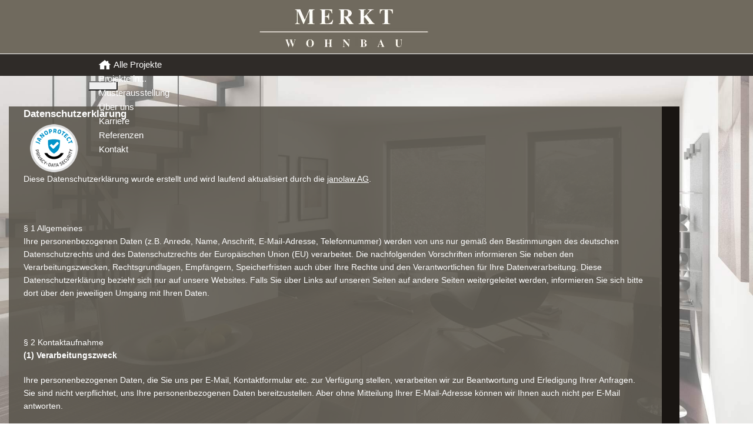

--- FILE ---
content_type: text/html; charset=utf-8
request_url: https://wohnbau-merkt.de/menu-kontakt/datenschutzerklaerung
body_size: 12802
content:
<!DOCTYPE html>
<html lang="de-de" dir="ltr" class="">
<head>
	<base href="https://wohnbau-merkt.de/menu-kontakt/datenschutzerklaerung" />
	<meta http-equiv="content-type" content="text/html; charset=utf-8" />
	<meta name="description" content="Wohnbau Merkt - Ihr erfahrener Bauträger im Großraum Stuttgart, Sindelfingen, Böblingen." />
	<meta name="generator" content="Joomla! - Open Source Content Management" />
	<title>Datenschutzerklärung</title>
	<link href="/templates/tz_jollyness_joomla/favicon.ico" rel="shortcut icon" type="image/vnd.microsoft.icon" />
	<link href="/media/plg_system_jcemediabox/css/jcemediabox.min.css?7d30aa8b30a57b85d658fcd54426884a" rel="stylesheet" type="text/css" />
	<link href="/media/plg_system_jcepro/site/css/content.min.css?86aa0286b6232c4a5b58f892ce080277" rel="stylesheet" type="text/css" />
	<link href="/plugins/system/plazart/base/bootstrap/css/bootstrap.min.css" rel="stylesheet" type="text/css" />
	<link href="/plugins/system/plazart/base/css/font-awesome/css/fontawesome-all.min.css" rel="stylesheet" type="text/css" />
	<link href="/templates/tz_jollyness_joomla/css/themes/default/template.css" rel="stylesheet" type="text/css" />
	<link href="/templates/tz_jollyness_joomla/css/themes/default/megamenu.css" rel="stylesheet" type="text/css" />
	<link href="/plazart-assets/css/font-043979611027248.css" rel="stylesheet" type="text/css" />
	<link href="/plazart-assets/css/custom-2143e57aec71f09.css" rel="stylesheet" type="text/css" />
	<link href="/plazart-assets/css/layout-90e540d828c8c55.css" rel="stylesheet" type="text/css" />
	<link href="/plugins/system/cookiespolicynotificationbar/assets/css/cpnb-style.min.css" rel="stylesheet" media="all" type="text/css" />
	<link href="/plugins/system/cookiespolicynotificationbar/assets/css/balloon.min.css" rel="stylesheet" media="all" type="text/css" />
	<style type="text/css">
/* BEGIN: Cookies Policy Notification Bar - J! system plugin (Powered by: Web357.com) */
.cpnb-outer { border-color: rgba(32, 34, 38, 1); }
.cpnb-outer.cpnb-div-position-top { border-bottom-width: 1px; }
.cpnb-outer.cpnb-div-position-bottom { border-top-width: 1px; }
.cpnb-outer.cpnb-div-position-top-left, .cpnb-outer.cpnb-div-position-top-right, .cpnb-outer.cpnb-div-position-bottom-left, .cpnb-outer.cpnb-div-position-bottom-right { border-width: 1px; }
.cpnb-message { color: #ffffff; }
.cpnb-message a { color: #ffffff }
.cpnb-button, .cpnb-button-ok, .cpnb-m-enableAllButton { -webkit-border-radius: 4px; -moz-border-radius: 4px; border-radius: 4px; font-size: 12px; color: #ffffff; background-color: #706a5e; }
.cpnb-button:hover, .cpnb-button:focus, .cpnb-button-ok:hover, .cpnb-button-ok:focus, .cpnb-m-enableAllButton:hover, .cpnb-m-enableAllButton:focus { color: #ffffff; background-color: rgba(54, 54, 54, 1); }
.cpnb-button-decline, .cpnb-button-delete, .cpnb-button-decline-modal, .cpnb-m-DeclineAllButton { color: #ffffff; background-color: rgba(112, 106, 94, 1); }
.cpnb-button-decline:hover, .cpnb-button-decline:focus, .cpnb-button-delete:hover, .cpnb-button-delete:focus, .cpnb-button-decline-modal:hover, .cpnb-button-decline-modal:focus, .cpnb-m-DeclineAllButton:hover, .cpnb-m-DeclineAllButton:focus { color: #ffffff; background-color: rgba(54, 54, 54, 1); }
.cpnb-button-cancel, .cpnb-button-reload, .cpnb-button-cancel-modal { color: #ffffff; background-color: rgba(90, 90, 90, 1); }
.cpnb-button-cancel:hover, .cpnb-button-cancel:focus, .cpnb-button-reload:hover, .cpnb-button-reload:focus, .cpnb-button-cancel-modal:hover, .cpnb-button-cancel-modal:focus { color: #ffffff; background-color: rgba(54, 54, 54, 1); }
.cpnb-button-settings, .cpnb-button-settings-modal { color: #ffffff; background-color: rgba(90, 90, 90, 1); }
.cpnb-button-settings:hover, .cpnb-button-settings:focus, .cpnb-button-settings-modal:hover, .cpnb-button-settings-modal:focus { color: #ffffff; background-color: rgba(54, 54, 54, 1); }
.cpnb-button-more-default, .cpnb-button-more-modal { color: #ffffff; background-color: rgba(112, 106, 94, 1); }
.cpnb-button-more-default:hover, .cpnb-button-more-modal:hover, .cpnb-button-more-default:focus, .cpnb-button-more-modal:focus { color: #ffffff; background-color: rgba(112, 106, 94, 1); }
.cpnb-m-SaveChangesButton { color: #ffffff; background-color: rgba(112, 106, 94, 1); }
.cpnb-m-SaveChangesButton:hover, .cpnb-m-SaveChangesButton:focus { color: #ffffff; background-color: rgba(25, 21, 18, 1); }
@media only screen and (max-width: 600px) {
.cpnb-left-menu-toggle::after, .cpnb-left-menu-toggle-button {
content: "Categories";
}
}
/* END: Cookies Policy Notification Bar - J! system plugin (Powered by: Web357.com) */

	</style>
	<script type="application/json" class="joomla-script-options new">{"csrf.token":"06cd9730d3a79006eca623d7f97427d3","system.paths":{"root":"","base":""}}</script>
	<script src="/media/jui/js/jquery.min.js?6b439e6b50ced2a49060b723b6bbf95c" type="text/javascript"></script>
	<script src="/media/jui/js/jquery-noconflict.js?6b439e6b50ced2a49060b723b6bbf95c" type="text/javascript"></script>
	<script src="/media/jui/js/jquery-migrate.min.js?6b439e6b50ced2a49060b723b6bbf95c" type="text/javascript"></script>
	<script src="/media/system/js/caption.js?6b439e6b50ced2a49060b723b6bbf95c" type="text/javascript"></script>
	<script src="/media/plg_system_jcemediabox/js/jcemediabox.min.js?7d30aa8b30a57b85d658fcd54426884a" type="text/javascript"></script>
	<script src="/plugins/system/plazart/base/bootstrap/js/bootstrap.min.js?6b439e6b50ced2a49060b723b6bbf95c" type="text/javascript"></script>
	<script src="/media/system/js/core.js?6b439e6b50ced2a49060b723b6bbf95c" type="text/javascript"></script>
	<script src="/plugins/system/plazart/base/js/script.min.js" type="text/javascript"></script>
	<script src="/plugins/system/plazart/base/js/menu.min.js" type="text/javascript"></script>
	<script src="/templates/tz_jollyness_joomla/js/bootstrap-override.js" type="text/javascript"></script>
	<script src="/templates/tz_jollyness_joomla/js/page.js" type="text/javascript"></script>
	<script src="/templates/tz_jollyness_joomla/js/resize.js" type="text/javascript"></script>
	<script src="/templates/tz_jollyness_joomla/js/theme-panel.js" type="text/javascript"></script>
	<script src="/plugins/system/cookiespolicynotificationbar/assets/js/cookies-policy-notification-bar.min.js" type="text/javascript"></script>
	<script type="text/javascript">
jQuery(window).on('load',  function() {
				new JCaption('img.caption');
			});jQuery(document).ready(function(){WfMediabox.init({"base":"\/","theme":"standard","width":"","height":"","lightbox":0,"shadowbox":0,"icons":1,"overlay":1,"overlay_opacity":0.8,"overlay_color":"#000000","transition_speed":500,"close":2,"labels":{"close":"Close","next":"Next","previous":"Previous","cancel":"Cancel","numbers":"{{numbers}}","numbers_count":"{{current}} of {{total}}","download":"Download"},"swipe":true,"expand_on_click":true});});

// BEGIN: Cookies Policy Notification Bar - J! system plugin (Powered by: Web357.com)
var cpnb_config = {"w357_joomla_caching":0,"w357_position":"bottom","w357_show_close_x_icon":"1","w357_hide_after_time":"display_always","w357_duration":"60","w357_animate_duration":"2000","w357_limit":"0","w357_message":"Cookies erleichtern die Bereitstellung unserer Dienste. Mit der Nutzung unserer Dienste erklären Sie sich damit einverstanden, dass wir Cookies verwenden. ","w357_display_ok_btn":"1","w357_buttonText":"Ich akzeptiere Cookies","w357_display_decline_btn":"1","w357_buttonDeclineText":"Ablehnen","w357_display_cancel_btn":"0","w357_buttonCancelText":"Cancel","w357_display_settings_btn":"1","w357_buttonSettingsText":"Cookie-Einstellungen","w357_buttonMoreText":"Zur Datenschutzseite","w357_buttonMoreLink":"\/menu-kontakt\/datenschutzerklaerung","w357_display_more_info_btn":"1","w357_fontColor":"#ffffff","w357_linkColor":"#ffffff","w357_fontSize":"12px","w357_backgroundColor":"#2f2b28","w357_borderWidth":"1","w357_body_cover":"1","w357_overlay_state":"0","w357_overlay_color":"rgba(10, 10, 10, 0.3)","w357_height":"auto","w357_cookie_name":"cookiesDirective","w357_link_target":"_self","w357_popup_width":"800","w357_popup_height":"600","w357_customText":"\u003Ch1\u003ECookies Policy\u003C\/h1\u003E\r\n\u003Ch3\u003EGeneral Use\u003C\/h3\u003E\r\n\u003Cp\u003EWe use cookies, tracking pixels and related technologies on our website. Cookies are small data files that are served by our platform and stored on your device. Our site uses cookies dropped by us or third parties for a variety of purposes including to operate and personalize the website. Also, cookies may also be used to track how you use the site to target ads to you on other websites.\u003C\/p\u003E\r\n\u003Ch3\u003EThird Parties\u003C\/h3\u003E\r\n\u003Cp\u003EOur website employs the use the various third-party services. Through the use of our website, these services may place anonymous cookies on the Visitor\u0027s browser and may send their own cookies to the Visitor\u0027s cookie file. Some of these services include but are not limited to: Google, Facebook, Twitter, Adroll, MailChimp, Sucuri, Intercom and other social networks, advertising agencies, security firewalls, analytics companies and service providers. These services may also collect and use anonymous identifiers such as IP Address, HTTP Referrer, Unique Device Identifier and other non-personally identifiable information and server logs.\u003C\/p\u003E","w357_more_info_btn_type":"menu_item","w357_blockCookies":"1","w357_autoAcceptAfterScrolling":"0","w357_numOfScrolledPixelsBeforeAutoAccept":"300","w357_reloadPageAfterAccept":"1","w357_enableConfirmationAlerts":"0","w357_enableConfirmationAlertsForAcceptBtn":0,"w357_enableConfirmationAlertsForDeclineBtn":0,"w357_enableConfirmationAlertsForDeleteBtn":0,"w357_confirm_allow_msg":"Hiermit erlauben Sie, dass diese Website in diesem Browser Cookies setzen und verwenden darf. Sind Sie sicher, dass Sie diese Funktion aktivieren und erlauben möchten?","w357_confirm_delete_msg":"Hiermit löschen Sie die von dieser Website in diesem Browser gesetzen Cookies. Sind Sie sicher, dass Sie alle Cookies dieser Website deaktivieren und löschen möchten?","w357_show_in_iframes":"0","w357_shortcode_is_enabled_on_this_page":0,"w357_base_url":"https:\/\/wohnbau-merkt.de\/","w357_base_ajax_url":"https:\/\/wohnbau-merkt.de\/","w357_current_url":"https:\/\/wohnbau-merkt.de\/menu-kontakt\/datenschutzerklaerung","w357_always_display":"0","w357_show_notification_bar":true,"w357_expiration_cookieSettings":"365","w357_expiration_cookieAccept":"365","w357_expiration_cookieDecline":"180","w357_expiration_cookieCancel":"3","w357_accept_button_class_notification_bar":"cpnb-accept-btn","w357_decline_button_class_notification_bar":"cpnb-decline-btn","w357_cancel_button_class_notification_bar":"cpnb-cancel-btn","w357_settings_button_class_notification_bar":"cpnb-settings-btn","w357_moreinfo_button_class_notification_bar":"cpnb-moreinfo-btn","w357_accept_button_class_notification_bar_modal_window":"cpnb-accept-btn-m","w357_decline_button_class_notification_bar_modal_window":"cpnb-decline-btn-m","w357_save_button_class_notification_bar_modal_window":"cpnb-save-btn-m","w357_buttons_ordering":"[\u0022ok\u0022,\u0022decline\u0022,\u0022cancel\u0022,\u0022settings\u0022,\u0022moreinfo\u0022]"};
// END: Cookies Policy Notification Bar - J! system plugin (Powered by: Web357.com)


// BEGIN: Cookies Policy Notification Bar - J! system plugin (Powered by: Web357.com)
var cpnb_cookiesCategories = {"cookie_categories_group0":{"cookie_category_id":"required-cookies","cookie_category_name":"Systembedingte Cookies","cookie_category_description":"Einstellungen\r\nNotwendige Cookies helfen dabei, eine Webseite nutzbar zu machen, indem sie Grundfunktionen wie Notwendige Cookies helfen dabei, eine Webseite nutzbar zu machen, indem sie Grundfunktionen wie Seitennavigation und Zugriff auf sichere Bereiche der Webseite ermöglichen. Die Webseite kann ohne diese Cookies nicht richtig funktionieren. \u003Cbr\u003E\u003Ca href=\u0022https:\/\/wohnbau-merkt.de\/menu-kontakt\/cookie-informationen\u0022\u003E\u003Cstrong\u003E\u003Cspan style=\u0022color: #000 !important;\u0022\u003EWeitere Cookies-Informationen (Tabelle eingesetzter Cookies)\u003C\/span\u003E\u003C\/strong\u003E\u003C\/a\u003E\u003Cbr\u003E\u003Cbr\u003E\r\n\u003Cstrong\u003EEnglish:\u003C\/strong\u003E\u003Cbr\u003E\r\nThe Required or Functional cookies relate to the functionality of our websites and allow us to improve the service we offer to you through our websites, for example by allowing you to carry information across pages of our website to avoid you having to re-enter information, or by recognizing your preferences when you return to our website.  \u003Cbr\u003E\u003Ca href=\u0022https:\/\/wohnbau-merkt.de\/menu-kontakt\/cookie-informationen\u0022\u003E\u003Cspan style=\u0022color: #000 !important;\u0022\u003E\u003Cstrong\u003EMore Information about Cookies (table of used cookies)\u003C\/strong\u003E\u003C\/span\u003E\u003C\/a\u003E","cookie_category_checked_by_default":"2","cookie_category_status":"1"}};
// END: Cookies Policy Notification Bar - J! system plugin (Powered by: Web357.com)


// BEGIN: Cookies Policy Notification Bar - J! system plugin (Powered by: Web357.com)
var cpnb_manager = {"w357_m_modalState":"1","w357_m_floatButtonState":"1","w357_m_floatButtonPosition":"bottom_left","w357_m_HashLink":"cookies","w357_m_modal_menuItemSelectedBgColor":"rgba(189, 189, 189, 1)","w357_m_saveChangesButtonColorAfterChange":"rgba(25, 21, 18, 1)","w357_m_floatButtonIconSrc":"https:\/\/wohnbau-merkt.de\/plugins\/system\/cookiespolicynotificationbar\/assets\/icons\/cpnb-cookies-manager-icon-1-64x64.png","w357_m_FloatButtonIconType":"image","w357_m_FloatButtonIconFontAwesomeName":"fas fa-cookie-bite","w357_m_FloatButtonIconFontAwesomeSize":"fa-lg","w357_m_FloatButtonIconFontAwesomeColor":"rgba(61, 47, 44, 0.84)","w357_m_FloatButtonIconUikitName":"cog","w357_m_FloatButtonIconUikitSize":"1","w357_m_FloatButtonIconUikitColor":"rgba(61, 47, 44, 0.84)","w357_m_floatButtonText":"Cookies Manager","w357_m_modalHeadingText":"Advanced Cookie Settings","w357_m_checkboxText":"Aktiviert","w357_m_lockedText":"(Locked)","w357_m_EnableAllButtonText":"Cookies erlauben","w357_m_DeclineAllButtonText":"Alle Cookies ablehnen","w357_m_SaveChangesButtonText":"Einstellungen speichern","w357_m_confirmationAlertRequiredCookies":"These cookies are strictly necessary for this website. You can\u0027t disable this category of cookies. Thank you for understanding!"};
// END: Cookies Policy Notification Bar - J! system plugin (Powered by: Web357.com)

	</script>

	<meta name="viewport" content="width=device-width, initial-scale=1">
<meta name="HandheldFriendly" content="true" />
<meta name="apple-mobile-web-app-capable" content="YES" />


<!--[if IE 9]>
<link rel="stylesheet" href="/templates/tz_jollyness_joomla/css/default/ie9.css" type="text/css" />
<![endif]-->

<!--[if IE 8]>
<link rel="stylesheet" href="/templates/tz_jollyness_joomla/css/default/ie8.css" type="text/css" />
<![endif]-->

<!--[if lte IE 7]>
<link rel="stylesheet" href="/templates/tz_jollyness_joomla/css/default/css/ie7.css" type="text/css" />
<script src="/templates/tz_jollyness_joomla/js/icon-font-ie7.js"></script>
<![endif]-->

<!-- Le HTML5 shim, for IE6-8 support of HTML5 elements -->
<!--[if lt IE 9]>
<script src="//html5shim.googlecode.com/svn/trunk/html5.js"></script>
<![endif]-->

<!-- For IE6-8 support of media query -->
<!--[if lt IE 9]>
<script type="text/javascript" src="/plugins/system/plazart/base/js/respond.min.js"></script>
<![endif]-->    </head>
<body class="com_content view-article itemid-201 ">

<div class="wrapper ">
    <header id="tz-header-wrapper"
                class="header-fixed "><div class="container"><div class="row" id="header">
<div id="tz-logo" class="col-lg-12 col-md-12 col-sm-12 col-xs-12 ">

<div class="custom"  >
	<div><a href="/index.php" target="_self"><img src="/images/template/merkt_logo.png" alt="merkt logo" style="display: block; margin: 3px auto 19px;" /></a></div></div>
<section id="tz--wrapper"
                class=" "><div class="row" id="">
<div id="tz-megamenu-area" class="col-lg-12 col-md-12 col-sm-12 col-xs-12 "><!-- MAIN NAVIGATION -->
<nav id="plazart-mainnav" class="wrap plazart-mainnav navbar-collapse-fixed-top navbar navbar-default">
    <div class="navbar-inner">
      <div class="navbar-header">
      <button type="button" class="btn btn-navbar navbar-toggle" data-toggle="collapse" data-target=".nav-collapse">
          <span class="icon-bar"></span>
          <span class="icon-bar"></span>
          <span class="icon-bar"></span>
      </button>
      </div>
  	  <div class="nav-collapse navbar-collapse collapse">
              <div class="plazart-megamenu">
<ul class="nav navbar-nav level0">
<li class="dropdown mega" data-id="405" data-level="1">
<a class=" dropdown-toggle" href="/"   data-toggle="dropdown"><img src="/images/template/home.png" alt="Alle Projekte" /><span class="image-title">Alle Projekte</span>  <b class="caret"></b></a>
<div class="nav-child dropdown-menu mega-dropdown-menu"  ><div class="mega-dropdown-inner">
<div class="row">
<div class="col-md-12 mega-col-nav" data-width="12"><div class="mega-inner">
<ul class="mega-nav level1">
<li  data-id="1301" data-level="2">
<a class="" href="/alle-projekte-wohnbau-merkt/altdorf-bachstrasse"  >Altdorf – Bachstraße </a>
</li>
</ul>
</div></div>
</div>
</div></div>
</li>
<li class="dropdown mega" data-id="210" data-level="1">
<a class=" dropdown-toggle" href="/eigentumswohnung-kaufen"   data-toggle="dropdown">Projekte in... <b class="caret"></b></a>
<div class="nav-child dropdown-menu mega-dropdown-menu"  ><div class="mega-dropdown-inner">
<div class="row">
<div class="col-md-12 mega-col-nav" data-width="12"><div class="mega-inner">
<ul class="mega-nav level1">
<li  data-id="1302" data-level="2">
<a class="" href="/eigentumswohnung-kaufen/altdorf"  >Altdorf </a>
</li>
</ul>
</div></div>
</div>
</div></div>
</li>
<li  data-id="668" data-level="1">
<a class="" href="/musterausstellung"  >Musterausstellung </a>
</li>
<li  data-id="108" data-level="1">
<a class="" href="/menu-wohnbau-merkt-gmbh"  >Über uns </a>
</li>
<li  data-id="425" data-level="1">
<a class="" href="/jobs-karriere"  >Karriere </a>
</li>
<li  data-id="111" data-level="1">
<a class="" href="/referenzen-wohnbau-merkt"  >Referenzen </a>
</li>
<li class="active dropdown mega" data-id="110" data-level="1">
<a class=" dropdown-toggle" href="/menu-kontakt/kontakt-anfahrt"   data-toggle="dropdown">Kontakt<b class="caret"></b></a>
<div class="nav-child dropdown-menu mega-dropdown-menu"  ><div class="mega-dropdown-inner">
<div class="row">
<div class="col-md-12 mega-col-nav" data-width="12"><div class="mega-inner">
<ul class="mega-nav level1">
<li  data-id="526" data-level="2">
<a class="" href="/menu-kontakt/kontakt-anfahrt"  >Kontakt + Anfahrt </a>
</li>
<li  data-id="532" data-level="2">
<a class="" href="/menu-kontakt/impressum"  >Impressum </a>
</li>
<li class="current active" data-id="201" data-level="2">
<a class="" href="/menu-kontakt/datenschutzerklaerung"  >Datenschutzerklärung </a>
</li>
<li  data-id="641" data-level="2">
<a class="" href="/menu-kontakt/newsletter-abo"  >Newsletter </a>
</li>
</ul>
</div></div>
</div>
</div></div>
</li>
</ul>
</div>
        		</div>
    </div>
</nav>
<!-- //MAIN NAVIGATION --></div>
</div></section></div>
</div></div></header><section id="tz-main-body-wrapper"
                class="postwrapper clearfix "><div class="container"><div class="row" id="main-body">
<div id="tz-message-area" class="col-lg-12 col-md-12 col-sm-12 col-xs-12 "><div id="system-message-container">
	</div>
<section id="tz-start-oben-wrapper"
                class="rand-dunkel clearfix "><div class="row" id="start-oben">
<div id="tz-start-oben" class="col-lg-12 col-md-12 col-sm-12 col-xs-12 "><section id="tz-component-wrapper"><div id="tz-component"><div class="item-page" itemscope itemtype="https://schema.org/Article">
	<meta itemprop="inLanguage" content="de-DE" />
	
		
			<div class="page-header">
		<h2 itemprop="headline">
			Datenschutzerklärung		</h2>
							</div>
					
		
	
	
		
								<div itemprop="articleBody">
		<a href="https://www.datenschutz-janolaw.de/datenschutzerklaerung/datenschutz-logo/zertifikat/index.html?shopId=989413&amp;certificateId=cbaa1da6e75c47ed92fc104d59714c18" target="_blank" rel="noopener"><img src="https://www.datenschutz-janolaw.de/export/system/modules/de.janodaten.opencms.hibernate/resources/images/logo/janolaw_datenschutz_170x82.png" alt=" janoProtect Logo" border="0" /></a>
<p class="Paragraph" style="text-align: left;">Diese Datenschutzerklärung wurde erstellt und wird laufend aktualisiert durch die <a href="http://www.janolaw.de/werbelink?id=9231&amp;type=0&amp;ctg=10&amp;idx=1" target="_blank" rel="noopener">janolaw AG</a>.<br /><p>&nbsp;</p>
                                                          
                                            <div class="janolaw-paragraph">
								</div>
				                    
                            
                       
                                   
                            
                                            <div class="janolaw-paragraph">
				 &sect; 1 Allgemeines				</div>
								<div class="janolaw-text">
                   
                    <p>Ihre personenbezogenen Daten (z.B. Anrede, Name, Anschrift, E-Mail-Adresse, Telefonnummer) werden von uns nur gem&auml;&szlig; den Bestimmungen des deutschen Datenschutzrechts und des Datenschutzrechts der Europ&auml;ischen Union (EU) verarbeitet. Die nachfolgenden Vorschriften informieren Sie neben den Verarbeitungszwecken, Rechtsgrundlagen, Empf&auml;ngern, Speicherfristen auch &uuml;ber Ihre Rechte und den Verantwortlichen f&uuml;r Ihre Datenverarbeitung. Diese Datenschutzerkl&auml;rung bezieht sich nur auf unsere Websites. Falls Sie &uuml;ber Links auf unseren Seiten auf andere Seiten weitergeleitet werden, informieren Sie sich bitte dort &uuml;ber den jeweiligen Umgang mit Ihren Daten.</p>
					<p>&nbsp;</p>
                </div>
				            
                       
                                   
                            
                                            <div class="janolaw-paragraph">
				 &sect; 2 Kontaktaufnahme				</div>
								<div class="janolaw-text">
                   
                    <p><strong>(1) Verarbeitungszweck</strong></p>
<p>Ihre personenbezogenen Daten, die Sie uns per E-Mail, Kontaktformular etc. zur Verf&uuml;gung stellen, verarbeiten wir zur Beantwortung und Erledigung Ihrer Anfragen. Sie sind nicht verpflichtet, uns Ihre personenbezogenen Daten bereitzustellen. Aber ohne Mitteilung Ihrer E-Mail-Adresse k&ouml;nnen wir Ihnen auch nicht per E-Mail antworten.</p>
<p><strong>(2) Rechtsgrundlagen</strong></p>
<p>a) Sollten Sie uns eine ausdr&uuml;ckliche Einwilligung zur Verarbeitung Ihrer Daten gegeben haben, ist Art.6 Abs.1a) DSGVO die Rechtsgrundlage f&uuml;r diese Verarbeitung.</p>
<p>b) Sollten wir Ihre Daten zur Durchf&uuml;hrung vorvertraglicher Ma&szlig;nahmen verarbeiten, ist Art.6 Abs.1b) DSGVO die Rechtsgrundlage.</p>
<p>c) In allen anderen F&auml;llen (insbesondere bei Nutzung eines Kontaktformulars) ist Art.6 Abs.1f) DSGVO die Rechtsgrundlage.</p>
<p><strong>WIDERSPRUCHSRECHT: Sie haben das Recht, der Datenverarbeitung, die auf der Grundlage des Art.6 Abs.1f) DSGVO erfolgt und nicht der Direktwerbung dient, aus Gr&uuml;nden, die sich aus Ihrer besonderen Situation ergeben, jederzeit zu widersprechen.</strong></p>
<p><strong>Im Falle der Direktwerbung k&ouml;nnen Sie der Verarbeitung hingegen ohne Angabe von Gr&uuml;nden jederzeit widersprechen. </strong></p>
<p><strong>(3) Berechtigtes Interesse</strong></p>
<p>Unser berechtigtes Interesse an der Verarbeitung besteht darin, mit Ihnen auf schnellem Wege zu kommunizieren und Ihre Anfragen kosteng&uuml;nstig zu beantworten. Wenn Sie uns Ihre Anschrift mitteilen, behalten wir uns vor, diese f&uuml;r postalische Direktwerbung zu verwenden. Ihr Interesse am Datenschutz k&ouml;nnen Sie durch eine sparsame Datenweitergabe (z.B. Verwendung eines Pseudonyms) wahren.</p>
<p><strong>(4) Empf&auml;ngerkategorien</strong></p>
<p>Hostinganbieter, Versanddienstleister bei Direktwerbung</p>
<p><strong>(5) Speicherdauer</strong></p>
<p>Ihre Daten werden gel&ouml;scht, wenn sich aus den Umst&auml;nden entnehmen l&auml;sst, dass Ihre Anfrage bzw. der betroffene Sachverhalt abschlie&szlig;end gekl&auml;rt ist.</p>
<p>Falls es jedoch zu einem Vertragsschluss kommt, werden die nach Handels- und Steuerrecht erforderlichen Daten von uns f&uuml;r die gesetzlich bestimmten Zeitr&auml;ume aufbewahrt, also regelm&auml;&szlig;ig zehn Jahre (vgl. &sect;257 HGB, &sect;147 AO).</p>
<p><strong>(6) Widerrufsrecht</strong></p>
<p>Sie haben im Fall der Verarbeitung aufgrund Ihrer Einwilligung das Recht, Ihre Einwilligung jederzeit zu widerrufen.</p>
					<p>&nbsp;</p>
                </div>
				            
                       
                                   
                            
                                            <div class="janolaw-paragraph">
				 &sect; 3 Weitere Informationen 				</div>
								<div class="janolaw-text">
                   
                    <p>Wir m&ouml;chten Sie darauf hinweisen, dass Ihre Nachricht zwar verschl&uuml;sselt an unseren Mailserver &uuml;bertragen wird, die Zustellung jedoch auch unverschl&uuml;sselt &uuml;ber das Internet erfolgen kann. Bitte f&uuml;gen Sie daher keine vertraulichen Informationen in das normale Kontaktformular oder eine unverschl&uuml;sselte E-Mail ein. Die im Kontaktformular erhobenen Angaben zu Name, Adresse, Telefonnummer, E-Mail-Adresse, Projektvorstellungen und Nachricht werden von uns zum Zweck der Beantwortung Ihrer Anfrage bei uns im Rahmen der gesetzlichen Fristen gespeichert. Sollten Sie der weiteren Zusendung von Informationsmaterial per E-Mail zugestimmt haben, erhalten Sie ausschlie&szlig;lich zu Ihrer Information E-Mails &uuml;ber passende Wohnungsprojekte unserer Verbundpartner: Wohnbau Merkt GmbH, Architektura GmbH, Wohnbau Englert GmbH, leistbar bauen GmbH, Baugesellschaft Sch&ouml;nbuch GmbH. Wenn Sie diese E-Mails nicht mehr erhalten m&ouml;chten, senden Sie uns einfach ein E-Mail an <span id="cloak91e6612da4650ba60cd6cf973e0dbf57">Diese E-Mail-Adresse ist vor Spambots geschützt! Zur Anzeige muss JavaScript eingeschaltet sein!</span><script type='text/javascript'>
				document.getElementById('cloak91e6612da4650ba60cd6cf973e0dbf57').innerHTML = '';
				var prefix = '&#109;a' + 'i&#108;' + '&#116;o';
				var path = 'hr' + 'ef' + '=';
				var addy91e6612da4650ba60cd6cf973e0dbf57 = 'b&#101;r&#97;t&#117;ng' + '&#64;';
				addy91e6612da4650ba60cd6cf973e0dbf57 = addy91e6612da4650ba60cd6cf973e0dbf57 + 'w&#111;hnb&#97;&#117;-m&#101;rkt' + '&#46;' + 'd&#101;';
				var addy_text91e6612da4650ba60cd6cf973e0dbf57 = 'b&#101;r&#97;t&#117;ng' + '&#64;' + 'w&#111;hnb&#97;&#117;-m&#101;rkt' + '&#46;' + 'd&#101;';document.getElementById('cloak91e6612da4650ba60cd6cf973e0dbf57').innerHTML += '<a ' + path + '\'' + prefix + ':' + addy91e6612da4650ba60cd6cf973e0dbf57 + '\'>'+addy_text91e6612da4650ba60cd6cf973e0dbf57+'<\/a>';
		</script>, damit wir Sie aus unserem Informations-Verteiler entfernen. Hinweis: Die in den Kontaktformularen gegebene Einwilligung zur internen Datenspeicherung k&ouml;nnen Sie jederzeit mit Wirkung f&uuml;r die Zukunft widerrufen, indem Sie eine E-Mail an <span id="cloakcc0f058cb3d78c89741045c8f0296217">Diese E-Mail-Adresse ist vor Spambots geschützt! Zur Anzeige muss JavaScript eingeschaltet sein!</span><script type='text/javascript'>
				document.getElementById('cloakcc0f058cb3d78c89741045c8f0296217').innerHTML = '';
				var prefix = '&#109;a' + 'i&#108;' + '&#116;o';
				var path = 'hr' + 'ef' + '=';
				var addycc0f058cb3d78c89741045c8f0296217 = 'b&#101;r&#97;t&#117;ng' + '&#64;';
				addycc0f058cb3d78c89741045c8f0296217 = addycc0f058cb3d78c89741045c8f0296217 + 'w&#111;hnb&#97;&#117;-m&#101;rkt' + '&#46;' + 'd&#101;';
				var addy_textcc0f058cb3d78c89741045c8f0296217 = 'b&#101;r&#97;t&#117;ng' + '&#64;' + 'w&#111;hnb&#97;&#117;-m&#101;rkt' + '&#46;' + 'd&#101;';document.getElementById('cloakcc0f058cb3d78c89741045c8f0296217').innerHTML += '<a ' + path + '\'' + prefix + ':' + addycc0f058cb3d78c89741045c8f0296217 + '\'>'+addy_textcc0f058cb3d78c89741045c8f0296217+'<\/a>';
		</script> senden. Lediglich im Rahmen der gesetzlich vorgeschriebenen Archivierung des Mailverkehrs werden Daten dar&uuml;ber hinaus f&uuml;r max. 10 Jahre aufbewahrt.</p>
					<p>&nbsp;</p>
                </div>
				            
                       
                                   
                            
                                            <div class="janolaw-paragraph">
				 &sect; 4 Informationen &uuml;ber Cookies				</div>
								<div class="janolaw-text">
                   
                    <p><strong>(1) Verarbeitungszweck</strong></p>
<p>Auf dieser Webseite werden technisch notwendige Cookies eingesetzt. Es handelt sich dabei um kleine Textdateien, die in bzw. von Ihrem Internetbrowser auf Ihrem Computersystem gespeichert werden.</p>
<p><strong>(2) Rechtsgrundlage</strong></p>
<p>Rechtsgrundlage f&uuml;r diese Verarbeitung ist Art.6 Abs.1f) DSGVO.</p>
<p><strong>(3) Berechtigtes Interesse</strong></p>
<p>Unser berechtigtes Interesse ist die Funktionsf&auml;higkeit unserer Webseite. Die durch technisch notwendige Cookies erhobenen Nutzerdaten werden nicht zur Erstellung von Nutzerprofilen verwendet. Dadurch wird Ihr Interesse am Datenschutz gewahrt.</p>
<p><strong>(4) Speicherdauer</strong></p>
<p>Die technisch notwendigen Cookies werden im Regelfall mit dem Schlie&szlig;en des Browsers gel&ouml;scht. Dauerhaft gespeicherte Cookies haben eine unterschiedlich lange Lebensdauer von einigen Minuten bis zu mehreren Jahren.</p>
<p><strong>(5) WIDERSPRUCHSRECHT</strong></p>
<p><strong>Falls Sie die Speicherung dieser Cookies nicht w&uuml;nschen, deaktivieren Sie bitte die Annahme dieser Cookies in Ihrem Internetbrowser. Dies kann aber eine Funktionseinschr&auml;nkung unserer Webseite zur Folge haben. Dauerhaft gespeicherte Cookies k&ouml;nnen Sie ebenfalls jederzeit &uuml;ber Ihren Browser l&ouml;schen.</strong></p>
					<p>&nbsp;</p>
                </div>
				            
                       
                                   
                            
                                            <div class="janolaw-paragraph">
				 &sect; 5 Newsletter				</div>
								<div class="janolaw-text">
                   
                    <p><strong>(1) Verarbeitungszweck</strong></p>
<p>Bei Anmeldung zum Newsletter wird Ihre E-Mail-Adresse f&uuml;r Werbezwecke genutzt, d.h. im Rahmen des Newsletters informieren wir Sie insbesondere &uuml;ber Produkte aus unserem Sortiment. Zu statistischen Zwecken k&ouml;nnen wir auswerten, welche Links im Newsletter geklickt werden. Dabei ist f&uuml;r uns nicht erkennbar, welche konkrete Person geklickt hat. Die nachstehende Einwilligung haben Sie gesondert oder ggf. im Verlauf des Bestellprozesses ausdr&uuml;cklich erteilt: "Newsletter abonnieren", sowie bei der Expos&eacute;anforderung bei Zustimmung der Infozusendung: "Expos&eacute; anfordern"</p>
<p><strong>(2) Rechtsgrundlage</strong></p>
<p>Rechtsgrundlage f&uuml;r diese Verarbeitung ist Art. 6 Abs. 1 a) DSGVO.</p>
<p><strong>(3) Empf&auml;ngerkategorien</strong></p>
<p>ggf. Newsletterversandanbieter</p>
<p><strong>(4) Speicherdauer</strong></p>
<p>Ihre E-Mail-Adresse wird f&uuml;r den Newsletter-Versand nur f&uuml;r die Dauer der gew&uuml;nschten Anmeldung gespeichert.</p>
<p><strong>(5) Widerrufsrecht</strong></p>
<p>Ihre Einwilligung k&ouml;nnen Sie jederzeit mit Wirkung f&uuml;r die Zukunft widerrufen. Wenn Sie den Newsletter nicht weiter beziehen wollen, dann k&ouml;nnen Sie sich folgenderma&szlig;en abmelden: &Uuml;ber einen Abmeldelink im Newsletter oder per E-Mail an <span id="cloak3d79b4f13fdd6fac42970b70222cb3f1">Diese E-Mail-Adresse ist vor Spambots geschützt! Zur Anzeige muss JavaScript eingeschaltet sein!</span><script type='text/javascript'>
				document.getElementById('cloak3d79b4f13fdd6fac42970b70222cb3f1').innerHTML = '';
				var prefix = '&#109;a' + 'i&#108;' + '&#116;o';
				var path = 'hr' + 'ef' + '=';
				var addy3d79b4f13fdd6fac42970b70222cb3f1 = 'b&#101;r&#97;t&#117;ng' + '&#64;';
				addy3d79b4f13fdd6fac42970b70222cb3f1 = addy3d79b4f13fdd6fac42970b70222cb3f1 + 'w&#111;hnb&#97;&#117;-m&#101;rkt' + '&#46;' + 'd&#101;';
				var addy_text3d79b4f13fdd6fac42970b70222cb3f1 = 'b&#101;r&#97;t&#117;ng' + '&#64;' + 'w&#111;hnb&#97;&#117;-m&#101;rkt' + '&#46;' + 'd&#101;';document.getElementById('cloak3d79b4f13fdd6fac42970b70222cb3f1').innerHTML += '<a ' + path + '\'' + prefix + ':' + addy3d79b4f13fdd6fac42970b70222cb3f1 + '\'>'+addy_text3d79b4f13fdd6fac42970b70222cb3f1+'<\/a>';
		</script></p>
					<p>&nbsp;</p>
                </div>
				            
                       
                                   
                            
                                            <div class="janolaw-paragraph">
				 &sect; 6 Ihre Rechte als Betroffener				</div>
								<div class="janolaw-text">
                   
                    <p class="Paragraph">Werden personenbezogene Daten von Ihnen verarbeitet, sind Sie Betroffener im Sinne der DSGVO und es stehen Ihnen folgende Rechte gegen&uuml;ber uns als Verantwortlichen zu:</p>
<p></p>
<p></p>
<p class="Paragraph"><strong>1. Recht auf Auskunft</strong></p>
<p class="Paragraph">Sie k&ouml;nnen im Rahmen des Art.15 DSGVO Auskunft &uuml;ber Ihre von uns verarbeiteten personenbezogenen Daten verlangen.</p>
<p></p>
<p class="Paragraph"><strong>2. Recht auf Berichtigung</strong></p>
<p class="Paragraph">Sollten die Sie betreffenden Angaben nicht (mehr) zutreffend sein, k&ouml;nnen Sie nach Art.16 DSGVO eine Berichtigung verlangen. Sollten Ihre Daten unvollst&auml;ndig sein, k&ouml;nnen Sie eine Vervollst&auml;ndigung verlangen.</p>
<p></p>
<p class="Paragraph"><strong>3. Recht auf L&ouml;schung</strong></p>
<p class="Paragraph">Sie k&ouml;nnen unter den Bedingungen des Art.17 DSGVO die L&ouml;schung Ihrer personenbezogenen Daten verlangen.</p>
<p></p>
<p class="Paragraph"><strong>4. Recht auf Einschr&auml;nkung der Verarbeitung</strong></p>
<p class="Paragraph">Sie haben im Rahmen der Vorgaben des Art.18 DSGVO das Recht, eine Einschr&auml;nkung der Verarbeitung der Sie betreffenden Daten zu verlangen.</p>
<p></p>
<p class="Paragraph"><strong>5. Recht auf Daten&uuml;bertragbarkeit</strong></p>
<p class="Paragraph">Sie haben nach Art.20 DSGVO das Recht, die Sie betreffenden personenbezogenen Daten, die Sie uns bereitgestellt haben, in einem strukturierten, g&auml;ngigen und maschinenlesbaren Format zu erhalten oder die &Uuml;bermittlung an einen anderen Verantwortlichen zu verlangen.</p>
<p></p>
<p class="Paragraph"><strong>6. Recht auf Widerruf der datenschutzrechtlichen Einwilligungserkl&auml;rung</strong></p>
<p class="Paragraph">Sie haben nach Art.7 Abs.3 DSGVO das Recht, Ihre datenschutzrechtliche Einwilligungserkl&auml;rung jederzeit zu widerrufen. Die Rechtm&auml;&szlig;igkeit der aufgrund der Einwilligung bis zum Widerruf erfolgten Verarbeitung wird dadurch nicht ber&uuml;hrt.</p>
<p></p>
<p class="Paragraph"><strong>7. Recht auf Beschwerde bei einer Aufsichtsbeh&ouml;rde</strong></p>
<p class="Paragraph">Wenn Sie der Ansicht sind, dass die Verarbeitung der Sie betreffenden personenbezogenen Daten gegen die DSGVO verst&ouml;&szlig;t, steht Ihnen nach Art.77 DSGVO das Recht auf Beschwerde bei einer Aufsichtsbeh&ouml;rde (insbesondere in dem Mitgliedstaat ihres Aufenthaltsorts, ihres Arbeitsplatzes oder des Orts des mutma&szlig;lichen Versto&szlig;es) zu.</p>
<p></p>
<p></p>
<p class="Paragraph"><strong>Bitte beachten Sie auch Ihr Widerspruchsrecht nach Art.21 DSGVO:</strong></p>
<p></p>
<p class="Paragraph"><strong>a) Allgemein: begr&uuml;ndeter Widerspruch erforderlich</strong></p>
<p class="Paragraph"><strong>Erfolgt die Verarbeitung Sie betreffender personenbezogener Daten </strong></p>
<p class="Paragraph"><strong>- zur Wahrung unseres &uuml;berwiegenden berechtigten Interesses (Rechtsgrundlage nach Art.6 Abs.1f) DSGVO) oder</strong></p>
<p class="Paragraph"><strong>- im &ouml;ffentlichen Interesse (Rechtsgrundlage nach Art.6 Abs.1e) DSGVO), </strong></p>
<p class="Paragraph"><strong>haben Sie das Recht, jederzeit aus Gr&uuml;nden, die sich aus Ihrer besonderen Situation ergeben, gegen die Verarbeitung Widerspruch einzulegen; dies gilt auch f&uuml;r ein auf die Bestimmungen der DSGVO gest&uuml;tztes Profiling.</strong></p>
<p></p>
<p class="Paragraph"><strong>Im Fall des Widerspruchs verarbeiten wir die Sie betreffenden personenbezogenen Daten nicht mehr, es sei denn, wir k&ouml;nnen zwingende schutzw&uuml;rdige Gr&uuml;nde f&uuml;r die Verarbeitung nachweisen, die Ihre Interessen, Rechte und Freiheiten &uuml;berwiegen, oder die Verarbeitung dient der Geltendmachung, Aus&uuml;bung oder Verteidigung von Rechtsanspr&uuml;chen.</strong></p>
<p></p>
<p class="Paragraph"><strong>b) Sonderfall Direktwerbung: einfacher Widerspruch gen&uuml;gt</strong></p>
<p class="Paragraph"><strong>Werden die Sie betreffenden personenbezogenen Daten verarbeitet, um Direktwerbung zu betreiben, haben Sie das Recht, jederzeit und ohne Angabe von Gr&uuml;nden Widerspruch gegen diese Verarbeitung einzulegen; dies gilt auch f&uuml;r das Profiling, soweit es mit solcher Direktwerbung in Verbindung steht.</strong></p>
<p></p>
<p class="Paragraph"><strong>Widersprechen Sie der Verarbeitung f&uuml;r Zwecke der Direktwerbung, so werden die Sie betreffenden personenbezogenen Daten nicht mehr f&uuml;r diese Zwecke verarbeitet.</strong></p>
					<p>&nbsp;</p>
                </div>
				            
                       
                                
                                                <div class="janolaw-paragraph">
										</div>
					<div class="janolaw-text">
                        <p style="text-align: left;"><strong>Verantwortlicher f&uuml;r die Datenverarbeitung:</strong><br />Wohnbau Merkt GmbH<br />Benzstr. 21<br />71101 Sch&ouml;naich<br />Telefon: +497031 30466-0<br /><span id="cloak7cace15e71af503c20f4957387fd21f4">Diese E-Mail-Adresse ist vor Spambots geschützt! Zur Anzeige muss JavaScript eingeschaltet sein!</span><script type='text/javascript'>
				document.getElementById('cloak7cace15e71af503c20f4957387fd21f4').innerHTML = '';
				var prefix = '&#109;a' + 'i&#108;' + '&#116;o';
				var path = 'hr' + 'ef' + '=';
				var addy7cace15e71af503c20f4957387fd21f4 = 'b&#101;r&#97;t&#117;ng' + '&#64;';
				addy7cace15e71af503c20f4957387fd21f4 = addy7cace15e71af503c20f4957387fd21f4 + 'w&#111;hnb&#97;&#117;-m&#101;rkt' + '&#46;' + 'd&#101;';
				var addy_text7cace15e71af503c20f4957387fd21f4 = 'b&#101;r&#97;t&#117;ng' + '&#64;' + 'w&#111;hnb&#97;&#117;-m&#101;rkt' + '&#46;' + 'd&#101;';document.getElementById('cloak7cace15e71af503c20f4957387fd21f4').innerHTML += '<a ' + path + '\'' + prefix + ':' + addy7cace15e71af503c20f4957387fd21f4 + '\'>'+addy_text7cace15e71af503c20f4957387fd21f4+'<\/a>';
		</script></p>
                    </div>
                            
                       
                                
                                                <div class="janolaw-paragraph">
										</div>
					<div class="janolaw-text">
                        <p class="Paragraph">Diese Datenschutzerkl&auml;rung wurde erstellt und wird aktualisiert mit der Technologie der <a href="https://www.datenschutz-janolaw.de" target="_blank" rel="noopener">janolaw GmbH</a>.</p>
                    </div>
                            
                       
        
</p>	</div>

	
							</div></div></section></div>
</div></section><section id="tz-impressum-wrapper"
                class="clearfix "><div class="row" id="impressum">
<div id="tz-menu-recht" class="col-lg-12 col-md-12 col-sm-12 col-xs-12 ">

<div class="custom"  >
	<div class="col-lg-4 col-md-4 col-sm-4 col-xs-12" style="transition: all 0.7s ease-in-out 0s;">
<h2>Kontaktdaten auf einen Blick</h2>
<strong>Wohnbau Merkt GmbH</strong><br />
<p>Benzstr. 21<br />71101 Schönaich</p>
<div class="sppb-addon-content"><i class="fa fa-phone"></i>&nbsp; <a href="tel:+49703130465-0" target="_blank">07031 30465-0</a><br /><i class="fa fa-envelope"></i>&nbsp; <a href="mailto:beratung@wohnbau-merkt.de" target="_blank">beratung@wohnbau-merkt.de</a></div>
<i class="fa fa-globe"></i>&nbsp;&nbsp;<a href="http://www.wohnbau-merkt.de" target="_blank" rel="noopener">www.wohnbau-merkt.de</a><br />
<div class="item-separator">&nbsp;</div>
<div class="clr">&nbsp;</div>
</div>
<div class="col-lg-4 col-md-4 col-sm-4 col-xs-12" style="transition: all 0.7s ease-in-out 0s;">
<h2>Menü</h2>
<ul class="list-media">
<li class="item-179"><a href="/component/tz_portfolio/?layout=blog&amp;Itemid=405" target="_self">Alle Projekte</a></li>
<li class="item-180 current active"><a href="/eigentumswohnung-kaufen" target="_self">Eigentumswohnungen</a></li>
<li class="item-181"><a href="/referenzen-wohnbau-merkt?layout=blog" target="_self">Referenzen</a></li>
<li class="item-182"><a href="/menu-wohnbau-merkt-gmbh">Über uns</a></li>
<li class="item-183"><a href="/component/content/article?id=156&amp;Itemid=425" target="_self">Jobs + Karriere</a></li>
<li class="item-184"><a href="/menu-kontakt/kontakt/kontaktaufnahme-2" target="_self">Kontakt</a></li>
<li class="item-184"><a href="/newsletter/" target="_self">Newsletter</a></li>
</ul>
<div class="item-separator">&nbsp;</div>
<div class="clr">&nbsp;</div>
</div>
<div class="col-lg-4 col-md-4 col-sm-4 col-xs-12" style="transition: all 0.7s ease-in-out 0s;">
<h2>Rechtliche Informationen</h2>
<ul class="list-media">
<li><a href="/menu-kontakt/impressum" target="_self">Impressum</a></li>
<li><a href="/menu-kontakt/datenschutzerklaerung" target="_self">Datenschutzerklärung</a></li>
</ul>
<div class="item-separator">&nbsp;</div>
<div class="clr">&nbsp;</div>
</div>
Copyright © 2025 Wohnbau Merkt GmbH, 71101 Schönaich. Alle Rechte vorbehalten.</div>
</div>
</div></section></div>
</div></div></section></div>
<div class="dmtop"><i class="fa fa-angle-up"></i></div><script src="/templates/tz_jollyness_joomla/js/jquery.parallax.js"></script>
<script src="/templates/tz_jollyness_joomla/js/jquery.unveilEffects.js"></script>
<script src="/templates/tz_jollyness_joomla/js/retina-1.1.0.js"></script>
<script src="/templates/tz_jollyness_joomla/js/fhmm.js"></script>
<script src="/templates/tz_jollyness_joomla/js/application.js"></script>
</body>
</html>


--- FILE ---
content_type: text/css
request_url: https://wohnbau-merkt.de/templates/tz_jollyness_joomla/css/themes/default/template.css
body_size: 475090
content:
.inline-block {
  display: inline-block;
  zoom: 1;
  *display: inline;
}
.clearfix {
  *zoom: 1;
}
.clearfix:before,
.clearfix:after {
  display: table;
  content: "";
}
.clearfix:after {
  clear: both;
}
.drop-ie-gradient {
  filter: unquote("progid:DXImageTransform.Microsoft.gradient(enabled = false)");
}
.dropdown-arrow-inverse {
  border-bottom-color: #666 !important;
  border-top-color: #666 !important;
}
@font-face {
  font-family: 'FontAwesome';
  src: url('../../../fonts/font-awesome/fontawesome-webfont.eot?v=4.6.2');
  src: url('../../../fonts/font-awesome/fontawesome-webfont.eot?#iefix&v=4.6.2') format('embedded-opentype'), url('../../../fonts/font-awesome/fontawesome-webfont.woff2?v=4.6.2') format('woff2'), url('../../../fonts/font-awesome/fontawesome-webfont.woff?v=4.6.2') format('woff'), url('../../../fonts/font-awesome/fontawesome-webfont.ttf?v=4.6.2') format('truetype'), url('../../../fonts/font-awesome/fontawesome-webfont.svg?v=4.6.2#fontawesomeregular') format('svg');
  font-weight: normal;
  font-style: normal;
}
.fa {
  display: inline-block;
  font: normal normal normal 14px/1 FontAwesome;
  font-size: inherit;
  text-rendering: auto;
  -webkit-font-smoothing: antialiased;
  -moz-osx-font-smoothing: grayscale;
  transform: translate(0,0);
}
/* makes the font 33% larger relative to the icon container */
.fa-lg {
    font-size: 1.33333333em;
    line-height: 0.75em;
    vertical-align: -15%;
}
.fa-2x {
    font-size: 2em;
}
.fa-3x {
    font-size: 3em;
}
.fa-4x {
    font-size: 4em;
}
.fa-5x {
    font-size: 5em;
}
.fa-fw {
    width: 1.28571429em;
    text-align: center;
}
.fa-ul {
    padding-left: 0;
    margin-left: 2.14285714em;
    list-style-type: none;
}
.fa-ul > li {
    position: relative;
}
.fa-li {
    position: absolute;
    left: -2.14285714em;
    width: 2.14285714em;
    top: 0.14285714em;
    text-align: center;
}
.fa-li.fa-lg {
    left: -1.85714286em;
}
.fa-border {
    padding: .2em .25em .15em;
    border: solid 0.08em #eeeeee;
    border-radius: .1em;
}
.fa-pull-left {
    float: left;
}
.fa-pull-right {
    float: right;
}
.fa.fa-pull-left {
    margin-right: .3em;
}
.fa.fa-pull-right {
    margin-left: .3em;
}
/* Deprecated as of 4.4.0 */
.pull-right {
    float: right;
}
.pull-left {
    float: left;
}
.fa.pull-left {
    margin-right: .3em;
}
.fa.pull-right {
    margin-left: .3em;
}
.fa-spin {
    -webkit-animation: fa-spin 2s infinite linear;
    animation: fa-spin 2s infinite linear;
}
.fa-pulse {
    -webkit-animation: fa-spin 1s infinite steps(8);
    animation: fa-spin 1s infinite steps(8);
}
@-webkit-keyframes fa-spin {
    0% {
        -webkit-transform: rotate(0deg);
        transform: rotate(0deg);
    }
    100% {
        -webkit-transform: rotate(359deg);
        transform: rotate(359deg);
    }
}
@keyframes fa-spin {
    0% {
        -webkit-transform: rotate(0deg);
        transform: rotate(0deg);
    }
    100% {
        -webkit-transform: rotate(359deg);
        transform: rotate(359deg);
    }
}
.fa-rotate-90 {
    -ms-filter: "progid:DXImageTransform.Microsoft.BasicImage(rotation=1)";
    -webkit-transform: rotate(90deg);
    -ms-transform: rotate(90deg);
    transform: rotate(90deg);
}
.fa-rotate-180 {
    -ms-filter: "progid:DXImageTransform.Microsoft.BasicImage(rotation=2)";
    -webkit-transform: rotate(180deg);
    -ms-transform: rotate(180deg);
    transform: rotate(180deg);
}
.fa-rotate-270 {
    -ms-filter: "progid:DXImageTransform.Microsoft.BasicImage(rotation=3)";
    -webkit-transform: rotate(270deg);
    -ms-transform: rotate(270deg);
    transform: rotate(270deg);
}
.fa-flip-horizontal {
    -ms-filter: "progid:DXImageTransform.Microsoft.BasicImage(rotation=0, mirror=1)";
    -webkit-transform: scale(-1, 1);
    -ms-transform: scale(-1, 1);
    transform: scale(-1, 1);
}
.fa-flip-vertical {
    -ms-filter: "progid:DXImageTransform.Microsoft.BasicImage(rotation=2, mirror=1)";
    -webkit-transform: scale(1, -1);
    -ms-transform: scale(1, -1);
    transform: scale(1, -1);
}
:root .fa-rotate-90,
:root .fa-rotate-180,
:root .fa-rotate-270,
:root .fa-flip-horizontal,
:root .fa-flip-vertical {
    filter: none;
}
.fa-stack {
    position: relative;
    display: inline-block;
    width: 2em;
    height: 2em;
    line-height: 2em;
    vertical-align: middle;
}
.fa-stack-1x,
.fa-stack-2x {
    position: absolute;
    left: 0;
    width: 100%;
    text-align: center;
}
.fa-stack-1x {
    line-height: inherit;
}
.fa-stack-2x {
    font-size: 2em;
}
.fa-inverse {
    color: #ffffff;
}
/* Font Awesome uses the Unicode Private Use Area (PUA) to ensure screen
   readers do not read off random characters that represent icons */
.fa-glass:before {
    content: "\f000";
}
.fa-music:before {
    content: "\f001";
}
.fa-search:before {
    content: "\f002";
}
.fa-envelope-o:before {
    content: "\f003";
}
.fa-heart:before {
    content: "\f004";
}
.fa-star:before {
    content: "\f005";
}
.fa-star-o:before {
    content: "\f006";
}
.fa-user:before {
    content: "\f007";
}
.fa-film:before {
    content: "\f008";
}
.fa-th-large:before {
    content: "\f009";
}
.fa-th:before {
    content: "\f00a";
}
.fa-th-list:before {
    content: "\f00b";
}
.fa-check:before {
    content: "\f00c";
}
.fa-remove:before,
.fa-close:before,
.fa-times:before {
    content: "\f00d";
}
.fa-search-plus:before {
    content: "\f00e";
}
.fa-search-minus:before {
    content: "\f010";
}
.fa-power-off:before {
    content: "\f011";
}
.fa-signal:before {
    content: "\f012";
}
.fa-gear:before,
.fa-cog:before {
    content: "\f013";
}
.fa-trash-o:before {
    content: "\f014";
}
.fa-home:before {
    content: "\f015";
}
.fa-file-o:before {
    content: "\f016";
}
.fa-clock-o:before {
    content: "\f017";
}
.fa-road:before {
    content: "\f018";
}
.fa-download:before {
    content: "\f019";
}
.fa-arrow-circle-o-down:before {
    content: "\f01a";
}
.fa-arrow-circle-o-up:before {
    content: "\f01b";
}
.fa-inbox:before {
    content: "\f01c";
}
.fa-play-circle-o:before {
    content: "\f01d";
}
.fa-rotate-right:before,
.fa-repeat:before {
    content: "\f01e";
}
.fa-refresh:before {
    content: "\f021";
}
.fa-list-alt:before {
    content: "\f022";
}
.fa-lock:before {
    content: "\f023";
}
.fa-flag:before {
    content: "\f024";
}
.fa-headphones:before {
    content: "\f025";
}
.fa-volume-off:before {
    content: "\f026";
}
.fa-volume-down:before {
    content: "\f027";
}
.fa-volume-up:before {
    content: "\f028";
}
.fa-qrcode:before {
    content: "\f029";
}
.fa-barcode:before {
    content: "\f02a";
}
.fa-tag:before {
    content: "\f02b";
}
.fa-tags:before {
    content: "\f02c";
}
.fa-book:before {
    content: "\f02d";
}
.fa-bookmark:before {
    content: "\f02e";
}
.fa-print:before {
    content: "\f02f";
}
.fa-camera:before {
    content: "\f030";
}
.fa-font:before {
    content: "\f031";
}
.fa-bold:before {
    content: "\f032";
}
.fa-italic:before {
    content: "\f033";
}
.fa-text-height:before {
    content: "\f034";
}
.fa-text-width:before {
    content: "\f035";
}
.fa-align-left:before {
    content: "\f036";
}
.fa-align-center:before {
    content: "\f037";
}
.fa-align-right:before {
    content: "\f038";
}
.fa-align-justify:before {
    content: "\f039";
}
.fa-list:before {
    content: "\f03a";
}
.fa-dedent:before,
.fa-outdent:before {
    content: "\f03b";
}
.fa-indent:before {
    content: "\f03c";
}
.fa-video-camera:before {
    content: "\f03d";
}
.fa-photo:before,
.fa-image:before,
.fa-picture-o:before {
    content: "\f03e";
}
.fa-pencil:before {
    content: "\f040";
}
.fa-map-marker:before {
    content: "\f041";
}
.fa-adjust:before {
    content: "\f042";
}
.fa-tint:before {
    content: "\f043";
}
.fa-edit:before,
.fa-pencil-square-o:before {
    content: "\f044";
}
.fa-share-square-o:before {
    content: "\f045";
}
.fa-check-square-o:before {
    content: "\f046";
}
.fa-arrows:before {
    content: "\f047";
}
.fa-step-backward:before {
    content: "\f048";
}
.fa-fast-backward:before {
    content: "\f049";
}
.fa-backward:before {
    content: "\f04a";
}
.fa-play:before {
    content: "\f04b";
}
.fa-pause:before {
    content: "\f04c";
}
.fa-stop:before {
    content: "\f04d";
}
.fa-forward:before {
    content: "\f04e";
}
.fa-fast-forward:before {
    content: "\f050";
}
.fa-step-forward:before {
    content: "\f051";
}
.fa-eject:before {
    content: "\f052";
}
.fa-chevron-left:before {
    content: "\f053";
}
.fa-chevron-right:before {
    content: "\f054";
}
.fa-plus-circle:before {
    content: "\f055";
}
.fa-minus-circle:before {
    content: "\f056";
}
.fa-times-circle:before {
    content: "\f057";
}
.fa-check-circle:before {
    content: "\f058";
}
.fa-question-circle:before {
    content: "\f059";
}
.fa-info-circle:before {
    content: "\f05a";
}
.fa-crosshairs:before {
    content: "\f05b";
}
.fa-times-circle-o:before {
    content: "\f05c";
}
.fa-check-circle-o:before {
    content: "\f05d";
}
.fa-ban:before {
    content: "\f05e";
}
.fa-arrow-left:before {
    content: "\f060";
}
.fa-arrow-right:before {
    content: "\f061";
}
.fa-arrow-up:before {
    content: "\f062";
}
.fa-arrow-down:before {
    content: "\f063";
}
.fa-mail-forward:before,
.fa-share:before {
    content: "\f064";
}
.fa-expand:before {
    content: "\f065";
}
.fa-compress:before {
    content: "\f066";
}
.fa-plus:before {
    content: "\f067";
}
.fa-minus:before {
    content: "\f068";
}
.fa-asterisk:before {
    content: "\f069";
}
.fa-exclamation-circle:before {
    content: "\f06a";
}
.fa-gift:before {
    content: "\f06b";
}
.fa-leaf:before {
    content: "\f06c";
}
.fa-fire:before {
    content: "\f06d";
}
.fa-eye:before {
    content: "\f06e";
}
.fa-eye-slash:before {
    content: "\f070";
}
.fa-warning:before,
.fa-exclamation-triangle:before {
    content: "\f071";
}
.fa-plane:before {
    content: "\f072";
}
.fa-calendar:before {
    content: "\f073";
}
.fa-random:before {
    content: "\f074";
}
.fa-comment:before {
    content: "\f075";
}
.fa-magnet:before {
    content: "\f076";
}
.fa-chevron-up:before {
    content: "\f077";
}
.fa-chevron-down:before {
    content: "\f078";
}
.fa-retweet:before {
    content: "\f079";
}
.fa-shopping-cart:before {
    content: "\f07a";
}
.fa-folder:before {
    content: "\f07b";
}
.fa-folder-open:before {
    content: "\f07c";
}
.fa-arrows-v:before {
    content: "\f07d";
}
.fa-arrows-h:before {
    content: "\f07e";
}
.fa-bar-chart-o:before,
.fa-bar-chart:before {
    content: "\f080";
}
.fa-twitter-square:before {
    content: "\f081";
}
.fa-facebook-square:before {
    content: "\f082";
}
.fa-camera-retro:before {
    content: "\f083";
}
.fa-key:before {
    content: "\f084";
}
.fa-gears:before,
.fa-cogs:before {
    content: "\f085";
}
.fa-comments:before {
    content: "\f086";
}
.fa-thumbs-o-up:before {
    content: "\f087";
}
.fa-thumbs-o-down:before {
    content: "\f088";
}
.fa-star-half:before {
    content: "\f089";
}
.fa-heart-o:before {
    content: "\f08a";
}
.fa-sign-out:before {
    content: "\f08b";
}
.fa-linkedin-square:before {
    content: "\f08c";
}
.fa-thumb-tack:before {
    content: "\f08d";
}
.fa-external-link:before {
    content: "\f08e";
}
.fa-sign-in:before {
    content: "\f090";
}
.fa-trophy:before {
    content: "\f091";
}
.fa-github-square:before {
    content: "\f092";
}
.fa-upload:before {
    content: "\f093";
}
.fa-lemon-o:before {
    content: "\f094";
}
.fa-phone:before {
    content: "\f095";
}
.fa-square-o:before {
    content: "\f096";
}
.fa-bookmark-o:before {
    content: "\f097";
}
.fa-phone-square:before {
    content: "\f098";
}
.fa-twitter:before {
    content: "\f099";
}
.fa-facebook-f:before,
.fa-facebook:before {
    content: "\f09a";
}
.fa-github:before {
    content: "\f09b";
}
.fa-unlock:before {
    content: "\f09c";
}
.fa-credit-card:before {
    content: "\f09d";
}
.fa-feed:before,
.fa-rss:before {
    content: "\f09e";
}
.fa-hdd-o:before {
    content: "\f0a0";
}
.fa-bullhorn:before {
    content: "\f0a1";
}
.fa-bell:before {
    content: "\f0f3";
}
.fa-certificate:before {
    content: "\f0a3";
}
.fa-hand-o-right:before {
    content: "\f0a4";
}
.fa-hand-o-left:before {
    content: "\f0a5";
}
.fa-hand-o-up:before {
    content: "\f0a6";
}
.fa-hand-o-down:before {
    content: "\f0a7";
}
.fa-arrow-circle-left:before {
    content: "\f0a8";
}
.fa-arrow-circle-right:before {
    content: "\f0a9";
}
.fa-arrow-circle-up:before {
    content: "\f0aa";
}
.fa-arrow-circle-down:before {
    content: "\f0ab";
}
.fa-globe:before {
    content: "\f0ac";
}
.fa-wrench:before {
    content: "\f0ad";
}
.fa-tasks:before {
    content: "\f0ae";
}
.fa-filter:before {
    content: "\f0b0";
}
.fa-briefcase:before {
    content: "\f0b1";
}
.fa-arrows-alt:before {
    content: "\f0b2";
}
.fa-group:before,
.fa-users:before {
    content: "\f0c0";
}
.fa-chain:before,
.fa-link:before {
    content: "\f0c1";
}
.fa-cloud:before {
    content: "\f0c2";
}
.fa-flask:before {
    content: "\f0c3";
}
.fa-cut:before,
.fa-scissors:before {
    content: "\f0c4";
}
.fa-copy:before,
.fa-files-o:before {
    content: "\f0c5";
}
.fa-paperclip:before {
    content: "\f0c6";
}
.fa-save:before,
.fa-floppy-o:before {
    content: "\f0c7";
}
.fa-square:before {
    content: "\f0c8";
}
.fa-navicon:before,
.fa-reorder:before,
.fa-bars:before {
    content: "\f0c9";
}
.fa-list-ul:before {
    content: "\f0ca";
}
.fa-list-ol:before {
    content: "\f0cb";
}
.fa-strikethrough:before {
    content: "\f0cc";
}
.fa-underline:before {
    content: "\f0cd";
}
.fa-table:before {
    content: "\f0ce";
}
.fa-magic:before {
    content: "\f0d0";
}
.fa-truck:before {
    content: "\f0d1";
}
.fa-pinterest:before {
    content: "\f0d2";
}
.fa-pinterest-square:before {
    content: "\f0d3";
}
.fa-google-plus-square:before {
    content: "\f0d4";
}
.fa-google-plus:before {
    content: "\f0d5";
}
.fa-money:before {
    content: "\f0d6";
}
.fa-caret-down:before {
    content: "\f0d7";
}
.fa-caret-up:before {
    content: "\f0d8";
}
.fa-caret-left:before {
    content: "\f0d9";
}
.fa-caret-right:before {
    content: "\f0da";
}
.fa-columns:before {
    content: "\f0db";
}
.fa-unsorted:before,
.fa-sort:before {
    content: "\f0dc";
}
.fa-sort-down:before,
.fa-sort-desc:before {
    content: "\f0dd";
}
.fa-sort-up:before,
.fa-sort-asc:before {
    content: "\f0de";
}
.fa-envelope:before {
    content: "\f0e0";
}
.fa-linkedin:before {
    content: "\f0e1";
}
.fa-rotate-left:before,
.fa-undo:before {
    content: "\f0e2";
}
.fa-legal:before,
.fa-gavel:before {
    content: "\f0e3";
}
.fa-dashboard:before,
.fa-tachometer:before {
    content: "\f0e4";
}
.fa-comment-o:before {
    content: "\f0e5";
}
.fa-comments-o:before {
    content: "\f0e6";
}
.fa-flash:before,
.fa-bolt:before {
    content: "\f0e7";
}
.fa-sitemap:before {
    content: "\f0e8";
}
.fa-umbrella:before {
    content: "\f0e9";
}
.fa-paste:before,
.fa-clipboard:before {
    content: "\f0ea";
}
.fa-lightbulb-o:before {
    content: "\f0eb";
}
.fa-exchange:before {
    content: "\f0ec";
}
.fa-cloud-download:before {
    content: "\f0ed";
}
.fa-cloud-upload:before {
    content: "\f0ee";
}
.fa-user-md:before {
    content: "\f0f0";
}
.fa-stethoscope:before {
    content: "\f0f1";
}
.fa-suitcase:before {
    content: "\f0f2";
}
.fa-bell-o:before {
    content: "\f0a2";
}
.fa-coffee:before {
    content: "\f0f4";
}
.fa-cutlery:before {
    content: "\f0f5";
}
.fa-file-text-o:before {
    content: "\f0f6";
}
.fa-building-o:before {
    content: "\f0f7";
}
.fa-hospital-o:before {
    content: "\f0f8";
}
.fa-ambulance:before {
    content: "\f0f9";
}
.fa-medkit:before {
    content: "\f0fa";
}
.fa-fighter-jet:before {
    content: "\f0fb";
}
.fa-beer:before {
    content: "\f0fc";
}
.fa-h-square:before {
    content: "\f0fd";
}
.fa-plus-square:before {
    content: "\f0fe";
}
.fa-angle-double-left:before {
    content: "\f100";
}
.fa-angle-double-right:before {
    content: "\f101";
}
.fa-angle-double-up:before {
    content: "\f102";
}
.fa-angle-double-down:before {
    content: "\f103";
}
.fa-angle-left:before {
    content: "\f104";
}
.fa-angle-right:before {
    content: "\f105";
}
.fa-angle-up:before {
    content: "\f106";
}
.fa-angle-down:before {
    content: "\f107";
}
.fa-desktop:before {
    content: "\f108";
}
.fa-laptop:before {
    content: "\f109";
}
.fa-tablet:before {
    content: "\f10a";
}
.fa-mobile-phone:before,
.fa-mobile:before {
    content: "\f10b";
}
.fa-circle-o:before {
    content: "\f10c";
}
.fa-quote-left:before {
    content: "\f10d";
}
.fa-quote-right:before {
    content: "\f10e";
}
.fa-spinner:before {
    content: "\f110";
}
.fa-circle:before {
    content: "\f111";
}
.fa-mail-reply:before,
.fa-reply:before {
    content: "\f112";
}
.fa-github-alt:before {
    content: "\f113";
}
.fa-folder-o:before {
    content: "\f114";
}
.fa-folder-open-o:before {
    content: "\f115";
}
.fa-smile-o:before {
    content: "\f118";
}
.fa-frown-o:before {
    content: "\f119";
}
.fa-meh-o:before {
    content: "\f11a";
}
.fa-gamepad:before {
    content: "\f11b";
}
.fa-keyboard-o:before {
    content: "\f11c";
}
.fa-flag-o:before {
    content: "\f11d";
}
.fa-flag-checkered:before {
    content: "\f11e";
}
.fa-terminal:before {
    content: "\f120";
}
.fa-code:before {
    content: "\f121";
}
.fa-mail-reply-all:before,
.fa-reply-all:before {
    content: "\f122";
}
.fa-star-half-empty:before,
.fa-star-half-full:before,
.fa-star-half-o:before {
    content: "\f123";
}
.fa-location-arrow:before {
    content: "\f124";
}
.fa-crop:before {
    content: "\f125";
}
.fa-code-fork:before {
    content: "\f126";
}
.fa-unlink:before,
.fa-chain-broken:before {
    content: "\f127";
}
.fa-question:before {
    content: "\f128";
}
.fa-info:before {
    content: "\f129";
}
.fa-exclamation:before {
    content: "\f12a";
}
.fa-superscript:before {
    content: "\f12b";
}
.fa-subscript:before {
    content: "\f12c";
}
.fa-eraser:before {
    content: "\f12d";
}
.fa-puzzle-piece:before {
    content: "\f12e";
}
.fa-microphone:before {
    content: "\f130";
}
.fa-microphone-slash:before {
    content: "\f131";
}
.fa-shield:before {
    content: "\f132";
}
.fa-calendar-o:before {
    content: "\f133";
}
.fa-fire-extinguisher:before {
    content: "\f134";
}
.fa-rocket:before {
    content: "\f135";
}
.fa-maxcdn:before {
    content: "\f136";
}
.fa-chevron-circle-left:before {
    content: "\f137";
}
.fa-chevron-circle-right:before {
    content: "\f138";
}
.fa-chevron-circle-up:before {
    content: "\f139";
}
.fa-chevron-circle-down:before {
    content: "\f13a";
}
.fa-html5:before {
    content: "\f13b";
}
.fa-css3:before {
    content: "\f13c";
}
.fa-anchor:before {
    content: "\f13d";
}
.fa-unlock-alt:before {
    content: "\f13e";
}
.fa-bullseye:before {
    content: "\f140";
}
.fa-ellipsis-h:before {
    content: "\f141";
}
.fa-ellipsis-v:before {
    content: "\f142";
}
.fa-rss-square:before {
    content: "\f143";
}
.fa-play-circle:before {
    content: "\f144";
}
.fa-ticket:before {
    content: "\f145";
}
.fa-minus-square:before {
    content: "\f146";
}
.fa-minus-square-o:before {
    content: "\f147";
}
.fa-level-up:before {
    content: "\f148";
}
.fa-level-down:before {
    content: "\f149";
}
.fa-check-square:before {
    content: "\f14a";
}
.fa-pencil-square:before {
    content: "\f14b";
}
.fa-external-link-square:before {
    content: "\f14c";
}
.fa-share-square:before {
    content: "\f14d";
}
.fa-compass:before {
    content: "\f14e";
}
.fa-toggle-down:before,
.fa-caret-square-o-down:before {
    content: "\f150";
}
.fa-toggle-up:before,
.fa-caret-square-o-up:before {
    content: "\f151";
}
.fa-toggle-right:before,
.fa-caret-square-o-right:before {
    content: "\f152";
}
.fa-euro:before,
.fa-eur:before {
    content: "\f153";
}
.fa-gbp:before {
    content: "\f154";
}
.fa-dollar:before,
.fa-usd:before {
    content: "\f155";
}
.fa-rupee:before,
.fa-inr:before {
    content: "\f156";
}
.fa-cny:before,
.fa-rmb:before,
.fa-yen:before,
.fa-jpy:before {
    content: "\f157";
}
.fa-ruble:before,
.fa-rouble:before,
.fa-rub:before {
    content: "\f158";
}
.fa-won:before,
.fa-krw:before {
    content: "\f159";
}
.fa-bitcoin:before,
.fa-btc:before {
    content: "\f15a";
}
.fa-file:before {
    content: "\f15b";
}
.fa-file-text:before {
    content: "\f15c";
}
.fa-sort-alpha-asc:before {
    content: "\f15d";
}
.fa-sort-alpha-desc:before {
    content: "\f15e";
}
.fa-sort-amount-asc:before {
    content: "\f160";
}
.fa-sort-amount-desc:before {
    content: "\f161";
}
.fa-sort-numeric-asc:before {
    content: "\f162";
}
.fa-sort-numeric-desc:before {
    content: "\f163";
}
.fa-thumbs-up:before {
    content: "\f164";
}
.fa-thumbs-down:before {
    content: "\f165";
}
.fa-youtube-square:before {
    content: "\f166";
}
.fa-youtube:before {
    content: "\f167";
}
.fa-xing:before {
    content: "\f168";
}
.fa-xing-square:before {
    content: "\f169";
}
.fa-youtube-play:before {
    content: "\f16a";
}
.fa-dropbox:before {
    content: "\f16b";
}
.fa-stack-overflow:before {
    content: "\f16c";
}
.fa-instagram:before {
    content: "\f16d";
}
.fa-flickr:before {
    content: "\f16e";
}
.fa-adn:before {
    content: "\f170";
}
.fa-bitbucket:before {
    content: "\f171";
}
.fa-bitbucket-square:before {
    content: "\f172";
}
.fa-tumblr:before {
    content: "\f173";
}
.fa-tumblr-square:before {
    content: "\f174";
}
.fa-long-arrow-down:before {
    content: "\f175";
}
.fa-long-arrow-up:before {
    content: "\f176";
}
.fa-long-arrow-left:before {
    content: "\f177";
}
.fa-long-arrow-right:before {
    content: "\f178";
}
.fa-apple:before {
    content: "\f179";
}
.fa-windows:before {
    content: "\f17a";
}
.fa-android:before {
    content: "\f17b";
}
.fa-linux:before {
    content: "\f17c";
}
.fa-dribbble:before {
    content: "\f17d";
}
.fa-skype:before {
    content: "\f17e";
}
.fa-foursquare:before {
    content: "\f180";
}
.fa-trello:before {
    content: "\f181";
}
.fa-female:before {
    content: "\f182";
}
.fa-male:before {
    content: "\f183";
}
.fa-gittip:before,
.fa-gratipay:before {
    content: "\f184";
}
.fa-sun-o:before {
    content: "\f185";
}
.fa-moon-o:before {
    content: "\f186";
}
.fa-archive:before {
    content: "\f187";
}
.fa-bug:before {
    content: "\f188";
}
.fa-vk:before {
    content: "\f189";
}
.fa-weibo:before {
    content: "\f18a";
}
.fa-renren:before {
    content: "\f18b";
}
.fa-pagelines:before {
    content: "\f18c";
}
.fa-stack-exchange:before {
    content: "\f18d";
}
.fa-arrow-circle-o-right:before {
    content: "\f18e";
}
.fa-arrow-circle-o-left:before {
    content: "\f190";
}
.fa-toggle-left:before,
.fa-caret-square-o-left:before {
    content: "\f191";
}
.fa-dot-circle-o:before {
    content: "\f192";
}
.fa-wheelchair:before {
    content: "\f193";
}
.fa-vimeo-square:before {
    content: "\f194";
}
.fa-turkish-lira:before,
.fa-try:before {
    content: "\f195";
}
.fa-plus-square-o:before {
    content: "\f196";
}
.fa-space-shuttle:before {
    content: "\f197";
}
.fa-slack:before {
    content: "\f198";
}
.fa-envelope-square:before {
    content: "\f199";
}
.fa-wordpress:before {
    content: "\f19a";
}
.fa-openid:before {
    content: "\f19b";
}
.fa-institution:before,
.fa-bank:before,
.fa-university:before {
    content: "\f19c";
}
.fa-mortar-board:before,
.fa-graduation-cap:before {
    content: "\f19d";
}
.fa-yahoo:before {
    content: "\f19e";
}
.fa-google:before {
    content: "\f1a0";
}
.fa-reddit:before {
    content: "\f1a1";
}
.fa-reddit-square:before {
    content: "\f1a2";
}
.fa-stumbleupon-circle:before {
    content: "\f1a3";
}
.fa-stumbleupon:before {
    content: "\f1a4";
}
.fa-delicious:before {
    content: "\f1a5";
}
.fa-digg:before {
    content: "\f1a6";
}
.fa-pied-piper-pp:before {
    content: "\f1a7";
}
.fa-pied-piper-alt:before {
    content: "\f1a8";
}
.fa-drupal:before {
    content: "\f1a9";
}
.fa-joomla:before {
    content: "\f1aa";
}
.fa-language:before {
    content: "\f1ab";
}
.fa-fax:before {
    content: "\f1ac";
}
.fa-building:before {
    content: "\f1ad";
}
.fa-child:before {
    content: "\f1ae";
}
.fa-paw:before {
    content: "\f1b0";
}
.fa-spoon:before {
    content: "\f1b1";
}
.fa-cube:before {
    content: "\f1b2";
}
.fa-cubes:before {
    content: "\f1b3";
}
.fa-behance:before {
    content: "\f1b4";
}
.fa-behance-square:before {
    content: "\f1b5";
}
.fa-steam:before {
    content: "\f1b6";
}
.fa-steam-square:before {
    content: "\f1b7";
}
.fa-recycle:before {
    content: "\f1b8";
}
.fa-automobile:before,
.fa-car:before {
    content: "\f1b9";
}
.fa-cab:before,
.fa-taxi:before {
    content: "\f1ba";
}
.fa-tree:before {
    content: "\f1bb";
}
.fa-spotify:before {
    content: "\f1bc";
}
.fa-deviantart:before {
    content: "\f1bd";
}
.fa-soundcloud:before {
    content: "\f1be";
}
.fa-database:before {
    content: "\f1c0";
}
.fa-file-pdf-o:before {
    content: "\f1c1";
}
.fa-file-word-o:before {
    content: "\f1c2";
}
.fa-file-excel-o:before {
    content: "\f1c3";
}
.fa-file-powerpoint-o:before {
    content: "\f1c4";
}
.fa-file-photo-o:before,
.fa-file-picture-o:before,
.fa-file-image-o:before {
    content: "\f1c5";
}
.fa-file-zip-o:before,
.fa-file-archive-o:before {
    content: "\f1c6";
}
.fa-file-sound-o:before,
.fa-file-audio-o:before {
    content: "\f1c7";
}
.fa-file-movie-o:before,
.fa-file-video-o:before {
    content: "\f1c8";
}
.fa-file-code-o:before {
    content: "\f1c9";
}
.fa-vine:before {
    content: "\f1ca";
}
.fa-codepen:before {
    content: "\f1cb";
}
.fa-jsfiddle:before {
    content: "\f1cc";
}
.fa-life-bouy:before,
.fa-life-buoy:before,
.fa-life-saver:before,
.fa-support:before,
.fa-life-ring:before {
    content: "\f1cd";
}
.fa-circle-o-notch:before {
    content: "\f1ce";
}
.fa-ra:before,
.fa-resistance:before,
.fa-rebel:before {
    content: "\f1d0";
}
.fa-ge:before,
.fa-empire:before {
    content: "\f1d1";
}
.fa-git-square:before {
    content: "\f1d2";
}
.fa-git:before {
    content: "\f1d3";
}
.fa-y-combinator-square:before,
.fa-yc-square:before,
.fa-hacker-news:before {
    content: "\f1d4";
}
.fa-tencent-weibo:before {
    content: "\f1d5";
}
.fa-qq:before {
    content: "\f1d6";
}
.fa-wechat:before,
.fa-weixin:before {
    content: "\f1d7";
}
.fa-send:before,
.fa-paper-plane:before {
    content: "\f1d8";
}
.fa-send-o:before,
.fa-paper-plane-o:before {
    content: "\f1d9";
}
.fa-history:before {
    content: "\f1da";
}
.fa-circle-thin:before {
    content: "\f1db";
}
.fa-header:before {
    content: "\f1dc";
}
.fa-paragraph:before {
    content: "\f1dd";
}
.fa-sliders:before {
    content: "\f1de";
}
.fa-share-alt:before {
    content: "\f1e0";
}
.fa-share-alt-square:before {
    content: "\f1e1";
}
.fa-bomb:before {
    content: "\f1e2";
}
.fa-soccer-ball-o:before,
.fa-futbol-o:before {
    content: "\f1e3";
}
.fa-tty:before {
    content: "\f1e4";
}
.fa-binoculars:before {
    content: "\f1e5";
}
.fa-plug:before {
    content: "\f1e6";
}
.fa-slideshare:before {
    content: "\f1e7";
}
.fa-twitch:before {
    content: "\f1e8";
}
.fa-yelp:before {
    content: "\f1e9";
}
.fa-newspaper-o:before {
    content: "\f1ea";
}
.fa-wifi:before {
    content: "\f1eb";
}
.fa-calculator:before {
    content: "\f1ec";
}
.fa-paypal:before {
    content: "\f1ed";
}
.fa-google-wallet:before {
    content: "\f1ee";
}
.fa-cc-visa:before {
    content: "\f1f0";
}
.fa-cc-mastercard:before {
    content: "\f1f1";
}
.fa-cc-discover:before {
    content: "\f1f2";
}
.fa-cc-amex:before {
    content: "\f1f3";
}
.fa-cc-paypal:before {
    content: "\f1f4";
}
.fa-cc-stripe:before {
    content: "\f1f5";
}
.fa-bell-slash:before {
    content: "\f1f6";
}
.fa-bell-slash-o:before {
    content: "\f1f7";
}
.fa-trash:before {
    content: "\f1f8";
}
.fa-copyright:before {
    content: "\f1f9";
}
.fa-at:before {
    content: "\f1fa";
}
.fa-eyedropper:before {
    content: "\f1fb";
}
.fa-paint-brush:before {
    content: "\f1fc";
}
.fa-birthday-cake:before {
    content: "\f1fd";
}
.fa-area-chart:before {
    content: "\f1fe";
}
.fa-pie-chart:before {
    content: "\f200";
}
.fa-line-chart:before {
    content: "\f201";
}
.fa-lastfm:before {
    content: "\f202";
}
.fa-lastfm-square:before {
    content: "\f203";
}
.fa-toggle-off:before {
    content: "\f204";
}
.fa-toggle-on:before {
    content: "\f205";
}
.fa-bicycle:before {
    content: "\f206";
}
.fa-bus:before {
    content: "\f207";
}
.fa-ioxhost:before {
    content: "\f208";
}
.fa-angellist:before {
    content: "\f209";
}
.fa-cc:before {
    content: "\f20a";
}
.fa-shekel:before,
.fa-sheqel:before,
.fa-ils:before {
    content: "\f20b";
}
.fa-meanpath:before {
    content: "\f20c";
}
.fa-buysellads:before {
    content: "\f20d";
}
.fa-connectdevelop:before {
    content: "\f20e";
}
.fa-dashcube:before {
    content: "\f210";
}
.fa-forumbee:before {
    content: "\f211";
}
.fa-leanpub:before {
    content: "\f212";
}
.fa-sellsy:before {
    content: "\f213";
}
.fa-shirtsinbulk:before {
    content: "\f214";
}
.fa-simplybuilt:before {
    content: "\f215";
}
.fa-skyatlas:before {
    content: "\f216";
}
.fa-cart-plus:before {
    content: "\f217";
}
.fa-cart-arrow-down:before {
    content: "\f218";
}
.fa-diamond:before {
    content: "\f219";
}
.fa-ship:before {
    content: "\f21a";
}
.fa-user-secret:before {
    content: "\f21b";
}
.fa-motorcycle:before {
    content: "\f21c";
}
.fa-street-view:before {
    content: "\f21d";
}
.fa-heartbeat:before {
    content: "\f21e";
}
.fa-venus:before {
    content: "\f221";
}
.fa-mars:before {
    content: "\f222";
}
.fa-mercury:before {
    content: "\f223";
}
.fa-intersex:before,
.fa-transgender:before {
    content: "\f224";
}
.fa-transgender-alt:before {
    content: "\f225";
}
.fa-venus-double:before {
    content: "\f226";
}
.fa-mars-double:before {
    content: "\f227";
}
.fa-venus-mars:before {
    content: "\f228";
}
.fa-mars-stroke:before {
    content: "\f229";
}
.fa-mars-stroke-v:before {
    content: "\f22a";
}
.fa-mars-stroke-h:before {
    content: "\f22b";
}
.fa-neuter:before {
    content: "\f22c";
}
.fa-genderless:before {
    content: "\f22d";
}
.fa-facebook-official:before {
    content: "\f230";
}
.fa-pinterest-p:before {
    content: "\f231";
}
.fa-whatsapp:before {
    content: "\f232";
}
.fa-server:before {
    content: "\f233";
}
.fa-user-plus:before {
    content: "\f234";
}
.fa-user-times:before {
    content: "\f235";
}
.fa-hotel:before,
.fa-bed:before {
    content: "\f236";
}
.fa-viacoin:before {
    content: "\f237";
}
.fa-train:before {
    content: "\f238";
}
.fa-subway:before {
    content: "\f239";
}
.fa-medium:before {
    content: "\f23a";
}
.fa-yc:before,
.fa-y-combinator:before {
    content: "\f23b";
}
.fa-optin-monster:before {
    content: "\f23c";
}
.fa-opencart:before {
    content: "\f23d";
}
.fa-expeditedssl:before {
    content: "\f23e";
}
.fa-battery-4:before,
.fa-battery-full:before {
    content: "\f240";
}
.fa-battery-3:before,
.fa-battery-three-quarters:before {
    content: "\f241";
}
.fa-battery-2:before,
.fa-battery-half:before {
    content: "\f242";
}
.fa-battery-1:before,
.fa-battery-quarter:before {
    content: "\f243";
}
.fa-battery-0:before,
.fa-battery-empty:before {
    content: "\f244";
}
.fa-mouse-pointer:before {
    content: "\f245";
}
.fa-i-cursor:before {
    content: "\f246";
}
.fa-object-group:before {
    content: "\f247";
}
.fa-object-ungroup:before {
    content: "\f248";
}
.fa-sticky-note:before {
    content: "\f249";
}
.fa-sticky-note-o:before {
    content: "\f24a";
}
.fa-cc-jcb:before {
    content: "\f24b";
}
.fa-cc-diners-club:before {
    content: "\f24c";
}
.fa-clone:before {
    content: "\f24d";
}
.fa-balance-scale:before {
    content: "\f24e";
}
.fa-hourglass-o:before {
    content: "\f250";
}
.fa-hourglass-1:before,
.fa-hourglass-start:before {
    content: "\f251";
}
.fa-hourglass-2:before,
.fa-hourglass-half:before {
    content: "\f252";
}
.fa-hourglass-3:before,
.fa-hourglass-end:before {
    content: "\f253";
}
.fa-hourglass:before {
    content: "\f254";
}
.fa-hand-grab-o:before,
.fa-hand-rock-o:before {
    content: "\f255";
}
.fa-hand-stop-o:before,
.fa-hand-paper-o:before {
    content: "\f256";
}
.fa-hand-scissors-o:before {
    content: "\f257";
}
.fa-hand-lizard-o:before {
    content: "\f258";
}
.fa-hand-spock-o:before {
    content: "\f259";
}
.fa-hand-pointer-o:before {
    content: "\f25a";
}
.fa-hand-peace-o:before {
    content: "\f25b";
}
.fa-trademark:before {
    content: "\f25c";
}
.fa-registered:before {
    content: "\f25d";
}
.fa-creative-commons:before {
    content: "\f25e";
}
.fa-gg:before {
    content: "\f260";
}
.fa-gg-circle:before {
    content: "\f261";
}
.fa-tripadvisor:before {
    content: "\f262";
}
.fa-odnoklassniki:before {
    content: "\f263";
}
.fa-odnoklassniki-square:before {
    content: "\f264";
}
.fa-get-pocket:before {
    content: "\f265";
}
.fa-wikipedia-w:before {
    content: "\f266";
}
.fa-safari:before {
    content: "\f267";
}
.fa-chrome:before {
    content: "\f268";
}
.fa-firefox:before {
    content: "\f269";
}
.fa-opera:before {
    content: "\f26a";
}
.fa-internet-explorer:before {
    content: "\f26b";
}
.fa-tv:before,
.fa-television:before {
    content: "\f26c";
}
.fa-contao:before {
    content: "\f26d";
}
.fa-500px:before {
    content: "\f26e";
}
.fa-amazon:before {
    content: "\f270";
}
.fa-calendar-plus-o:before {
    content: "\f271";
}
.fa-calendar-minus-o:before {
    content: "\f272";
}
.fa-calendar-times-o:before {
    content: "\f273";
}
.fa-calendar-check-o:before {
    content: "\f274";
}
.fa-industry:before {
    content: "\f275";
}
.fa-map-pin:before {
    content: "\f276";
}
.fa-map-signs:before {
    content: "\f277";
}
.fa-map-o:before {
    content: "\f278";
}
.fa-map:before {
    content: "\f279";
}
.fa-commenting:before {
    content: "\f27a";
}
.fa-commenting-o:before {
    content: "\f27b";
}
.fa-houzz:before {
    content: "\f27c";
}
.fa-vimeo:before {
    content: "\f27d";
}
.fa-black-tie:before {
    content: "\f27e";
}
.fa-fonticons:before {
    content: "\f280";
}
.fa-reddit-alien:before {
    content: "\f281";
}
.fa-edge:before {
    content: "\f282";
}
.fa-credit-card-alt:before {
    content: "\f283";
}
.fa-codiepie:before {
    content: "\f284";
}
.fa-modx:before {
    content: "\f285";
}
.fa-fort-awesome:before {
    content: "\f286";
}
.fa-usb:before {
    content: "\f287";
}
.fa-product-hunt:before {
    content: "\f288";
}
.fa-mixcloud:before {
    content: "\f289";
}
.fa-scribd:before {
    content: "\f28a";
}
.fa-pause-circle:before {
    content: "\f28b";
}
.fa-pause-circle-o:before {
    content: "\f28c";
}
.fa-stop-circle:before {
    content: "\f28d";
}
.fa-stop-circle-o:before {
    content: "\f28e";
}
.fa-shopping-bag:before {
    content: "\f290";
}
.fa-shopping-basket:before {
    content: "\f291";
}
.fa-hashtag:before {
    content: "\f292";
}
.fa-bluetooth:before {
    content: "\f293";
}
.fa-bluetooth-b:before {
    content: "\f294";
}
.fa-percent:before {
    content: "\f295";
}
.fa-gitlab:before {
    content: "\f296";
}
.fa-wpbeginner:before {
    content: "\f297";
}
.fa-wpforms:before {
    content: "\f298";
}
.fa-envira:before {
    content: "\f299";
}
.fa-universal-access:before {
    content: "\f29a";
}
.fa-wheelchair-alt:before {
    content: "\f29b";
}
.fa-question-circle-o:before {
    content: "\f29c";
}
.fa-blind:before {
    content: "\f29d";
}
.fa-audio-description:before {
    content: "\f29e";
}
.fa-volume-control-phone:before {
    content: "\f2a0";
}
.fa-braille:before {
    content: "\f2a1";
}
.fa-assistive-listening-systems:before {
    content: "\f2a2";
}
.fa-asl-interpreting:before,
.fa-american-sign-language-interpreting:before {
    content: "\f2a3";
}
.fa-deafness:before,
.fa-hard-of-hearing:before,
.fa-deaf:before {
    content: "\f2a4";
}
.fa-glide:before {
    content: "\f2a5";
}
.fa-glide-g:before {
    content: "\f2a6";
}
.fa-signing:before,
.fa-sign-language:before {
    content: "\f2a7";
}
.fa-low-vision:before {
    content: "\f2a8";
}
.fa-viadeo:before {
    content: "\f2a9";
}
.fa-viadeo-square:before {
    content: "\f2aa";
}
.fa-snapchat:before {
    content: "\f2ab";
}
.fa-snapchat-ghost:before {
    content: "\f2ac";
}
.fa-snapchat-square:before {
    content: "\f2ad";
}
.fa-pied-piper:before {
    content: "\f2ae";
}
.fa-first-order:before {
    content: "\f2b0";
}
.fa-yoast:before {
    content: "\f2b1";
}
.fa-themeisle:before {
    content: "\f2b2";
}
.sr-only {
    position: absolute;
    width: 1px;
    height: 1px;
    padding: 0;
    margin: -1px;
    overflow: hidden;
    clip: rect(0, 0, 0, 0);
    border: 0;
}
.sr-only-focusable:active,
.sr-only-focusable:focus {
    position: static;
    width: auto;
    height: auto;
    margin: 0;
    overflow: visible;
    clip: auto;
}

@font-face {
  font-family: 'icomoon';
  src: url('../../../../../plugins/system/plazart/admin/fonts/icomoon/fonts/icomoon.eot?-b1fdqe');
  src: url('../../../../../plugins/system/plazart/admin/fonts/icomoon/fonts/icomoon.eot?#iefix-b1fdqe') format('embedded-opentype'), url('../../../../../plugins/system/plazart/admin/fonts/icomoon/fonts/icomoon.woff?-b1fdqe') format('woff'), url('../../../../../plugins/system/plazart/admin/fonts/icomoon/fonts/icomoon.ttf?-b1fdqe') format('truetype'), url('../../../../../plugins/system/plazart/admin/fonts/icomoon/fonts/icomoon.svg?-b1fdqe#icomoon') format('svg');
  font-weight: normal;
  font-style: normal;
}
[class^="icon-"],
[class*=" icon-"] {
  font-family: 'icomoon';
  speak: none;
  font-style: normal;
  font-weight: normal;
  font-variant: normal;
  text-transform: none;
  line-height: 1;
  -webkit-font-smoothing: antialiased;
  -moz-osx-font-smoothing: grayscale;
}
.icon-home:before {
  content: "\e600";
}
.icon-home2:before {
  content: "\e601";
}
.icon-home3:before {
  content: "\e602";
}
.icon-office:before {
  content: "\e603";
}
.icon-newspaper:before {
  content: "\e604";
}
.icon-pencil:before {
  content: "\e605";
}
.icon-pencil2:before {
  content: "\e606";
}
.icon-quill:before {
  content: "\e607";
}
.icon-pen:before {
  content: "\e608";
}
.icon-blog:before {
  content: "\e609";
}
.icon-droplet:before {
  content: "\e60a";
}
.icon-paint-format:before {
  content: "\e60b";
}
.icon-image:before {
  content: "\e60c";
}
.icon-image2:before {
  content: "\e60d";
}
.icon-images:before {
  content: "\e60e";
}
.icon-camera:before {
  content: "\e60f";
}
.icon-music:before {
  content: "\e610";
}
.icon-headphones:before {
  content: "\e611";
}
.icon-play:before {
  content: "\e612";
}
.icon-film:before {
  content: "\e613";
}
.icon-camera2:before {
  content: "\e614";
}
.icon-dice:before {
  content: "\e615";
}
.icon-pacman:before {
  content: "\e616";
}
.icon-spades:before {
  content: "\e617";
}
.icon-clubs:before {
  content: "\e618";
}
.icon-diamonds:before {
  content: "\e619";
}
.icon-pawn:before {
  content: "\e61a";
}
.icon-bullhorn:before {
  content: "\e61b";
}
.icon-connection:before {
  content: "\e61c";
}
.icon-podcast:before {
  content: "\e61d";
}
.icon-feed:before {
  content: "\e61e";
}
.icon-book:before {
  content: "\e61f";
}
.icon-books:before {
  content: "\e620";
}
.icon-library:before {
  content: "\e621";
}
.icon-file:before {
  content: "\e622";
}
.icon-profile:before {
  content: "\e623";
}
.icon-file2:before {
  content: "\e624";
}
.icon-file3:before {
  content: "\e625";
}
.icon-file4:before {
  content: "\e626";
}
.icon-copy:before {
  content: "\e627";
}
.icon-copy2:before {
  content: "\e628";
}
.icon-copy3:before {
  content: "\e629";
}
.icon-paste:before {
  content: "\e62a";
}
.icon-paste2:before {
  content: "\e62b";
}
.icon-paste3:before {
  content: "\e62c";
}
.icon-stack:before {
  content: "\e62d";
}
.icon-folder:before {
  content: "\e62e";
}
.icon-folder-open:before {
  content: "\e62f";
}
.icon-tag:before {
  content: "\e630";
}
.icon-tags:before {
  content: "\e631";
}
.icon-barcode:before {
  content: "\e632";
}
.icon-qrcode:before {
  content: "\e633";
}
.icon-ticket:before {
  content: "\e634";
}
.icon-cart:before {
  content: "\e635";
}
.icon-cart2:before {
  content: "\e636";
}
.icon-cart3:before {
  content: "\e637";
}
.icon-coin:before {
  content: "\e638";
}
.icon-credit:before {
  content: "\e639";
}
.icon-calculate:before {
  content: "\e63a";
}
.icon-support:before {
  content: "\e63b";
}
.icon-phone:before {
  content: "\e63c";
}
.icon-phone-hang-up:before {
  content: "\e63d";
}
.icon-address-book:before {
  content: "\e63e";
}
.icon-notebook:before {
  content: "\e63f";
}
.icon-envelope:before {
  content: "\e640";
}
.icon-pushpin:before {
  content: "\e641";
}
.icon-location:before {
  content: "\e642";
}
.icon-location2:before {
  content: "\e643";
}
.icon-compass:before {
  content: "\e644";
}
.icon-map:before {
  content: "\e645";
}
.icon-map2:before {
  content: "\e646";
}
.icon-history:before {
  content: "\e647";
}
.icon-clock:before {
  content: "\e648";
}
.icon-clock2:before {
  content: "\e649";
}
.icon-alarm:before {
  content: "\e64a";
}
.icon-alarm2:before {
  content: "\e64b";
}
.icon-bell:before {
  content: "\e64c";
}
.icon-stopwatch:before {
  content: "\e64d";
}
.icon-calendar:before {
  content: "\e64e";
}
.icon-calendar2:before {
  content: "\e64f";
}
.icon-print:before {
  content: "\e650";
}
.icon-keyboard:before {
  content: "\e651";
}
.icon-screen:before {
  content: "\e652";
}
.icon-laptop:before {
  content: "\e653";
}
.icon-mobile:before {
  content: "\e654";
}
.icon-mobile2:before {
  content: "\e655";
}
.icon-tablet:before {
  content: "\e656";
}
.icon-tv:before {
  content: "\e657";
}
.icon-cabinet:before {
  content: "\e658";
}
.icon-drawer:before {
  content: "\e659";
}
.icon-drawer2:before {
  content: "\e65a";
}
.icon-drawer3:before {
  content: "\e65b";
}
.icon-box-add:before {
  content: "\e65c";
}
.icon-box-remove:before {
  content: "\e65d";
}
.icon-download:before {
  content: "\e65e";
}
.icon-upload:before {
  content: "\e65f";
}
.icon-disk:before {
  content: "\e660";
}
.icon-storage:before {
  content: "\e661";
}
.icon-undo:before {
  content: "\e662";
}
.icon-redo:before {
  content: "\e663";
}
.icon-flip:before {
  content: "\e664";
}
.icon-flip2:before {
  content: "\e665";
}
.icon-undo2:before {
  content: "\e666";
}
.icon-redo2:before {
  content: "\e667";
}
.icon-forward:before {
  content: "\e668";
}
.icon-reply:before {
  content: "\e669";
}
.icon-bubble:before {
  content: "\e66a";
}
.icon-bubbles:before {
  content: "\e66b";
}
.icon-bubbles2:before {
  content: "\e66c";
}
.icon-bubble2:before {
  content: "\e66d";
}
.icon-bubbles3:before {
  content: "\e66e";
}
.icon-bubbles4:before {
  content: "\e66f";
}
.icon-user:before {
  content: "\e670";
}
.icon-users:before {
  content: "\e671";
}
.icon-user2:before {
  content: "\e672";
}
.icon-users2:before {
  content: "\e673";
}
.icon-user3:before {
  content: "\e674";
}
.icon-user4:before {
  content: "\e675";
}
.icon-quotes-left:before {
  content: "\e676";
}
.icon-busy:before {
  content: "\e677";
}
.icon-spinner:before {
  content: "\e678";
}
.icon-spinner2:before {
  content: "\e679";
}
.icon-spinner3:before {
  content: "\e67a";
}
.icon-spinner4:before {
  content: "\e67b";
}
.icon-spinner5:before {
  content: "\e67c";
}
.icon-spinner6:before {
  content: "\e67d";
}
.icon-binoculars:before {
  content: "\e67e";
}
.icon-search:before {
  content: "\e67f";
}
.icon-zoomin:before {
  content: "\e680";
}
.icon-zoomout:before {
  content: "\e681";
}
.icon-expand:before {
  content: "\e682";
}
.icon-contract:before {
  content: "\e683";
}
.icon-expand2:before {
  content: "\e684";
}
.icon-contract2:before {
  content: "\e685";
}
.icon-key:before {
  content: "\e686";
}
.icon-key2:before {
  content: "\e687";
}
.icon-lock:before {
  content: "\e688";
}
.icon-lock2:before {
  content: "\e689";
}
.icon-unlocked:before {
  content: "\e68a";
}
.icon-wrench:before {
  content: "\e68b";
}
.icon-settings:before {
  content: "\e68c";
}
.icon-equalizer:before {
  content: "\e68d";
}
.icon-cog:before {
  content: "\e68e";
}
.icon-cogs:before {
  content: "\e68f";
}
.icon-cog2:before {
  content: "\e690";
}
.icon-hammer:before {
  content: "\e691";
}
.icon-wand:before {
  content: "\e692";
}
.icon-aid:before {
  content: "\e693";
}
.icon-bug:before {
  content: "\e694";
}
.icon-pie:before {
  content: "\e695";
}
.icon-stats:before {
  content: "\e696";
}
.icon-bars:before {
  content: "\e697";
}
.icon-bars2:before {
  content: "\e698";
}
.icon-gift:before {
  content: "\e699";
}
.icon-trophy:before {
  content: "\e69a";
}
.icon-glass:before {
  content: "\e69b";
}
.icon-mug:before {
  content: "\e69c";
}
.icon-food:before {
  content: "\e69d";
}
.icon-leaf:before {
  content: "\e69e";
}
.icon-rocket:before {
  content: "\e69f";
}
.icon-meter:before {
  content: "\e6a0";
}
.icon-meter2:before {
  content: "\e6a1";
}
.icon-dashboard:before {
  content: "\e6a2";
}
.icon-hammer2:before {
  content: "\e6a3";
}
.icon-fire:before {
  content: "\e6a4";
}
.icon-lab:before {
  content: "\e6a5";
}
.icon-magnet:before {
  content: "\e6a6";
}
.icon-remove:before {
  content: "\e6a7";
}
.icon-remove2:before {
  content: "\e6a8";
}
.icon-briefcase:before {
  content: "\e6a9";
}
.icon-airplane:before {
  content: "\e6aa";
}
.icon-truck:before {
  content: "\e6ab";
}
.icon-road:before {
  content: "\e6ac";
}
.icon-accessibility:before {
  content: "\e6ad";
}
.icon-target:before {
  content: "\e6ae";
}
.icon-shield:before {
  content: "\e6af";
}
.icon-lightning:before {
  content: "\e6b0";
}
.icon-switch:before {
  content: "\e6b1";
}
.icon-powercord:before {
  content: "\e6b2";
}
.icon-signup:before {
  content: "\e6b3";
}
.icon-list:before {
  content: "\e6b4";
}
.icon-list2:before {
  content: "\e6b5";
}
.icon-numbered-list:before {
  content: "\e6b6";
}
.icon-menu:before {
  content: "\e6b7";
}
.icon-menu2:before {
  content: "\e6b8";
}
.icon-tree:before {
  content: "\e6b9";
}
.icon-cloud:before {
  content: "\e6ba";
}
.icon-cloud-download:before {
  content: "\e6bb";
}
.icon-cloud-upload:before {
  content: "\e6bc";
}
.icon-download2:before {
  content: "\e6bd";
}
.icon-upload2:before {
  content: "\e6be";
}
.icon-download3:before {
  content: "\e6bf";
}
.icon-upload3:before {
  content: "\e6c0";
}
.icon-globe:before {
  content: "\e6c1";
}
.icon-earth:before {
  content: "\e6c2";
}
.icon-link:before {
  content: "\e6c3";
}
.icon-flag:before {
  content: "\e6c4";
}
.icon-attachment:before {
  content: "\e6c5";
}
.icon-eye:before {
  content: "\e6c6";
}
.icon-eye-blocked:before {
  content: "\e6c7";
}
.icon-eye2:before {
  content: "\e6c8";
}
.icon-bookmark:before {
  content: "\e6c9";
}
.icon-bookmarks:before {
  content: "\e6ca";
}
.icon-brightness-medium:before {
  content: "\e6cb";
}
.icon-brightness-contrast:before {
  content: "\e6cc";
}
.icon-contrast:before {
  content: "\e6cd";
}
.icon-star:before {
  content: "\e6ce";
}
.icon-star2:before {
  content: "\e6cf";
}
.icon-star3:before {
  content: "\e6d0";
}
.icon-heart:before {
  content: "\e6d1";
}
.icon-heart2:before {
  content: "\e6d2";
}
.icon-heart-broken:before {
  content: "\e6d3";
}
.icon-thumbs-up:before {
  content: "\e6d4";
}
.icon-thumbs-up2:before {
  content: "\e6d5";
}
.icon-happy:before {
  content: "\e6d6";
}
.icon-happy2:before {
  content: "\e6d7";
}
.icon-smiley:before {
  content: "\e6d8";
}
.icon-smiley2:before {
  content: "\e6d9";
}
.icon-tongue:before {
  content: "\e6da";
}
.icon-tongue2:before {
  content: "\e6db";
}
.icon-sad:before {
  content: "\e6dc";
}
.icon-sad2:before {
  content: "\e6dd";
}
.icon-wink:before {
  content: "\e6de";
}
.icon-wink2:before {
  content: "\e6df";
}
.icon-grin:before {
  content: "\e6e0";
}
.icon-grin2:before {
  content: "\e6e1";
}
.icon-cool:before {
  content: "\e6e2";
}
.icon-cool2:before {
  content: "\e6e3";
}
.icon-angry:before {
  content: "\e6e4";
}
.icon-angry2:before {
  content: "\e6e5";
}
.icon-evil:before {
  content: "\e6e6";
}
.icon-evil2:before {
  content: "\e6e7";
}
.icon-shocked:before {
  content: "\e6e8";
}
.icon-shocked2:before {
  content: "\e6e9";
}
.icon-confused:before {
  content: "\e6ea";
}
.icon-confused2:before {
  content: "\e6eb";
}
.icon-neutral:before {
  content: "\e6ec";
}
.icon-neutral2:before {
  content: "\e6ed";
}
.icon-wondering:before {
  content: "\e6ee";
}
.icon-wondering2:before {
  content: "\e6ef";
}
.icon-point-up:before {
  content: "\e6f0";
}
.icon-point-right:before {
  content: "\e6f1";
}
.icon-point-down:before {
  content: "\e6f2";
}
.icon-point-left:before {
  content: "\e6f3";
}
.icon-warning:before {
  content: "\e6f4";
}
.icon-notification:before {
  content: "\e6f5";
}
.icon-question:before {
  content: "\e6f6";
}
.icon-info:before {
  content: "\e6f7";
}
.icon-info2:before {
  content: "\e6f8";
}
.icon-blocked:before {
  content: "\e6f9";
}
.icon-cancel-circle:before {
  content: "\e6fa";
}
.icon-checkmark-circle:before {
  content: "\e6fb";
}
.icon-spam:before {
  content: "\e6fc";
}
.icon-close:before {
  content: "\e6fd";
}
.icon-checkmark:before {
  content: "\e6fe";
}
.icon-checkmark2:before {
  content: "\e6ff";
}
.icon-spell-check:before {
  content: "\e700";
}
.icon-minus:before {
  content: "\e701";
}
.icon-plus:before {
  content: "\e702";
}
.icon-enter:before {
  content: "\e703";
}
.icon-exit:before {
  content: "\e704";
}
.icon-play2:before {
  content: "\e705";
}
.icon-pause:before {
  content: "\e706";
}
.icon-stop:before {
  content: "\e707";
}
.icon-backward:before {
  content: "\e708";
}
.icon-forward2:before {
  content: "\e709";
}
.icon-play3:before {
  content: "\e70a";
}
.icon-pause2:before {
  content: "\e70b";
}
.icon-stop2:before {
  content: "\e70c";
}
.icon-backward2:before {
  content: "\e70d";
}
.icon-forward3:before {
  content: "\e70e";
}
.icon-first:before {
  content: "\e70f";
}
.icon-last:before {
  content: "\e710";
}
.icon-previous:before {
  content: "\e711";
}
.icon-next:before {
  content: "\e712";
}
.icon-eject:before {
  content: "\e713";
}
.icon-volume-high:before {
  content: "\e714";
}
.icon-volume-medium:before {
  content: "\e715";
}
.icon-volume-low:before {
  content: "\e716";
}
.icon-volume-mute:before {
  content: "\e717";
}
.icon-volume-mute2:before {
  content: "\e718";
}
.icon-volume-increase:before {
  content: "\e719";
}
.icon-volume-decrease:before {
  content: "\e71a";
}
.icon-loop:before {
  content: "\e71b";
}
.icon-loop2:before {
  content: "\e71c";
}
.icon-loop3:before {
  content: "\e71d";
}
.icon-shuffle:before {
  content: "\e71e";
}
.icon-arrow-up-left:before {
  content: "\e71f";
}
.icon-arrow-up:before {
  content: "\e720";
}
.icon-arrow-up-right:before {
  content: "\e721";
}
.icon-arrow-right:before {
  content: "\e722";
}
.icon-arrow-down-right:before {
  content: "\e723";
}
.icon-arrow-down:before {
  content: "\e724";
}
.icon-arrow-down-left:before {
  content: "\e725";
}
.icon-arrow-left:before {
  content: "\e726";
}
.icon-arrow-up-left2:before {
  content: "\e727";
}
.icon-arrow-up2:before {
  content: "\e728";
}
.icon-arrow-up-right2:before {
  content: "\e729";
}
.icon-arrow-right2:before {
  content: "\e72a";
}
.icon-arrow-down-right2:before {
  content: "\e72b";
}
.icon-arrow-down2:before {
  content: "\e72c";
}
.icon-arrow-down-left2:before {
  content: "\e72d";
}
.icon-arrow-left2:before {
  content: "\e72e";
}
.icon-arrow-up-left3:before {
  content: "\e72f";
}
.icon-arrow-up3:before {
  content: "\e730";
}
.icon-arrow-up-right3:before {
  content: "\e731";
}
.icon-arrow-right3:before {
  content: "\e732";
}
.icon-arrow-down-right3:before {
  content: "\e733";
}
.icon-arrow-down3:before {
  content: "\e734";
}
.icon-arrow-down-left3:before {
  content: "\e735";
}
.icon-arrow-left3:before {
  content: "\e736";
}
.icon-tab:before {
  content: "\e737";
}
.icon-checkbox-checked:before {
  content: "\e738";
}
.icon-checkbox-unchecked:before {
  content: "\e739";
}
.icon-checkbox-partial:before {
  content: "\e73a";
}
.icon-radio-checked:before {
  content: "\e73b";
}
.icon-radio-unchecked:before {
  content: "\e73c";
}
.icon-crop:before {
  content: "\e73d";
}
.icon-scissors:before {
  content: "\e73e";
}
.icon-filter:before {
  content: "\e73f";
}
.icon-filter2:before {
  content: "\e740";
}
.icon-font:before {
  content: "\e741";
}
.icon-text-height:before {
  content: "\e742";
}
.icon-text-width:before {
  content: "\e743";
}
.icon-bold:before {
  content: "\e744";
}
.icon-underline:before {
  content: "\e745";
}
.icon-italic:before {
  content: "\e746";
}
.icon-strikethrough:before {
  content: "\e747";
}
.icon-omega:before {
  content: "\e748";
}
.icon-sigma:before {
  content: "\e749";
}
.icon-table:before {
  content: "\e74a";
}
.icon-table2:before {
  content: "\e74b";
}
.icon-insert-template:before {
  content: "\e74c";
}
.icon-pilcrow:before {
  content: "\e74d";
}
.icon-lefttoright:before {
  content: "\e74e";
}
.icon-righttoleft:before {
  content: "\e74f";
}
.icon-paragraph-left:before {
  content: "\e750";
}
.icon-paragraph-center:before {
  content: "\e751";
}
.icon-paragraph-right:before {
  content: "\e752";
}
.icon-paragraph-justify:before {
  content: "\e753";
}
.icon-paragraph-left2:before {
  content: "\e754";
}
.icon-paragraph-center2:before {
  content: "\e755";
}
.icon-paragraph-right2:before {
  content: "\e756";
}
.icon-paragraph-justify2:before {
  content: "\e757";
}
.icon-indent-increase:before {
  content: "\e758";
}
.icon-indent-decrease:before {
  content: "\e759";
}
.icon-newtab:before {
  content: "\e75a";
}
.icon-embed:before {
  content: "\e75b";
}
.icon-code:before {
  content: "\e75c";
}
.icon-console:before {
  content: "\e75d";
}
.icon-share:before {
  content: "\e75e";
}
.icon-mail:before {
  content: "\e75f";
}
.icon-mail2:before {
  content: "\e760";
}
.icon-mail3:before {
  content: "\e761";
}
.icon-mail4:before {
  content: "\e762";
}
.icon-google:before {
  content: "\e763";
}
.icon-googleplus:before {
  content: "\e764";
}
.icon-googleplus2:before {
  content: "\e765";
}
.icon-googleplus3:before {
  content: "\e766";
}
.icon-googleplus4:before {
  content: "\e767";
}
.icon-google-drive:before {
  content: "\e768";
}
.icon-facebook:before {
  content: "\e769";
}
.icon-facebook2:before {
  content: "\e76a";
}
.icon-facebook3:before {
  content: "\e76b";
}
.icon-instagram:before {
  content: "\e76c";
}
.icon-twitter:before {
  content: "\e76d";
}
.icon-twitter2:before {
  content: "\e76e";
}
.icon-twitter3:before {
  content: "\e76f";
}
.icon-feed2:before {
  content: "\e770";
}
.icon-feed3:before {
  content: "\e771";
}
.icon-feed4:before {
  content: "\e772";
}
.icon-youtube:before {
  content: "\e773";
}
.icon-youtube2:before {
  content: "\e774";
}
.icon-vimeo:before {
  content: "\e775";
}
.icon-vimeo2:before {
  content: "\e776";
}
.icon-vimeo3:before {
  content: "\e777";
}
.icon-lanyrd:before {
  content: "\e778";
}
.icon-flickr:before {
  content: "\e779";
}
.icon-flickr2:before {
  content: "\e77a";
}
.icon-flickr3:before {
  content: "\e77b";
}
.icon-flickr4:before {
  content: "\e77c";
}
.icon-picassa:before {
  content: "\e77d";
}
.icon-picassa2:before {
  content: "\e77e";
}
.icon-dribbble:before {
  content: "\e77f";
}
.icon-dribbble2:before {
  content: "\e780";
}
.icon-dribbble3:before {
  content: "\e781";
}
.icon-forrst:before {
  content: "\e782";
}
.icon-forrst2:before {
  content: "\e783";
}
.icon-deviantart:before {
  content: "\e784";
}
.icon-deviantart2:before {
  content: "\e785";
}
.icon-steam:before {
  content: "\e786";
}
.icon-steam2:before {
  content: "\e787";
}
.icon-github:before {
  content: "\e788";
}
.icon-github2:before {
  content: "\e789";
}
.icon-github3:before {
  content: "\e78a";
}
.icon-github4:before {
  content: "\e78b";
}
.icon-github5:before {
  content: "\e78c";
}
.icon-wordpress:before {
  content: "\e78d";
}
.icon-wordpress2:before {
  content: "\e78e";
}
.icon-joomla:before {
  content: "\e78f";
}
.icon-blogger:before {
  content: "\e790";
}
.icon-blogger2:before {
  content: "\e791";
}
.icon-tumblr:before {
  content: "\e792";
}
.icon-tumblr2:before {
  content: "\e793";
}
.icon-yahoo:before {
  content: "\e794";
}
.icon-tux:before {
  content: "\e795";
}
.icon-apple:before {
  content: "\e796";
}
.icon-finder:before {
  content: "\e797";
}
.icon-android:before {
  content: "\e798";
}
.icon-windows:before {
  content: "\e799";
}
.icon-windows8:before {
  content: "\e79a";
}
.icon-soundcloud:before {
  content: "\e79b";
}
.icon-soundcloud2:before {
  content: "\e79c";
}
.icon-skype:before {
  content: "\e79d";
}
.icon-reddit:before {
  content: "\e79e";
}
.icon-linkedin:before {
  content: "\e79f";
}
.icon-lastfm:before {
  content: "\e7a0";
}
.icon-lastfm2:before {
  content: "\e7a1";
}
.icon-delicious:before {
  content: "\e7a2";
}
.icon-stumbleupon:before {
  content: "\e7a3";
}
.icon-stumbleupon2:before {
  content: "\e7a4";
}
.icon-stackoverflow:before {
  content: "\e7a5";
}
.icon-pinterest:before {
  content: "\e7a6";
}
.icon-pinterest2:before {
  content: "\e7a7";
}
.icon-xing:before {
  content: "\e7a8";
}
.icon-xing2:before {
  content: "\e7a9";
}
.icon-flattr:before {
  content: "\e7aa";
}
.icon-foursquare:before {
  content: "\e7ab";
}
.icon-foursquare2:before {
  content: "\e7ac";
}
.icon-paypal:before {
  content: "\e7ad";
}
.icon-paypal2:before {
  content: "\e7ae";
}
.icon-paypal3:before {
  content: "\e7af";
}
.icon-yelp:before {
  content: "\e7b0";
}
.icon-libreoffice:before {
  content: "\e7b1";
}
.icon-file-pdf:before {
  content: "\e7b2";
}
.icon-file-openoffice:before {
  content: "\e7b3";
}
.icon-file-word:before {
  content: "\e7b4";
}
.icon-file-excel:before {
  content: "\e7b5";
}
.icon-file-zip:before {
  content: "\e7b6";
}
.icon-file-powerpoint:before {
  content: "\e7b7";
}
.icon-file-xml:before {
  content: "\e7b8";
}
.icon-file-css:before {
  content: "\e7b9";
}
.icon-html5:before {
  content: "\e7ba";
}
.icon-html52:before {
  content: "\e7bb";
}
.icon-css3:before {
  content: "\e7bc";
}
.icon-chrome:before {
  content: "\e7bd";
}
.icon-firefox:before {
  content: "\e7be";
}
.icon-IE:before {
  content: "\e7bf";
}
.icon-opera:before {
  content: "\e7c0";
}
.icon-safari:before {
  content: "\e7c1";
}
.icon-IcoMoon:before {
  content: "\e7c2";
}
.icon-phone2:before {
  content: "\e7c3";
}
.icon-mobile3:before {
  content: "\e7c4";
}
.icon-mouse:before {
  content: "\e7c5";
}
.icon-directions:before {
  content: "\e7c6";
}
.icon-mail5:before {
  content: "\e7c7";
}
.icon-paperplane:before {
  content: "\e7c8";
}
.icon-pencil3:before {
  content: "\e7c9";
}
.icon-feather:before {
  content: "\e7ca";
}
.icon-paperclip:before {
  content: "\e7cb";
}
.icon-drawer4:before {
  content: "\e7cc";
}
.icon-reply2:before {
  content: "\e7cd";
}
.icon-reply-all:before {
  content: "\e7ce";
}
.icon-forward4:before {
  content: "\e7cf";
}
.icon-user5:before {
  content: "\e7d0";
}
.icon-users3:before {
  content: "\e7d1";
}
.icon-user-add:before {
  content: "\e7d2";
}
.icon-vcard:before {
  content: "\e7d3";
}
.icon-export:before {
  content: "\e7d4";
}
.icon-location3:before {
  content: "\e7d5";
}
.icon-map3:before {
  content: "\e7d6";
}
.icon-compass2:before {
  content: "\e7d7";
}
.icon-location4:before {
  content: "\e7d8";
}
.icon-target2:before {
  content: "\e7d9";
}
.icon-share2:before {
  content: "\e7da";
}
.icon-sharable:before {
  content: "\e7db";
}
.icon-heart3:before {
  content: "\e7dc";
}
.icon-heart4:before {
  content: "\e7dd";
}
.icon-star4:before {
  content: "\e7de";
}
.icon-star5:before {
  content: "\e7df";
}
.icon-thumbsup:before {
  content: "\e7e0";
}
.icon-thumbsdown:before {
  content: "\e7e1";
}
.icon-chat:before {
  content: "\e7e2";
}
.icon-comment:before {
  content: "\e7e3";
}
.icon-quote:before {
  content: "\e7e4";
}
.icon-house:before {
  content: "\e7e5";
}
.icon-popup:before {
  content: "\e7e6";
}
.icon-search2:before {
  content: "\e7e7";
}
.icon-flashlight:before {
  content: "\e7e8";
}
.icon-printer:before {
  content: "\e7e9";
}
.icon-bell2:before {
  content: "\e7ea";
}
.icon-link2:before {
  content: "\e7eb";
}
.icon-flag2:before {
  content: "\e7ec";
}
.icon-cog3:before {
  content: "\e7ed";
}
.icon-tools:before {
  content: "\e7ee";
}
.icon-trophy2:before {
  content: "\e7ef";
}
.icon-tag2:before {
  content: "\e7f0";
}
.icon-camera3:before {
  content: "\e7f1";
}
.icon-megaphone:before {
  content: "\e7f2";
}
.icon-moon:before {
  content: "\e7f3";
}
.icon-palette:before {
  content: "\e7f4";
}
.icon-leaf2:before {
  content: "\e7f5";
}
.icon-music2:before {
  content: "\e7f6";
}
.icon-music3:before {
  content: "\e7f7";
}
.icon-new:before {
  content: "\e7f8";
}
.icon-graduation:before {
  content: "\e7f9";
}
.icon-book2:before {
  content: "\e7fa";
}
.icon-newspaper2:before {
  content: "\e7fb";
}
.icon-bag:before {
  content: "\e7fc";
}
.icon-airplane2:before {
  content: "\e7fd";
}
.icon-lifebuoy:before {
  content: "\e7fe";
}
.icon-eye3:before {
  content: "\e7ff";
}
.icon-clock3:before {
  content: "\e800";
}
.icon-microphone:before {
  content: "\e801";
}
.icon-calendar3:before {
  content: "\e802";
}
.icon-bolt:before {
  content: "\e803";
}
.icon-thunder:before {
  content: "\e804";
}
.icon-droplet2:before {
  content: "\e805";
}
.icon-cd:before {
  content: "\e806";
}
.icon-briefcase2:before {
  content: "\e807";
}
.icon-air:before {
  content: "\e808";
}
.icon-hourglass:before {
  content: "\e809";
}
.icon-gauge:before {
  content: "\e80a";
}
.icon-language:before {
  content: "\e80b";
}
.icon-network:before {
  content: "\e80c";
}
.icon-key3:before {
  content: "\e80d";
}
.icon-battery:before {
  content: "\e80e";
}
.icon-bucket:before {
  content: "\e80f";
}
.icon-magnet2:before {
  content: "\e810";
}
.icon-drive:before {
  content: "\e811";
}
.icon-cup:before {
  content: "\e812";
}
.icon-rocket2:before {
  content: "\e813";
}
.icon-brush:before {
  content: "\e814";
}
.icon-suitcase:before {
  content: "\e815";
}
.icon-cone:before {
  content: "\e816";
}
.icon-earth2:before {
  content: "\e817";
}
.icon-keyboard2:before {
  content: "\e818";
}
.icon-browser:before {
  content: "\e819";
}
.icon-publish:before {
  content: "\e81a";
}
.icon-progress-3:before {
  content: "\e81b";
}
.icon-progress-2:before {
  content: "\e81c";
}
.icon-brogress-1:before {
  content: "\e81d";
}
.icon-progress-0:before {
  content: "\e81e";
}
.icon-sun:before {
  content: "\e81f";
}
.icon-sun2:before {
  content: "\e820";
}
.icon-adjust:before {
  content: "\e821";
}
.icon-code2:before {
  content: "\e822";
}
.icon-screen2:before {
  content: "\e823";
}
.icon-infinity:before {
  content: "\e824";
}
.icon-light-bulb:before {
  content: "\e825";
}
.icon-creditcard:before {
  content: "\e826";
}
.icon-database:before {
  content: "\e827";
}
.icon-voicemail:before {
  content: "\e828";
}
.icon-clipboard:before {
  content: "\e829";
}
.icon-cart4:before {
  content: "\e82a";
}
.icon-box:before {
  content: "\e82b";
}
.icon-ticket2:before {
  content: "\e82c";
}
.icon-rss:before {
  content: "\e82d";
}
.icon-signal:before {
  content: "\e82e";
}
.icon-thermometer:before {
  content: "\e82f";
}
.icon-droplets:before {
  content: "\e830";
}
.icon-uniE831:before {
  content: "\e831";
}
.icon-statistics:before {
  content: "\e832";
}
.icon-pie2:before {
  content: "\e833";
}
.icon-bars3:before {
  content: "\e834";
}
.icon-graph:before {
  content: "\e835";
}
.icon-lock3:before {
  content: "\e836";
}
.icon-lock-open:before {
  content: "\e837";
}
.icon-logout:before {
  content: "\e838";
}
.icon-login:before {
  content: "\e839";
}
.icon-checkmark3:before {
  content: "\e83a";
}
.icon-cross:before {
  content: "\e83b";
}
.icon-minus2:before {
  content: "\e83c";
}
.icon-plus2:before {
  content: "\e83d";
}
.icon-cross2:before {
  content: "\e83e";
}
.icon-minus3:before {
  content: "\e83f";
}
.icon-plus3:before {
  content: "\e840";
}
.icon-cross3:before {
  content: "\e841";
}
.icon-minus4:before {
  content: "\e842";
}
.icon-plus4:before {
  content: "\e843";
}
.icon-erase:before {
  content: "\e844";
}
.icon-blocked2:before {
  content: "\e845";
}
.icon-info3:before {
  content: "\e846";
}
.icon-info4:before {
  content: "\e847";
}
.icon-question2:before {
  content: "\e848";
}
.icon-help:before {
  content: "\e849";
}
.icon-warning2:before {
  content: "\e84a";
}
.icon-cycle:before {
  content: "\e84b";
}
.icon-cw:before {
  content: "\e84c";
}
.icon-ccw:before {
  content: "\e84d";
}
.icon-shuffle2:before {
  content: "\e84e";
}
.icon-arrow:before {
  content: "\e84f";
}
.icon-arrow2:before {
  content: "\e850";
}
.icon-retweet:before {
  content: "\e851";
}
.icon-loop4:before {
  content: "\e852";
}
.icon-history2:before {
  content: "\e853";
}
.icon-back:before {
  content: "\e854";
}
.icon-switch2:before {
  content: "\e855";
}
.icon-list3:before {
  content: "\e856";
}
.icon-add-to-list:before {
  content: "\e857";
}
.icon-layout:before {
  content: "\e858";
}
.icon-list4:before {
  content: "\e859";
}
.icon-text:before {
  content: "\e85a";
}
.icon-text2:before {
  content: "\e85b";
}
.icon-document:before {
  content: "\e85c";
}
.icon-docs:before {
  content: "\e85d";
}
.icon-landscape:before {
  content: "\e85e";
}
.icon-pictures:before {
  content: "\e85f";
}
.icon-video:before {
  content: "\e860";
}
.icon-music4:before {
  content: "\e861";
}
.icon-folder2:before {
  content: "\e862";
}
.icon-archive:before {
  content: "\e863";
}
.icon-trash:before {
  content: "\e864";
}
.icon-upload4:before {
  content: "\e865";
}
.icon-download4:before {
  content: "\e866";
}
.icon-disk2:before {
  content: "\e867";
}
.icon-install:before {
  content: "\e868";
}
.icon-cloud2:before {
  content: "\e869";
}
.icon-upload5:before {
  content: "\e86a";
}
.icon-bookmark2:before {
  content: "\e86b";
}
.icon-bookmarks2:before {
  content: "\e86c";
}
.icon-book3:before {
  content: "\e86d";
}
.icon-play4:before {
  content: "\e86e";
}
.icon-pause3:before {
  content: "\e86f";
}
.icon-record:before {
  content: "\e870";
}
.icon-stop3:before {
  content: "\e871";
}
.icon-next2:before {
  content: "\e872";
}
.icon-previous2:before {
  content: "\e873";
}
.icon-first2:before {
  content: "\e874";
}
.icon-last2:before {
  content: "\e875";
}
.icon-resize-enlarge:before {
  content: "\e876";
}
.icon-resize-shrink:before {
  content: "\e877";
}
.icon-volume:before {
  content: "\e878";
}
.icon-sound:before {
  content: "\e879";
}
.icon-mute:before {
  content: "\e87a";
}
.icon-flow-cascade:before {
  content: "\e87b";
}
.icon-flow-branch:before {
  content: "\e87c";
}
.icon-flow-tree:before {
  content: "\e87d";
}
.icon-flow-line:before {
  content: "\e87e";
}
.icon-flow-parallel:before {
  content: "\e87f";
}
.icon-arrow-left4:before {
  content: "\e880";
}
.icon-arrow-down4:before {
  content: "\e881";
}
.icon-arrow-up-upload:before {
  content: "\e882";
}
.icon-arrow-right4:before {
  content: "\e883";
}
.icon-arrow-left5:before {
  content: "\e884";
}
.icon-arrow-down5:before {
  content: "\e885";
}
.icon-arrow-up4:before {
  content: "\e886";
}
.icon-arrow-right5:before {
  content: "\e887";
}
.icon-arrow-left6:before {
  content: "\e888";
}
.icon-arrow-down6:before {
  content: "\e889";
}
.icon-arrow-up5:before {
  content: "\e88a";
}
.icon-arrow-right6:before {
  content: "\e88b";
}
.icon-arrow-left7:before {
  content: "\e88c";
}
.icon-arrow-down7:before {
  content: "\e88d";
}
.icon-arrow-up6:before {
  content: "\e88e";
}
.icon-arrow-right7:before {
  content: "\e88f";
}
.icon-arrow-left8:before {
  content: "\e890";
}
.icon-arrow-down8:before {
  content: "\e891";
}
.icon-arrow-up7:before {
  content: "\e892";
}
.icon-arrow-right8:before {
  content: "\e893";
}
.icon-arrow-left9:before {
  content: "\e894";
}
.icon-arrow-down9:before {
  content: "\e895";
}
.icon-arrow-up8:before {
  content: "\e896";
}
.icon-arrow-right9:before {
  content: "\e897";
}
.icon-arrow-left10:before {
  content: "\e898";
}
.icon-arrow-down10:before {
  content: "\e899";
}
.icon-arrow-up9:before {
  content: "\e89a";
}
.icon-uniE89B:before {
  content: "\e89b";
}
.icon-arrow-left11:before {
  content: "\e89c";
}
.icon-arrow-down11:before {
  content: "\e89d";
}
.icon-arrow-up10:before {
  content: "\e89e";
}
.icon-arrow-right10:before {
  content: "\e89f";
}
.icon-menu3:before {
  content: "\e8a0";
}
.icon-ellipsis:before {
  content: "\e8a1";
}
.icon-dots:before {
  content: "\e8a2";
}
.icon-dot:before {
  content: "\e8a3";
}
.icon-cc:before {
  content: "\e8a4";
}
.icon-cc-by:before {
  content: "\e8a5";
}
.icon-cc-nc:before {
  content: "\e8a6";
}
.icon-cc-nc-eu:before {
  content: "\e8a7";
}
.icon-cc-nc-jp:before {
  content: "\e8a8";
}
.icon-cc-sa:before {
  content: "\e8a9";
}
.icon-cc-nd:before {
  content: "\e8aa";
}
.icon-cc-pd:before {
  content: "\e8ab";
}
.icon-cc-zero:before {
  content: "\e8ac";
}
.icon-cc-share:before {
  content: "\e8ad";
}
.icon-cc-share2:before {
  content: "\e8ae";
}
.icon-danielbruce:before {
  content: "\e8af";
}
.icon-danielbruce2:before {
  content: "\e8b0";
}
.icon-github6:before {
  content: "\e8b1";
}
.icon-github7:before {
  content: "\e8b2";
}
.icon-flickr5:before {
  content: "\e8b3";
}
.icon-flickr6:before {
  content: "\e8b4";
}
.icon-vimeo4:before {
  content: "\e8b5";
}
.icon-vimeo5:before {
  content: "\e8b6";
}
.icon-twitter4:before {
  content: "\e8b7";
}
.icon-twitter5:before {
  content: "\e8b8";
}
.icon-facebook4:before {
  content: "\e8b9";
}
.icon-facebook5:before {
  content: "\e8ba";
}
.icon-facebook6:before {
  content: "\e8bb";
}
.icon-googleplus5:before {
  content: "\e8bc";
}
.icon-googleplus6:before {
  content: "\e8bd";
}
.icon-pinterest3:before {
  content: "\e8be";
}
.icon-pinterest4:before {
  content: "\e8bf";
}
.icon-tumblr3:before {
  content: "\e8c0";
}
.icon-tumblr4:before {
  content: "\e8c1";
}
.icon-linkedin2:before {
  content: "\e8c2";
}
.icon-linkedin3:before {
  content: "\e8c3";
}
.icon-dribbble4:before {
  content: "\e8c4";
}
.icon-dribbble5:before {
  content: "\e8c5";
}
.icon-stumbleupon3:before {
  content: "\e8c6";
}
.icon-stumbleupon4:before {
  content: "\e8c7";
}
.icon-lastfm3:before {
  content: "\e8c8";
}
.icon-lastfm4:before {
  content: "\e8c9";
}
.icon-rdio:before {
  content: "\e8ca";
}
.icon-rdio2:before {
  content: "\e8cb";
}
.icon-spotify:before {
  content: "\e8cc";
}
.icon-spotify2:before {
  content: "\e8cd";
}
.icon-qq:before {
  content: "\e8ce";
}
.icon-instagram2:before {
  content: "\e8cf";
}
.icon-dropbox:before {
  content: "\e8d0";
}
.icon-evernote:before {
  content: "\e8d1";
}
.icon-flattr2:before {
  content: "\e8d2";
}
.icon-skype2:before {
  content: "\e8d3";
}
.icon-skype3:before {
  content: "\e8d4";
}
.icon-renren:before {
  content: "\e8d5";
}
.icon-sina-weibo:before {
  content: "\e8d6";
}
.icon-paypal4:before {
  content: "\e8d7";
}
.icon-picasa:before {
  content: "\e8d8";
}
.icon-soundcloud3:before {
  content: "\e8d9";
}
.icon-mixi:before {
  content: "\e8da";
}
.icon-behance:before {
  content: "\e8db";
}
.icon-circles:before {
  content: "\e8dc";
}
.icon-vk:before {
  content: "\e8dd";
}
.icon-smashing:before {
  content: "\e8de";
}
.fhmm .dropdown a,
.fhmm .dropdown-menu  a {
  color: #292723;
  -webkit-transition: background-color .1s linear, color .1s linear;
  -moz-transition: background-color .1s linear, color .1s linear;
  -o-transition: background-color .1s linear, color .1s linear;
  -ms-transition: background-color .1s linear, color .1s linear;
  transition: background-color .1s linear, color .1s linear;
}
.fhmm .dropdown-menu > li {
  border-bottom: 1px solid #f2f2f2;
}
.fhmm .dropdown-menu > li:last-child {
  border-bottom: 0 solid #f2f2f2;
}
.fhmm .navbar-nav > li > .dropdown-menu {
  margin-top: 36px;
}
.fhmm i {
  color: #BFBFBF;
}
.fhmm .dropdown-menu {
  box-shadow: none;
  border: 1px solid #efefef;
  padding: 0;
}
.fhmm .form-control {
  margin-top: 10px;
  border: 1px solid #efefef;
}
.fhmm .btn {
  margin: 10px 0 20px;
}
.fhmm video {
  max-width: 100%;
  height: auto;
}
.fhmm iframe,
.fhmm embed,
.fhmm object {
  max-width: 100%;
}
.fhmm .google-map {
  width: 100%;
  border: 1px solid rgba(255,255,255,0.5);
  min-height: 200px;
}
.fhmm div.google-map {
  background: rgba(255,255,255,0.5);
  background: #ffffff;
  height: 200px;
  margin: 0 0 0px 0;
  width: 100%;
}
#googlemaps img {
  max-width: none;
}
.fhmm .dropdown-menu .withoutdesc.nobg {
  background: none;
}
.fhmm .dropdown-menu .withoutdesc ul {
  margin: 0;
}
.fhmm a:hover {
  text-decoration: none;
}
.fhmm .dropdown-menu .withoutdesc ul li {
  padding: 4px 0 5px 3px;
}
.fhmm p {
  color: #292723;
  font-size: 13px;
  font-weight: 300;
}
.fhmm .dropdown-menu .withoutdesc ul li a {
  clear: both;
  color: #292723;
  display: block;
  font-size: 13px;
  font-weight: 300;
  line-height: 1.42857;
  white-space: nowrap;
}
.fhmm .dropdown-menu .withoutdesc li:last-child {
  border-bottom: 0 solid #fff;
}
.fhmm .fhmm-content.withdesc a:after {
  color: #CFCFCF;
  content: attr(data-description);
  display: block;
  font-size: 11px;
  font-weight: 400;
  line-height: 0;
  margin: 10px 0 15px;
  text-transform: uppercase;
}
.fhmm .dropdown-submenu {
  position: relative;
}
.fhmm .dropdown-submenu>.dropdown-menu {
  top: 0;
  left: 100%;
  margin-top: 0;
  margin-left: -1px;
}
.fhmm .dropdown-submenu:hover>.dropdown-menu {
  display: block;
}
.fhmm .dropdown-submenu>a:after {
  display: block;
  content: " ";
  float: right;
  width: 0;
  height: 0;
  border-color: transparent;
  border-style: solid;
  border-width: 5px 0 5px 5px;
  border-left-color: #cccccc;
  margin-top: 5px;
  margin-right: -10px;
}
.fhmm .dropdown-submenu:hover>a:after {
  border-left-color: #ffffff;
}
.fhmm .dropdown-submenu.pull-left {
  float: none;
}
.fhmm .dropdown-submenu.pull-left>.dropdown-menu {
  left: -100%;
  margin-left: 10px;
  -webkit-border-radius: 6px 0 6px 6px;
  -moz-border-radius: 6px 0 6px 6px;
  border-radius: 6px 0 6px 6px;
}
.fhmm .nav,
.fhmm .collapse,
.fhmm .dropup,
.fhmm .dropdown {
  position: static;
}
.fhmm .half {
  width: 50%;
  left: auto !important;
  right: auto !important;
}
.fhmm .container {
  position: relative;
}
.fhmm .dropdown-menu {
  left: auto;
}
.fhmm .nav.navbar-right .dropdown-menu {
  left: auto;
  right: 0;
}
.fhmm .fhmm-content {
  padding: 15px 25px;
}
.fhmm .dropdown.fhmm-fw .dropdown-menu {
  left: 0;
  right: 0;
}
.fhmm .title {
  font-size: 13px;
  font-weight: bold;
  margin: 15px 0 10px;
  border-bottom: 0 solid #efefef;
  padding-bottom: 0;
  text-transform: uppercase;
}
.fhmm ul {
  list-style: none;
  padding-left: 0px;
}
.navbar {
  margin-top: 33px;
}
.header.affix {
  position: fixed;
  top: 0;
  left: 0;
  width: 100%;
  margin-top: 0;
  padding: 10px 0;
  min-height: inherit;
  z-index: 99;
  background: #ffffff;
  border-bottom: 1px solid #efefef;
}
.header.affix .plazart-megamenu .nav > li {
  min-height: 0;
}
.header.affix .navbar {
  margin-top: 0px;
}
.header.affix .navbar-nav > li > .dropdown-menu {
  margin-top: 12px !important;
}
.header.affix .logo img {
  width: 80%;
}
.header.affix .logo {
  line-height: 38px;
}
.navbar-nav > li > a {
  border-top: 0px solid #2f2b28 !important;
  color: #292723;
  font-size: 13px;
  font-weight: 400;
  margin: 0 3px;
  padding: 8px 15px;
  text-decoration: none;
}
.navbar-default {
  background: #ffffff;
  border: 0 solid #ffffff;
  -webkit-box-shadow: 0 0 0 rgba(0,0,0,0.065);
  box-shadow: 0 0 0 rgba(0,0,0,0.065);
}
.dropdown-menu > li > a:hover,
.dropdown-menu > li > a:focus {
  background: #ffffff !important;
}
.navbar-default .navbar-nav > .open > a,
.navbar-default .navbar-nav > .open > a:hover,
.navbar-default .navbar-nav > .open > a:focus,
.navbar-default .navbar-nav > .active > a,
.navbar-default .navbar-nav > .active > a:hover,
.navbar-default .navbar-nav > .active > a:focus {
  background: transparent;
}
.navbar {
  margin-bottom: 0;
}
.navbar-collapse {
  padding: 0 0 0 15px;
}
.dropdown-menu {
  position: absolute;
  top: 100%;
  left: 0;
  z-index: 1000;
  display: none;
  float: left;
  min-width: 160px;
  padding: 0 0;
  margin: 5px 0 0;
  list-style: none;
  font-size: 13px;
  background-color: #ffffff;
  border: 1px solid #efefef;
  border: 1px solid rgba(0,0,0,0.05);
  -webkit-box-shadow: 0 0 0 rgba(0,0,0,0.175);
  box-shadow: 0 0 0 rgba(0,0,0,0.175);
  background-clip: padding-box;
}
.dropdown-menu > li > a {
  clear: both;
  color: #292723;
  display: block;
  font-weight: 300;
  line-height: 1.42857;
  padding: 8px 15px;
  font-size: 13px;
  white-space: nowrap;
}
.dropdown-menu > li > a:hover,
.dropdown-menu > li > a:focus {
  text-decoration: none;
  color: #fff;
  background-color: #f5f5f5;
}
.navbar-nav > li > .dropdown-menu {
  margin-top: 3px;
}
.navbar-nav > li > a:after {
  position: absolute;
  max-width: 0;
  height: auto;
  left: 0;
  display: block;
  outline: none;
  margin: 0;
  background: none;
  content: attr(data-hover);
  overflow: hidden;
  -webkit-transition: max-width 0.3s ease-in-out;
  -moz-transition: max-width 0.3s ease-in-out;
  -ms-transition: max-width 0.3s ease-in-out;
  transition: max-width 0.3s ease-in-out;
}
.navbar-nav > li > a:hover:after {
  max-width: 100%;
}
.nav .open > a:after,
.nav .open > a:hover:after,
.nav .open > a:focus:after,
.navbar-default .navbar-nav > .active > a:hover:after,
.navbar-default .navbar-nav > .active > a:focus:after,
.navbar-nav > li > a:focus:after,
.navbar-nav > li > a:hover:after {
  position: absolute;
  left: 0;
  right: 0;
  top: -2px;
  border-top: 0px solid #111111;
}
.navbar-nav > li > a:hover,
.navbar-nav > li > a:focus,
.navbar-default .navbar-nav > a,
.navbar-default .navbar-nav > a:hover,
.navbar-default .navbar-nav > a:focus,
.navbar-default .navbar-nav > .active > a,
.navbar-default .navbar-nav > .active > a:hover,
.navbar-default .navbar-nav > .active > a:focus {
  top: 0;
}
.navbar-blue {
  background: #00a4db;
  background-image: -webkit-gradient(linear,left 0%,left 100%,from(#00a4db),to(#007acc));
  background-image: -webkit-linear-gradient(top,#00a4db,0%,#007acc,100%);
  background-image: -moz-linear-gradient(top,#00a4db 0%,#007acc 100%);
  background-image: linear-gradient(to bottom,#00a4db 0%,#007acc 100%);
  background-repeat: repeat-x;
  filter: progid:DXImageTransform.Microsoft.gradient(startColorstr='#ff00a4db',endColorstr='#ff007acc',GradientType=0);
  border-color: #007acc #007acc #004c80;
  border-color: rgba(0,0,0,0.1) rgba(0,0,0,0.1) rgba(0,0,0,0.25);
  *background-color: #00a4db;
  filter: progid:DXImageTransform.Microsoft.gradient(enabled=false);
  border-color: #007acc;
}
.navbar-blue .navbar-nav > .open > a,
.navbar-blue .navbar-nav > .open > a:hover,
.navbar-blue .navbar-nav > .open > a:focus,
.navbar-blue .navbar-nav > li > a:hover,
.navbar-blue .navbar-nav > li > a:focus,
.navbar-blue .navbar-nav > .active > a,
.navbar-blue .navbar-nav > .active > a:hover,
.navbar-blue .navbar-nav > .active > a:focus,
.navbar-blue .navbar-nav > .disabled > a,
.navbar-blue .navbar-nav > .disabled > a:hover,
.navbar-blue .navbar-nav > .disabled > a:focus {
  color: #ffffff !important;
  background-color: #007acc;
}
.navbar-blue .navbar-collapse,
.navbar-blue .navbar-form {
  border-color: #007acc;
}
.navbar-blue .navbar-brand i,
.navbar-blue a,
.navbar-blue .navbar-brand:hover,
.navbar-blue .navbar-brand:focus {
  color: #ffffff;
}
.navbar-blue .navbar-link,
.navbar-blue .navbar-brand,
.navbar-blue .navbar-text,
.navbar-blue .navbar-nav > li > a {
  color: #eeeeee;
}
.navbar-blue .navbar-toggle {
  border-color: #eeeeee;
}
.navbar-blue .navbar-toggle:hover,
.navbar-blue .navbar-toggle:focus {
  background-color: #007acc;
}
.navbar-blue .navbar-toggle .icon-bar {
  background-color: #eeeeee;
}
.navbar-blue .navbar-nav > .dropdown > a:hover .caret {
  border-top-color: #ffffff;
  border-bottom-color: #ffffff;
}
.navbar-blue .navbar-nav > .dropdown > a .caret {
  border-top-color: #eeeeee;
  border-bottom-color: #eeeeee;
}
.navbar-blue .navbar-nav > .open > a .caret,
.navbar-blue .navbar-nav > .open > a:hover .caret,
.navbar-blue .navbar-nav > .open > a:focus .caret {
  border-top-color: #ffffff;
  border-bottom-color: #ffffff;
}
@media (max-width: 767px) {
  .navbar-blue .navbar-nav .open .dropdown-menu > .dropdown-header {
    border-color: #007acc;
  }
  .navbar-blue .dropdown a,
  .navbar-blue .dropdown-menu a,
  .navbar-blue .title,
  .navbar-blue p,
  .navbar-blue .navbar-nav .open .dropdown-menu > li > a {
    color: #ffffff;
  }
  .navbar-blue .navbar-nav .open .dropdown-menu > li > a:hover,
  .navbar-blue .navbar-nav .open .dropdown-menu > li > a:focus {
    color: #ffffff;
    background-color: transparent;
  }
  .navbar-blue .navbar-nav .open .dropdown-menu > .active > a,
  .navbar-blue .navbar-nav .open .dropdown-menu > .active > a:hover,
  .navbar-blue .navbar-nav .open .dropdown-menu > .active > a:focus {
    color: #ffffff !important;
    background-color: #007acc !important;
  }
  .navbar-blue .navbar-nav .open .dropdown-menu > .disabled > a,
  .navbar-blue .navbar-nav .open .dropdown-menu > .disabled > a:hover,
  .navbar-blue .navbar-nav .open .dropdown-menu > .disabled > a:focus {
    color: #ffffff;
    background-color: #007acc;
  }
}
.navbar-red {
  background: #ff4a45;
  background-image: -webkit-gradient(linear,left 0%,left 100%,from(#ff4a45),to(#bd0000));
  background-image: -webkit-linear-gradient(top,#ff4a45,0%,#bd0000,100%);
  background-image: -moz-linear-gradient(top,#ff4a45 0%,#bd0000 100%);
  background-image: linear-gradient(to bottom,#ff4a45 0%,#bd0000 100%);
  background-repeat: repeat-x;
  filter: progid:DXImageTransform.Microsoft.gradient(startColorstr='#ffff4a45',endColorstr='#ffbd0000',GradientType=0);
  border-color: #bd0000 #bd0000 #710000;
  border-color: rgba(0,0,0,0.1) rgba(0,0,0,0.1) rgba(0,0,0,0.25);
  *background-color: #ff4a45;
  filter: progid:DXImageTransform.Microsoft.gradient(enabled=false);
  border-color: #bd0000;
}
.navbar-red .navbar-nav > .open > a,
.navbar-red .navbar-nav > .open > a:hover,
.navbar-red .navbar-nav > .open > a:focus,
.navbar-red .navbar-nav > li > a:hover,
.navbar-red .navbar-nav > li > a:focus,
.navbar-red .navbar-nav > .active > a,
.navbar-red .navbar-nav > .active > a:hover,
.navbar-red .navbar-nav > .active > a:focus,
.navbar-red .navbar-nav > .disabled > a,
.navbar-red .navbar-nav > .disabled > a:hover,
.navbar-red .navbar-nav > .disabled > a:focus {
  color: #ffffff !important;
  background-color: #710000;
}
.navbar-red .navbar-collapse,
.navbar-red .navbar-form {
  border-color: #710000;
}
.navbar-red .navbar-brand i,
.navbar-red a,
.navbar-red .navbar-brand:hover,
.navbar-red .navbar-brand:focus {
  color: #ffffff;
}
.navbar-red .navbar-link,
.navbar-red .navbar-brand,
.navbar-red .navbar-text,
.navbar-red .navbar-nav > li > a {
  color: #eeeeee;
}
.navbar-red .navbar-toggle {
  border-color: #eeeeee;
}
.navbar-red .navbar-toggle:hover,
.navbar-red .navbar-toggle:focus {
  background-color: #710000;
}
.navbar-red .navbar-toggle .icon-bar {
  background-color: #eeeeee;
}
.navbar-red .navbar-nav > .dropdown > a:hover .caret {
  border-top-color: #ffffff;
  border-bottom-color: #ffffff;
}
.navbar-red .navbar-nav > .dropdown > a .caret {
  border-top-color: #eeeeee;
  border-bottom-color: #eeeeee;
}
.navbar-red .navbar-nav > .open > a .caret,
.navbar-red .navbar-nav > .open > a:hover .caret,
.navbar-red .navbar-nav > .open > a:focus .caret {
  border-top-color: #ffffff;
  border-bottom-color: #ffffff;
}
@media (max-width: 767px) {
  .navbar-red .navbar-nav .open .dropdown-menu > .dropdown-header {
    border-color: #710000;
  }
  .navbar-red .dropdown a,
  .navbar-red .dropdown-menu a,
  .navbar-red .title,
  .navbar-red p,
  .navbar-red .navbar-nav .open .dropdown-menu > li > a {
    color: #ffffff;
  }
  .navbar-red .navbar-nav .open .dropdown-menu > li > a:hover,
  .navbar-red .navbar-nav .open .dropdown-menu > li > a:focus {
    color: #ffffff;
    background-color: transparent;
  }
  .navbar-red .dropdown-menu .withoutdesc ul li:hover,
  .navbar-red .dropdown-menu .withoutdesc ul li:focus,
  .navbar-red .navbar-nav .open .dropdown-menu > .active > a,
  .navbar-red .navbar-nav .open .dropdown-menu > .active > a:hover,
  .navbar-red .navbar-nav .open .dropdown-menu > .active > a:focus {
    color: #ffffff !important;
    background-color: #710000 !important;
  }
  .navbar-red .navbar-nav .open .dropdown-menu > .disabled > a,
  .navbar-red .navbar-nav .open .dropdown-menu > .disabled > a:hover,
  .navbar-red .navbar-nav .open .dropdown-menu > .disabled > a:focus {
    color: #ffffff;
    background-color: #710000;
  }
}
.navbar-orange {
  background-image: -webkit-gradient(linear,left 0%,left 100%,from(#fbbf50),to(#f09c00));
  background-image: -webkit-linear-gradient(top,#fbbf50,0%,#f09c00,100%);
  background-image: -moz-linear-gradient(top,#fbbf50 0%,#f09c00 100%);
  background-image: linear-gradient(to bottom,#fbbf50 0%,#f09c00 100%);
  background-repeat: repeat-x;
  filter: progid:DXImageTransform.Microsoft.gradient(startColorstr='#fffbbf50',endColorstr='#fff09c00',GradientType=0);
  border-color: #f09c00;
}
.navbar-orange .navbar-nav > .open > a,
.navbar-orange .navbar-nav > .open > a:hover,
.navbar-orange .navbar-nav > .open > a:focus,
.navbar-orange .navbar-nav > li > a:hover,
.navbar-orange .navbar-nav > li > a:focus,
.navbar-orange .navbar-nav > .active > a,
.navbar-orange .navbar-nav > .active > a:hover,
.navbar-orange .navbar-nav > .active > a:focus,
.navbar-orange .navbar-nav > .disabled > a,
.navbar-orange .navbar-nav > .disabled > a:hover,
.navbar-orange .navbar-nav > .disabled > a:focus {
  color: #ffffff !important;
  background-color: #f09c00;
}
.navbar-orange .navbar-collapse,
.navbar-orange .navbar-form {
  border-color: #f09c00;
}
.navbar-orange .navbar-brand i,
.navbar-orange a,
.navbar-orange .navbar-brand:hover,
.navbar-orange .navbar-brand:focus {
  color: #ffffff;
}
.navbar-orange .navbar-link,
.navbar-orange .navbar-brand,
.navbar-orange .navbar-text,
.navbar-orange .navbar-nav > li > a {
  color: #eeeeee;
}
.navbar-orange .navbar-toggle {
  border-color: #eeeeee;
}
.navbar-orange .navbar-toggle:hover,
.navbar-orange .navbar-toggle:focus {
  background-color: #f09c00;
}
.navbar-orange .navbar-toggle .icon-bar {
  background-color: #eeeeee;
}
.navbar-orange .navbar-nav > .dropdown > a:hover .caret {
  border-top-color: #ffffff;
  border-bottom-color: #ffffff;
}
.navbar-orange .navbar-nav > .dropdown > a .caret {
  border-top-color: #eeeeee;
  border-bottom-color: #eeeeee;
}
.navbar-orange .navbar-nav > .open > a .caret,
.navbar-orange .navbar-nav > .open > a:hover .caret,
.navbar-orange .navbar-nav > .open > a:focus .caret {
  border-top-color: #ffffff;
  border-bottom-color: #ffffff;
}
@media (max-width: 767px) {
  .navbar-orange .navbar-nav .open .dropdown-menu > .dropdown-header {
    border-color: #f09c00;
  }
  .navbar-orange .dropdown a,
  .navbar-orange .dropdown-menu a,
  .navbar-orange .title,
  .navbar-orange p,
  .navbar-orange .navbar-nav .open .dropdown-menu > li > a {
    color: #ffffff;
  }
  .navbar-orange .navbar-nav .open .dropdown-menu > li > a:hover,
  .navbar-orange .navbar-nav .open .dropdown-menu > li > a:focus {
    color: #ffffff;
    background-color: transparent;
  }
  .navbar-orange .dropdown-menu .withoutdesc ul li:hover,
  .navbar-orange .dropdown-menu .withoutdesc ul li:focus,
  .navbar-orange .navbar-nav .open .dropdown-menu > .active > a,
  .navbar-orange .navbar-nav .open .dropdown-menu > .active > a:hover,
  .navbar-orange .navbar-nav .open .dropdown-menu > .active > a:focus {
    color: #ffffff !important;
    background-color: #f09c00 !important;
  }
  .navbar-orange .navbar-nav .open .dropdown-menu > .disabled > a,
  .navbar-orange .navbar-nav .open .dropdown-menu > .disabled > a:hover,
  .navbar-orange .navbar-nav .open .dropdown-menu > .disabled > a:focus {
    color: #ffffff;
    background-color: #f09c00;
  }
}
.navbar-green {
  background: #75d428;
  background-image: -webkit-gradient(linear,left 0%,left 100%,from(#75d428),to(#4ead00));
  background-image: -webkit-linear-gradient(top,#75d428,0%,#4ead00,100%);
  background-image: -moz-linear-gradient(top,#75d428 0%,#4ead00 100%);
  background-image: linear-gradient(to bottom,#75d428 0%,#4ead00 100%);
  background-repeat: repeat-x;
  filter: progid:DXImageTransform.Microsoft.gradient(startColorstr='#ff75d428',endColorstr='#ff4ead00',GradientType=0);
  border-color: #4ead00 #4ead00 #2c6100;
  border-color: rgba(0,0,0,0.1) rgba(0,0,0,0.1) rgba(0,0,0,0.25);
  *background-color: #75d428;
  filter: progid:DXImageTransform.Microsoft.gradient(enabled=false);
  border-color: #4ead00;
}
.navbar-green .navbar-nav > .open > a,
.navbar-green .navbar-nav > .open > a:hover,
.navbar-green .navbar-nav > .open > a:focus,
.navbar-green .navbar-nav > li > a:hover,
.navbar-green .navbar-nav > li > a:focus,
.navbar-green .navbar-nav > .active > a,
.navbar-green .navbar-nav > .active > a:hover,
.navbar-green .navbar-nav > .active > a:focus,
.navbar-green .navbar-nav > .disabled > a,
.navbar-green .navbar-nav > .disabled > a:hover,
.navbar-green .navbar-nav > .disabled > a:focus {
  color: #ffffff !important;
  background-color: #2c6100;
}
.navbar-green .navbar-collapse,
.navbar-green .navbar-form {
  border-color: #2c6100;
}
.navbar-green .navbar-brand i,
.navbar-green a,
.navbar-green .navbar-brand:hover,
.navbar-green .navbar-brand:focus {
  color: #ffffff;
}
.navbar-green .navbar-link,
.navbar-green .navbar-brand,
.navbar-green .navbar-text,
.navbar-green .navbar-nav > li > a {
  color: #eeeeee;
}
.navbar-green .navbar-toggle {
  border-color: #eeeeee;
}
.navbar-green .navbar-toggle:hover,
.navbar-green .navbar-toggle:focus {
  background-color: #2c6100;
}
.navbar-green .navbar-toggle .icon-bar {
  background-color: #eeeeee;
}
.navbar-green .navbar-nav > .dropdown > a:hover .caret {
  border-top-color: #ffffff;
  border-bottom-color: #ffffff;
}
.navbar-green .navbar-nav > .dropdown > a .caret {
  border-top-color: #eeeeee;
  border-bottom-color: #eeeeee;
}
.navbar-green .navbar-nav > .open > a .caret,
.navbar-green .navbar-nav > .open > a:hover .caret,
.navbar-green .navbar-nav > .open > a:focus .caret {
  border-top-color: #ffffff;
  border-bottom-color: #ffffff;
}
@media (max-width: 767px) {
  .navbar-green .navbar-nav .open .dropdown-menu > .dropdown-header {
    border-color: #2c6100;
  }
  .navbar-green .dropdown a,
  .navbar-green .dropdown-menu a,
  .navbar-green .title,
  .navbar-green p,
  .navbar-green .navbar-nav .open .dropdown-menu > li > a {
    color: #ffffff;
  }
  .navbar-green .navbar-nav .open .dropdown-menu > li > a:hover,
  .navbar-green .navbar-nav .open .dropdown-menu > li > a:focus {
    color: #ffffff;
    background-color: transparent;
  }
  .navbar-green .dropdown-menu .withoutdesc ul li:hover,
  .navbar-green .dropdown-menu .withoutdesc ul li:focus,
  .navbar-green .navbar-nav .open .dropdown-menu > .active > a,
  .navbar-green .navbar-nav .open .dropdown-menu > .active > a:hover,
  .navbar-green .navbar-nav .open .dropdown-menu > .active > a:focus {
    color: #ffffff !important;
    background-color: #2c6100 !important;
  }
  .navbar-green .navbar-nav .open .dropdown-menu > .disabled > a,
  .navbar-green .navbar-nav .open .dropdown-menu > .disabled > a:hover,
  .navbar-green .navbar-nav .open .dropdown-menu > .disabled > a:focus {
    color: #ffffff;
    background-color: #2c6100;
  }
}
#merge_tag,
#delete_tag {
  display: inline;
}
p.form-allowed-tags {
  width: 462px;
}
fieldset div.avatar {
  float: right;
}
.ImageWrapper {
  display: block;
  overflow: hidden;
  position: relative;
}
.WhiteRounded {
  border: medium none;
  display: inline-block !important;
  float: none !important;
  font-size: 14px;
  font-weight: normal;
  height: 40px;
  line-height: 40px;
  margin: 0 2px;
  text-align: center;
  width: 40px;
  -webkit-border-radius: 250px 250px 250px;
  border-radius: 250px 250px 250px;
  -webkit-box-shadow: 0 0 1px #ffffff, inset 0 0 2px rgba(255,255,255,0.1);
  box-shadow: 0 0 1px #ffffff, inset 0 0 2px rgba(255,255,255,0.1);
  border: 1px solid #ffffff;
}
.ImageWrapper .ImageOverlayH.orange {
  background: rgba(255,108,19,0.8);
}
.ImageWrapper .ImageOverlayH.blue {
  background: rgba(33,194,248,0.8);
}
.ImageWrapper .ImageOverlayH.purple {
  background: rgba(87,77,229,0.8);
}
.ImageWrapper .ImageOverlayH.yellow {
  background: rgba(226,228,31,0.8);
}
.ImageWrapper .StyleBe {
  color: #ffffff;
  visibility: hidden;
  opacity: 0;
  position: absolute;
  text-align: center;
  right: 0;
  width: 100%;
  bottom: 25%;
  margin-top: 20px;
  -webkit-transition: all 0.3s ease 0s;
  -moz-transition: all 0.3s ease 0s;
  -o-transition: all 0.3s ease 0s;
  transition: all 0.3s ease 0s;
}
.ImageWrapper:hover .StyleBe {
  margin: 0 auto;
  opacity: 1;
  visibility: visible;
}
.ImageWrapper .StyleBe1 {
  color: #ffffff;
  visibility: hidden;
  opacity: 0;
  position: absolute;
  text-align: center;
  right: 0;
  width: 100%;
  bottom: 43%;
  margin-top: 20px;
  -webkit-transition: all 0.3s ease 0s;
  -moz-transition: all 0.3s ease 0s;
  -o-transition: all 0.3s ease 0s;
  transition: all 0.3s ease 0s;
}
.ImageWrapper:hover .StyleBe1 {
  margin: 0 auto;
  opacity: 1;
  visibility: visible;
}
.WhiteRounded > a {
  color: #ffffff;
  display: block !important;
  font-weight: normal;
}
.WhiteRounded > a:hover {
  color: #ffffff;
}
.RedRounded {
  background-color: #D8322B;
  border: medium none;
  display: inline-block !important;
  float: none !important;
  font-size: 14px;
  font-weight: normal;
  height: 40px;
  line-height: 40px;
  margin: 0 2px;
  text-align: center;
  width: 40px;
  -webkit-border-radius: 250px 250px 250px;
  border-radius: 250px 250px 250px;
  -webkit-box-shadow: 0 0 1px rgba(0,0,0,0.5), inset 0 0 2px rgba(0,0,0,0.1);
  box-shadow: 0 0 1px rgba(0,0,0,0.5), inset 0 0 2px rgba(0,0,0,0.1);
}
.RedRounded > a {
  color: #FFFFFF;
  display: block;
  font-weight: normal;
}
.BlackRounded {
  background-color: #222222;
  border: medium none;
  display: inline-block !important;
  float: none !important;
  font-size: 14px;
  font-weight: normal;
  height: 40px;
  line-height: 40px;
  margin: 0 2px;
  text-align: center;
  width: 40px;
  -webkit-border-radius: 250px 250px 250px;
  border-radius: 250px 250px 250px;
  -webkit-box-shadow: 0 0 1px rgba(0,0,0,0.5), inset 0 0 2px rgba(0,0,0,0.1);
  box-shadow: 0 0 1px rgba(0,0,0,0.5), inset 0 0 2px rgba(0,0,0,0.1);
}
.BlackRounded > a {
  color: #ffffff;
  display: block;
  font-weight: normal;
}
.WhiteHollowRounded {
  border: 1px solid #ffffff;
  display: inline-block !important;
  float: none !important;
  font-size: 14px;
  font-weight: normal;
  height: 40px;
  line-height: 40px;
  margin: 0 2px;
  text-align: center;
  width: 40px;
  -webkit-border-radius: 50%;
  border-radius: 50%;
}
.WhiteHollowRounded > a {
  color: #ffffff;
  display: block;
  font-weight: normal;
}
.BlackHollowRounded {
  border: 1px solid #222222;
  display: inline-block !important;
  float: none !important;
  font-size: 14px;
  font-weight: normal;
  height: 40px;
  line-height: 40px;
  margin: 0 2px;
  text-align: center;
  width: 40px;
  -webkit-border-radius: 50%;
  border-radius: 50%;
}
.BlackHollowRounded > a {
  color: #222222;
  display: block;
  font-weight: normal;
}
.WhiteSquare {
  background: #ffffff;
  border: medium none;
  display: inline-block !important;
  float: none !important;
  font-size: 13px;
  font-weight: normal;
  height: 40px;
  line-height: 40px;
  margin: 0 2px;
  text-align: center;
  width: 40px;
  -webkit-border-radius: 0;
  border-radius: 0;
  -webkit-box-shadow: 0 0 1px rgba(0,0,0,0.5), inset 0 0 2px rgba(0,0,0,0.1);
  box-shadow: 0 0 1px rgba(0,0,0,0.5), inset 0 0 2px rgba(0,0,0,0.1);
}
.WhiteSquare > a {
  color: #222222;
  display: block;
  font-weight: normal;
}
.BlackSquare {
  background-color: #222222;
  border: medium none;
  display: inline-block !important;
  float: none !important;
  font-size: 14px;
  font-weight: normal;
  height: 40px;
  line-height: 40px;
  margin: 0 2px;
  text-align: center;
  width: 40px;
  -webkit-border-radius: 4px 4px 4px;
  border-radius: 4px 4px 4px;
  -webkit-box-shadow: 0 0 1px rgba(0,0,0,0.5), inset 0 0 2px rgba(0,0,0,0.1);
  box-shadow: 0 0 1px rgba(0,0,0,0.5), inset 0 0 2px rgba(0,0,0,0.1);
}
.BlackSquare > a {
  color: #ffffff;
  display: block;
  font-weight: normal;
}
.WhiteHollowSquare {
  border: 1px solid #ffffff;
  display: inline-block !important;
  float: none !important;
  font-size: 14px;
  font-weight: normal;
  height: 40px;
  line-height: 40px;
  margin: 0 2px;
  text-align: center;
  width: 40px;
  -webkit-border-radius: 4px 4px 4px;
  border-radius: 4px 4px 4px;
}
.WhiteHollowSquare > a {
  color: #ffffff;
  display: block;
  font-weight: normal;
}
.BlackHollowSquare {
  border: 1px solid #222222;
  display: inline-block !important;
  float: none !important;
  font-size: 14px;
  font-weight: normal;
  height: 40px;
  line-height: 40px;
  margin: 0 2px;
  text-align: center;
  width: 40px;
  -webkit-border-radius: 4px 4px 4px;
  border-radius: 4px 4px 4px;
}
.BlackHollowSquare > a {
  color: #222222;
  display: block;
  font-weight: normal;
}
.VisibleButtons {
  margin: 0;
  position: absolute;
  text-align: center;
  width: 100%;
  top: 50%;
  margin-top: -20px;
}
.VisibleImageOverlay {
  position: absolute;
  background: none repeat scroll 0 0 rgba(0,0,0,0.5);
  width: 100%;
  height: 100%;
  top: 0;
  left: 0;
  opacity: .6;
  visibility: visible;
}
.ImageWrapper .ImageOverlayH {
  background: none repeat scroll 0 0 rgba(0,0,0,0.5);
  bottom: 0;
  display: block;
  height: 100%;
  left: 0;
  opacity: 0;
  position: absolute;
  right: 0;
  top: 0;
  -webkit-transition: all 0.2s ease 0s;
  -moz-transition: all 0.2s ease 0s;
  -o-transition: all 0.2s ease 0s;
  transition: all 0.2s ease 0s;
  width: 100%;
}
.ImageWrapper:hover .ImageOverlayH {
  opacity: 1;
}
.ImageWrapper .ImageOverlayHe {
  background: none repeat scroll 0 0 rgba(0,0,0,0.5);
  height: 0;
  display: block;
  left: 0;
  opacity: 0;
  position: absolute;
  top: 50%;
  -webkit-transition: all 0.3s ease 0s;
  -moz-transition: all 0.3s ease 0s;
  -o-transition: all 0.3s ease 0s;
  transition: all 0.3s ease 0s;
  width: 100%;
}
.ImageWrapper:hover .ImageOverlayHe {
  height: 100%;
  top: 0;
  opacity: 1;
}
.ImageWrapper .ImageOverlayLi:after {
  background: none repeat scroll 0 0 rgba(0,0,0,0.5);
  height: 100%;
  content: "";
  display: block;
  left: 0;
  opacity: 0;
  position: absolute;
  top: -100%;
  -webkit-transition: all 0.3s ease 0s;
  -moz-transition: all 0.3s ease 0s;
  -o-transition: all 0.3s ease 0s;
  transition: all 0.3s ease 0s;
  width: 100%;
}
.ImageWrapper:hover .ImageOverlayLi:after {
  top: -50%;
  opacity: 1;
}
.ImageWrapper .ImageOverlayLi:before {
  background: none repeat scroll 0 0 rgba(0,0,0,0.5);
  bottom: -100%;
  height: 100%;
  content: "";
  display: block;
  left: 0;
  opacity: 0;
  position: absolute;
  -webkit-transition: all 0.3s ease 0s;
  -moz-transition: all 0.3s ease 0s;
  -o-transition: all 0.3s ease 0s;
  transition: all 0.3s ease 0s;
  width: 100%;
}
.ImageWrapper:hover .ImageOverlayLi:before {
  bottom: -50%;
  opacity: 1;
}
.ImageWrapper .ImageOverlayBe:after {
  background: none repeat scroll 0 0 rgba(0,0,0,0.5);
  height: 100%;
  content: "";
  display: block;
  left: 0;
  opacity: 0;
  position: absolute;
  top: -100%;
  -webkit-transition: all 0.6s ease 0s;
  -moz-transition: all 0.6s ease 0s;
  -o-transition: all 0.6s ease 0s;
  transition: all 0.6s ease 0s;
  width: 100%;
}
.ImageWrapper:hover .ImageOverlayBe:after {
  top: 50%;
  opacity: 1;
}
.ImageWrapper .ImageOverlayBe:before {
  background: none repeat scroll 0 0 rgba(0,0,0,0.5);
  bottom: -100%;
  height: 100%;
  content: "";
  display: block;
  left: 0;
  opacity: 0;
  position: absolute;
  -webkit-transition: all 0.6s ease 0s;
  -moz-transition: all 0.6s ease 0s;
  -o-transition: all 0.6s ease 0s;
  transition: all 0.6s ease 0s;
  width: 100%;
}
.ImageWrapper:hover .ImageOverlayBe:before {
  bottom: 50%;
  opacity: 1;
}
.ImageWrapper .ImageOverlayB {
  background: none repeat scroll 0 0 rgba(0,0,0,0.5);
  height: 100%;
  display: block;
  left: 50%;
  opacity: 0;
  position: absolute;
  top: 0;
  -webkit-transition: all 0.3s ease 0s;
  -moz-transition: all 0.3s ease 0s;
  -o-transition: all 0.3s ease 0s;
  transition: all 0.3s ease 0s;
  width: 0;
}
.ImageWrapper:hover .ImageOverlayB {
  left: 0;
  width: 100%;
  opacity: 1;
}
.ImageWrapper .ImageOverlayC:after {
  background: none repeat scroll 0 0 rgba(0,0,0,0.5);
  height: 100%;
  content: "";
  display: block;
  right: -100%;
  opacity: 0;
  position: absolute;
  top: 0;
  -webkit-transition: all 0.3s ease 0s;
  -moz-transition: all 0.3s ease 0s;
  -o-transition: all 0.3s ease 0s;
  transition: all 0.3s ease 0s;
  width: 100%;
}
.ImageWrapper:hover .ImageOverlayC:after {
  right: -50%;
  opacity: 1;
}
.ImageWrapper .ImageOverlayC:before {
  background: none repeat scroll 0 0 rgba(0,0,0,0.5);
  height: 100%;
  content: "";
  display: block;
  left: -100%;
  opacity: 0;
  position: absolute;
  top: 0;
  -webkit-transition: all 0.3s ease 0s;
  -moz-transition: all 0.3s ease 0s;
  -o-transition: all 0.3s ease 0s;
  transition: all 0.3s ease 0s;
  width: 100%;
}
.ImageWrapper:hover .ImageOverlayC:before {
  left: -50%;
  opacity: 1;
}
.ImageWrapper .ImageOverlayN:after {
  background: none repeat scroll 0 0 rgba(0,0,0,0.5);
  height: 100%;
  content: "";
  display: block;
  right: -100%;
  opacity: 0;
  position: absolute;
  top: 0;
  -webkit-transition: all 0.6s ease 0s;
  -moz-transition: all 0.6s ease 0s;
  -o-transition: all 0.6s ease 0s;
  transition: all 0.6s ease 0s;
  width: 100%;
}
.ImageWrapper:hover .ImageOverlayN:after {
  right: 50%;
  opacity: 1;
}
.ImageWrapper .ImageOverlayN:before {
  background: none repeat scroll 0 0 rgba(0,0,0,0.5);
  height: 100%;
  content: "";
  display: block;
  left: -100%;
  opacity: 0;
  position: absolute;
  top: 0;
  -webkit-transition: all 0.6s ease 0s;
  -moz-transition: all 0.6s ease 0s;
  -o-transition: all 0.6s ease 0s;
  transition: all 0.6s ease 0s;
  width: 100%;
}
.ImageWrapper:hover .ImageOverlayN:before {
  left: 50%;
  opacity: 1;
}
.ImageWrapper .ImageOverlayO {
  background: none repeat scroll 0 0 rgba(0,0,0,0.5);
  height: 100%;
  display: block;
  left: -100%;
  opacity: 0;
  position: absolute;
  top: -100%;
  -webkit-transition: all 0.3s ease 0s;
  -moz-transition: all 0.3s ease 0s;
  -o-transition: all 0.3s ease 0s;
  transition: all 0.3s ease 0s;
  width: 100%;
}
.ImageWrapper:hover .ImageOverlayO {
  left: 0;
  top: 0;
  opacity: 1;
}
.ImageWrapper .ImageOverlayF {
  background: none repeat scroll 0 0 rgba(0,0,0,0.5);
  height: 100%;
  display: block;
  right: -100%;
  opacity: 0;
  position: absolute;
  top: -100%;
  -webkit-transition: all 0.3s ease 0s;
  -moz-transition: all 0.3s ease 0s;
  -o-transition: all 0.3s ease 0s;
  transition: all 0.3s ease 0s;
  width: 100%;
}
.ImageWrapper:hover .ImageOverlayF {
  right: 0;
  top: 0;
  opacity: 1;
}
.ImageWrapper .ImageOverlayNe {
  background: none repeat scroll 0 0 rgba(0,0,0,0.5);
  height: 100%;
  display: block;
  left: -100%;
  opacity: 0;
  position: absolute;
  bottom: -100%;
  -webkit-transition: all 0.3s ease 0s;
  -moz-transition: all 0.3s ease 0s;
  -o-transition: all 0.3s ease 0s;
  transition: all 0.3s ease 0s;
  width: 100%;
}
.ImageWrapper:hover .ImageOverlayNe {
  bottom: 0;
  left: 0;
  opacity: 1;
}
.ImageWrapper .ImageOverlayNa {
  background: none repeat scroll 0 0 rgba(0,0,0,0.5);
  height: 100%;
  display: block;
  right: -100%;
  opacity: 0;
  position: absolute;
  bottom: -100%;
  -webkit-transition: all 0.3s ease 0s;
  -moz-transition: all 0.3s ease 0s;
  -o-transition: all 0.3s ease 0s;
  transition: all 0.3s ease 0s;
  width: 100%;
}
.ImageWrapper:hover .ImageOverlayNa {
  bottom: 0;
  right: 0;
  opacity: 1;
}
.ImageWrapper .ImageOverlayMg {
  background: none repeat scroll 0 0 rgba(0,0,0,0.5);
  height: 100%;
  display: block;
  left: 0;
  opacity: 0;
  position: absolute;
  top: -100%;
  -webkit-transition: all 0.3s ease 0s;
  -moz-transition: all 0.3s ease 0s;
  -o-transition: all 0.3s ease 0s;
  transition: all 0.3s ease 0s;
  width: 100%;
}
.ImageWrapper:hover .ImageOverlayMg {
  top: 0;
  opacity: 1;
}
.ImageWrapper .ImageOverlayAl {
  background: none repeat scroll 0 0 rgba(0,0,0,0.5);
  height: 100%;
  display: block;
  left: 0;
  opacity: 0;
  position: absolute;
  bottom: -100%;
  -webkit-transition: all 0.3s ease 0s;
  -moz-transition: all 0.3s ease 0s;
  -o-transition: all 0.3s ease 0s;
  transition: all 0.3s ease 0s;
  width: 100%;
}
.ImageWrapper:hover .ImageOverlayAl {
  bottom: 0;
  opacity: 1;
}
.ImageWrapper .ImageOverlaySi {
  background: none repeat scroll 0 0 rgba(0,0,0,0.5);
  height: 100%;
  display: block;
  top: 0;
  opacity: 0;
  position: absolute;
  right: -100%;
  -webkit-transition: all 0.3s ease 0s;
  -moz-transition: all 0.3s ease 0s;
  -o-transition: all 0.3s ease 0s;
  transition: all 0.3s ease 0s;
  width: 100%;
}
.ImageWrapper:hover .ImageOverlaySi {
  right: 0;
  opacity: 1;
}
.ImageWrapper .ImageOverlayP {
  background: none repeat scroll 0 0 rgba(0,0,0,0.5);
  height: 100%;
  display: block;
  top: 0;
  opacity: 0;
  position: absolute;
  left: -100%;
  -webkit-transition: all 0.3s ease 0s;
  -moz-transition: all 0.3s ease 0s;
  -o-transition: all 0.3s ease 0s;
  transition: all 0.3s ease 0s;
  width: 100%;
}
.ImageWrapper:hover .ImageOverlayP {
  left: 0;
  opacity: 1;
}
.ImageWrapper .ImageOverlayS {
  background: none repeat scroll 0 0 rgba(0,0,0,0.5);
  height: 100%;
  display: block;
  top: 0;
  opacity: 0;
  position: absolute;
  left: 0;
  -webkit-transition: all 0.3s ease 0s;
  -moz-transition: all 0.3s ease 0s;
  -o-transition: all 0.3s ease 0s;
  transition: all 0.3s ease 0s;
  width: 100%;
  -webkit-transform: rotate(180deg) scale(0);
  -moz-transform: rotate(180deg) scale(0);
  -ms-transform: rotate(180deg) scale(0);
  -o-transform: rotate(180deg) scale(0);
  transform: rotate(180deg) scale(0);
}
.ImageWrapper:hover .ImageOverlayS {
  -webkit-transform: rotate(0deg) scale(1);
  -moz-transform: rotate(0deg) scale(1);
  -ms-transform: rotate(0deg) scale(1);
  -o-transform: rotate(0deg) scale(1);
  transform: rotate(0deg) scale(1);
  opacity: 1;
}
.ImageWrapper .ImageOverlayCl {
  background: none repeat scroll 0 0 rgba(0,0,0,0.5);
  height: 100%;
  display: block;
  top: 0;
  opacity: 0;
  position: absolute;
  left: 0;
  -webkit-transition: all 0.3s ease 0s;
  -moz-transition: all 0.3s ease 0s;
  -o-transition: all 0.3s ease 0s;
  transition: all 0.3s ease 0s;
  width: 100%;
  -webkit-transform: rotate(-180deg) scale(0);
  -moz-transform: rotate(-180deg) scale(0);
  -ms-transform: rotate(-180deg) scale(0);
  -o-transform: rotate(-180deg) scale(0);
  transform: rotate(-180deg) scale(0);
}
.ImageWrapper:hover .ImageOverlayCl {
  -webkit-transform: rotate(0deg) scale(1);
  -moz-transform: rotate(0deg) scale(1);
  -ms-transform: rotate(0deg) scale(1);
  -o-transform: rotate(0deg) scale(1);
  transform: rotate(0deg) scale(1);
  opacity: 1;
}
.ImageWrapper .ImageOverlayArLeft:before {
  background: none repeat scroll 0 0 rgba(0,0,0,0.5);
  opacity: 0;
  content: "";
  display: block;
  position: absolute;
  top: -50%;
  -webkit-transition: all 0.2s ease 0s;
  -moz-transition: all 0.2s ease 0s;
  -o-transition: all 0.2s ease 0s;
  transition: all 0.2s ease 0s;
  width: 100%;
  height: 100%;
  left: -100%;
  overflow: hidden;
}
.ImageWrapper .ImageOverlayArLeft:after {
  background: none repeat scroll 0 0 rgba(0,0,0,0.5);
  opacity: 0;
  content: "";
  display: block;
  position: absolute;
  top: 50%;
  -webkit-transition: all 0.2s ease .2s;
  -moz-transition: all 0.2s ease .2s;
  -o-transition: all 0.2s ease .2s;
  transition: all 0.2s ease .2s;
  width: 100%;
  height: 100%;
  left: -100%;
  overflow: hidden;
}
.ImageWrapper .ImageOverlayArRight:before {
  background: none repeat scroll 0 0 rgba(0,0,0,0.5);
  opacity: 0;
  content: "";
  display: block;
  position: absolute;
  top: -50%;
  -webkit-transition: all 0.2s ease .3s;
  -moz-transition: all 0.2s ease .3s;
  -o-transition: all 0.2s ease .3s;
  transition: all 0.2s ease .3s;
  width: 100%;
  height: 100%;
  right: -100%;
  overflow: hidden;
}
.ImageWrapper .ImageOverlayArRight:after {
  background: none repeat scroll 0 0 rgba(0,0,0,0.5);
  opacity: 0;
  content: "";
  display: block;
  position: absolute;
  top: 50%;
  -webkit-transition: all 0.2s ease .5s;
  -moz-transition: all 0.2s ease .5s;
  -o-transition: all 0.2s ease .5s;
  transition: all 0.2s ease .5s;
  width: 100%;
  height: 100%;
  right: -100%;
  overflow: hidden;
}
.ImageWrapper:hover .ImageOverlayArLeft:before,
.ImageWrapper:hover .ImageOverlayArLeft:after {
  opacity: 1;
  left: 50%;
}
.ImageWrapper:hover .ImageOverlayArRight:before,
.ImageWrapper:hover .ImageOverlayArRight:after {
  opacity: 1;
  right: 50%;
}
.GrayScale {
  -webkit-filter: url("data:image/svg+xml;utf8,<svg xmlns=\'http://www.w3.org/2000/svg\'><filter id=\'grayscale\'><feColorMatrix type=\'matrix\' values=\'0.3333 0.3333 0.3333 0 0 0.3333 0.3333 0.3333 0 0 0.3333 0.3333 0.3333 0 0 0 0 0 1 0\'/></filter></svg>#grayscale");
  filter: url("data:image/svg+xml;utf8,<svg xmlns=\'http://www.w3.org/2000/svg\'><filter id=\'grayscale\'><feColorMatrix type=\'matrix\' values=\'0.3333 0.3333 0.3333 0 0 0.3333 0.3333 0.3333 0 0 0.3333 0.3333 0.3333 0 0 0 0 0 1 0\'/></filter></svg>#grayscale");
  filter: gray;
  -webkit-filter: grayscale(100%);
  -ms-filter: "progid:DXImageTransform.Microsoft.Alpha(Opacity=60)";
  filter: progid:DXImageTransform.Microsoft.Alpha(Opacity=60);
  opacity: .6;
  -webkit-transition: all .4s ease-in-out;
  -moz-transition: all .4s ease-in-out;
  -o-transition: all .4s ease-in-out;
  transition: all .4s ease-in-out;
}
.GrayScale:hover {
  -webkit-filter: url("data:image/svg+xml;utf8,<svg xmlns=\'http://www.w3.org/2000/svg\'><filter id=\'grayscale\'><feColorMatrix type=\'matrix\' values=\'1 0 0 0 0, 0 1 0 0 0, 0 0 1 0 0, 0 0 0 1 0\'/></filter></svg>#grayscale");
  filter: url("data:image/svg+xml;utf8,<svg xmlns=\'http://www.w3.org/2000/svg\'><filter id=\'grayscale\'><feColorMatrix type=\'matrix\' values=\'1 0 0 0 0, 0 1 0 0 0, 0 0 1 0 0, 0 0 0 1 0\'/></filter></svg>#grayscale");
  -webkit-filter: grayscale(0%);
  -ms-filter: "progid:DXImageTransform.Microsoft.Alpha(Opacity=100)";
  filter: progid:DXImageTransform.Microsoft.Alpha(Opacity=100);
  opacity: 1;
}
.BackgroundS:hover img {
  -webkit-transform: scale(1.2);
  -moz-transform: scale(1.2);
  -ms-transform: scale(1.2);
  -o-transform: scale(1.2);
  transform: scale(1.2);
}
.BackgroundRR:hover img {
  -webkit-transform: rotate(-10deg) scale(1.4);
  -moz-transform: rotate(-10deg) scale(1.4);
  -ms-transform: rotate(-10deg) scale(1.4);
  -o-transform: rotate(-10deg) scale(1.4);
  transform: rotate(-10deg) scale(1.4);
}
.BackgroundR:hover img {
  -webkit-transform: rotate(10deg) scale(1.4);
  -moz-transform: rotate(10deg) scale(1.4);
  -ms-transform: rotate(10deg) scale(1.4);
  -o-transform: rotate(10deg) scale(1.4);
  transform: rotate(10deg) scale(1.4);
}
.BackgroundRS img {
  -webkit-transform: scale(1.2);
  -moz-transform: scale(1.2);
  -ms-transform: scale(1.2);
  -o-transform: scale(1.2);
  transform: scale(1.2);
}
.BackgroundRS:hover img {
  -webkit-transform: scale(1.0);
  -moz-transform: scale(1.0);
  -ms-transform: scale(1.0);
  -o-transform: scale(1.0);
  transform: scale(1.0);
}
.BackgroundF:hover img {
  opacity: 0;
}
.BackgroundFS:hover img {
  -webkit-transform: scale(10);
  -moz-transform: scale(10);
  -ms-transform: scale(10);
  -o-transform: scale(10);
  transform: scale(10);
  opacity: 0;
}
.BackgroundFRS:hover img {
  -webkit-transform: scale(0);
  -moz-transform: scale(0);
  -o-transform: scale(0);
  -ms-transform: scale(0);
  transform: scale(0);
  opacity: 0;
}
.ImageWrapper .CStyleH {
  margin: 0;
  opacity: 0;
  position: absolute;
  text-align: center;
  top: 0;
  visibility: hidden;
  width: 100%;
  -webkit-transition: all 400ms cubic-bezier(1.000,-0.6,0.570,-0.15);
  -moz-transition: all 400ms cubic-bezier(1.000,-0.6,0.570,-0.15);
  -o-transition: all 400ms cubic-bezier(1.000,-0.6,0.570,-0.15);
  transition: all 400ms cubic-bezier(1.000,-0.6,0.570,-0.15);
}
.ImageWrapper:hover .CStyleH {
  margin-top: -20px;
  opacity: 1;
  top: 50%;
  visibility: visible;
}
.ImageWrapper .CStyleHe {
  visibility: hidden;
  margin: 0;
  opacity: 0;
  position: absolute;
  text-align: center;
  bottom: 0;
  width: 100%;
  -webkit-transition: all 400ms cubic-bezier(1.000,-0.6,0.570,-0.15);
  -moz-transition: all 400ms cubic-bezier(1.000,-0.6,0.570,-0.15);
  -o-transition: all 400ms cubic-bezier(1.000,-0.6,0.570,-0.15);
  transition: all 400ms cubic-bezier(1.000,-0.6,0.570,-0.15);
}
.ImageWrapper:hover .CStyleHe {
  margin-bottom: -20px;
  opacity: 1;
  bottom: 50%;
  visibility: visible;
}
.ImageWrapper .CStyleLi {
  visibility: hidden;
  margin: 0;
  opacity: 0;
  position: absolute;
  text-align: right;
  right: 0;
  width: 100%;
  top: 50%;
  margin-top: -20px;
  -webkit-transition: all 400ms cubic-bezier(1.000,-0.6,0.570,-0.15);
  -moz-transition: all 400ms cubic-bezier(1.000,-0.6,0.570,-0.15);
  -o-transition: all 400ms cubic-bezier(1.000,-0.6,0.570,-0.15);
  transition: all 400ms cubic-bezier(1.000,-0.6,0.570,-0.15);
}
.ImageWrapper:hover .CStyleLi {
  margin-right: -42px;
  opacity: 1;
  right: 50%;
  visibility: visible;
}
.ImageWrapper .CStyleBe {
  visibility: hidden;
  margin: 0;
  opacity: 0;
  position: absolute;
  text-align: left;
  left: 0;
  width: 100%;
  top: 50%;
  margin-top: -20px;
  -webkit-transition: all 400ms cubic-bezier(1.000,-0.6,0.570,-0.15);
  -moz-transition: all 400ms cubic-bezier(1.000,-0.6,0.570,-0.15);
  -o-transition: all 400ms cubic-bezier(1.000,-0.6,0.570,-0.15);
  transition: all 400ms cubic-bezier(1.000,-0.6,0.570,-0.15);
}
.ImageWrapper:hover .CStyleBe {
  margin-left: -42px;
  opacity: 1;
  left: 50%;
  visibility: visible;
}
.ImageWrapper .CStyleB {
  visibility: hidden;
  margin: 0;
  opacity: 0;
  position: absolute;
  text-align: center;
  width: 100%;
  top: 50%;
  margin-top: -20px;
  -webkit-transform: scale(0.2);
  -moz-transform: scale(0.2);
  -ms-transform: scale(0.2);
  -o-transform: scale(0.2);
  transform: scale(0.2);
  -webkit-transition: all 400ms cubic-bezier(1.000,-0.6,0.570,-0.15);
  -moz-transition: all 400ms cubic-bezier(1.000,-0.6,0.570,-0.15);
  -o-transition: all 400ms cubic-bezier(1.000,-0.6,0.570,-0.15);
  transition: all 400ms cubic-bezier(1.000,-0.6,0.570,-0.15);
}
.ImageWrapper:hover .CStyleB {
  opacity: 1;
  visibility: visible;
  -webkit-transform: scale(1);
  -moz-transform: scale(1);
  -ms-transform: scale(1);
  -o-transform: scale(1);
  transform: scale(1);
}
.ImageWrapper .CStyleC span {
  position: absolute;
}
.ImageWrapper .CStyleC span:nth-of-type(1) {
  bottom: 30%;
  top: 70%;
  left: 0;
  margin: -10px 0 0 -68px;
  visibility: hidden;
  opacity: 1;
  -webkit-transition: all 400ms cubic-bezier(1.000,0,0.570,0) !important;
  -webkit-transition: all 400ms cubic-bezier(1.000,-0.36,0.570,-0.15) !important;
  -moz-transition: all 400ms cubic-bezier(1.000,-0.36,0.570,-0.15) !important;
  -o-transition: all 400ms cubic-bezier(1.000,-0.36,0.570,-0.15) !important;
  transition: all 400ms cubic-bezier(1.000,-0.36,0.570,-0.15) !important;
}
.ImageWrapper .CStyleC span:nth-of-type(2) {
  bottom: 30%;
  top: 70%;
  left: 50%;
  right: 50%;
  margin: -20px 0 0 -20px;
  visibility: hidden;
  opacity: 0;
  -webkit-transform: scale(0);
  -moz-transform: scale(0);
  -ms-transform: scale(0);
  -o-transform: scale(0);
  transform: scale(0);
}
.ImageWrapper .CStyleC span:nth-of-type(3) {
  bottom: 30%;
  top: 70%;
  right: 0;
  margin: -20px -68px 0 0;
  visibility: hidden;
  opacity: 0;
  -webkit-transition: all 400ms cubic-bezier(1.000,0,0.570,0) !important;
  -webkit-transition: all 400ms cubic-bezier(1.000,-0.36,0.570,-0.15) !important;
  -moz-transition: all 400ms cubic-bezier(1.000,-0.36,0.570,-0.15) !important;
  -o-transition: all 400ms cubic-bezier(1.000,-0.36,0.570,-0.15) !important;
  transition: all 400ms cubic-bezier(1.000,-0.36,0.570,-0.15) !important;
}
.ImageWrapper:hover .CStyleC span:nth-of-type(1) {
  left: 50%;
  visibility: visible;
  opacity: 1;
}
.ImageWrapper:hover .CStyleC span:nth-of-type(2) {
  visibility: visible;
  opacity: 1;
  -webkit-transform: scale(1);
  -moz-transform: scale(1);
  -ms-transform: scale(1);
  -o-transform: scale(1);
  transform: scale(1);
}
.ImageWrapper:hover .CStyleC span:nth-of-type(3) {
  right: 50%;
  visibility: visible;
  opacity: 1;
}
.ImageWrapper .StyleH {
  visibility: hidden;
  margin: 0;
  opacity: 0;
  position: absolute;
  text-align: center;
  width: 100%;
  top: 50%;
  margin-top: -20px;
  -webkit-transition: all 0.3s ease 0s;
  -moz-transition: all 0.3s ease 0s;
  -o-transition: all 0.3s ease 0s;
  transition: all 0.3s ease 0s;
}
.ImageWrapper:hover .StyleH {
  opacity: 1;
  visibility: visible;
}
.ImageWrapper .StyleHe {
  margin: 0;
  opacity: 0;
  position: absolute;
  text-align: center;
  top: 0;
  visibility: hidden;
  width: 100%;
  -webkit-transition: all 0.3s ease 0s;
  -moz-transition: all 0.3s ease 0s;
  -o-transition: all 0.3s ease 0s;
  transition: all 0.3s ease 0s;
}
.ImageWrapper:hover .StyleHe {
  margin-top: -20px;
  opacity: 1;
  top: 50%;
  visibility: visible;
}
.ImageWrapper .StyleLi {
  visibility: hidden;
  margin: 0;
  opacity: 0;
  position: absolute;
  text-align: center;
  bottom: 0;
  width: 100%;
  -webkit-transition: all 0.3s ease 0s;
  -moz-transition: all 0.3s ease 0s;
  -o-transition: all 0.3s ease 0s;
  transition: all 0.3s ease 0s;
}
.ImageWrapper:hover .StyleLi {
  margin-bottom: -20px;
  opacity: 1;
  bottom: 35%;
  visibility: visible;
}
.ImageWrapper .StyleB {
  visibility: hidden;
  opacity: 0;
  position: absolute;
  text-align: left;
  left: 0;
  width: 100%;
  top: 50%;
  margin-top: -20px;
  -webkit-transition: all 0.3s ease 0s;
  -moz-transition: all 0.3s ease 0s;
  -o-transition: all 0.3s ease 0s;
  transition: all 0.3s ease 0s;
}
.ImageWrapper:hover .StyleB {
  margin-left: -42px;
  opacity: 1;
  left: 50%;
  visibility: visible;
}
.ImageWrapper .StyleC {
  visibility: hidden;
  opacity: 0;
  position: absolute;
  text-align: center;
  width: 100%;
  top: 50%;
  margin-top: -20px;
  -webkit-transform: scale(0.2);
  -moz-transform: scale(0.2);
  -ms-transform: scale(0.2);
  -o-transform: scale(0.2);
  transform: scale(0.2);
  -webkit-transition: all 0.3s ease 0s;
  -moz-transition: all 0.3s ease 0s;
  -o-transition: all 0.3s ease 0s;
  transition: all 0.3s ease 0s;
}
.ImageWrapper:hover .StyleC {
  opacity: 1;
  visibility: visible;
  -webkit-transform: scale(1);
  -moz-transform: scale(1);
  -ms-transform: scale(1);
  -o-transform: scale(1);
  transform: scale(1);
}
.ImageWrapper .StyleN {
  visibility: hidden;
  opacity: 0;
  position: absolute;
  text-align: center;
  width: 100%;
  top: 50%;
  margin-top: -20px;
  visibility: visible;
  -webkit-transform: rotate(0deg);
  -moz-transform: rotate(0deg);
  -ms-transform: rotate(0deg);
  -o-transform: rotate(0deg);
  transform: rotate(0deg);
  -webkit-transition: all 0.3s ease 0s;
  -moz-transition: all 0.3s ease 0s;
  -o-transition: all 0.3s ease 0s;
  transition: all 0.3s ease 0s;
}
.ImageWrapper:hover .StyleN {
  opacity: 1;
  visibility: visible;
  -webkit-transform: rotate(360deg);
  -moz-transform: rotate(360deg);
  -ms-transform: rotate(360deg);
  -o-transform: rotate(360deg);
  transform: rotate(360deg);
}
.ImageWrapper .StyleO span {
  position: absolute;
}
.ImageWrapper .StyleO span:nth-of-type(1) {
  bottom: 50%;
  top: 50%;
  left: 50%;
  margin: -20px 0 0 -42px;
  visibility: hidden;
  opacity: 0;
  -webkit-transition: all 0.3s ease 0s;
  -moz-transition: all 0.3s ease 0s;
  -o-transition: all 0.3s ease 0s;
  transition: all 0.3s ease 0s;
}
.ImageWrapper .StyleO span:nth-of-type(2) {
  bottom: 50%;
  top: 50%;
  right: 50%;
  margin: -20px -42px 0 0;
  visibility: hidden;
  opacity: 0;
  -webkit-transition: all 0.3s ease 0s;
  -moz-transition: all 0.3s ease 0s;
  -o-transition: all 0.3s ease 0s;
  transition: all 0.3s ease 0s;
}
.ImageWrapper:hover .StyleO span:nth-of-type(1) {
  opacity: 1;
  visibility: visible;
  -webkit-transform: rotate(360deg);
  -moz-transform: rotate(360deg);
  -ms-transform: rotate(360deg);
  -o-transform: rotate(360deg);
  transform: rotate(360deg);
}
.ImageWrapper:hover .StyleO span:nth-of-type(2) {
  opacity: 1;
  visibility: visible;
  -webkit-transform: rotate(360deg);
  -moz-transform: rotate(360deg);
  -ms-transform: rotate(360deg);
  -o-transform: rotate(360deg);
  transform: rotate(360deg);
}
.ImageWrapper .StyleF {
  visibility: hidden;
  -webkit-transform: scale(0.5) rotateX(360deg);
  -moz-transform: scale(0.5) rotateX(360deg);
  -ms-transform: scale(0.5) rotateX(360deg);
  -o-transform: scale(0.5) rotateX(360deg);
  transform: scale(0.5) rotateX(360deg);
  margin: 0;
  opacity: 0;
  position: absolute;
  text-align: center;
  width: 100%;
  top: 50%;
  margin-top: -20px;
  -webkit-transition: all 0.3s ease 0s;
  -moz-transition: all 0.3s ease 0s;
  -o-transition: all 0.3s ease 0s;
  transition: all 0.3s ease 0s;
}
.ImageWrapper:hover .StyleF {
  opacity: 1;
  -webkit-transform: scale(1) rotateX(0deg);
  -moz-transform: scale(1) rotateX(0deg);
  -ms-transform: scale(1) rotateX(0deg);
  -o-transform: scale(1) rotateX(0deg);
  transform: scale(1) rotateX(0deg);
  visibility: visible;
}
.ImageWrapper .StyleNe {
  visibility: hidden;
  margin: 0;
  -webkit-transform: rotateY(0deg);
  -moz-transform: rotateY(0deg);
  -ms-transform: rotateY(0deg);
  -o-transform: rotateY(0deg);
  transform: rotateY(0deg);
  opacity: 0;
  position: absolute;
  text-align: center;
  width: 100%;
  top: 50%;
  margin-top: -20px;
  -webkit-transition: all 0.3s ease 0s;
  -moz-transition: all 0.3s ease 0s;
  -o-transition: all 0.3s ease 0s;
  transition: all 0.3s ease 0s;
}
.ImageWrapper:hover .StyleNe {
  opacity: 1;
  -webkit-transform: rotateY(360deg);
  -moz-transform: rotateY(360deg);
  -ms-transform: rotateY(360deg);
  -o-transform: rotateY(360deg);
  transform: rotateY(360deg);
  visibility: visible;
}
.ImageWrapper .StyleNa {
  visibility: hidden;
  -webkit-transform: scale(0.2) rotateY(360deg);
  -moz-transform: scale(0.2) rotateY(360deg);
  -ms-transform: scale(0.2) rotateY(360deg);
  -o-transform: scale(0.2) rotateY(360deg);
  transform: scale(0.2) rotateY(360deg);
  margin: 0;
  opacity: 0;
  position: absolute;
  text-align: center;
  width: 100%;
  top: 50%;
  margin-top: -20px;
  -webkit-transition: all 0.3s ease 0s;
  -moz-transition: all 0.3s ease 0s;
  -o-transition: all 0.3s ease 0s;
  transition: all 0.3s ease 0s;
}
.ImageWrapper:hover .StyleNa {
  opacity: 1;
  -webkit-transform: scale(1) rotateY(0deg);
  -moz-transform: scale(1) rotateY(0deg);
  -ms-transform: scale(1) rotateY(0deg);
  -o-transform: scale(1) rotateY(0deg);
  transform: scale(1) rotateY(0deg);
  visibility: visible;
}
.ImageWrapper .StyleMg span {
  position: absolute;
}
.ImageWrapper .StyleMg span:nth-of-type(1) {
  bottom: 50%;
  top: 50%;
  left: 50%;
  margin: -20px 0 0 -82px;
  visibility: hidden;
  opacity: 0;
  -webkit-transition: all 0.3s ease 0s;
  -moz-transition: all 0.3s ease 0s;
  -o-transition: all 0.3s ease 0s;
  transition: all 0.3s ease 0s;
}
.ImageWrapper .StyleMg span:nth-of-type(2) {
  bottom: 50%;
  top: 50%;
  right: 50%;
  margin: -20px -82px 0 0;
  visibility: hidden;
  opacity: 0;
  -webkit-transition: all 0.3s ease 0s;
  -moz-transition: all 0.3s ease 0s;
  -o-transition: all 0.3s ease 0s;
  transition: all 0.3s ease 0s;
}
.ImageWrapper:hover .StyleMg span:nth-of-type(1) {
  margin: -20px 0 0 -42px;
  visibility: visible;
  opacity: 1;
}
.ImageWrapper:hover .StyleMg span:nth-of-type(2) {
  margin: -20px -42px 0 0;
  visibility: visible;
  opacity: 1;
}
.ImageWrapper .StyleAl span {
  position: absolute;
}
.ImageWrapper .StyleAl span:nth-of-type(1) {
  top: 0;
  left: 50%;
  margin: -20px 0 0 -42px;
  visibility: hidden;
  opacity: 0;
  -webkit-transition: all 0.3s ease 0s;
  -moz-transition: all 0.3s ease 0s;
  -o-transition: all 0.3s ease 0s;
  transition: all 0.3s ease 0s;
}
.ImageWrapper .StyleAl span:nth-of-type(2) {
  bottom: 0;
  right: 50%;
  margin: 0 -42px -20px 0;
  visibility: hidden;
  opacity: 0;
  -webkit-transition: all 0.3s ease 0s;
  -moz-transition: all 0.3s ease 0s;
  -o-transition: all 0.3s ease 0s;
  transition: all 0.3s ease 0s;
}
.ImageWrapper:hover .StyleAl span:nth-of-type(1) {
  top: 50%;
  visibility: visible;
  opacity: 1;
}
.ImageWrapper:hover .StyleAl span:nth-of-type(2) {
  bottom: 50%;
  visibility: visible;
  opacity: 1;
}
.ImageWrapper .StyleSi span {
  position: absolute;
}
.ImageWrapper .StyleSi span:nth-of-type(1) {
  bottom: 0;
  left: 50%;
  margin: 0 0 -20px -42px;
  visibility: hidden;
  opacity: 0;
  -webkit-transition: all 0.3s ease 0s;
  -moz-transition: all 0.3s ease 0s;
  -o-transition: all 0.3s ease 0s;
  transition: all 0.3s ease 0s;
}
.ImageWrapper .StyleSi span:nth-of-type(2) {
  top: 0;
  right: 50%;
  margin: -20px -42px 0 0;
  visibility: hidden;
  opacity: 0;
  -webkit-transition: all 0.3s ease 0s;
  -moz-transition: all 0.3s ease 0s;
  -o-transition: all 0.3s ease 0s;
  transition: all 0.3s ease 0s;
}
.ImageWrapper:hover .StyleSi span:nth-of-type(1) {
  bottom: 50%;
  visibility: visible;
  opacity: 1;
}
.ImageWrapper:hover .StyleSi span:nth-of-type(2) {
  top: 50%;
  visibility: visible;
  opacity: 1;
}
.ImageWrapper .StyleP span {
  position: absolute;
}
.ImageWrapper .StyleP span:nth-of-type(1) {
  top: 0;
  left: 0;
  margin: -40px 0 0 -40px;
  visibility: hidden;
  opacity: 0;
  -webkit-transition: all 0.3s ease 0s;
  -moz-transition: all 0.3s ease 0s;
  -o-transition: all 0.3s ease 0s;
  transition: all 0.3s ease 0s;
}
.ImageWrapper .StyleP span:nth-of-type(2) {
  bottom: 0;
  right: 0;
  margin: 0 -40px -40px 0;
  visibility: hidden;
  opacity: 0;
  -webkit-transition: all 0.3s ease 0s;
  -moz-transition: all 0.3s ease 0s;
  -o-transition: all 0.3s ease 0s;
  transition: all 0.3s ease 0s;
}
.ImageWrapper:hover .StyleP span:nth-of-type(1) {
  top: 50%;
  left: 50%;
  margin: -20px 0 0 -42px;
  visibility: visible;
  opacity: 1;
}
.ImageWrapper:hover .StyleP span:nth-of-type(2) {
  bottom: 50%;
  right: 50%;
  margin: 0 -42px -20px 0;
  visibility: visible;
  opacity: 1;
}
.ImageWrapper .StyleS span {
  position: absolute;
}
.ImageWrapper .StyleS span:nth-of-type(1) {
  bottom: 0;
  left: 0;
  margin: -40px 0 0 -40px;
  visibility: hidden;
  opacity: 0;
  -webkit-transition: all 0.3s ease 0s;
  -moz-transition: all 0.3s ease 0s;
  -o-transition: all 0.3s ease 0s;
  transition: all 0.3s ease 0s;
}
.ImageWrapper .StyleS span:nth-of-type(2) {
  top: 0;
  right: 0;
  margin: 0 -40px -40px 0;
  visibility: hidden;
  opacity: 0;
  -webkit-transition: all 0.3s ease 0s;
  -moz-transition: all 0.3s ease 0s;
  -o-transition: all 0.3s ease 0s;
  transition: all 0.3s ease 0s;
}
.ImageWrapper:hover .StyleS span:nth-of-type(1) {
  bottom: 50%;
  left: 50%;
  margin: 0 0 -20px -42px;
  visibility: visible;
  opacity: 1;
}
.ImageWrapper:hover .StyleS span:nth-of-type(2) {
  top: 50%;
  right: 50%;
  margin: -20px -42px 0 0;
  visibility: visible;
  opacity: 1;
}
.ImageWrapper .StyleCl {
  visibility: hidden;
  margin: 0;
  opacity: 0;
  position: absolute;
  text-align: center;
  width: 100%;
  top: 50%;
  margin-top: -20px;
  visibility: visible;
  -webkit-transform: rotateX(0deg);
  -moz-transform: rotateX(0deg);
  -ms-transform: rotateX(0deg);
  -o-transform: rotateX(0deg);
  transform: rotateX(0deg);
  -webkit-transition: all 0.3s ease 0s;
  -moz-transition: all 0.3s ease 0s;
  -o-transition: all 0.3s ease 0s;
  transition: all 0.3s ease 0s;
}
.ImageWrapper:hover .StyleCl {
  opacity: 1;
  visibility: visible;
  -webkit-transform: rotateX(360deg);
  -moz-transform: rotateX(360deg);
  -ms-transform: rotateX(360deg);
  -o-transform: rotateX(360deg);
  transform: rotateX(360deg);
}
.ImageWrapper .StyleAr span {
  position: absolute;
}
.ImageWrapper .StyleAr span:nth-of-type(1) {
  top: 50%;
  bottom: 50%;
  left: 50%;
  margin: -20px 0 0 -42px;
  visibility: hidden;
  opacity: 0;
  -webkit-transform: scale(0.2) rotate(0deg);
  -moz-transform: scale(0.2) rotate(0deg);
  -ms-transform: scale(0.2) rotate(0deg);
  -o-transform: scale(0.2) rotate(0deg);
  transform: scale(0.2) rotate(0deg);
  -webkit-transition: all 0.3s ease 0s;
  -moz-transition: all 0.3s ease 0s;
  -o-transition: all 0.3s ease 0s;
  transition: all 0.3s ease 0s;
}
.ImageWrapper .StyleAr span:nth-of-type(2) {
  top: 50%;
  bottom: 50%;
  right: 50%;
  margin: -20px -42px 0 0;
  visibility: hidden;
  opacity: 0;
  -webkit-transform: scale(0.2) rotate(0deg);
  -moz-transform: scale(0.2) rotate(0deg);
  -ms-transform: scale(0.2) rotate(0deg);
  -o-transform: scale(0.2) rotate(0deg);
  transform: scale(0.2) rotate(0deg);
  -webkit-transition: all 0.3s ease 0s;
  -moz-transition: all 0.3s ease 0s;
  -o-transition: all 0.3s ease 0s;
  transition: all 0.3s ease 0s;
}
.ImageWrapper:hover .StyleAr span:nth-of-type(1) {
  visibility: visible;
  opacity: 1;
  -webkit-transform: scale(1) rotate(360deg);
  -moz-transform: scale(1) rotate(360deg);
  -ms-transform: scale(1) rotate(360deg);
  -o-transform: scale(1) rotate(360deg);
  transform: scale(1) rotate(360deg);
}
.ImageWrapper:hover .StyleAr span:nth-of-type(2) {
  visibility: visible;
  opacity: 1;
  -webkit-transform: scale(1) rotate(360deg);
  -moz-transform: scale(1) rotate(360deg);
  -ms-transform: scale(1) rotate(360deg);
  -o-transform: scale(1) rotate(360deg);
  transform: scale(1) rotate(360deg);
}
.ImageWrapper .StyleK span {
  position: absolute;
}
.ImageWrapper .StyleK span:nth-of-type(1) {
  top: 50%;
  bottom: 50%;
  left: 50%;
  margin: -20px 0 0 -42px;
  visibility: hidden;
  opacity: 0;
  -webkit-transform: rotateY(0deg);
  -moz-transform: rotateY(0deg);
  -ms-transform: rotateY(0deg);
  -o-transform: rotateY(0deg);
  transform: rotateY(0deg);
  -webkit-transition: all 0.3s ease 0s;
  -moz-transition: all 0.3s ease 0s;
  -o-transition: all 0.3s ease 0s;
  transition: all 0.3s ease 0s;
}
.ImageWrapper .StyleK span:nth-of-type(2) {
  top: 50%;
  bottom: 50%;
  right: 50%;
  margin: -20px -42px 0 0;
  visibility: hidden;
  opacity: 0;
  -webkit-transform: rotateY(0deg);
  -moz-transform: rotateY(0deg);
  -ms-transform: rotateY(0deg);
  -o-transform: rotateY(0deg);
  transform: rotateY(0deg);
  -webkit-transition: all 0.3s ease 0s;
  -moz-transition: all 0.3s ease 0s;
  -o-transition: all 0.3s ease 0s;
  transition: all 0.3s ease 0s;
}
.ImageWrapper:hover .StyleK span:nth-of-type(1) {
  visibility: visible;
  opacity: 1;
  -webkit-transform: rotateY(360deg);
  -moz-transform: rotateY(360deg);
  -ms-transform: rotateY(360deg);
  -o-transform: rotateY(360deg);
  transform: rotateY(360deg);
}
.ImageWrapper:hover .StyleK span:nth-of-type(2) {
  visibility: visible;
  opacity: 1;
  -webkit-transform: rotateY(360deg);
  -moz-transform: rotateY(360deg);
  -ms-transform: rotateY(360deg);
  -o-transform: rotateY(360deg);
  transform: rotateY(360deg);
}
.ImageWrapper .StyleCa span {
  position: absolute;
}
.ImageWrapper .StyleCa span:nth-of-type(1) {
  top: 50%;
  bottom: 50%;
  left: 50%;
  margin: -20px 0 0 -42px;
  visibility: hidden;
  opacity: 0;
  -webkit-transform: scale(0.2) rotateY(0deg);
  -moz-transform: scale(0.2) rotateY(0deg);
  -ms-transform: scale(0.2) rotateY(0deg);
  -o-transform: scale(0.2) rotateY(0deg);
  transform: scale(0.2) rotateY(0deg);
  -webkit-transition: all 0.3s ease 0s;
  -moz-transition: all 0.3s ease 0s;
  -o-transition: all 0.3s ease 0s;
  transition: all 0.3s ease 0s;
}
.ImageWrapper .StyleCa span:nth-of-type(2) {
  top: 50%;
  bottom: 50%;
  right: 50%;
  margin: -20px -42px 0 0;
  visibility: hidden;
  opacity: 0;
  -webkit-transform: scale(0.2) rotateY(0deg);
  -moz-transform: scale(0.2) rotateY(0deg);
  -ms-transform: scale(0.2) rotateY(0deg);
  -o-transform: scale(0.2) rotateY(0deg);
  transform: scale(0.2) rotateY(0deg);
  -webkit-transition: all 0.3s ease 0s;
  -moz-transition: all 0.3s ease 0s;
  -o-transition: all 0.3s ease 0s;
  transition: all 0.3s ease 0s;
}
.ImageWrapper:hover .StyleCa span:nth-of-type(1) {
  visibility: visible;
  opacity: 1;
  -webkit-transform: scale(1) rotateY(360deg);
  -moz-transform: scale(1) rotateY(360deg);
  -ms-transform: scale(1) rotateY(360deg);
  -o-transform: scale(1) rotateY(360deg);
  transform: scale(1) rotateY(360deg);
}
.ImageWrapper:hover .StyleCa span:nth-of-type(2) {
  visibility: visible;
  opacity: 1;
  -webkit-transform: scale(1) rotateY(360deg);
  -moz-transform: scale(1) rotateY(360deg);
  -ms-transform: scale(1) rotateY(360deg);
  -o-transform: scale(1) rotateY(360deg);
  transform: scale(1) rotateY(360deg);
}
.ImageWrapper .StyleSc span {
  position: absolute;
}
.ImageWrapper .StyleSc span:nth-of-type(1) {
  bottom: 50%;
  top: 50%;
  left: 0;
  margin: -20px 0 0 -68px;
  visibility: hidden;
  opacity: 0;
  -webkit-transition: all 0.3s ease 0s;
  -moz-transition: all 0.3s ease 0s;
  -o-transition: all 0.3s ease 0s;
  transition: all 0.3s ease 0s;
}
.ImageWrapper .StyleSc span:nth-of-type(2) {
  top: 0;
  right: 50%;
  left: 50%;
  margin: -20px 0 0 -20px;
  visibility: hidden;
  opacity: 0;
  -webkit-transition: all 0.3s ease 0s;
  -moz-transition: all 0.3s ease 0s;
  -o-transition: all 0.3s ease 0s;
  transition: all 0.3s ease 0s;
}
.ImageWrapper .StyleSc span:nth-of-type(3) {
  bottom: 50%;
  top: 50%;
  right: 0;
  margin: -20px -68px 0 0;
  visibility: hidden;
  opacity: 0;
  -webkit-transition: all 0.3s ease 0s;
  -moz-transition: all 0.3s ease 0s;
  -o-transition: all 0.3s ease 0s;
  transition: all 0.3s ease 0s;
}
.ImageWrapper:hover .StyleSc span:nth-of-type(1) {
  left: 50%;
  visibility: visible;
  opacity: 1;
}
.ImageWrapper:hover .StyleSc span:nth-of-type(2) {
  top: 50%;
  visibility: visible;
  opacity: 1;
}
.ImageWrapper:hover .StyleSc span:nth-of-type(3) {
  right: 50%;
  visibility: visible;
  opacity: 1;
}
.ImageWrapper .StyleTi span {
  position: absolute;
}
.ImageWrapper .StyleTi span:nth-of-type(1) {
  bottom: 50%;
  top: 50%;
  left: 0;
  margin: -20px 0 0 -68px;
  visibility: hidden;
  opacity: 0;
  -webkit-transition: all 0.3s ease 0s;
  -moz-transition: all 0.3s ease 0s;
  -o-transition: all 0.3s ease 0s;
  transition: all 0.3s ease 0s;
}
.ImageWrapper .StyleTi span:nth-of-type(2) {
  bottom: 50%;
  top: 50%;
  left: 50%;
  right: 50%;
  margin: -20px 0 0 -20px;
  visibility: hidden;
  opacity: 0;
  -webkit-transform: scale(0);
  -moz-transform: scale(0);
  -ms-transform: scale(0);
  -o-transform: scale(0);
  transform: scale(0);
  -webkit-transition: all 0.3s ease 0s;
  -moz-transition: all 0.3s ease 0s;
  -o-transition: all 0.3s ease 0s;
  transition: all 0.3s ease 0s;
}
.ImageWrapper .StyleTi span:nth-of-type(3) {
  bottom: 50%;
  top: 50%;
  right: 0;
  margin: -20px -68px 0 0;
  visibility: hidden;
  opacity: 0;
  -webkit-transition: all 0.3s ease 0s;
  -moz-transition: all 0.3s ease 0s;
  -o-transition: all 0.3s ease 0s;
  transition: all 0.3s ease 0s;
}
.ImageWrapper:hover .StyleTi span:nth-of-type(1) {
  left: 50%;
  visibility: visible;
  opacity: 1;
}
.ImageWrapper:hover .StyleTi span:nth-of-type(2) {
  visibility: visible;
  opacity: 1;
  -webkit-transform: scale(1);
  -moz-transform: scale(1);
  -ms-transform: scale(1);
  -o-transform: scale(1);
  transform: scale(1);
}
.ImageWrapper:hover .StyleTi span:nth-of-type(3) {
  right: 50%;
  visibility: visible;
  opacity: 1;
}
.ImageWrapper .StyleV span {
  position: absolute;
}
.ImageWrapper .StyleV span:nth-of-type(1) {
  top: 0;
  left: 50%;
  margin: -20px 0 0 -68px;
  visibility: hidden;
  opacity: 0;
  transition: all 200ms cubic-bezier(0.000,1.135,0.730,1.405) .2s;
}
.ImageWrapper .StyleV span:nth-of-type(2) {
  top: 0;
  left: 50%;
  margin: -20px 0 0 -20px;
  visibility: hidden;
  opacity: 0;
  transition: all 200ms cubic-bezier(0.000,1.135,0.730,1.405) .3s;
}
.ImageWrapper .StyleV span:nth-of-type(3) {
  top: 0;
  right: 50%;
  margin: -20px -68px 0 0;
  visibility: hidden;
  opacity: 0;
  transition: all 200ms cubic-bezier(0.000,1.135,0.730,1.405) .4s;
}
.ImageWrapper:hover .StyleV span:nth-of-type(1) {
  top: 50%;
  visibility: visible;
  opacity: 1;
}
.ImageWrapper:hover .StyleV span:nth-of-type(2) {
  top: 50%;
  visibility: visible;
  opacity: 1;
}
.ImageWrapper:hover .StyleV span:nth-of-type(3) {
  top: 50%;
  visibility: visible;
  opacity: 1;
}
.ImageWrapper:hover .PStyleH {
  opacity: .6;
  visibility: visible;
}
.ImageWrapper:hover .PStyleHe {
  opacity: .6;
  -o-background-size: 60px 60px, 100% 100%;
  background-size: 60px 60px, 100% 100%;
  visibility: visible;
}
.ImageWrapper .PStyleLi {
  -webkit-transform: scale(0.5) rotateY(180deg);
  -moz-transform: scale(0.5) rotateY(180deg);
  -ms-transform: scale(0.5) rotateY(180deg);
  -o-transform: scale(0.5) rotateY(180deg);
  transform: scale(0.5) rotateY(180deg);
  background: url(../images/plus.png) no-repeat scroll center center / 60px 60px #222222;
  height: 100%;
  left: 0;
  opacity: 0;
  overflow: hidden;
  position: absolute;
  top: 0;
  -webkit-transition: all 0.3s ease 0s;
  -moz-transition: all 0.3s ease 0s;
  -o-transition: all 0.3s ease 0s;
  transition: all 0.3s ease 0s;
  width: 100%;
  z-index: 9999;
}
.ImageWrapper:hover .PStyleLi {
  opacity: .6;
  -webkit-transform: scale(1) rotateY(0deg);
  -moz-transform: scale(1) rotateY(0deg);
  -ms-transform: scale(1) rotateY(0deg);
  -o-transform: scale(1) rotateY(0deg);
  transform: scale(1) rotateY(0deg);
  visibility: visible;
}
.ImageWrapper .PStyleBe {
  -webkit-transform: scale(0.5) rotateX(180deg);
  -moz-transform: scale(0.5) rotateX(180deg);
  -ms-transform: scale(0.5) rotateX(180deg);
  -o-transform: scale(0.5) rotateX(180deg);
  transform: scale(0.5) rotateX(180deg);
  background: url(../images/plus.png) no-repeat scroll center center / 60px 60px #222222;
  height: 100%;
  left: 0;
  opacity: 0;
  overflow: hidden;
  position: absolute;
  top: 0;
  -webkit-transition: all 0.3s ease 0s;
  -moz-transition: all 0.3s ease 0s;
  -o-transition: all 0.3s ease 0s;
  transition: all 0.3s ease 0s;
  width: 100%;
  z-index: 9999;
}
.ImageWrapper:hover .PStyleBe {
  opacity: .6;
  -webkit-transform: scale(1) rotateX(0deg);
  -moz-transform: scale(1) rotateX(0deg);
  -ms-transform: scale(1) rotateX(0deg);
  -o-transform: scale(1) rotateX(0deg);
  transform: scale(1) rotateX(0deg);
  visibility: visible;
}
.ImageWrapper:hover .PStyleB {
  opacity: .6;
  -o-background-size: 60px 60px, 100% 100%;
  background-size: 60px 60px, 100% 100%;
  visibility: visible;
  background-position: center center;
}
.ImageWrapper:hover .PStyleC {
  opacity: .6;
  -o-background-size: 60px 60px, 100% 100%;
  background-size: 60px 60px, 100% 100%;
  visibility: visible;
  background-position: center center;
}
.ImageWrapper:hover .PStyleN {
  opacity: .6;
  -o-background-size: 60px 60px, 100% 100%;
  background-size: 60px 60px, 100% 100%;
  visibility: visible;
  background-position: center center;
}
.ImageWrapper:hover .PStyleO {
  opacity: .6;
  -o-background-size: 60px 60px, 100% 100%;
  background-size: 60px 60px, 100% 100%;
  visibility: visible;
  background-position: center center;
}
.ImageWrapper:hover .PStyleF {
  opacity: .6;
  -o-background-size: 60px 60px, 100% 100%;
  background-size: 60px 60px, 100% 100%;
  visibility: visible;
  background-position: center center;
}
.ImageWrapper:hover .PStyleNe {
  opacity: .6;
  -o-background-size: 60px 60px, 100% 100%;
  background-size: 60px 60px, 100% 100%;
  visibility: visible;
  background-position: center center;
}
.ContentWrapperH .ContentH {
  position: absolute;
  background: rgba(0,0,0,0.4);
  opacity: 0;
  visibility: hidden;
  width: 100%;
  height: 100%;
  display: block;
  right: 10px;
  bottom: 10px;
  top: 10px;
  left: 10px;
  -webkit-transition: all 0.3s ease 0s;
  -moz-transition: all 0.3s ease 0s;
  -o-transition: all 0.3s ease 0s;
  transition: all 0.3s ease 0s;
}
.ContentWrapperH:hover .ContentH {
  opacity: 1;
  visibility: visible;
}
.ContentWrapperH .ContentH .Content {
  position: relative;
  top: 10%;
  padding: 0 10px;
}
.ContentWrapperH .ContentH .Content h2 {
  font: 16px 'Source Sans Pro', Arial, sans-serif;
  color: #8CA757;
  padding: 0 0 6px;
}
.ContentWrapperH .ContentH .Content p {
  font: normal 12px 'Source Sans Pro';
  color: #666666;
}
.ContentWrapperH .ContentH .Content .ReadMore {
  float: right;
  margin: 16px 0 0;
  background: #D1CDC3;
  background: -moz-linear-gradient(top,#D1CDC3 0%,#C9C5BA 100%);
  background: -webkit-gradient(linear,left top,left bottom,color-stop(0%,#D1CDC3),color-stop(100%,#C9C5BA));
  background: -webkit-linear-gradient(top,#D1CDC3 0%,#C9C5BA 100%);
  background: -o-linear-gradient(top,#D1CDC3 0%,#C9C5BA 100%);
  background: -ms-linear-gradient(top,#D1CDC3 0%,#C9C5BA 100%);
  background: linear-gradient(to bottom,#D1CDC3 0%,#C9C5BA 100%);
  filter: progid:DXImageTransform.Microsoft.gradient(startColorstr='#D1CDC3',endColorstr='#C9C5BA',GradientType=0);
  -webkit-border-radius: 2px 2px 2px 2px;
  border-radius: 2px 2px 2px 2px;
  -webkit-box-shadow: 0 -1px 0 rgba(0,0,0,0.08) inset, 0 1px 1px 0 rgba(0,0,0,0.11), 0 0 0 rgba(0,0,0,0);
  box-shadow: 0 -1px 0 rgba(0,0,0,0.08) inset, 0 1px 1px 0 rgba(0,0,0,0.11), 0 0 0 rgba(0,0,0,0);
}
.ContentWrapperH .ContentH .Content .ReadMore a {
  color: #757167;
  padding: 6px 16px;
  display: block;
  font: normal 12px 'Source Sans Pro';
}
.ContentWrapperHe .ContentHe {
  position: absolute;
  background: #000000;
  background: rgba(0,0,0,0.4);
  opacity: 0;
  visibility: hidden;
  width: 100%;
  height: 100%;
  display: block;
  top: 0;
  left: 0;
  -webkit-transform: scale(0.0);
  -moz-transform: scale(0.0);
  -ms-transform: scale(0.0);
  -o-transform: scale(0.0);
  transform: scale(0.0);
  -webkit-transition: all 0.3s ease 0s;
  -moz-transition: all 0.3s ease 0s;
  -o-transition: all 0.3s ease 0s;
  transition: all 0.3s ease 0s;
}
.ContentWrapperHe:hover .ContentHe {
  opacity: 1;
  visibility: visible;
  -webkit-transform: scale(1.0);
  -moz-transform: scale(1.0);
  -ms-transform: scale(1.0);
  -o-transform: scale(1.0);
  transform: scale(1.0);
  right: 10px;
}
.ContentWrapperHe .ContentHe .Content {
  position: absolute;
  top: 10%;
  padding: 0 10px;
}
.ContentWrapperHe .ContentHe .Content h2 {
  font: 16px 'Source Sans Pro', Arial, sans-serif;
  color: #8CA757;
  padding: 0 0 6px;
}
.ContentWrapperHe .ContentHe .Content p {
  font: normal 12px 'Source Sans Pro';
  color: #666666;
}
.ContentWrapperHe .ContentHe .Content .ReadMore {
  float: right;
  margin: 16px 0 0;
  background: #D1CDC3;
  background: -moz-linear-gradient(top,#D1CDC3 0%,#C9C5BA 100%);
  background: -webkit-gradient(linear,left top,left bottom,color-stop(0%,#D1CDC3),color-stop(100%,#C9C5BA));
  background: -webkit-linear-gradient(top,#D1CDC3 0%,#C9C5BA 100%);
  background: -o-linear-gradient(top,#D1CDC3 0%,#C9C5BA 100%);
  background: -ms-linear-gradient(top,#D1CDC3 0%,#C9C5BA 100%);
  background: linear-gradient(to bottom,#D1CDC3 0%,#C9C5BA 100%);
  filter: progid:DXImageTransform.Microsoft.gradient(startColorstr='#D1CDC3',endColorstr='#C9C5BA',GradientType=0);
  -webkit-border-radius: 2px 2px 2px 2px;
  border-radius: 2px 2px 2px 2px;
  -webkit-box-shadow: 0 -1px 0 rgba(0,0,0,0.08) inset, 0 1px 1px 0 rgba(0,0,0,0.11), 0 0 0 rgba(0,0,0,0);
  box-shadow: 0 -1px 0 rgba(0,0,0,0.08) inset, 0 1px 1px 0 rgba(0,0,0,0.11), 0 0 0 rgba(0,0,0,0);
}
.ContentWrapperHe .ContentHe .Content .ReadMore a {
  color: #757167;
  padding: 6px 16px;
  display: block;
  font: normal 12px 'Source Sans Pro';
}
.ContentWrapperLi:hover img {
  -webkit-transform: scale(0);
  -moz-transform: scale(0);
  -ms-transform: scale(0);
  -o-transform: scale(0);
  transform: scale(0);
}
.ContentWrapperLi .ContentLi {
  position: absolute;
  background: #ffffff;
  opacity: 0;
  visibility: hidden;
  width: 100%;
  height: 100%;
  display: block;
  top: 0;
  left: 0;
  -webkit-transform: scale(0);
  -moz-transform: scale(0);
  -ms-transform: scale(0);
  -o-transform: scale(0);
  transform: scale(0);
  -webkit-transition: all 0.3s ease 0s;
  -moz-transition: all 0.3s ease 0s;
  -o-transition: all 0.3s ease 0s;
  transition: all 0.3s ease 0s;
}
.ContentWrapperLi:hover .ContentLi {
  opacity: 1;
  visibility: visible;
  -webkit-transform: scale(1);
  -moz-transform: scale(1);
  -ms-transform: scale(1);
  -o-transform: scale(1);
  transform: scale(1);
}
.ContentWrapperLi .ContentLi .Content {
  position: absolute;
  top: 10%;
  padding: 0 10px;
}
.ContentWrapperLi .ContentLi .Content h2 {
  font: 16px 'Source Sans Pro', Arial, sans-serif;
  color: #8CA757;
  padding: 0 0 6px;
}
.ContentWrapperLi .ContentLi .Content p {
  font: normal 12px 'Source Sans Pro';
  color: #666666;
}
.ContentWrapperLi .ContentLi .Content .ReadMore {
  float: right;
  margin: 16px 0 0;
  background: #D1CDC3;
  background: -moz-linear-gradient(top,#D1CDC3 0%,#C9C5BA 100%);
  background: -webkit-gradient(linear,left top,left bottom,color-stop(0%,#D1CDC3),color-stop(100%,#C9C5BA));
  background: -webkit-linear-gradient(top,#D1CDC3 0%,#C9C5BA 100%);
  background: -o-linear-gradient(top,#D1CDC3 0%,#C9C5BA 100%);
  background: -ms-linear-gradient(top,#D1CDC3 0%,#C9C5BA 100%);
  background: linear-gradient(to bottom,#D1CDC3 0%,#C9C5BA 100%);
  filter: progid:DXImageTransform.Microsoft.gradient(startColorstr='#D1CDC3',endColorstr='#C9C5BA',GradientType=0);
  -webkit-border-radius: 2px 2px 2px 2px;
  border-radius: 2px 2px 2px 2px;
  -webkit-box-shadow: 0 -1px 0 rgba(0,0,0,0.08) inset, 0 1px 1px 0 rgba(0,0,0,0.11), 0 0 0 rgba(0,0,0,0);
  box-shadow: 0 -1px 0 rgba(0,0,0,0.08) inset, 0 1px 1px 0 rgba(0,0,0,0.11), 0 0 0 rgba(0,0,0,0);
}
.ContentWrapperLi .ContentLi .Content .ReadMore a {
  color: #757167;
  padding: 6px 16px;
  display: block;
  font: normal 12px 'Source Sans Pro';
}
.ContentWrapperBe:hover img {
  -webkit-transform: scale(10);
  -moz-transform: scale(10);
  -ms-transform: scale(10);
  -o-transform: scale(10);
  transform: scale(10);
  opacity: 0;
}
.ContentWrapperBe .ContentBe {
  position: absolute;
  background: #ffffff;
  opacity: 0;
  visibility: hidden;
  width: 100%;
  height: 100%;
  display: block;
  top: 0;
  left: 0;
  -webkit-transition: all 0.3s ease 0s;
  -moz-transition: all 0.3s ease 0s;
  -o-transition: all 0.3s ease 0s;
  transition: all 0.3s ease 0s;
}
.ContentWrapperBe:hover .ContentBe {
  opacity: 1;
  visibility: visible;
}
.ContentWrapperBe .ContentBe .Content {
  position: absolute;
  top: 10%;
  padding: 0 10px;
}
.ContentWrapperBe .ContentBe .Content h2 {
  font: 16px 'Source Sans Pro', Arial, sans-serif;
  color: #8CA757;
  padding: 0 0 6px;
}
.ContentWrapperBe .ContentBe .Content p {
  font: normal 12px 'Source Sans Pro';
  color: #666666;
}
.ContentWrapperBe .ContentBe .Content .ReadMore {
  float: right;
  margin: 16px 0 0;
  background: #D1CDC3;
  background: -moz-linear-gradient(top,#D1CDC3 0%,#C9C5BA 100%);
  background: -webkit-gradient(linear,left top,left bottom,color-stop(0%,#D1CDC3),color-stop(100%,#C9C5BA));
  background: -webkit-linear-gradient(top,#D1CDC3 0%,#C9C5BA 100%);
  background: -o-linear-gradient(top,#D1CDC3 0%,#C9C5BA 100%);
  background: -ms-linear-gradient(top,#D1CDC3 0%,#C9C5BA 100%);
  background: linear-gradient(to bottom,#D1CDC3 0%,#C9C5BA 100%);
  filter: progid:DXImageTransform.Microsoft.gradient(startColorstr='#D1CDC3',endColorstr='#C9C5BA',GradientType=0);
  -webkit-border-radius: 2px 2px 2px 2px;
  border-radius: 2px 2px 2px 2px;
  -webkit-box-shadow: 0 -1px 0 rgba(0,0,0,0.08) inset, 0 1px 1px 0 rgba(0,0,0,0.11), 0 0 0 rgba(0,0,0,0);
  box-shadow: 0 -1px 0 rgba(0,0,0,0.08) inset, 0 1px 1px 0 rgba(0,0,0,0.11), 0 0 0 rgba(0,0,0,0);
}
.ContentWrapperBe .ContentBe .Content .ReadMore a {
  color: #757167;
  padding: 6px 16px;
  display: block;
  font: normal 12px 'Source Sans Pro';
}
.ContentWrapperB:hover img {
  -webkit-transform: translateY(100%);
  -moz-transform: translateY(100%);
  -ms-transform: translateY(100%);
  -o-transform: translateY(100%);
  transform: translateY(100%);
}
.ContentWrapperB .ContentB {
  position: absolute;
  background: #ffffff;
  opacity: 0;
  visibility: hidden;
  width: 100%;
  height: 100%;
  display: block;
  top: -100%;
  left: 0;
  -webkit-transition: all 0.3s ease 0s;
  -moz-transition: all 0.3s ease 0s;
  -o-transition: all 0.3s ease 0s;
  transition: all 0.3s ease 0s;
}
.ContentWrapperB:hover .ContentB {
  opacity: 1;
  visibility: visible;
  top: 0;
}
.ContentWrapperB .ContentB .Content {
  position: absolute;
  top: 10%;
  padding: 0 10px;
}
.ContentWrapperB .ContentB .Content h2 {
  font: 16px 'Source Sans Pro', Arial, sans-serif;
  color: #8CA757;
  padding: 0 0 6px;
}
.ContentWrapperB .ContentB .Content p {
  font: normal 12px 'Source Sans Pro';
  color: #666666;
}
.ContentWrapperB .ContentB .Content .ReadMore {
  float: right;
  margin: 16px 0 0;
  background: #D1CDC3;
  background: -moz-linear-gradient(top,#D1CDC3 0%,#C9C5BA 100%);
  background: -webkit-gradient(linear,left top,left bottom,color-stop(0%,#D1CDC3),color-stop(100%,#C9C5BA));
  background: -webkit-linear-gradient(top,#D1CDC3 0%,#C9C5BA 100%);
  background: -o-linear-gradient(top,#D1CDC3 0%,#C9C5BA 100%);
  background: -ms-linear-gradient(top,#D1CDC3 0%,#C9C5BA 100%);
  background: linear-gradient(to bottom,#D1CDC3 0%,#C9C5BA 100%);
  filter: progid:DXImageTransform.Microsoft.gradient(startColorstr='#D1CDC3',endColorstr='#C9C5BA',GradientType=0);
  -webkit-border-radius: 2px 2px 2px 2px;
  border-radius: 2px 2px 2px 2px;
  -webkit-box-shadow: 0 -1px 0 rgba(0,0,0,0.08) inset, 0 1px 1px 0 rgba(0,0,0,0.11), 0 0 0 rgba(0,0,0,0);
  box-shadow: 0 -1px 0 rgba(0,0,0,0.08) inset, 0 1px 1px 0 rgba(0,0,0,0.11), 0 0 0 rgba(0,0,0,0);
}
.ContentWrapperB .ContentB .Content .ReadMore a {
  color: #757167;
  padding: 6px 16px;
  display: block;
  font: normal 12px 'Source Sans Pro';
}
.ContentWrapperC:hover img {
  -webkit-transform: translateY(-100%);
  -moz-transform: translateY(-100%);
  -ms-transform: translateY(-100%);
  -o-transform: translateY(-100%);
  transform: translateY(-100%);
}
.ContentWrapperC .ContentC {
  position: absolute;
  background: #ffffff;
  opacity: 0;
  visibility: hidden;
  width: 100%;
  height: 100%;
  display: block;
  bottom: -100%;
  left: 0;
  -webkit-transition: all 0.3s ease 0s;
  -moz-transition: all 0.3s ease 0s;
  -o-transition: all 0.3s ease 0s;
  transition: all 0.3s ease 0s;
}
.ContentWrapperC:hover .ContentC {
  opacity: 1;
  visibility: visible;
  bottom: 0;
}
.ContentWrapperC .ContentC .Content {
  position: absolute;
  top: 10%;
  padding: 0 10px;
}
.ContentWrapperC .ContentC .Content h2 {
  font: 16px 'Source Sans Pro', Arial, sans-serif;
  color: #8CA757;
  padding: 0 0 6px;
}
.ContentWrapperC .ContentC .Content p {
  font: normal 12px 'Source Sans Pro';
  color: #666666;
}
.ContentWrapperC .ContentC .Content .ReadMore {
  float: right;
  margin: 16px 0 0;
  background: #D1CDC3;
  background: -moz-linear-gradient(top,#D1CDC3 0%,#C9C5BA 100%);
  background: -webkit-gradient(linear,left top,left bottom,color-stop(0%,#D1CDC3),color-stop(100%,#C9C5BA));
  background: -webkit-linear-gradient(top,#D1CDC3 0%,#C9C5BA 100%);
  background: -o-linear-gradient(top,#D1CDC3 0%,#C9C5BA 100%);
  background: -ms-linear-gradient(top,#D1CDC3 0%,#C9C5BA 100%);
  background: linear-gradient(to bottom,#D1CDC3 0%,#C9C5BA 100%);
  filter: progid:DXImageTransform.Microsoft.gradient(startColorstr='#D1CDC3',endColorstr='#C9C5BA',GradientType=0);
  -webkit-border-radius: 2px 2px 2px 2px;
  border-radius: 2px 2px 2px 2px;
  -webkit-box-shadow: 0 -1px 0 rgba(0,0,0,0.08) inset, 0 1px 1px 0 rgba(0,0,0,0.11), 0 0 0 rgba(0,0,0,0);
  box-shadow: 0 -1px 0 rgba(0,0,0,0.08) inset, 0 1px 1px 0 rgba(0,0,0,0.11), 0 0 0 rgba(0,0,0,0);
}
.ContentWrapperC .ContentC .Content .ReadMore a {
  color: #757167;
  padding: 6px 16px;
  display: block;
  font: normal 12px 'Source Sans Pro';
}
.ContentWrapperN:hover img {
  -webkit-transform: translateX(-100%);
  -moz-transform: translateX(-100%);
  -ms-transform: translateX(-100%);
  -o-transform: translateX(-100%);
  transform: translateX(-100%);
}
.ContentWrapperN .ContentN {
  position: absolute;
  background: #ffffff;
  opacity: 0;
  visibility: hidden;
  width: 100%;
  height: 100%;
  display: block;
  top: 0;
  right: -100%;
  -webkit-transition: all 0.3s ease 0s;
  -moz-transition: all 0.3s ease 0s;
  -o-transition: all 0.3s ease 0s;
  transition: all 0.3s ease 0s;
}
.ContentWrapperN:hover .ContentN {
  opacity: 1;
  visibility: visible;
  right: 0;
}
.ContentWrapperN .ContentN .Content {
  position: absolute;
  top: 10%;
  padding: 0 10px;
}
.ContentWrapperN .ContentN .Content h2 {
  font: 16px 'Source Sans Pro', Arial, sans-serif;
  color: #8CA757;
  padding: 0 0 6px;
}
.ContentWrapperN .ContentN .Content p {
  font: normal 12px 'Source Sans Pro';
  color: #666666;
}
.ContentWrapperN .ContentN .Content .ReadMore {
  float: right;
  margin: 16px 0 0;
  background: #D1CDC3;
  background: -moz-linear-gradient(top,#D1CDC3 0%,#C9C5BA 100%);
  background: -webkit-gradient(linear,left top,left bottom,color-stop(0%,#D1CDC3),color-stop(100%,#C9C5BA));
  background: -webkit-linear-gradient(top,#D1CDC3 0%,#C9C5BA 100%);
  background: -o-linear-gradient(top,#D1CDC3 0%,#C9C5BA 100%);
  background: -ms-linear-gradient(top,#D1CDC3 0%,#C9C5BA 100%);
  background: linear-gradient(to bottom,#D1CDC3 0%,#C9C5BA 100%);
  filter: progid:DXImageTransform.Microsoft.gradient(startColorstr='#D1CDC3',endColorstr='#C9C5BA',GradientType=0);
  -webkit-border-radius: 2px 2px 2px 2px;
  border-radius: 2px 2px 2px 2px;
  -webkit-box-shadow: 0 -1px 0 rgba(0,0,0,0.08) inset, 0 1px 1px 0 rgba(0,0,0,0.11), 0 0 0 rgba(0,0,0,0);
  box-shadow: 0 -1px 0 rgba(0,0,0,0.08) inset, 0 1px 1px 0 rgba(0,0,0,0.11), 0 0 0 rgba(0,0,0,0);
}
.ContentWrapperN .ContentN .Content .ReadMore a {
  color: #757167;
  padding: 6px 16px;
  display: block;
  font: normal 12px 'Source Sans Pro';
}
.ContentWrapperO:hover img {
  -webkit-transform: translateX(100%);
  -moz-transform: translateX(100%);
  -ms-transform: translateX(100%);
  -o-transform: translateX(100%);
  transform: translateX(100%);
}
.ContentWrapperO .ContentO {
  position: absolute;
  background: #ffffff;
  opacity: 0;
  visibility: hidden;
  width: 100%;
  height: 100%;
  display: block;
  top: 0;
  left: -100%;
  -webkit-transition: all 0.3s ease 0s;
  -moz-transition: all 0.3s ease 0s;
  -o-transition: all 0.3s ease 0s;
  transition: all 0.3s ease 0s;
}
.ContentWrapperO:hover .ContentO {
  opacity: 1;
  visibility: visible;
  left: 0;
}
.ContentWrapperO .ContentO .Content {
  position: absolute;
  top: 10%;
  padding: 0 10px;
}
.ContentWrapperO .ContentO .Content h2 {
  font: 16px 'Source Sans Pro', Arial, sans-serif;
  color: #8CA757;
  padding: 0 0 6px;
}
.ContentWrapperO .ContentO .Content p {
  font: normal 12px 'Source Sans Pro';
  color: #666666;
}
.ContentWrapperO .ContentO .Content .ReadMore {
  float: right;
  margin: 16px 0 0;
  background: #D1CDC3;
  background: -moz-linear-gradient(top,#D1CDC3 0%,#C9C5BA 100%);
  background: -webkit-gradient(linear,left top,left bottom,color-stop(0%,#D1CDC3),color-stop(100%,#C9C5BA));
  background: -webkit-linear-gradient(top,#D1CDC3 0%,#C9C5BA 100%);
  background: -o-linear-gradient(top,#D1CDC3 0%,#C9C5BA 100%);
  background: -ms-linear-gradient(top,#D1CDC3 0%,#C9C5BA 100%);
  background: linear-gradient(to bottom,#D1CDC3 0%,#C9C5BA 100%);
  filter: progid:DXImageTransform.Microsoft.gradient(startColorstr='#D1CDC3',endColorstr='#C9C5BA',GradientType=0);
  -webkit-border-radius: 2px 2px 2px 2px;
  border-radius: 2px 2px 2px 2px;
  -webkit-box-shadow: 0 -1px 0 rgba(0,0,0,0.08) inset, 0 1px 1px 0 rgba(0,0,0,0.11), 0 0 0 rgba(0,0,0,0);
  box-shadow: 0 -1px 0 rgba(0,0,0,0.08) inset, 0 1px 1px 0 rgba(0,0,0,0.11), 0 0 0 rgba(0,0,0,0);
}
.ContentWrapperO .ContentO .Content .ReadMore a {
  color: #757167;
  padding: 6px 16px;
  display: block;
  font: normal 12px 'Source Sans Pro';
}
.ContentWrapperF:hover img {
  -webkit-transform: translateX(20%);
  -moz-transform: translateX(20%);
  -ms-transform: translateX(20%);
  -o-transform: translateX(20%);
  transform: translateX(20%);
}
.ContentWrapperF .ContentF {
  position: absolute;
  background: #ffffff;
  opacity: 0;
  visibility: hidden;
  width: 50%;
  height: 100%;
  display: block;
  top: 0;
  left: 0;
  -webkit-transform: perspective(600px) rotateY(90deg);
  -moz-transform: perspective(600px) rotateY(90deg);
  -ms-transform: perspective(600px) rotateY(90deg);
  -o-transform: perspective(600px) rotateY(90deg);
  transform: perspective(600px) rotateY(90deg);
  -webkit-transform-origin: left center 0;
  -moz-transform-origin: left center 0;
  -ms-transform-origin: left center 0;
  -o-transform-origin: left center 0;
  transform-origin: left center 0;
  -webkit-transform-style: preserve-3d;
  -moz-transform-style: preserve-3d;
  -ms-transform-style: preserve-3d;
  -o-transform-style: preserve-3d;
  transform-style: preserve-3d;
  -webkit-transition: all 0.3s ease 0s;
  -moz-transition: all 0.3s ease 0s;
  -o-transition: all 0.3s ease 0s;
  transition: all 0.3s ease 0s;
}
.ContentWrapperF:hover .ContentF {
  opacity: 1;
  visibility: visible;
  -webkit-transform: perspective(600px) rotateY(0deg);
  -moz-transform: perspective(600px) rotateY(0deg);
  -ms-transform: perspective(600px) rotateY(0deg);
  -o-transform: perspective(600px) rotateY(0deg);
  transform: perspective(600px) rotateY(0deg);
}
.ContentWrapperF .ContentF .Content {
  position: absolute;
  top: 10%;
  padding: 0 10px;
}
.ContentWrapperF .ContentF .Content h2 {
  font: 16px 'Source Sans Pro', Arial, sans-serif;
  color: #8CA757;
  padding: 0 0 6px;
}
.ContentWrapperF .ContentF .Content p {
  font: normal 12px 'Source Sans Pro';
  color: #666666;
}
.ContentWrapperNe:hover img {
  -webkit-transform: translateY(20%);
  -moz-transform: translateY(20%);
  -ms-transform: translateY(20%);
  -o-transform: translateY(20%);
  transform: translateY(20%);
}
.ContentWrapperNe .ContentNe {
  position: absolute;
  background: #ffffff;
  opacity: 0;
  visibility: hidden;
  width: 100%;
  height: 50%;
  display: block;
  top: 0;
  left: 0;
  -webkit-transform: perspective(600px) rotateX(-90deg);
  -moz-transform: perspective(600px) rotateX(-90deg);
  -ms-transform: perspective(600px) rotateX(-90deg);
  -o-transform: perspective(600px) rotateX(-90deg);
  transform: perspective(600px) rotateX(-90deg);
  -webkit-transform-origin: center top 0;
  -moz-transform-origin: center top 0;
  -ms-transform-origin: center top 0;
  -o-transform-origin: center top 0;
  transform-origin: center top 0;
  -webkit-transform-style: preserve-3d;
  -moz-transform-style: preserve-3d;
  -ms-transform-style: preserve-3d;
  -o-transform-style: preserve-3d;
  transform-style: preserve-3d;
  -webkit-transition: all 0.3s ease 0s;
  -moz-transition: all 0.3s ease 0s;
  -o-transition: all 0.3s ease 0s;
  transition: all 0.3s ease 0s;
}
.ContentWrapperNe:hover .ContentNe {
  opacity: 1;
  visibility: visible;
  -webkit-transform: perspective(600px) rotateY(0deg);
  -moz-transform: perspective(600px) rotateX(0deg);
  -ms-transform: perspective(600px) rotateX(0deg);
  -o-transform: perspective(600px) rotateX(0deg);
  transform: perspective(600px) rotateX(0deg);
}
.ContentWrapperNe .ContentNe .Content {
  position: absolute;
  top: 10%;
  padding: 0 10px;
}
.ContentWrapperNe .ContentNe .Content h2 {
  font: 16px 'Source Sans Pro', Arial, sans-serif;
  color: #8CA757;
  padding: 0 0 6px;
}
.ContentWrapperNe .ContentNe .Content p {
  font: normal 12px 'Source Sans Pro';
  color: #666666;
}
.ContentWrapperNa:hover img {
  -webkit-transform: translateX(-20%);
  -moz-transform: translateX(-20%);
  -ms-transform: translateX(-20%);
  -o-transform: translateX(-20%);
  transform: translateX(-20%);
}
.ContentWrapperNa .ContentNa {
  position: absolute;
  background: #ffffff;
  opacity: 0;
  visibility: hidden;
  width: 50%;
  height: 100%;
  display: block;
  top: 0;
  right: 0;
  -webkit-transform: perspective(600px) rotateY(-90deg);
  -moz-transform: perspective(600px) rotateY(-90deg);
  -ms-transform: perspective(600px) rotateY(-90deg);
  -o-transform: perspective(600px) rotateY(-90deg);
  transform: perspective(600px) rotateY(-90deg);
  -webkit-transform-origin: right center 0;
  -moz-transform-origin: right center 0;
  -ms-transform-origin: right center 0;
  -o-transform-origin: right center 0;
  transform-origin: right center 0;
  -webkit-transform-style: preserve-3d;
  -moz-transform-style: preserve-3d;
  -ms-transform-style: preserve-3d;
  -o-transform-style: preserve-3d;
  transform-style: preserve-3d;
  -webkit-transition: all 0.3s ease 0s;
  -moz-transition: all 0.3s ease 0s;
  -o-transition: all 0.3s ease 0s;
  transition: all 0.3s ease 0s;
}
.ContentWrapperNa:hover .ContentNa {
  opacity: 1;
  visibility: visible;
  -webkit-transform: perspective(600px) rotateY(0deg);
  -moz-transform: perspective(600px) rotateY(0deg);
  -ms-transform: perspective(600px) rotateY(0deg);
  -o-transform: perspective(600px) rotateY(0deg);
  transform: perspective(600px) rotateY(0deg);
}
.ContentWrapperNa .ContentNa .Content {
  position: absolute;
  top: 10%;
  padding: 0 10px;
}
.ContentWrapperNa .ContentNa .Content h2 {
  font: 16px 'Source Sans Pro', Arial, sans-serif;
  color: #8CA757;
  padding: 0 0 6px;
}
.ContentWrapperNa .ContentNa .Content p {
  font: normal 12px 'Source Sans Pro';
  color: #666666;
}
.ContentWrapperMg:hover img {
  -webkit-transform: translateY(-20%);
  -moz-transform: translateY(-20%);
  -ms-transform: translateY(-20%);
  -o-transform: translateY(-20%);
  transform: translateY(-20%);
}
.ContentWrapperMg .ContentMg {
  position: absolute;
  background: #ffffff;
  opacity: 0;
  visibility: hidden;
  width: 100%;
  height: 50%;
  display: block;
  bottom: 0;
  left: 0;
  -webkit-transform: perspective(600px) rotateX(90deg);
  -moz-transform: perspective(600px) rotateX(90deg);
  -ms-transform: perspective(600px) rotateX(90deg);
  -o-transform: perspective(600px) rotateX(90deg);
  transform: perspective(600px) rotateX(90deg);
  -webkit-transform-origin: center bottom 0;
  -moz-transform-origin: center bottom 0;
  -ms-transform-origin: center bottom 0;
  -o-transform-origin: center bottom 0;
  transform-origin: center bottom 0;
  -webkit-transform-style: preserve-3d;
  -moz-transform-style: preserve-3d;
  -ms-transform-style: preserve-3d;
  -o-transform-style: preserve-3d;
  transform-style: preserve-3d;
  -webkit-transition: all 0.3s ease 0s;
  -moz-transition: all 0.3s ease 0s;
  -o-transition: all 0.3s ease 0s;
  transition: all 0.3s ease 0s;
}
.ContentWrapperMg:hover .ContentMg {
  opacity: 1;
  visibility: visible;
  -webkit-transform: perspective(600px) rotateY(0deg);
  -moz-transform: perspective(600px) rotateY(0deg);
  -ms-transform: perspective(600px) rotateY(0deg);
  -o-transform: perspective(600px) rotateY(0deg);
  transform: perspective(600px) rotateY(0deg);
}
.ContentWrapperMg .ContentMg .Content {
  position: absolute;
  top: 10%;
  padding: 0 10px;
}
.ContentWrapperMg .ContentMg .Content h2 {
  font: 16px 'Source Sans Pro', Arial, sans-serif;
  color: #8CA757;
  padding: 0 0 6px;
}
.ContentWrapperMg .ContentMg .Content p {
  font: normal 12px 'Source Sans Pro';
  color: #666666;
}
.ContentWrapperSi .ContentSi {
  position: absolute;
  background: #ffffff;
  opacity: 0;
  visibility: hidden;
  width: 100%;
  height: 100%;
  display: block;
  top: 0;
  left: 0;
  -webkit-transform: rotateX(0deg) scale(0.0);
  -moz-transform: rotateX(0deg) scale(0.0);
  -ms-transform: rotateX(0deg) scale(0.0);
  -o-transform: rotateX(0deg) scale(0.0);
  transform: rotateX(0deg) scale(0.0);
  -webkit-transition: all 0.3s ease 0s;
  -moz-transition: all 0.3s ease 0s;
  -o-transition: all 0.3s ease 0s;
  transition: all 0.3s ease 0s;
}
.ContentWrapperSi:hover .ContentSi {
  opacity: 1;
  visibility: visible;
  -webkit-transform: rotateX(360deg) scale(.9);
  -moz-transform: rotateX(360deg) scale(.9);
  -ms-transform: rotateX(360deg) scale(.9);
  -o-transform: rotateX(360deg) scale(.9);
  transform: rotateX(360deg) scale(.9);
}
.ContentWrapperSi .ContentSi .Content {
  position: absolute;
  top: 10%;
  padding: 0 10px;
}
.ContentWrapperSi .ContentSi .Content h2 {
  font: 16px 'Source Sans Pro', Arial, sans-serif;
  color: #8CA757;
  padding: 0 0 6px;
}
.ContentWrapperSi .ContentSi .Content p {
  font: normal 12px 'Source Sans Pro';
  color: #666666;
}
.ContentWrapperSi .ContentSi .Content .ReadMore {
  float: right;
  margin: 16px 0 0;
  background: #D1CDC3;
  background: -moz-linear-gradient(top,#D1CDC3 0%,#C9C5BA 100%);
  background: -webkit-gradient(linear,left top,left bottom,color-stop(0%,#D1CDC3),color-stop(100%,#C9C5BA));
  background: -webkit-linear-gradient(top,#D1CDC3 0%,#C9C5BA 100%);
  background: -o-linear-gradient(top,#D1CDC3 0%,#C9C5BA 100%);
  background: -ms-linear-gradient(top,#D1CDC3 0%,#C9C5BA 100%);
  background: linear-gradient(to bottom,#D1CDC3 0%,#C9C5BA 100%);
  filter: progid:DXImageTransform.Microsoft.gradient(startColorstr='#D1CDC3',endColorstr='#C9C5BA',GradientType=0);
  -webkit-border-radius: 2px 2px 2px 2px;
  border-radius: 2px 2px 2px 2px;
  -webkit-box-shadow: 0 -1px 0 rgba(0,0,0,0.08) inset, 0 1px 1px 0 rgba(0,0,0,0.11), 0 0 0 rgba(0,0,0,0);
  box-shadow: 0 -1px 0 rgba(0,0,0,0.08) inset, 0 1px 1px 0 rgba(0,0,0,0.11), 0 0 0 rgba(0,0,0,0);
}
.ContentWrapperSi .ContentSi .Content .ReadMore a {
  color: #757167;
  padding: 6px 16px;
  display: block;
  font: normal 12px 'Source Sans Pro';
}
.ContentWrapperP .ContentP {
  position: absolute;
  background: #ffffff;
  opacity: 0;
  visibility: hidden;
  width: 100%;
  height: 100%;
  display: block;
  top: 0;
  left: 0;
  -webkit-transform-origin: top left;
  -webkit-transform-style: preserve-3D;
  -webkit-transform: rotate(180deg);
  transform-origin: top left;
  transform-style: preserve-3D;
  transform: rotate(180deg);
  -webkit-transition: all 0.3s ease 0s;
  -moz-transition: all 0.3s ease 0s;
  -o-transition: all 0.3s ease 0s;
  transition: all 0.3s ease 0s;
}
.ContentWrapperP:hover .ContentP {
  opacity: 1;
  visibility: visible;
  -webkit-transform: rotate(0deg);
  transform: rotate(0deg);
}
.ContentWrapperP .ContentP .Content {
  position: absolute;
  top: 10%;
  padding: 0 10px;
}
.ContentWrapperP .ContentP .Content h2 {
  font: 16px 'Source Sans Pro', Arial, sans-serif;
  color: #8CA757;
  padding: 0 0 6px;
}
.ContentWrapperP .ContentP .Content p {
  font: normal 12px 'Source Sans Pro';
  color: #666666;
}
.ContentWrapperP .ContentP .Content .ReadMore {
  float: right;
  margin: 16px 0 0;
  background: #D1CDC3;
  background: -moz-linear-gradient(top,#D1CDC3 0%,#C9C5BA 100%);
  background: -webkit-gradient(linear,left top,left bottom,color-stop(0%,#D1CDC3),color-stop(100%,#C9C5BA));
  background: -webkit-linear-gradient(top,#D1CDC3 0%,#C9C5BA 100%);
  background: -o-linear-gradient(top,#D1CDC3 0%,#C9C5BA 100%);
  background: -ms-linear-gradient(top,#D1CDC3 0%,#C9C5BA 100%);
  background: linear-gradient(to bottom,#D1CDC3 0%,#C9C5BA 100%);
  filter: progid:DXImageTransform.Microsoft.gradient(startColorstr='#D1CDC3',endColorstr='#C9C5BA',GradientType=0);
  -webkit-border-radius: 2px 2px 2px 2px;
  border-radius: 2px 2px 2px 2px;
  -webkit-box-shadow: 0 -1px 0 rgba(0,0,0,0.08) inset, 0 1px 1px 0 rgba(0,0,0,0.11), 0 0 0 rgba(0,0,0,0);
  box-shadow: 0 -1px 0 rgba(0,0,0,0.08) inset, 0 1px 1px 0 rgba(0,0,0,0.11), 0 0 0 rgba(0,0,0,0);
}
.ContentWrapperP .ContentP .Content .ReadMore a {
  color: #757167;
  padding: 6px 16px;
  display: block;
  font: normal 12px 'Source Sans Pro';
}
.ContentWrapperS .ContentS {
  position: absolute;
  background: #ffffff;
  opacity: 0;
  visibility: hidden;
  width: 100%;
  height: 100%;
  display: block;
  top: 0;
  right: 0;
  -webkit-transform-origin: top right;
  -webkit-transform-style: preserve-3D;
  -webkit-transform: rotate(180deg);
  transform-origin: top right;
  transform-style: preserve-3D;
  transform: rotate(180deg);
  -webkit-transition: all 0.3s ease 0s;
  -moz-transition: all 0.3s ease 0s;
  -o-transition: all 0.3s ease 0s;
  transition: all 0.3s ease 0s;
}
.ContentWrapperS:hover .ContentS {
  opacity: 1;
  visibility: visible;
  -webkit-transform: rotate(0deg);
  transform: rotate(0deg);
}
.ContentWrapperS .ContentS .Content {
  position: absolute;
  top: 10%;
  padding: 0 10px;
}
.ContentWrapperS .ContentS .Content h2 {
  font: 16px 'Source Sans Pro', Arial, sans-serif;
  color: #8CA757;
  padding: 0 0 6px;
}
.ContentWrapperS .ContentS .Content p {
  font: normal 12px 'Source Sans Pro';
  color: #666666;
}
.ContentWrapperS .ContentS .Content .ReadMore {
  float: right;
  margin: 16px 0 0;
  background: #D1CDC3;
  background: -moz-linear-gradient(top,#D1CDC3 0%,#C9C5BA 100%);
  background: -webkit-gradient(linear,left top,left bottom,color-stop(0%,#D1CDC3),color-stop(100%,#C9C5BA));
  background: -webkit-linear-gradient(top,#D1CDC3 0%,#C9C5BA 100%);
  background: -o-linear-gradient(top,#D1CDC3 0%,#C9C5BA 100%);
  background: -ms-linear-gradient(top,#D1CDC3 0%,#C9C5BA 100%);
  background: linear-gradient(to bottom,#D1CDC3 0%,#C9C5BA 100%);
  filter: progid:DXImageTransform.Microsoft.gradient(startColorstr='#D1CDC3',endColorstr='#C9C5BA',GradientType=0);
  -webkit-border-radius: 2px 2px 2px 2px;
  border-radius: 2px 2px 2px 2px;
  -webkit-box-shadow: 0 -1px 0 rgba(0,0,0,0.08) inset, 0 1px 1px 0 rgba(0,0,0,0.11), 0 0 0 rgba(0,0,0,0);
  box-shadow: 0 -1px 0 rgba(0,0,0,0.08) inset, 0 1px 1px 0 rgba(0,0,0,0.11), 0 0 0 rgba(0,0,0,0);
}
.ContentWrapperS .ContentS .Content .ReadMore a {
  color: #757167;
  padding: 6px 16px;
  display: block;
  font: normal 12px 'Source Sans Pro';
}
.ContentWrapperCl {
  overflow: visible !important;
}
.ContentWrapperCl img {
  position: relative;
  z-index: 455;
  -webkit-transition: all 0.3s ease 0s;
  -moz-transition: all 0.3s ease 0s;
  -o-transition: all 0.3s ease 0s;
  transition: all 0.3s ease 0s;
}
.ContentWrapperCl:hover img {
  -webkit-transform: translateY(-20%);
  -moz-transform: translateY(-20%);
  -ms-transform: translateY(-20%);
  -o-transform: translateY(-20%);
  transform: translateY(-20%);
}
.ContentWrapperCl .ContentCl {
  position: absolute;
  background: #ffffff;
  opacity: 1;
  visibility: hidden;
  width: 100%;
  height: 20%;
  display: block;
  bottom: 0;
  left: 0;
  z-index: 200;
  -webkit-transition: all 0.3s ease 0s;
  -moz-transition: all 0.3s ease 0s;
  -o-transition: all 0.3s ease 0s;
  transition: all 0.3s ease 0s;
}
.ContentWrapperCl:hover .ContentCl {
  visibility: visible;
}
.ContentWrapperCl .ContentCl .Content {
  position: absolute;
  top: 80%;
  display: block;
  width: 100%;
}
.ContentWrapperCl .ContentCl .Content h2 {
  font: bold 16px 'Source Sans Pro', Arial, sans-serif;
  color: #8CA757;
  padding: 0 0 2px;
  text-align: center;
}
.ContentWrapperCl .ContentCl .Content .ReadMore {
  margin: 8px auto;
  background: #D1CDC3;
  background: -moz-linear-gradient(top,#D1CDC3 0%,#C9C5BA 100%);
  background: -webkit-gradient(linear,left top,left bottom,color-stop(0%,#D1CDC3),color-stop(100%,#C9C5BA));
  background: -webkit-linear-gradient(top,#D1CDC3 0%,#C9C5BA 100%);
  background: -o-linear-gradient(top,#D1CDC3 0%,#C9C5BA 100%);
  background: -ms-linear-gradient(top,#D1CDC3 0%,#C9C5BA 100%);
  background: linear-gradient(to bottom,#D1CDC3 0%,#C9C5BA 100%);
  filter: progid:DXImageTransform.Microsoft.gradient(startColorstr='#D1CDC3',endColorstr='#C9C5BA',GradientType=0);
  -webkit-border-radius: 2px 2px 2px 2px;
  border-radius: 2px 2px 2px 2px;
  -webkit-box-shadow: 0 -1px 0 rgba(0,0,0,0.08) inset, 0 1px 1px 0 rgba(0,0,0,0.11), 0 0 0 rgba(0,0,0,0);
  box-shadow: 0 -1px 0 rgba(0,0,0,0.08) inset, 0 1px 1px 0 rgba(0,0,0,0.11), 0 0 0 rgba(0,0,0,0);
  display: block;
  width: 80px;
}
.ContentWrapperCl .ContentCl .Content .ReadMore a {
  color: #757167;
  padding: 6px 16px;
  display: block;
  font: normal 12px 'Source Sans Pro';
}
.ContentWrapperAr {
  overflow: visible !important;
}
.ContentWrapperAr img {
  position: relative;
  z-index: 455;
  -webkit-transition: all 0.3s ease 0s;
  -moz-transition: all 0.3s ease 0s;
  -o-transition: all 0.3s ease 0s;
  transition: all 0.3s ease 0s;
}
.ContentWrapperAr:hover img {
  -webkit-transform: translateY(40%);
  -moz-transform: translateY(40%);
  -ms-transform: translateY(40%);
  -o-transform: translateY(40%);
  transform: translateY(40%);
}
.ContentWrapperAr .ContentAr {
  position: absolute;
  background: #ffffff;
  opacity: 1;
  visibility: hidden;
  width: 100%;
  height: 100%;
  display: block;
  bottom: 0;
  left: 0;
  z-index: 200;
  -webkit-transition: all 0.3s ease 0s;
  -moz-transition: all 0.3s ease 0s;
  -o-transition: all 0.3s ease 0s;
  transition: all 0.3s ease 0s;
}
.ContentWrapperAr:hover .ContentAr {
  visibility: visible;
}
.ContentWrapperAr .ContentAr .Content {
  position: absolute;
  top: 5%;
  display: block;
  width: 100%;
}
.ContentWrapperAr .ContentAr .Content h2 {
  font: bold 16px 'Source Sans Pro', Arial, sans-serif;
  color: #8CA757;
  padding: 0 0 2px;
  text-align: center;
}
.ContentWrapperAr .ContentAr .Content .ReadMore {
  margin: 8px auto;
  background: #D1CDC3;
  background: -moz-linear-gradient(top,#D1CDC3 0%,#C9C5BA 100%);
  background: -webkit-gradient(linear,left top,left bottom,color-stop(0%,#D1CDC3),color-stop(100%,#C9C5BA));
  background: -webkit-linear-gradient(top,#D1CDC3 0%,#C9C5BA 100%);
  background: -o-linear-gradient(top,#D1CDC3 0%,#C9C5BA 100%);
  background: -ms-linear-gradient(top,#D1CDC3 0%,#C9C5BA 100%);
  background: linear-gradient(to bottom,#D1CDC3 0%,#C9C5BA 100%);
  filter: progid:DXImageTransform.Microsoft.gradient(startColorstr='#D1CDC3',endColorstr='#C9C5BA',GradientType=0);
  -webkit-border-radius: 2px 2px 2px 2px;
  border-radius: 2px 2px 2px 2px;
  -webkit-box-shadow: 0 -1px 0 rgba(0,0,0,0.08) inset, 0 1px 1px 0 rgba(0,0,0,0.11), 0 0 0 rgba(0,0,0,0);
  box-shadow: 0 -1px 0 rgba(0,0,0,0.08) inset, 0 1px 1px 0 rgba(0,0,0,0.11), 0 0 0 rgba(0,0,0,0);
  display: block;
  width: 80px;
}
.ContentWrapperAr .ContentAr .Content .ReadMore a {
  color: #757167;
  padding: 6px 16px;
  display: block;
  font: normal 12px 'Source Sans Pro';
}
.ContentWrapperK {
  overflow: visible !important;
}
.ContentWrapperK img {
  position: relative;
  z-index: 455;
  -webkit-transition: all 0.3s ease 0s;
  -moz-transition: all 0.3s ease 0s;
  -o-transition: all 0.3s ease 0s;
  transition: all 0.3s ease 0s;
}
.ContentWrapperK:hover img {
  -webkit-transform: translateX(-20%);
  -moz-transform: translateX(-20%);
  -ms-transform: translateX(-20%);
  -o-transform: translateX(-20%);
  transform: translateX(-20%);
}
.ContentWrapperK .ContentK {
  position: absolute;
  background: #ffffff;
  opacity: 1;
  visibility: hidden;
  width: 100%;
  height: 100%;
  display: block;
  bottom: 0;
  left: 0;
  z-index: 200;
  -webkit-transition: all 0.3s ease 0s;
  -moz-transition: all 0.3s ease 0s;
  -o-transition: all 0.3s ease 0s;
  transition: all 0.3s ease 0s;
}
.ContentWrapperK:hover .ContentK {
  visibility: visible;
}
.ContentWrapperK .ContentK .Content {
  display: block;
  width: 100%;
  position: relative;
}
.ContentWrapperK .ContentK .Content ul {
  position: absolute;
  top: 0;
  right: 0;
}
.ContentWrapperK .ContentK .Content ul li {
  margin: 14px 16px;
}
.ContentWrapperK .ContentK .Content ul li a {
  font-size: 21px;
  color: #a9a9a9;
}
.ContentWrapperCa {
  overflow: visible !important;
}
.ContentWrapperCa img {
  position: relative;
  z-index: 455;
  -webkit-transition: all 0.3s ease 0s;
  -moz-transition: all 0.3s ease 0s;
  -o-transition: all 0.3s ease 0s;
  transition: all 0.3s ease 0s;
}
.ContentWrapperCa:hover img {
  -webkit-transform: translateX(20%);
  -moz-transform: translateX(20%);
  -ms-transform: translateX(20%);
  -o-transform: translateX(20%);
  transform: translateX(20%);
}
.ContentWrapperCa .ContentCa {
  position: absolute;
  background: #ffffff;
  opacity: 1;
  visibility: hidden;
  width: 100%;
  height: 100%;
  display: block;
  bottom: 0;
  left: 0;
  z-index: 200;
  -webkit-transition: all 0.3s ease 0s;
  -moz-transition: all 0.3s ease 0s;
  -o-transition: all 0.3s ease 0s;
  transition: all 0.3s ease 0s;
}
.ContentWrapperCa:hover .ContentCa {
  visibility: visible;
}
.ContentWrapperCa .ContentCa .Content {
  display: block;
  width: 100%;
  position: relative;
}
.ContentWrapperCa .ContentCa .Content ul {
  position: absolute;
  top: 0;
  left: 0;
}
.ContentWrapperCa .ContentCa .Content ul li {
  margin: 14px 16px;
}
.ContentWrapperCa .ContentCa .Content ul li a {
  font-size: 21px;
  color: #a9a9a9;
}
.ContentWrapperSc .ContentSc {
  position: absolute;
  background: #ffffff;
  opacity: 0;
  visibility: hidden;
  width: 100%;
  height: 100%;
  display: block;
  top: -100%;
  left: 0;
  -webkit-transition: all 0.3s ease 0s;
  -moz-transition: all 0.3s ease 0s;
  -o-transition: all 0.3s ease 0s;
  transition: all 0.3s ease 0s;
}
.ContentWrapperSc:hover .ContentSc {
  opacity: 1;
  visibility: visible;
  top: 0;
}
.ContentWrapperSc .ContentSc .Content {
  position: absolute;
  top: 10%;
  padding: 0 10px;
}
.ContentWrapperSc .ContentSc .Content h2 {
  font: 16px 'Source Sans Pro', Arial, sans-serif;
  color: #8CA757;
  padding: 0 0 6px;
}
.ContentWrapperSc .ContentSc .Content p {
  font: normal 12px 'Source Sans Pro';
  color: #666666;
}
.ContentWrapperSc .ContentSc .Content .ReadMore {
  float: right;
  margin: 16px 0 0;
  background: #D1CDC3;
  background: -moz-linear-gradient(top,#D1CDC3 0%,#C9C5BA 100%);
  background: -webkit-gradient(linear,left top,left bottom,color-stop(0%,#D1CDC3),color-stop(100%,#C9C5BA));
  background: -webkit-linear-gradient(top,#D1CDC3 0%,#C9C5BA 100%);
  background: -o-linear-gradient(top,#D1CDC3 0%,#C9C5BA 100%);
  background: -ms-linear-gradient(top,#D1CDC3 0%,#C9C5BA 100%);
  background: linear-gradient(to bottom,#D1CDC3 0%,#C9C5BA 100%);
  filter: progid:DXImageTransform.Microsoft.gradient(startColorstr='#D1CDC3',endColorstr='#C9C5BA',GradientType=0);
  -webkit-border-radius: 2px 2px 2px 2px;
  border-radius: 2px 2px 2px 2px;
  -webkit-box-shadow: 0 -1px 0 rgba(0,0,0,0.08) inset, 0 1px 1px 0 rgba(0,0,0,0.11), 0 0 0 rgba(0,0,0,0);
  box-shadow: 0 -1px 0 rgba(0,0,0,0.08) inset, 0 1px 1px 0 rgba(0,0,0,0.11), 0 0 0 rgba(0,0,0,0);
}
.ContentWrapperSc .ContentSc .Content .ReadMore a {
  color: #757167;
  padding: 6px 16px;
  display: block;
  font: normal 12px 'Source Sans Pro';
}
.ContentWrapperTi .ContentTi {
  position: absolute;
  background: #ffffff;
  opacity: 0;
  visibility: hidden;
  width: 100%;
  height: 100%;
  display: block;
  top: 0;
  left: -100%;
  -webkit-transition: all 0.3s ease 0s;
  -moz-transition: all 0.3s ease 0s;
  -o-transition: all 0.3s ease 0s;
  transition: all 0.3s ease 0s;
}
.ContentWrapperTi:hover .ContentTi {
  opacity: 1;
  visibility: visible;
  left: 0;
}
.ContentWrapperTi .ContentTi .Content {
  position: absolute;
  top: 10%;
  padding: 0 10px;
}
.ContentWrapperTi .ContentTi .Content h2 {
  font: 16px 'Source Sans Pro', Arial, sans-serif;
  color: #8CA757;
  padding: 0 0 6px;
}
.ContentWrapperTi .ContentTi .Content p {
  font: normal 12px 'Source Sans Pro';
  color: #666666;
}
.ContentWrapperTi .ContentTi .Content .ReadMore {
  float: right;
  margin: 16px 0 0;
  background: #D1CDC3;
  background: -moz-linear-gradient(top,#D1CDC3 0%,#C9C5BA 100%);
  background: -webkit-gradient(linear,left top,left bottom,color-stop(0%,#D1CDC3),color-stop(100%,#C9C5BA));
  background: -webkit-linear-gradient(top,#D1CDC3 0%,#C9C5BA 100%);
  background: -o-linear-gradient(top,#D1CDC3 0%,#C9C5BA 100%);
  background: -ms-linear-gradient(top,#D1CDC3 0%,#C9C5BA 100%);
  background: linear-gradient(to bottom,#D1CDC3 0%,#C9C5BA 100%);
  filter: progid:DXImageTransform.Microsoft.gradient(startColorstr='#D1CDC3',endColorstr='#C9C5BA',GradientType=0);
  -webkit-border-radius: 2px 2px 2px 2px;
  border-radius: 2px 2px 2px 2px;
  -webkit-box-shadow: 0 -1px 0 rgba(0,0,0,0.08) inset, 0 1px 1px 0 rgba(0,0,0,0.11), 0 0 0 rgba(0,0,0,0);
  box-shadow: 0 -1px 0 rgba(0,0,0,0.08) inset, 0 1px 1px 0 rgba(0,0,0,0.11), 0 0 0 rgba(0,0,0,0);
}
.ContentWrapperTi .ContentTi .Content .ReadMore a {
  color: #757167;
  padding: 6px 16px;
  display: block;
  font: normal 12px 'Source Sans Pro';
}
.ContentWrapperV .ContentV {
  position: absolute;
  background: #ffffff;
  opacity: 0;
  visibility: hidden;
  width: 100%;
  height: 100%;
  display: block;
  top: 0;
  right: -100%;
  -webkit-transition: all 0.3s ease 0s;
  -moz-transition: all 0.3s ease 0s;
  -o-transition: all 0.3s ease 0s;
  transition: all 0.3s ease 0s;
}
.ContentWrapperV:hover .ContentV {
  opacity: 1;
  visibility: visible;
  right: 0;
}
.ContentWrapperV .ContentV .Content {
  position: absolute;
  top: 10%;
  padding: 0 10px;
}
.ContentWrapperV .ContentV .Content h2 {
  font: 16px 'Source Sans Pro', Arial, sans-serif;
  color: #8CA757;
  padding: 0 0 6px;
}
.ContentWrapperV .ContentV .Content p {
  font: normal 12px 'Source Sans Pro';
  color: #666666;
}
.ContentWrapperV .ContentV .Content .ReadMore {
  float: right;
  margin: 16px 0 0;
  background: #D1CDC3;
  background: -moz-linear-gradient(top,#D1CDC3 0%,#C9C5BA 100%);
  background: -webkit-gradient(linear,left top,left bottom,color-stop(0%,#D1CDC3),color-stop(100%,#C9C5BA));
  background: -webkit-linear-gradient(top,#D1CDC3 0%,#C9C5BA 100%);
  background: -o-linear-gradient(top,#D1CDC3 0%,#C9C5BA 100%);
  background: -ms-linear-gradient(top,#D1CDC3 0%,#C9C5BA 100%);
  background: linear-gradient(to bottom,#D1CDC3 0%,#C9C5BA 100%);
  filter: progid:DXImageTransform.Microsoft.gradient(startColorstr='#D1CDC3',endColorstr='#C9C5BA',GradientType=0);
  -webkit-border-radius: 2px 2px 2px 2px;
  border-radius: 2px 2px 2px 2px;
  -webkit-box-shadow: 0 -1px 0 rgba(0,0,0,0.08) inset, 0 1px 1px 0 rgba(0,0,0,0.11), 0 0 0 rgba(0,0,0,0);
  box-shadow: 0 -1px 0 rgba(0,0,0,0.08) inset, 0 1px 1px 0 rgba(0,0,0,0.11), 0 0 0 rgba(0,0,0,0);
}
.ContentWrapperV .ContentV .Content .ReadMore a {
  color: #757167;
  padding: 6px 16px;
  display: block;
  font: normal 12px 'Source Sans Pro';
}
.ContentWrapperCr .ContentCr {
  position: absolute;
  background: #ffffff;
  opacity: 0;
  visibility: hidden;
  width: 100%;
  height: 0;
  display: block;
  bottom: -100%;
  left: 0;
  -webkit-transition: all 0.3s ease 0s;
  -moz-transition: all 0.3s ease 0s;
  -o-transition: all 0.3s ease 0s;
  transition: all 0.3s ease 0s;
}
.ContentWrapperCr:hover .ContentCr {
  opacity: 1;
  visibility: visible;
  height: 100%;
  bottom: 0;
}
.ContentWrapperCr .ContentCr .Content {
  position: absolute;
  top: 10%;
  padding: 0 10px;
}
.ContentWrapperCr .ContentCr .Content h2 {
  font: 16px 'Source Sans Pro', Arial, sans-serif;
  color: #8CA757;
  padding: 0 0 6px;
}
.ContentWrapperCr .ContentCr .Content p {
  font: normal 12px 'Source Sans Pro';
  color: #666666;
}
.ContentWrapperCr .ContentCr .Content .ReadMore {
  float: right;
  margin: 16px 0 0;
  background: #D1CDC3;
  background: -moz-linear-gradient(top,#D1CDC3 0%,#C9C5BA 100%);
  background: -webkit-gradient(linear,left top,left bottom,color-stop(0%,#D1CDC3),color-stop(100%,#C9C5BA));
  background: -webkit-linear-gradient(top,#D1CDC3 0%,#C9C5BA 100%);
  background: -o-linear-gradient(top,#D1CDC3 0%,#C9C5BA 100%);
  background: -ms-linear-gradient(top,#D1CDC3 0%,#C9C5BA 100%);
  background: linear-gradient(to bottom,#D1CDC3 0%,#C9C5BA 100%);
  filter: progid:DXImageTransform.Microsoft.gradient(startColorstr='#D1CDC3',endColorstr='#C9C5BA',GradientType=0);
  -webkit-border-radius: 2px 2px 2px 2px;
  border-radius: 2px 2px 2px 2px;
  -webkit-box-shadow: 0 -1px 0 rgba(0,0,0,0.08) inset, 0 1px 1px 0 rgba(0,0,0,0.11), 0 0 0 rgba(0,0,0,0);
  box-shadow: 0 -1px 0 rgba(0,0,0,0.08) inset, 0 1px 1px 0 rgba(0,0,0,0.11), 0 0 0 rgba(0,0,0,0);
}
.ContentWrapperCr .ContentCr .Content .ReadMore a {
  color: #757167;
  padding: 6px 16px;
  display: block;
  font: normal 12px 'Source Sans Pro';
}
.ImageWrapper .RibbonCTL .Triangle:after {
  border-right: 35px solid rgba(0,0,0,0);
  border-top: 35px solid #FFFFFF;
  content: " ";
  display: block;
  height: 0;
  position: absolute;
  width: 0;
  top: 0;
  left: 0;
  z-index: 99;
}
.ImageWrapper .RibbonCTL .Sign {
  top: 2px;
  left: 2px;
  position: absolute;
  z-index: 999;
}
.ImageWrapper .RibbonCTL .Sign a {
  color: #666666;
}
.ImageWrapper .RibbonCTL {
  opacity: 0;
  visibility: hidden;
  -webkit-transition: all 0.3s ease 0s;
  -moz-transition: all 0.3s ease 0s;
  -o-transition: all 0.3s ease 0s;
  transition: all 0.3s ease 0s;
}
.ImageWrapper:hover .RibbonCTL {
  opacity: 1;
  visibility: visible;
}
.ImageWrapper .RibbonCTR .Triangle:after {
  border-left: 35px solid rgba(0,0,0,0);
  border-top: 35px solid #FFFFFF;
  content: " ";
  display: block;
  height: 0;
  position: absolute;
  width: 0;
  top: 0;
  right: 0;
  z-index: 99;
}
.ImageWrapper .RibbonCTR .Sign {
  top: 2px;
  right: 2px;
  position: absolute;
  z-index: 999;
}
.ImageWrapper .RibbonCTR .Sign a {
  color: #666666;
}
.ImageWrapper .RibbonCTR {
  opacity: 0;
  visibility: hidden;
  -webkit-transition: all 0.3s ease 0s;
  -moz-transition: all 0.3s ease 0s;
  -o-transition: all 0.3s ease 0s;
  transition: all 0.3s ease 0s;
}
.ImageWrapper:hover .RibbonCTR {
  opacity: 1;
  visibility: visible;
}
.ImageWrapper .RibbonCBL .Triangle:after {
  border-right: 35px solid rgba(0,0,0,0);
  border-bottom: 35px solid #FFFFFF;
  content: " ";
  display: block;
  height: 0;
  position: absolute;
  width: 0;
  bottom: 0;
  left: 0;
  z-index: 99;
}
.ImageWrapper .RibbonCBL .Sign {
  bottom: 1px;
  left: 1px;
  position: absolute;
  z-index: 999;
}
.ImageWrapper .RibbonCBL .Sign a {
  color: #666666;
}
.ImageWrapper .RibbonCBL {
  opacity: 0;
  visibility: hidden;
  -webkit-transition: all 0.3s ease 0s;
  -moz-transition: all 0.3s ease 0s;
  -o-transition: all 0.3s ease 0s;
  transition: all 0.3s ease 0s;
}
.ImageWrapper:hover .RibbonCBL {
  opacity: 1;
  visibility: visible;
}
.ImageWrapper .RibbonCBR .Triangle:after {
  border-left: 35px solid rgba(0,0,0,0);
  border-bottom: 35px solid #FFFFFF;
  content: " ";
  display: block;
  height: 0;
  position: absolute;
  width: 0;
  bottom: 0;
  right: 0;
  z-index: 99;
}
.ImageWrapper .RibbonCBR .Sign {
  bottom: 1px;
  right: 1px;
  position: absolute;
  z-index: 999;
}
.ImageWrapper .RibbonCBR .Sign a {
  color: #666666;
}
.ImageWrapper .RibbonCBR {
  opacity: 0;
  visibility: hidden;
  -webkit-transition: all 0.3s ease 0s;
  -moz-transition: all 0.3s ease 0s;
  -o-transition: all 0.3s ease 0s;
  transition: all 0.3s ease 0s;
}
.ImageWrapper:hover .RibbonCBR {
  opacity: 1;
  visibility: visible;
}
.flex-container a:active,
.flexslider a:active,
.flex-container a:focus,
.flexslider a:focus {
  outline: none;
}
.slides,
.flex-control-nav,
.flex-direction-nav {
  margin: 0;
  padding: 0;
  list-style: none;
}
.flexslider {
  margin: 0;
  padding: 0;
}
.flexslider .slides > li {
  display: none;
  -webkit-backface-visibility: hidden;
}
.flexslider .slides img {
  width: 100%;
  display: block;
}
.flex-pauseplay span {
  text-transform: capitalize;
}
.slides:after {
  content: ".";
  display: block;
  clear: both;
  visibility: hidden;
  line-height: 0;
  height: 0;
}
html[xmlns] .slides {
  display: block;
}
* html .slides {
  height: 1%;
}
.no-js .slides > li:first-child {
  display: block;
}
.flexslider {
  margin: 0;
  position: relative;
  zoom: 1;
}
.flex-viewport {
  max-height: 2000px;
  -webkit-transition: all 1s ease;
  -moz-transition: all 1s ease;
  transition: all 1s ease;
}
.loading .flex-viewport {
  max-height: 300px;
}
.flexslider .slides {
  zoom: 1;
}
.carousel li {
  margin-right: 5px;
}
.flex-control-nav {
  height: 13px;
  position: relative;
  right: 0;
  text-align: center;
  top: 10px;
}
.flex-control-nav li {
  margin: 0 0 0 1px;
  display: inline-block;
  zoom: 1;
  *display: inline;
}
.flex-control-paging li a {
  width: 13px;
  margin: 15px 3px;
  padding-bottom: 0;
  height: 13px;
  display: block;
  background: #ffffff;
  border: 1px solid #111111;
  background: rgba(255,255,255,0.7);
  cursor: pointer;
  text-indent: -9999px;
  -webkit-border-radius: 500px;
  -moz-border-radius: 500px;
  border-radius: 500px;
}
.flex-control-paging li a:hover {
  background: #ffffff;
}
.flex-control-paging li a.flex-active {
  background: #ffffff;
  background: rgba(255,255,255,0.9);
  border: 1px solid #111111;
  cursor: default;
}
.flex-control-thumbs {
  margin: 5px 0 0;
  position: static;
  overflow: hidden;
}
.flex-control-thumbs li {
  width: 25%;
  float: left;
  margin: 0;
}
.flex-control-thumbs img {
  width: 100%;
  display: block;
  opacity: 1;
  cursor: pointer;
}
.flex-control-thumbs img:hover {
  opacity: .7;
}
.flex-control-thumbs .flex-active {
  opacity: .7;
  cursor: default;
}
@media screen and (max-width: 860px) {
  .flex-direction-nav .flex-prev {
    opacity: 1;
    left: 0;
  }
  .flex-direction-nav .flex-next {
    opacity: 1;
    right: 0;
  }
}
.flex-direction-nav {
  *height: 0;
}
.flex-direction-nav a {
  text-decoration: none;
  display: block;
  width: 35px;
  padding: 0 10px;
  height: 60px;
  line-height: 60px;
  text-align: Center;
  margin: -20px 0 0;
  position: absolute;
  top: 50%;
  z-index: 10;
  overflow: hidden;
  opacity: 0;
  cursor: pointer;
  color: #ffffff !important;
  text-indent: hanging;
  text-shadow: 1px 1px 0 rgba(255,255,255,0.3);
  -webkit-transition: all .3s ease;
  -moz-transition: all .3s ease;
  transition: all .3s ease;
}
.flex-direction-nav .flex-prev {
  left: -50px;
}
.flex-direction-nav .flex-next {
  right: -50px;
  text-align: right;
}
.flexslider:hover .flex-prev {
  opacity: 1;
  left: 11px;
}
.flexslider:hover .flex-next {
  opacity: 1;
  right: 11px;
}
.flexslider:hover .flex-next:focus,
.flexslider:hover .flex-prev:focus,
.flexslider:hover .flex-next:hover,
.flexslider:hover .flex-prev:hover {
  color: #ffffff;
  opacity: 1;
}
.flex-direction-nav .flex-disabled {
  opacity: 0 !important;
  filter: alpha(opacity=0);
  cursor: default;
}
.flex-direction-nav a:before {
  font-family: "FontAwesome";
  font-size: 28px;
  display: inline-block;
  content: '\f104';
}
.flex-direction-nav a.flex-next:before {
  content: '\f105';
}
div.pp_default .pp_top,
div.pp_default .pp_top .pp_middle,
div.pp_default .pp_top .pp_left,
div.pp_default .pp_top .pp_right,
div.pp_default .pp_bottom,
div.pp_default .pp_bottom .pp_left,
div.pp_default .pp_bottom .pp_middle,
div.pp_default .pp_bottom .pp_right {
  height: 13px;
}
div.pp_default .pp_top .pp_left {
  background: url(../../../images/prettyPhoto/default/sprite.png) -78px -93px no-repeat;
}
div.pp_default .pp_top .pp_middle {
  background: url(../../../images/prettyPhoto/default/sprite_x.png) top left repeat-x;
}
div.pp_default .pp_top .pp_right {
  background: url(../../../images/prettyPhoto/default/sprite.png) -112px -93px no-repeat;
}
div.pp_default .pp_content .ppt {
  color: #f8f8f8;
}
div.pp_default .pp_content_container .pp_left {
  background: url(../../../images/prettyPhoto/default/sprite_y.png) -7px 0 repeat-y;
  padding-left: 13px;
}
div.pp_default .pp_content_container .pp_right {
  background: url(../../../images/prettyPhoto/default/sprite_y.png) top right repeat-y;
  padding-right: 13px;
}
div.pp_default .pp_next:hover {
  background: url(../../../images/prettyPhoto/default/sprite_next.png) center right no-repeat;
  cursor: pointer;
}
div.pp_default .pp_previous:hover {
  background: url(../../../images/prettyPhoto/default/sprite_prev.png) center left no-repeat;
  cursor: pointer;
}
div.pp_default .pp_expand {
  background: url(../../../images/prettyPhoto/default/sprite.png) 0 -29px no-repeat;
  cursor: pointer;
  width: 28px;
  height: 28px;
}
div.pp_default .pp_expand:hover {
  background: url(../../../images/prettyPhoto/default/sprite.png) 0 -56px no-repeat;
  cursor: pointer;
}
div.pp_default .pp_contract {
  background: url(../../../images/prettyPhoto/default/sprite.png) 0 -84px no-repeat;
  cursor: pointer;
  width: 28px;
  height: 28px;
}
div.pp_default .pp_contract:hover {
  background: url(../../../images/prettyPhoto/default/sprite.png) 0 -113px no-repeat;
  cursor: pointer;
}
div.pp_default .pp_close {
  width: 30px;
  height: 30px;
  background: url(../../../images/prettyPhoto/default/sprite.png) 2px 1px no-repeat;
  cursor: pointer;
}
div.pp_default .pp_gallery ul li a {
  background: url(../../../images/prettyPhoto/default/default_thumb.png) center center #f8f8f8;
  border: 1px solid #aaa;
}
div.pp_default .pp_social {
  margin-top: 7px;
}
div.pp_default .pp_gallery a.pp_arrow_previous,
div.pp_default .pp_gallery a.pp_arrow_next {
  position: static;
  left: auto;
}
div.pp_default .pp_nav .pp_play,
div.pp_default .pp_nav .pp_pause {
  background: url(../../../images/prettyPhoto/default/sprite.png) -51px 1px no-repeat;
  height: 30px;
  width: 30px;
}
div.pp_default .pp_nav .pp_pause {
  background-position: -51px -29px;
}
div.pp_default a.pp_arrow_previous,
div.pp_default a.pp_arrow_next {
  background: url(../../../images/prettyPhoto/default/sprite.png) -31px -3px no-repeat;
  height: 20px;
  width: 20px;
  margin: 4px 0 0;
}
div.pp_default a.pp_arrow_next {
  left: 52px;
  background-position: -82px -3px;
}
div.pp_default .pp_content_container .pp_details {
  margin-top: 5px;
}
div.pp_default .pp_nav {
  clear: none;
  height: 30px;
  width: 110px;
  position: relative;
}
div.pp_default .pp_nav .currentTextHolder {
  font-family: Georgia;
  font-style: italic;
  color: #999;
  font-size: 11px;
  left: 75px;
  line-height: 25px;
  position: absolute;
  top: 2px;
  margin: 0;
  padding: 0 0 0 10px;
}
div.pp_default .pp_close:hover,
div.pp_default .pp_nav .pp_play:hover,
div.pp_default .pp_nav .pp_pause:hover,
div.pp_default .pp_arrow_next:hover,
div.pp_default .pp_arrow_previous:hover {
  opacity: 0.7;
}
div.pp_default .pp_description {
  font-size: 11px;
  font-weight: 700;
  line-height: 14px;
  margin: 5px 50px 5px 0;
}
div.pp_default .pp_bottom .pp_left {
  background: url(../../../images/prettyPhoto/default/sprite.png) -78px -127px no-repeat;
}
div.pp_default .pp_bottom .pp_middle {
  background: url(../../../images/prettyPhoto/default/sprite_x.png) bottom left repeat-x;
}
div.pp_default .pp_bottom .pp_right {
  background: url(../../../images/prettyPhoto/default/sprite.png) -112px -127px no-repeat;
}
div.pp_default .pp_loaderIcon {
  background: url(../../../images/prettyPhoto/default/loader.gif) center center no-repeat;
}
div.light_rounded .pp_top .pp_left {
  background: url(../../../images/prettyPhoto/light_rounded/sprite.png) -88px -53px no-repeat;
}
div.light_rounded .pp_top .pp_right {
  background: url(../../../images/prettyPhoto/light_rounded/sprite.png) -110px -53px no-repeat;
}
div.light_rounded .pp_next:hover {
  background: url(../../../images/prettyPhoto/light_rounded/btnNext.png) center right no-repeat;
  cursor: pointer;
}
div.light_rounded .pp_previous:hover {
  background: url(../../../images/prettyPhoto/light_rounded/btnPrevious.png) center left no-repeat;
  cursor: pointer;
}
div.light_rounded .pp_expand {
  background: url(../../../images/prettyPhoto/light_rounded/sprite.png) -31px -26px no-repeat;
  cursor: pointer;
}
div.light_rounded .pp_expand:hover {
  background: url(../../../images/prettyPhoto/light_rounded/sprite.png) -31px -47px no-repeat;
  cursor: pointer;
}
div.light_rounded .pp_contract {
  background: url(../../../images/prettyPhoto/light_rounded/sprite.png) 0 -26px no-repeat;
  cursor: pointer;
}
div.light_rounded .pp_contract:hover {
  background: url(../../../images/prettyPhoto/light_rounded/sprite.png) 0 -47px no-repeat;
  cursor: pointer;
}
div.light_rounded .pp_close {
  width: 75px;
  height: 22px;
  background: url(../../../images/prettyPhoto/light_rounded/sprite.png) -1px -1px no-repeat;
  cursor: pointer;
}
div.light_rounded .pp_nav .pp_play {
  background: url(../../../images/prettyPhoto/light_rounded/sprite.png) -1px -100px no-repeat;
  height: 15px;
  width: 14px;
}
div.light_rounded .pp_nav .pp_pause {
  background: url(../../../images/prettyPhoto/light_rounded/sprite.png) -24px -100px no-repeat;
  height: 15px;
  width: 14px;
}
div.light_rounded .pp_arrow_previous {
  background: url(../../../images/prettyPhoto/light_rounded/sprite.png) 0 -71px no-repeat;
}
div.light_rounded .pp_arrow_next {
  background: url(../../../images/prettyPhoto/light_rounded/sprite.png) -22px -71px no-repeat;
}
div.light_rounded .pp_bottom .pp_left {
  background: url(../../../images/prettyPhoto/light_rounded/sprite.png) -88px -80px no-repeat;
}
div.light_rounded .pp_bottom .pp_right {
  background: url(../../../images/prettyPhoto/light_rounded/sprite.png) -110px -80px no-repeat;
}
div.dark_rounded .pp_top .pp_left {
  background: url(../../../images/prettyPhoto/dark_rounded/sprite.png) -88px -53px no-repeat;
}
div.dark_rounded .pp_top .pp_right {
  background: url(../../../images/prettyPhoto/dark_rounded/sprite.png) -110px -53px no-repeat;
}
div.dark_rounded .pp_content_container .pp_left {
  background: url(../../../images/prettyPhoto/dark_rounded/contentPattern.png) top left repeat-y;
}
div.dark_rounded .pp_content_container .pp_right {
  background: url(../../../images/prettyPhoto/dark_rounded/contentPattern.png) top right repeat-y;
}
div.dark_rounded .pp_next:hover {
  background: url(../../../images/prettyPhoto/dark_rounded/btnNext.png) center right no-repeat;
  cursor: pointer;
}
div.dark_rounded .pp_previous:hover {
  background: url(../../../images/prettyPhoto/dark_rounded/btnPrevious.png) center left no-repeat;
  cursor: pointer;
}
div.dark_rounded .pp_expand {
  background: url(../../../images/prettyPhoto/dark_rounded/sprite.png) -31px -26px no-repeat;
  cursor: pointer;
}
div.dark_rounded .pp_expand:hover {
  background: url(../../../images/prettyPhoto/dark_rounded/sprite.png) -31px -47px no-repeat;
  cursor: pointer;
}
div.dark_rounded .pp_contract {
  background: url(../../../images/prettyPhoto/dark_rounded/sprite.png) 0 -26px no-repeat;
  cursor: pointer;
}
div.dark_rounded .pp_contract:hover {
  background: url(../../../images/prettyPhoto/dark_rounded/sprite.png) 0 -47px no-repeat;
  cursor: pointer;
}
div.dark_rounded .pp_close {
  width: 75px;
  height: 22px;
  background: url(../../../images/prettyPhoto/dark_rounded/sprite.png) -1px -1px no-repeat;
  cursor: pointer;
}
div.dark_rounded .pp_description {
  margin-right: 85px;
  color: #fff;
}
div.dark_rounded .pp_nav .pp_play {
  background: url(../../../images/prettyPhoto/dark_rounded/sprite.png) -1px -100px no-repeat;
  height: 15px;
  width: 14px;
}
div.dark_rounded .pp_nav .pp_pause {
  background: url(../../../images/prettyPhoto/dark_rounded/sprite.png) -24px -100px no-repeat;
  height: 15px;
  width: 14px;
}
div.dark_rounded .pp_arrow_previous {
  background: url(../../../images/prettyPhoto/dark_rounded/sprite.png) 0 -71px no-repeat;
}
div.dark_rounded .pp_arrow_next {
  background: url(../../../images/prettyPhoto/dark_rounded/sprite.png) -22px -71px no-repeat;
}
div.dark_rounded .pp_bottom .pp_left {
  background: url(../../../images/prettyPhoto/dark_rounded/sprite.png) -88px -80px no-repeat;
}
div.dark_rounded .pp_bottom .pp_right {
  background: url(../../../images/prettyPhoto/dark_rounded/sprite.png) -110px -80px no-repeat;
}
div.dark_rounded .pp_loaderIcon {
  background: url(../../../images/prettyPhoto/dark_rounded/loader.gif) center center no-repeat;
}
div.dark_square .pp_left,
div.dark_square .pp_middle,
div.dark_square .pp_right,
div.dark_square .pp_content {
  background: #000;
}
div.dark_square .pp_description {
  color: #fff;
  margin: 0 85px 0 0;
}
div.dark_square .pp_loaderIcon {
  background: url(../../../images/prettyPhoto/dark_square/loader.gif) center center no-repeat;
}
div.dark_square .pp_expand {
  background: url(../../../images/prettyPhoto/dark_square/sprite.png) -31px -26px no-repeat;
  cursor: pointer;
}
div.dark_square .pp_expand:hover {
  background: url(../../../images/prettyPhoto/dark_square/sprite.png) -31px -47px no-repeat;
  cursor: pointer;
}
div.dark_square .pp_contract {
  background: url(../../../images/prettyPhoto/dark_square/sprite.png) 0 -26px no-repeat;
  cursor: pointer;
}
div.dark_square .pp_contract:hover {
  background: url(../../../images/prettyPhoto/dark_square/sprite.png) 0 -47px no-repeat;
  cursor: pointer;
}
div.dark_square .pp_close {
  width: 75px;
  height: 22px;
  background: url(../../../images/prettyPhoto/dark_square/sprite.png) -1px -1px no-repeat;
  cursor: pointer;
}
div.dark_square .pp_nav {
  clear: none;
}
div.dark_square .pp_nav .pp_play {
  background: url(../../../images/prettyPhoto/dark_square/sprite.png) -1px -100px no-repeat;
  height: 15px;
  width: 14px;
}
div.dark_square .pp_nav .pp_pause {
  background: url(../../../images/prettyPhoto/dark_square/sprite.png) -24px -100px no-repeat;
  height: 15px;
  width: 14px;
}
div.dark_square .pp_arrow_previous {
  background: url(../../../images/prettyPhoto/dark_square/sprite.png) 0 -71px no-repeat;
}
div.dark_square .pp_arrow_next {
  background: url(../../../images/prettyPhoto/dark_square/sprite.png) -22px -71px no-repeat;
}
div.dark_square .pp_next:hover {
  background: url(../../../images/prettyPhoto/dark_square/btnNext.png) center right no-repeat;
  cursor: pointer;
}
div.dark_square .pp_previous:hover {
  background: url(../../../images/prettyPhoto/dark_square/btnPrevious.png) center left no-repeat;
  cursor: pointer;
}
div.light_square .pp_expand {
  background: url(../../../images/prettyPhoto/light_square/sprite.png) -31px -26px no-repeat;
  cursor: pointer;
}
div.light_square .pp_expand:hover {
  background: url(../../../images/prettyPhoto/light_square/sprite.png) -31px -47px no-repeat;
  cursor: pointer;
}
div.light_square .pp_contract {
  background: url(../../../images/prettyPhoto/light_square/sprite.png) 0 -26px no-repeat;
  cursor: pointer;
}
div.light_square .pp_contract:hover {
  background: url(../../../images/prettyPhoto/light_square/sprite.png) 0 -47px no-repeat;
  cursor: pointer;
}
div.light_square .pp_close {
  width: 75px;
  height: 22px;
  background: url(../../../images/prettyPhoto/light_square/sprite.png) -1px -1px no-repeat;
  cursor: pointer;
}
div.light_square .pp_nav .pp_play {
  background: url(../../../images/prettyPhoto/light_square/sprite.png) -1px -100px no-repeat;
  height: 15px;
  width: 14px;
}
div.light_square .pp_nav .pp_pause {
  background: url(../../../images/prettyPhoto/light_square/sprite.png) -24px -100px no-repeat;
  height: 15px;
  width: 14px;
}
div.light_square .pp_arrow_previous {
  background: url(../../../images/prettyPhoto/light_square/sprite.png) 0 -71px no-repeat;
}
div.light_square .pp_arrow_next {
  background: url(../../../images/prettyPhoto/light_square/sprite.png) -22px -71px no-repeat;
}
div.light_square .pp_next:hover {
  background: url(../../../images/prettyPhoto/light_square/btnNext.png) center right no-repeat;
  cursor: pointer;
}
div.light_square .pp_previous:hover {
  background: url(../../../images/prettyPhoto/light_square/btnPrevious.png) center left no-repeat;
  cursor: pointer;
}
div.facebook .pp_top .pp_left {
  background: url(../../../images/prettyPhoto/facebook/sprite.png) -88px -53px no-repeat;
}
div.facebook .pp_top .pp_middle {
  background: url(../../../images/prettyPhoto/facebook/contentPatternTop.png) top left repeat-x;
}
div.facebook .pp_top .pp_right {
  background: url(../../../images/prettyPhoto/facebook/sprite.png) -110px -53px no-repeat;
}
div.facebook .pp_content_container .pp_left {
  background: url(../../../images/prettyPhoto/facebook/contentPatternLeft.png) top left repeat-y;
}
div.facebook .pp_content_container .pp_right {
  background: url(../../../images/prettyPhoto/facebook/contentPatternRight.png) top right repeat-y;
}
div.facebook .pp_expand {
  background: url(../../../images/prettyPhoto/facebook/sprite.png) -31px -26px no-repeat;
  cursor: pointer;
}
div.facebook .pp_expand:hover {
  background: url(../../../images/prettyPhoto/facebook/sprite.png) -31px -47px no-repeat;
  cursor: pointer;
}
div.facebook .pp_contract {
  background: url(../../../images/prettyPhoto/facebook/sprite.png) 0 -26px no-repeat;
  cursor: pointer;
}
div.facebook .pp_contract:hover {
  background: url(../../../images/prettyPhoto/facebook/sprite.png) 0 -47px no-repeat;
  cursor: pointer;
}
div.facebook .pp_close {
  width: 22px;
  height: 22px;
  background: url(../../../images/prettyPhoto/facebook/sprite.png) -1px -1px no-repeat;
  cursor: pointer;
}
div.facebook .pp_description {
  margin: 0 37px 0 0;
}
div.facebook .pp_loaderIcon {
  background: url(../../../images/prettyPhoto/facebook/loader.gif) center center no-repeat;
}
div.facebook .pp_arrow_previous {
  background: url(../../../images/prettyPhoto/facebook/sprite.png) 0 -71px no-repeat;
  height: 22px;
  margin-top: 0;
  width: 22px;
}
div.facebook .pp_arrow_previous.disabled {
  background-position: 0 -96px;
  cursor: default;
}
div.facebook .pp_arrow_next {
  background: url(../../../images/prettyPhoto/facebook/sprite.png) -32px -71px no-repeat;
  height: 22px;
  margin-top: 0;
  width: 22px;
}
div.facebook .pp_arrow_next.disabled {
  background-position: -32px -96px;
  cursor: default;
}
div.facebook .pp_nav {
  margin-top: 0;
}
div.facebook .pp_nav p {
  font-size: 15px;
  padding: 0 3px 0 4px;
}
div.facebook .pp_nav .pp_play {
  background: url(../../../images/prettyPhoto/facebook/sprite.png) -1px -123px no-repeat;
  height: 22px;
  width: 22px;
}
div.facebook .pp_nav .pp_pause {
  background: url(../../../images/prettyPhoto/facebook/sprite.png) -32px -123px no-repeat;
  height: 22px;
  width: 22px;
}
div.facebook .pp_next:hover {
  background: url(../../../images/prettyPhoto/facebook/btnNext.png) center right no-repeat;
  cursor: pointer;
}
div.facebook .pp_previous:hover {
  background: url(../../../images/prettyPhoto/facebook/btnPrevious.png) center left no-repeat;
  cursor: pointer;
}
div.facebook .pp_bottom .pp_left {
  background: url(../../../images/prettyPhoto/facebook/sprite.png) -88px -80px no-repeat;
}
div.facebook .pp_bottom .pp_middle {
  background: url(../../../images/prettyPhoto/facebook/contentPatternBottom.png) top left repeat-x;
}
div.facebook .pp_bottom .pp_right {
  background: url(../../../images/prettyPhoto/facebook/sprite.png) -110px -80px no-repeat;
}
div.pp_pic_holder a:focus {
  outline: none;
}
div.pp_overlay {
  background: #ffffff;
  display: none;
  left: 0;
  position: absolute;
  top: 0;
  width: 100%;
  z-index: 9500;
}
div.pp_pic_holder {
  display: none;
  position: absolute;
  width: 100px;
  z-index: 10000;
}
.pp_content {
  height: 40px;
  min-width: 40px;
}
* html .pp_content {
  width: 40px;
}
.pp_content_container {
  position: relative;
  text-align: left;
  width: 100%;
}
.pp_content_container .pp_left {
  padding-left: 20px;
}
.pp_content_container .pp_right {
  padding-right: 20px;
}
.pp_content_container .pp_details {
  float: left;
  margin: 10px 0 2px;
}
.pp_description {
  display: none;
  margin: 0;
}
.pp_social {
  float: left;
  margin: 0;
}
.pp_social .facebook {
  float: left;
  margin-left: 5px;
  width: 55px;
  overflow: hidden;
}
.pp_social .twitter {
  float: left;
}
.pp_nav {
  clear: right;
  float: left;
  margin: 3px 10px 0 0;
}
.pp_nav p {
  float: left;
  white-space: nowrap;
  margin: 2px 4px;
}
.pp_nav .pp_play,
.pp_nav .pp_pause {
  float: left;
  margin-right: 4px;
  text-indent: -10000px;
}
a.pp_arrow_previous,
a.pp_arrow_next {
  display: block;
  float: left;
  height: 15px;
  margin-top: 3px;
  overflow: hidden;
  text-indent: -10000px;
  width: 14px;
}
.pp_hoverContainer {
  position: absolute;
  top: 0;
  width: 100%;
  z-index: 2000;
}
.pp_gallery {
  display: none;
  left: 50%;
  margin-top: -50px;
  position: absolute;
  z-index: 10000;
}
.pp_gallery div {
  float: left;
  overflow: hidden;
  position: relative;
}
.pp_gallery ul {
  float: left;
  height: 35px;
  position: relative;
  white-space: nowrap;
  margin: 0 0 0 5px;
  padding: 0;
}
.pp_gallery ul a {
  border: 1px rgba(0,0,0,0.5) solid;
  display: block;
  float: left;
  height: 33px;
  overflow: hidden;
}
.pp_gallery ul a img {
  border: 0;
}
.pp_gallery li {
  display: block;
  float: left;
  margin: 0 5px 0 0;
  padding: 0;
}
.pp_gallery li.default a {
  background: url(../../../images/prettyPhoto/facebook/default_thumbnail.gif) 0 0 no-repeat;
  display: block;
  height: 33px;
  width: 50px;
}
.pp_gallery .pp_arrow_previous,
.pp_gallery .pp_arrow_next {
  margin-top: 7px !important;
}
a.pp_next {
  background: url(../../../images/prettyPhoto/light_rounded/btnNext.png) 10000px 10000px no-repeat;
  display: block;
  float: right;
  height: 100%;
  text-indent: -10000px;
  width: 49%;
}
a.pp_previous {
  background: url(../../../images/prettyPhoto/light_rounded/btnNext.png) 10000px 10000px no-repeat;
  display: block;
  float: left;
  height: 100%;
  text-indent: -10000px;
  width: 49%;
}
a.pp_expand,
a.pp_contract {
  cursor: pointer;
  display: none;
  height: 20px;
  position: absolute;
  right: 30px;
  text-indent: -10000px;
  top: 10px;
  width: 20px;
  z-index: 20000;
}
a.pp_close {
  position: absolute;
  right: 0;
  top: 0;
  display: block;
  line-height: 22px;
  text-indent: -10000px;
}
.pp_loaderIcon {
  display: block;
  height: 24px;
  left: 50%;
  position: absolute;
  top: 50%;
  width: 24px;
  margin: -12px 0 0 -12px;
}
#pp_full_res {
  line-height: 1 !important;
}
#pp_full_res .pp_inline {
  text-align: left;
}
#pp_full_res .pp_inline p {
  margin: 0 0 15px;
}
div.ppt {
  color: #fff;
  display: none;
  font-size: 17px;
  z-index: 9999;
  margin: 0 0 5px 15px;
}
div.pp_default .pp_content,
div.light_rounded .pp_content {
  background-color: #fff;
}
div.pp_default #pp_full_res .pp_inline,
div.light_rounded .pp_content .ppt,
div.light_rounded #pp_full_res .pp_inline,
div.light_square .pp_content .ppt,
div.light_square #pp_full_res .pp_inline,
div.facebook .pp_content .ppt,
div.facebook #pp_full_res .pp_inline {
  color: #000;
}
div.pp_default .pp_gallery ul li a:hover,
div.pp_default .pp_gallery ul li.selected a,
.pp_gallery ul a:hover,
.pp_gallery li.selected a {
  border-color: #fff;
}
div.pp_default .pp_details,
div.light_rounded .pp_details,
div.dark_rounded .pp_details,
div.dark_square .pp_details,
div.light_square .pp_details,
div.facebook .pp_details {
  position: relative;
}
div.light_rounded .pp_top .pp_middle,
div.light_rounded .pp_content_container .pp_left,
div.light_rounded .pp_content_container .pp_right,
div.light_rounded .pp_bottom .pp_middle,
div.light_square .pp_left,
div.light_square .pp_middle,
div.light_square .pp_right,
div.light_square .pp_content,
div.facebook .pp_content {
  background: #fff;
}
div.light_rounded .pp_description,
div.light_square .pp_description {
  margin-right: 85px;
}
div.light_rounded .pp_gallery a.pp_arrow_previous,
div.light_rounded .pp_gallery a.pp_arrow_next,
div.dark_rounded .pp_gallery a.pp_arrow_previous,
div.dark_rounded .pp_gallery a.pp_arrow_next,
div.dark_square .pp_gallery a.pp_arrow_previous,
div.dark_square .pp_gallery a.pp_arrow_next,
div.light_square .pp_gallery a.pp_arrow_previous,
div.light_square .pp_gallery a.pp_arrow_next {
  margin-top: 12px !important;
}
div.light_rounded .pp_arrow_previous.disabled,
div.dark_rounded .pp_arrow_previous.disabled,
div.dark_square .pp_arrow_previous.disabled,
div.light_square .pp_arrow_previous.disabled {
  background-position: 0 -87px;
  cursor: default;
}
div.light_rounded .pp_arrow_next.disabled,
div.dark_rounded .pp_arrow_next.disabled,
div.dark_square .pp_arrow_next.disabled,
div.light_square .pp_arrow_next.disabled {
  background-position: -22px -87px;
  cursor: default;
}
div.light_rounded .pp_loaderIcon,
div.light_square .pp_loaderIcon {
  background: url(../../../images/prettyPhoto/light_rounded/loader.gif) center center no-repeat;
}
div.dark_rounded .pp_top .pp_middle,
div.dark_rounded .pp_content,
div.dark_rounded .pp_bottom .pp_middle {
  background: url(../../../images/prettyPhoto/dark_rounded/contentPattern.png) top left repeat;
}
div.dark_rounded .currentTextHolder,
div.dark_square .currentTextHolder {
  color: #c4c4c4;
}
div.dark_rounded #pp_full_res .pp_inline,
div.dark_square #pp_full_res .pp_inline {
  color: #fff;
}
.pp_top,
.pp_bottom {
  height: 20px;
  position: relative;
}
* html .pp_top,
* html .pp_bottom {
  padding: 0 20px;
}
.pp_top .pp_left,
.pp_bottom .pp_left {
  height: 20px;
  left: 0;
  position: absolute;
  width: 20px;
}
.pp_top .pp_middle,
.pp_bottom .pp_middle {
  height: 20px;
  left: 20px;
  position: absolute;
  right: 20px;
}
* html .pp_top .pp_middle,
* html .pp_bottom .pp_middle {
  left: 0;
  position: static;
}
.pp_top .pp_right,
.pp_bottom .pp_right {
  height: 20px;
  left: auto;
  position: absolute;
  right: 0;
  top: 0;
  width: 20px;
}
.pp_fade,
.pp_gallery li.default a img {
  display: none;
}
div.pp_default .pp_top,
div.pp_default .pp_top .pp_middle,
div.pp_default .pp_top .pp_left,
div.pp_default .pp_top .pp_right,
div.pp_default .pp_bottom,
div.pp_default .pp_bottom .pp_left,
div.pp_default .pp_bottom .pp_middle,
div.pp_default .pp_bottom .pp_right {
  height: 13px;
}
div.pp_default .pp_top .pp_left {
  background: url(../../../images/prettyPhoto/default/sprite.png) -78px -93px no-repeat;
}
div.pp_default .pp_top .pp_middle {
  background: url(../../../images/prettyPhoto/default/sprite_x.png) top left repeat-x;
}
div.pp_default .pp_top .pp_right {
  background: url(../../../images/prettyPhoto/default/sprite.png) -112px -93px no-repeat;
}
div.pp_default .pp_content .ppt {
  color: #f8f8f8;
}
div.pp_default .pp_content_container .pp_left {
  background: url(../../../images/prettyPhoto/default/sprite_y.png) -7px 0 repeat-y;
  padding-left: 13px;
}
div.pp_default .pp_content_container .pp_right {
  background: url(../../../images/prettyPhoto/default/sprite_y.png) top right repeat-y;
  padding-right: 13px;
}
div.pp_default .pp_next:hover {
  background: url(../../../images/prettyPhoto/default/sprite_next.png) center right no-repeat;
  cursor: pointer;
}
div.pp_default .pp_previous:hover {
  background: url(../../../images/prettyPhoto/default/sprite_prev.png) center left no-repeat;
  cursor: pointer;
}
div.pp_default .pp_expand {
  background: url(../../../images/prettyPhoto/default/sprite.png) 0 -29px no-repeat;
  cursor: pointer;
  width: 28px;
  height: 28px;
}
div.pp_default .pp_expand:hover {
  background: url(../../../images/prettyPhoto/default/sprite.png) 0 -56px no-repeat;
  cursor: pointer;
}
div.pp_default .pp_contract {
  background: url(../../../images/prettyPhoto/default/sprite.png) 0 -84px no-repeat;
  cursor: pointer;
  width: 28px;
  height: 28px;
}
div.pp_default .pp_contract:hover {
  background: url(../../../images/prettyPhoto/default/sprite.png) 0 -113px no-repeat;
  cursor: pointer;
}
div.pp_default .pp_close {
  width: 30px;
  height: 30px;
  background: url(../../../images/prettyPhoto/default/sprite.png) 2px 1px no-repeat;
  cursor: pointer;
}
div.pp_default .pp_gallery ul li a {
  background: url(../../../images/prettyPhoto/default/default_thumb.png) center center #f8f8f8;
  border: 1px solid #aaa;
}
div.pp_default .pp_social {
  margin-top: 7px;
}
div.pp_default .pp_gallery a.pp_arrow_previous,
div.pp_default .pp_gallery a.pp_arrow_next {
  position: static;
  left: auto;
}
div.pp_default .pp_nav .pp_play,
div.pp_default .pp_nav .pp_pause {
  background: url(../../../images/prettyPhoto/default/sprite.png) -51px 1px no-repeat;
  height: 30px;
  width: 30px;
}
div.pp_default .pp_nav .pp_pause {
  background-position: -51px -29px;
}
div.pp_default a.pp_arrow_previous,
div.pp_default a.pp_arrow_next {
  background: url(../../../images/prettyPhoto/default/sprite.png) -31px -3px no-repeat;
  height: 20px;
  width: 20px;
  margin: 4px 0 0;
}
div.pp_default a.pp_arrow_next {
  left: 52px;
  background-position: -82px -3px;
}
div.pp_default .pp_content_container .pp_details {
  margin-top: 5px;
}
div.pp_default .pp_nav {
  clear: none;
  height: 30px;
  width: 110px;
  position: relative;
}
div.pp_default .pp_nav .currentTextHolder {
  font-family: Georgia;
  font-style: italic;
  color: #999;
  font-size: 11px;
  left: 75px;
  line-height: 25px;
  position: absolute;
  top: 2px;
  margin: 0;
  padding: 0 0 0 10px;
}
div.pp_default .pp_close:hover,
div.pp_default .pp_nav .pp_play:hover,
div.pp_default .pp_nav .pp_pause:hover,
div.pp_default .pp_arrow_next:hover,
div.pp_default .pp_arrow_previous:hover {
  opacity: 0.7;
}
div.pp_default .pp_description {
  font-size: 11px;
  font-weight: 700;
  line-height: 14px;
  margin: 5px 50px 5px 0;
}
div.pp_default .pp_bottom .pp_left {
  background: url(../../../images/prettyPhoto/default/sprite.png) -78px -127px no-repeat;
}
div.pp_default .pp_bottom .pp_middle {
  background: url(../../../images/prettyPhoto/default/sprite_x.png) bottom left repeat-x;
}
div.pp_default .pp_bottom .pp_right {
  background: url(../../../images/prettyPhoto/default/sprite.png) -112px -127px no-repeat;
}
div.pp_default .pp_loaderIcon {
  background: url(../../../images/prettyPhoto/default/loader.gif) center center no-repeat;
}
div.light_rounded .pp_top .pp_left {
  background: url(../../../images/prettyPhoto/light_rounded/sprite.png) -88px -53px no-repeat;
}
div.light_rounded .pp_top .pp_right {
  background: url(../../../images/prettyPhoto/light_rounded/sprite.png) -110px -53px no-repeat;
}
div.light_rounded .pp_next:hover {
  background: url(../../../images/prettyPhoto/light_rounded/btnNext.png) center right no-repeat;
  cursor: pointer;
}
div.light_rounded .pp_previous:hover {
  background: url(../../../images/prettyPhoto/light_rounded/btnPrevious.png) center left no-repeat;
  cursor: pointer;
}
div.light_rounded .pp_expand {
  background: url(../../../images/prettyPhoto/light_rounded/sprite.png) -31px -26px no-repeat;
  cursor: pointer;
}
div.light_rounded .pp_expand:hover {
  background: url(../../../images/prettyPhoto/light_rounded/sprite.png) -31px -47px no-repeat;
  cursor: pointer;
}
div.light_rounded .pp_contract {
  background: url(../../../images/prettyPhoto/light_rounded/sprite.png) 0 -26px no-repeat;
  cursor: pointer;
}
div.light_rounded .pp_contract:hover {
  background: url(../../../images/prettyPhoto/light_rounded/sprite.png) 0 -47px no-repeat;
  cursor: pointer;
}
div.light_rounded .pp_close {
  width: 75px;
  height: 22px;
  background: url(../../../images/prettyPhoto/light_rounded/sprite.png) -1px -1px no-repeat;
  cursor: pointer;
}
div.light_rounded .pp_nav .pp_play {
  background: url(../../../images/prettyPhoto/light_rounded/sprite.png) -1px -100px no-repeat;
  height: 15px;
  width: 14px;
}
div.light_rounded .pp_nav .pp_pause {
  background: url(../../../images/prettyPhoto/light_rounded/sprite.png) -24px -100px no-repeat;
  height: 15px;
  width: 14px;
}
div.light_rounded .pp_arrow_previous {
  background: url(../../../images/prettyPhoto/light_rounded/sprite.png) 0 -71px no-repeat;
}
div.light_rounded .pp_arrow_next {
  background: url(../../../images/prettyPhoto/light_rounded/sprite.png) -22px -71px no-repeat;
}
div.light_rounded .pp_bottom .pp_left {
  background: url(../../../images/prettyPhoto/light_rounded/sprite.png) -88px -80px no-repeat;
}
div.light_rounded .pp_bottom .pp_right {
  background: url(../../../images/prettyPhoto/light_rounded/sprite.png) -110px -80px no-repeat;
}
div.dark_rounded .pp_top .pp_left {
  background: url(../../../images/prettyPhoto/dark_rounded/sprite.png) -88px -53px no-repeat;
}
div.dark_rounded .pp_top .pp_right {
  background: url(../../../images/prettyPhoto/dark_rounded/sprite.png) -110px -53px no-repeat;
}
div.dark_rounded .pp_content_container .pp_left {
  background: url(../../../images/prettyPhoto/dark_rounded/contentPattern.png) top left repeat-y;
}
div.dark_rounded .pp_content_container .pp_right {
  background: url(../../../images/prettyPhoto/dark_rounded/contentPattern.png) top right repeat-y;
}
div.dark_rounded .pp_next:hover {
  background: url(../../../images/prettyPhoto/dark_rounded/btnNext.png) center right no-repeat;
  cursor: pointer;
}
div.dark_rounded .pp_previous:hover {
  background: url(../../../images/prettyPhoto/dark_rounded/btnPrevious.png) center left no-repeat;
  cursor: pointer;
}
div.dark_rounded .pp_expand {
  background: url(../../../images/prettyPhoto/dark_rounded/sprite.png) -31px -26px no-repeat;
  cursor: pointer;
}
div.dark_rounded .pp_expand:hover {
  background: url(../../../images/prettyPhoto/dark_rounded/sprite.png) -31px -47px no-repeat;
  cursor: pointer;
}
div.dark_rounded .pp_contract {
  background: url(../../../images/prettyPhoto/dark_rounded/sprite.png) 0 -26px no-repeat;
  cursor: pointer;
}
div.dark_rounded .pp_contract:hover {
  background: url(../../../images/prettyPhoto/dark_rounded/sprite.png) 0 -47px no-repeat;
  cursor: pointer;
}
div.dark_rounded .pp_close {
  width: 75px;
  height: 22px;
  background: url(../../../images/prettyPhoto/dark_rounded/sprite.png) -1px -1px no-repeat;
  cursor: pointer;
}
div.dark_rounded .pp_description {
  margin-right: 85px;
  color: #fff;
}
div.dark_rounded .pp_nav .pp_play {
  background: url(../../../images/prettyPhoto/dark_rounded/sprite.png) -1px -100px no-repeat;
  height: 15px;
  width: 14px;
}
div.dark_rounded .pp_nav .pp_pause {
  background: url(../../../images/prettyPhoto/dark_rounded/sprite.png) -24px -100px no-repeat;
  height: 15px;
  width: 14px;
}
div.dark_rounded .pp_arrow_previous {
  background: url(../../../images/prettyPhoto/dark_rounded/sprite.png) 0 -71px no-repeat;
}
div.dark_rounded .pp_arrow_next {
  background: url(../../../images/prettyPhoto/dark_rounded/sprite.png) -22px -71px no-repeat;
}
div.dark_rounded .pp_bottom .pp_left {
  background: url(../../../images/prettyPhoto/dark_rounded/sprite.png) -88px -80px no-repeat;
}
div.dark_rounded .pp_bottom .pp_right {
  background: url(../../../images/prettyPhoto/dark_rounded/sprite.png) -110px -80px no-repeat;
}
div.dark_rounded .pp_loaderIcon {
  background: url(../../../images/prettyPhoto/dark_rounded/loader.gif) center center no-repeat;
}
div.dark_square .pp_left,
div.dark_square .pp_middle,
div.dark_square .pp_right,
div.dark_square .pp_content {
  background: #000;
}
div.dark_square .pp_description {
  color: #fff;
  margin: 0 85px 0 0;
}
div.dark_square .pp_loaderIcon {
  background: url(../../../images/prettyPhoto/dark_square/loader.gif) center center no-repeat;
}
div.dark_square .pp_expand {
  background: url(../../../images/prettyPhoto/dark_square/sprite.png) -31px -26px no-repeat;
  cursor: pointer;
}
div.dark_square .pp_expand:hover {
  background: url(../../../images/prettyPhoto/dark_square/sprite.png) -31px -47px no-repeat;
  cursor: pointer;
}
div.dark_square .pp_contract {
  background: url(../../../images/prettyPhoto/dark_square/sprite.png) 0 -26px no-repeat;
  cursor: pointer;
}
div.dark_square .pp_contract:hover {
  background: url(../../../images/prettyPhoto/dark_square/sprite.png) 0 -47px no-repeat;
  cursor: pointer;
}
div.dark_square .pp_close {
  width: 75px;
  height: 22px;
  background: url(../../../images/prettyPhoto/dark_square/sprite.png) -1px -1px no-repeat;
  cursor: pointer;
}
div.dark_square .pp_nav {
  clear: none;
}
div.dark_square .pp_nav .pp_play {
  background: url(../../../images/prettyPhoto/dark_square/sprite.png) -1px -100px no-repeat;
  height: 15px;
  width: 14px;
}
div.dark_square .pp_nav .pp_pause {
  background: url(../../../images/prettyPhoto/dark_square/sprite.png) -24px -100px no-repeat;
  height: 15px;
  width: 14px;
}
div.dark_square .pp_arrow_previous {
  background: url(../../../images/prettyPhoto/dark_square/sprite.png) 0 -71px no-repeat;
}
div.dark_square .pp_arrow_next {
  background: url(../../../images/prettyPhoto/dark_square/sprite.png) -22px -71px no-repeat;
}
div.dark_square .pp_next:hover {
  background: url(../../../images/prettyPhoto/dark_square/btnNext.png) center right no-repeat;
  cursor: pointer;
}
div.dark_square .pp_previous:hover {
  background: url(../../../images/prettyPhoto/dark_square/btnPrevious.png) center left no-repeat;
  cursor: pointer;
}
div.light_square .pp_expand {
  background: url(../../../images/prettyPhoto/light_square/sprite.png) -31px -26px no-repeat;
  cursor: pointer;
}
div.light_square .pp_expand:hover {
  background: url(../../../images/prettyPhoto/light_square/sprite.png) -31px -47px no-repeat;
  cursor: pointer;
}
div.light_square .pp_contract {
  background: url(../../../images/prettyPhoto/light_square/sprite.png) 0 -26px no-repeat;
  cursor: pointer;
}
div.light_square .pp_contract:hover {
  background: url(../../../images/prettyPhoto/light_square/sprite.png) 0 -47px no-repeat;
  cursor: pointer;
}
div.light_square .pp_close {
  width: 75px;
  height: 22px;
  background: url(../../../images/prettyPhoto/light_square/sprite.png) -1px -1px no-repeat;
  cursor: pointer;
}
div.light_square .pp_nav .pp_play {
  background: url(../../../images/prettyPhoto/light_square/sprite.png) -1px -100px no-repeat;
  height: 15px;
  width: 14px;
}
div.light_square .pp_nav .pp_pause {
  background: url(../../../images/prettyPhoto/light_square/sprite.png) -24px -100px no-repeat;
  height: 15px;
  width: 14px;
}
div.light_square .pp_arrow_previous {
  background: url(../../../images/prettyPhoto/light_square/sprite.png) 0 -71px no-repeat;
}
div.light_square .pp_arrow_next {
  background: url(../../../images/prettyPhoto/light_square/sprite.png) -22px -71px no-repeat;
}
div.light_square .pp_next:hover {
  background: url(../../../images/prettyPhoto/light_square/btnNext.png) center right no-repeat;
  cursor: pointer;
}
div.light_square .pp_previous:hover {
  background: url(../../../images/prettyPhoto/light_square/btnPrevious.png) center left no-repeat;
  cursor: pointer;
}
div.facebook .pp_top .pp_left {
  background: url(../../../images/prettyPhoto/facebook/sprite.png) -88px -53px no-repeat;
}
div.facebook .pp_top .pp_middle {
  background: url(../../../images/prettyPhoto/facebook/contentPatternTop.png) top left repeat-x;
}
div.facebook .pp_top .pp_right {
  background: url(../../../images/prettyPhoto/facebook/sprite.png) -110px -53px no-repeat;
}
div.facebook .pp_content_container .pp_left {
  background: url(../../../images/prettyPhoto/facebook/contentPatternLeft.png) top left repeat-y;
}
div.facebook .pp_content_container .pp_right {
  background: url(../../../images/prettyPhoto/facebook/contentPatternRight.png) top right repeat-y;
}
div.facebook .pp_expand {
  background: url(../../../images/prettyPhoto/facebook/sprite.png) -31px -26px no-repeat;
  cursor: pointer;
}
div.facebook .pp_expand:hover {
  background: url(../../../images/prettyPhoto/facebook/sprite.png) -31px -47px no-repeat;
  cursor: pointer;
}
div.facebook .pp_contract {
  background: url(../../../images/prettyPhoto/facebook/sprite.png) 0 -26px no-repeat;
  cursor: pointer;
}
div.facebook .pp_contract:hover {
  background: url(../../../images/prettyPhoto/facebook/sprite.png) 0 -47px no-repeat;
  cursor: pointer;
}
div.facebook .pp_close {
  width: 22px;
  height: 22px;
  background: url(../../../images/prettyPhoto/facebook/sprite.png) -1px -1px no-repeat;
  cursor: pointer;
}
div.facebook .pp_description {
  margin: 0 37px 0 0;
}
div.facebook .pp_loaderIcon {
  background: url(../../../images/prettyPhoto/facebook/loader.gif) center center no-repeat;
}
div.facebook .pp_arrow_previous {
  background: url(../../../images/prettyPhoto/facebook/sprite.png) 0 -71px no-repeat;
  height: 22px;
  margin-top: 0;
  width: 22px;
}
div.facebook .pp_arrow_previous.disabled {
  background-position: 0 -96px;
  cursor: default;
}
div.facebook .pp_arrow_next {
  background: url(../../../images/prettyPhoto/facebook/sprite.png) -32px -71px no-repeat;
  height: 22px;
  margin-top: 0;
  width: 22px;
}
div.facebook .pp_arrow_next.disabled {
  background-position: -32px -96px;
  cursor: default;
}
div.facebook .pp_nav {
  margin-top: 0;
}
div.facebook .pp_nav p {
  font-size: 15px;
  padding: 0 3px 0 4px;
}
div.facebook .pp_nav .pp_play {
  background: url(../../../images/prettyPhoto/facebook/sprite.png) -1px -123px no-repeat;
  height: 22px;
  width: 22px;
}
div.facebook .pp_nav .pp_pause {
  background: url(../../../images/prettyPhoto/facebook/sprite.png) -32px -123px no-repeat;
  height: 22px;
  width: 22px;
}
div.facebook .pp_next:hover {
  background: url(../../../images/prettyPhoto/facebook/btnNext.png) center right no-repeat;
  cursor: pointer;
}
div.facebook .pp_previous:hover {
  background: url(../../../images/prettyPhoto/facebook/btnPrevious.png) center left no-repeat;
  cursor: pointer;
}
div.facebook .pp_bottom .pp_left {
  background: url(../../../images/prettyPhoto/facebook/sprite.png) -88px -80px no-repeat;
}
div.facebook .pp_bottom .pp_middle {
  background: url(../../../images/prettyPhoto/facebook/contentPatternBottom.png) top left repeat-x;
}
div.facebook .pp_bottom .pp_right {
  background: url(../../../images/prettyPhoto/facebook/sprite.png) -110px -80px no-repeat;
}
div.pp_pic_holder a:focus {
  outline: none;
}
div.pp_overlay {
  background: #ffffff;
  display: none;
  left: 0;
  position: absolute;
  top: 0;
  width: 100%;
  z-index: 9500;
}
div.pp_pic_holder {
  display: none;
  position: absolute;
  width: 100px;
  z-index: 10000;
}
.pp_content {
  height: 40px;
  min-width: 40px;
}
* html .pp_content {
  width: 40px;
}
.pp_content_container {
  position: relative;
  text-align: left;
  width: 100%;
}
.pp_content_container .pp_left {
  padding-left: 20px;
}
.pp_content_container .pp_right {
  padding-right: 20px;
}
.pp_content_container .pp_details {
  float: left;
  margin: 10px 0 2px;
}
.pp_description {
  display: none;
  margin: 0;
}
.pp_social {
  float: left;
  margin: 0;
}
.pp_social .facebook {
  float: left;
  margin-left: 5px;
  width: 55px;
  overflow: hidden;
}
.pp_social .twitter {
  float: left;
}
.pp_nav {
  clear: right;
  float: left;
  margin: 3px 10px 0 0;
}
.pp_nav p {
  float: left;
  white-space: nowrap;
  margin: 2px 4px;
}
.pp_nav .pp_play,
.pp_nav .pp_pause {
  float: left;
  margin-right: 4px;
  text-indent: -10000px;
}
a.pp_arrow_previous,
a.pp_arrow_next {
  display: block;
  float: left;
  height: 15px;
  margin-top: 3px;
  overflow: hidden;
  text-indent: -10000px;
  width: 14px;
}
.pp_hoverContainer {
  position: absolute;
  top: 0;
  width: 100%;
  z-index: 2000;
}
.pp_gallery {
  display: none;
  left: 50%;
  margin-top: -50px;
  position: absolute;
  z-index: 10000;
}
.pp_gallery div {
  float: left;
  overflow: hidden;
  position: relative;
}
.pp_gallery ul {
  float: left;
  height: 35px;
  position: relative;
  white-space: nowrap;
  margin: 0 0 0 5px;
  padding: 0;
}
.pp_gallery ul a {
  border: 1px rgba(0,0,0,0.5) solid;
  display: block;
  float: left;
  height: 33px;
  overflow: hidden;
}
.pp_gallery ul a img {
  border: 0;
}
.pp_gallery li {
  display: block;
  float: left;
  margin: 0 5px 0 0;
  padding: 0;
}
.pp_gallery li.default a {
  background: url(../../../images/prettyPhoto/facebook/default_thumbnail.gif) 0 0 no-repeat;
  display: block;
  height: 33px;
  width: 50px;
}
.pp_gallery .pp_arrow_previous,
.pp_gallery .pp_arrow_next {
  margin-top: 7px !important;
}
a.pp_next {
  background: url(../../../images/prettyPhoto/light_rounded/btnNext.png) 10000px 10000px no-repeat;
  display: block;
  float: right;
  height: 100%;
  text-indent: -10000px;
  width: 49%;
}
a.pp_previous {
  background: url(../../../images/prettyPhoto/light_rounded/btnNext.png) 10000px 10000px no-repeat;
  display: block;
  float: left;
  height: 100%;
  text-indent: -10000px;
  width: 49%;
}
a.pp_expand,
a.pp_contract {
  cursor: pointer;
  display: none;
  height: 20px;
  position: absolute;
  right: 30px;
  text-indent: -10000px;
  top: 10px;
  width: 20px;
  z-index: 20000;
}
a.pp_close {
  position: absolute;
  right: 0;
  top: 0;
  display: block;
  line-height: 22px;
  text-indent: -10000px;
}
.pp_loaderIcon {
  display: block;
  height: 24px;
  left: 50%;
  position: absolute;
  top: 50%;
  width: 24px;
  margin: -12px 0 0 -12px;
}
#pp_full_res {
  line-height: 1 !important;
}
#pp_full_res .pp_inline {
  text-align: left;
}
#pp_full_res .pp_inline p {
  margin: 0 0 15px;
}
div.ppt {
  color: #fff;
  display: none;
  font-size: 17px;
  z-index: 9999;
  margin: 0 0 5px 15px;
}
div.pp_default .pp_content,
div.light_rounded .pp_content {
  background-color: #fff;
}
div.pp_default #pp_full_res .pp_inline,
div.light_rounded .pp_content .ppt,
div.light_rounded #pp_full_res .pp_inline,
div.light_square .pp_content .ppt,
div.light_square #pp_full_res .pp_inline,
div.facebook .pp_content .ppt,
div.facebook #pp_full_res .pp_inline {
  color: #000;
}
div.pp_default .pp_gallery ul li a:hover,
div.pp_default .pp_gallery ul li.selected a,
.pp_gallery ul a:hover,
.pp_gallery li.selected a {
  border-color: #fff;
}
div.pp_default .pp_details,
div.light_rounded .pp_details,
div.dark_rounded .pp_details,
div.dark_square .pp_details,
div.light_square .pp_details,
div.facebook .pp_details {
  position: relative;
}
div.light_rounded .pp_top .pp_middle,
div.light_rounded .pp_content_container .pp_left,
div.light_rounded .pp_content_container .pp_right,
div.light_rounded .pp_bottom .pp_middle,
div.light_square .pp_left,
div.light_square .pp_middle,
div.light_square .pp_right,
div.light_square .pp_content,
div.facebook .pp_content {
  background: #fff;
}
div.light_rounded .pp_description,
div.light_square .pp_description {
  margin-right: 85px;
}
div.light_rounded .pp_gallery a.pp_arrow_previous,
div.light_rounded .pp_gallery a.pp_arrow_next,
div.dark_rounded .pp_gallery a.pp_arrow_previous,
div.dark_rounded .pp_gallery a.pp_arrow_next,
div.dark_square .pp_gallery a.pp_arrow_previous,
div.dark_square .pp_gallery a.pp_arrow_next,
div.light_square .pp_gallery a.pp_arrow_previous,
div.light_square .pp_gallery a.pp_arrow_next {
  margin-top: 12px !important;
}
div.light_rounded .pp_arrow_previous.disabled,
div.dark_rounded .pp_arrow_previous.disabled,
div.dark_square .pp_arrow_previous.disabled,
div.light_square .pp_arrow_previous.disabled {
  background-position: 0 -87px;
  cursor: default;
}
div.light_rounded .pp_arrow_next.disabled,
div.dark_rounded .pp_arrow_next.disabled,
div.dark_square .pp_arrow_next.disabled,
div.light_square .pp_arrow_next.disabled {
  background-position: -22px -87px;
  cursor: default;
}
div.light_rounded .pp_loaderIcon,
div.light_square .pp_loaderIcon {
  background: url(../../../images/prettyPhoto/light_rounded/loader.gif) center center no-repeat;
}
div.dark_rounded .pp_top .pp_middle,
div.dark_rounded .pp_content,
div.dark_rounded .pp_bottom .pp_middle {
  background: url(../../../images/prettyPhoto/dark_rounded/contentPattern.png) top left repeat;
}
div.dark_rounded .currentTextHolder,
div.dark_square .currentTextHolder {
  color: #c4c4c4;
}
div.dark_rounded #pp_full_res .pp_inline,
div.dark_square #pp_full_res .pp_inline {
  color: #fff;
}
.pp_top,
.pp_bottom {
  height: 20px;
  position: relative;
}
* html .pp_top,
* html .pp_bottom {
  padding: 0 20px;
}
.pp_top .pp_left,
.pp_bottom .pp_left {
  height: 20px;
  left: 0;
  position: absolute;
  width: 20px;
}
.pp_top .pp_middle,
.pp_bottom .pp_middle {
  height: 20px;
  left: 20px;
  position: absolute;
  right: 20px;
}
* html .pp_top .pp_middle,
* html .pp_bottom .pp_middle {
  left: 0;
  position: static;
}
.pp_top .pp_right,
.pp_bottom .pp_right {
  height: 20px;
  left: auto;
  position: absolute;
  right: 0;
  top: 0;
  width: 20px;
}
.pp_fade,
.pp_gallery li.default a img {
  display: none;
}
.topbar.THead1 p,
.topbar.THead1 a,
.topbar.THead1 span {
  color: #fff;
}
.topbar.THead1 .social a:hover,
.topbar.THead1 .social a:focus,
.topbar.THead1 .social a,
.topbar.THead1 .social .callus span,
.topbar.THead1 .social p {
  color: #ffffff;
}
.topbar.THead1 .social li,
.topbar.THead1 .callus li {
  border-color: #21c2f8;
}
.topbar.THead1 .social li:last-child,
.topbar.THead1 .callus li:last-child {
  border-color: #21c2f8;
}
.topbar.THead1 .menu-blue .navbar-nav > li > a:focus,
.topbar.THead1 .menu-blue .navbar-nav > li > a:active,
.topbar.THead1 .menu-blue .navbar-nav > li > a:hover {
  background: #21c2f8 !important;
  color: #ffffff !important;
}
.topbar.THead1 #tz-top-right .hikashop_cart_module {
  color: #FFF;
}
.topbar.topbar-blue {
  background: #3fcaf9;
}
#tz-header-wrapper {
  z-index: 999;
}
.topbar.THead2 p,
.topbar.THead2 a,
.topbar.THead2 span {
  color: #fff;
}
.topbar.THead2 .social a:hover,
.topbar.THead2 .social a:focus,
.topbar.THead2 .social a,
.topbar.THead2 .social .callus span,
.topbar.THead2 .social p {
  color: #ffffff;
}
.topbar.THead2 .social li,
.topbar.THead2 .callus li {
  border-color: #383838;
}
.topbar.THead2 .social li:last-child,
.topbar.THead2 .callus li:last-child {
  border-color: #383838;
}
.topbar.THead2 #tz-top-right > div .hikashop_cart_module {
  border-color: #383838;
}
.topbar.boder {
  border-top: 0px solid #21c2f8;
}
#topheader {
  position: relative;
}
.header.THead3 .affix {
  position: static !important;
}
.header.THead3.version-center {
  padding: 20px 0 0;
  border-bottom: 1px solid #e6e9ea !important;
}
.header.THead3.version-center .dropdown-menu > li {
  text-align: left !important;
}
.header.THead3.version-center .navbar-collapse.collapse {
  text-align: center;
  height: auto !important;
  padding-bottom: 0;
  overflow: visible !important;
  font-weight: bold;
}
.header.THead3.version-center .navbar-nav {
  display: inline-block;
  float: none;
  margin: 0;
}
.header.THead3.version-center .navbar {
  padding-top: 0 !important;
  margin-top: 0 !important;
}
.header.THead3.version-center .navbar-nav > li > a {
  padding: 10px 15px;
  margin: 0 0 -5px 0;
}
.header.THead3.version-center .navbar-nav > li > .dropdown-menu {
  margin-top: 0 !important;
}
.header.THead3.version-center .logo-wrapper {
  margin: 0 auto 30px;
  overflow: hidden;
}
.header.THead3.version-center .logo-wrapper a img {
  display: block;
  margin: auto;
  with: 50%;
}
.header.THead3 #search_form:after {
  color: #21c2f8;
  border-left: 1px solid #efefef;
  padding-right: 0;
  right: 10px;
  text-align: center;
  width: 45px;
}
.header.THead3 #search_form:after,
.header.THead3 .header_search,
.header.THead3 .callusv1 {
  margin-top: 30px;
}
.header.THead3 #dmsearch {
  width: 100%;
  margin: 0;
}
.header.THead3 .dm-search-container {
  width: 90%;
  height: 35px;
}
.header.THead3 .dm-search-container input {
  background-color: #fff;
  border: 1px solid #d9d9d9;
  -webkit-box-shadow: 0 1px 1px rgba(0,0,0,0.075) inset;
  -moz-box-shadow: 0 1px 1px rgba(0,0,0,0.075) inset;
  box-shadow: 0 1px 1px rgba(0,0,0,0.075) inset;
  color: #656565;
  display: block;
  font-size: 12px;
  height: 34px;
  line-height: 1.42857;
  margin-bottom: 10px;
  padding: 6px 12px;
  vertical-align: middle;
  width: 100%;
  opacity: 1;
}
.header.THead3 .dmsearch .searchicon:before {
  background: transparent !important;
  border-left: 1px solid #d9d9d9;
  height: 33px;
  line-height: 35px;
  margin-left: -15px;
  padding-left: 16px;
}
.header.THead3 #header.row {
  margin: 0;
}
.header.THead3.boder {
  border-top: 0px solid #21c2f8;
}
.THead3 {
  background: #fff;
  border-bottom: 1px solid #e6e9ea;
}
.THead3 #megamenu.row {
  margin: 0;
}
.THead3 .plazart-mainnav.navbar {
  margin-top: 0;
  min-height: 45px;
}
.THead3 .navbar-nav > li > a {
  padding: 10px 15px;
  margin: 0 0 -5px;
}
.THead3 #tz-top-right > div .hikashop_cart_module {
  border: none;
}
.THead3 #hikashop_cart {
  color: #9ca5ab;
}
.THead3 #hikashop_cart i {
  color: #21c2f8;
}
.menu-blue .navbar-nav > li > a:focus,
.menu-blue .navbar-nav > li > a:active,
.menu-blue .navbar-nav > li > a:hover {
  background: #21c2f8 !important;
  color: #ffffff !important;
}
.menu-center .plazart-megamenu {
  display: block;
  margin: 0 auto;
  text-align: center;
}
.menu-center .plazart-megamenu > ul {
  display: inline-block;
  float: none;
}
.plazart-mainnav .navbar-collapse {
  padding: 0;
}
.plazart-mainnav.navbar-default .navbar-nav > li > a {
  color: #292723;
}
.plazart-mainnav li a {
  color: #292723;
}
.plazart-mainnav b.caret {
  display: none !important;
}
.j_search {
  width: auto;
}
div.tp-dottedoverlay.twoxtwo {
  background: url("../../../images/gridtile.png") repeat scroll 0 0 rgba(0,0,0,0);
}
.footer1.footer-white {
  background: #ffffff;
  color: #3d3d3d;
  border-top: 3px double #ADBDC6;
}
.footer1.footer-white .social li i:hover,
.footer1.footer-white .recent_posts_widget a.readmore {
  color: #21c2f8 !important;
}
.footer1.footer-white .social li i {
  color: #ADBDC6 !important;
}
.footer1.footer-white .contact-widget li i,
.footer1.footer-white .recent_posts_widget a,
.footer1.footer-white .title h3 {
  color: #292723;
}
.copyright1.style2 {
  background: #21c2f8;
}
.copyright1.style2 a:hover,
.copyright1.style2 a:focus {
  color: #ffffff;
}
.message-ctft {
  display: none;
}
.footer1 .footer-form .form-actions {
  background: transparent;
}
.footer1 .btn {
  text-transform: uppercase;
}
.footer1 .form-actions {
  border: none;
}
.footer1 #tztwd-tweets {
  font-size: 14px;
}
.border_top2 > div {
  border-top: 1px solid #fff;
  padding-top: 20px;
}
.border_top3 > div {
  border-top: 1px solid #fff;
  padding-top: 30px;
}
.border_top4 > div {
  border-top: 1px solid #eeeeee;
  padding-top: 40px;
}
.border-bottom > div {
  padding-bottom: 70px;
  border-bottom: 1px solid #fff;
}
ul.breadcrumb {
  padding-bottom: 34px;
}
.postwrapper .border_top > div {
  border-top: 1px solid #fff;
  padding-top: 20px;
}
.half-width.clearfix button.btn {
  margin-top: 5px;
}
.bs-example > ul.nav.nav-tabs li.open a,
.bs-example > ul.nav.nav-tabs li.open a:hover {
  background: #21c2f8;
  border-top: none;
  border-color: #eee;
  color: #FFF;
}
.owl-carousel .item {
  display: block;
  height: auto;
  margin: 0;
  padding: 10px;
  width: 100%;
}
.carousel-control {
  z-index: 999999;
}
.carousel-control:hover {
  cursor: pointer;
}
.carousel.slide .owl-controls.clickable {
  position: absolute;
  bottom: 10px;
  left: 35%;
}
.carousel.slide .owl-controls.clickable .owl-page span {
  background: transparent;
  border: 1px solid #ffffff;
  -webkit-border-radius: 10px;
  -moz-border-radius: 10px;
  border-radius: 10px;
  cursor: pointer;
  width: 10px;
  height: 10px;
}
.carousel.slide .owl-controls.clickable .owl-page.active span,
.carousel.slide .owl-controls.clickable .owl-page:hover span {
  border: 1px solid #ffffff;
  background: #FFF;
  width: 12px;
  height: 12px;
}
.logo-wrapper.text-center .logo {
  float: none;
}
.padding_module {
  padding-top: 30px;
}
.view-article .tz-module .breadcrumb li {
  display: none;
}
.view-article .tz-module .breadcrumb li:first-child,
.view-article .tz-module .breadcrumb li:last-child {
  display: inline-block;
}
.full-width > .container-fluid {
  max-width: none;
}
#main-body > #tz-component-area {
  min-height: 0;
}
span.pri_item {
  width: 100%;
  font-size: 13px;
  line-height: 31px;
  margin: 0 auto;
  padding: 0;
  text-align: center;
  display: block;
}
span.pri_item:last-child {
  border-bottom: 1px dotted #dee5e8;
}
.pricing-box:hover span {
  color: #fff;
}
.nav-stacked li.open a:hover {
  background: #21c2f8;
  color: #fff;
}
#tz-top-right {
  float: right;
  position: absolute;
  right: 0;
  width: auto;
}
#tz-top-right > div {
  float: left;
}
#tz-top-right > div .hikashop_cart_module {
  color: #21c2f8;
  height: 40px;
  line-height: 40px;
  border-right: 1px solid #21c2f8;
  padding: 0 10px;
}
#tz-top-right > div .hikashop_cart_module .price-detail {
  color: #21c2f8;
  display: inline-block;
}
.tp-caption video {
  height: 100%;
}
.rev_slider .fullcoveredvideo video,
.rev_slider .fullscreenvideo video {
  background: transparent;
}
.rev_slider .video-js .tp-video-play-button {
  display: none !important;
}
.rev_slider .video-js > div > video:after {
  height: 100%;
  width: 100%;
  display: block;
  content: "";
  position: absolute;
  right: 0;
  left: 0;
  bottom: 0;
  top: 0;
  background: url("../../../images/gridtile.png") repeat scroll 0 0 rgba(0,0,0,0);
  z-index: 9999;
}
#tz-slider {
  padding: 0;
}
.count-down {
  display: block;
  margin: 0 auto;
  position: absolute;
  top: 15%;
  width: 100%;
  z-index: 99999;
}
.modebody .title h1 {
  border-style: none;
  border-width: 0;
  color: #ffffff;
  font-family: "Pacifico", cursive;
  font-size: 48px;
  font-weight: 400;
  line-height: 48px;
  padding: 60px 0 0;
  text-decoration: none;
}
.modebody .title h1 span {
  color: #21c2f8;
}
.modebody .form-inline .form-control {
  background: none repeat scroll 0 0 rgba(0,0,0,0);
  border: 1px solid #21c2f8;
  color: #bfbfbf !important;
  display: inline-block;
  font-size: 16px;
  font-weight: 300;
  height: 39px;
  margin-top: 9.4px;
  width: 240px;
}
.modebody .jtbtn {
  border: 1px solid #21c2f8;
  color: #898989 !important;
  font-weight: 300;
  padding: 9px 23px;
  text-transform: uppercase;
}
.background_rain {
  width: 100%;
}
.sliderwrapper > .container-fluid {
  max-width: none;
}
li .tp-caption a {
  color: #fff;
  text-shadow: none;
  transition: all 0.2s ease-out 0s;
}
.p20 {
  padding-top: 20px;
  padding-bottom: 20px;
}
.video-parallax,
.video-parallax a.player {
  height: 100%;
  position: relative;
  display: block;
  width: 100%;
}
iframe.playerBox {
  margin-left: 0 !important;
  margin-right: 0 !important;
}
.parallax .tztwd-tweet {
  display: inline-block;
}
.parallax i.fa.fa-twitter {
  color: #21c2f8;
  font-size: 23px;
  padding: 5px 10px;
}
.parallax .tztwd-tweet-container .lead {
  color: #ffffff;
  font-size: 24px;
  font-style: normal;
  font-weight: 100;
}
.parallax .details a {
  color: #21c2f8;
  font-size: 18px;
}
.parallax .details span {
  border-style: none;
  border-width: 0;
  color: #ffffff;
  font-size: 18px;
  font-weight: 400;
  line-height: 18px;
  padding: 10px;
  text-decoration: none;
}
.title-vertical .darkwrapper .servicesbox .title h3 {
  font-size: 18px;
  line-height: 50px;
}
#contact-form .form-control {
  margin-bottom: 25px;
}
#contact-form .text-center > .form-actions {
  border: none;
}
#contact-form .text-center > .form-actions .message-sent {
  display: none;
}
#contact-form .text-center > .form-actions .btn:hover {
  background-color: #21c2f8;
}
.no-padding-port .tz-portfolio-content .isotope-item {
  margin: 0;
  padding: 0;
}
.tabbable ul.nav.nav-tabs li:hover a,
.tabbable ul.nav.nav-tabs li.open a {
  border-color: #21c2f8;
  border-top: 1px solid;
  background-color: #21c2f8;
  color: #FFF;
}
#tz-contact-wrapper .form-actions {
  background: transparent;
}
.about_tabbed .panel-group {
  margin: 40px 0;
}
.tz-portfolio-content .isotope-item.no-ratio {
  padding: 0;
  margin: 0;
}
.muted.TzArticle-info {
  margin: 0;
}
.contact #contact-form .ct-input > input:focus {
  border-color: #21c2f8;
}
.contact #contact-form .ct-input textarea {
  height: auto !important;
}
#xmap .menutitle {
  font-size: 20px;
}
#xmap .muted {
  display: none;
}
#xmap ul li {
  list-style: outside none none;
  margin: 0 0 5px;
}
#xmap ul li:before {
  content: "\f00c";
  font-family: "FontAwesome";
  font-size: 16px;
  left: 0;
  padding-right: 5px;
  position: relative;
  top: 2px;
  color: #21c2f8;
}
#xmap ul li a {
  color: #656565;
}
.input-group-addon {
  -webkit-border-radius: 0;
  -moz-border-radius: 0;
  border-radius: 0;
}
#login-form .form-group {
  margin-bottom: 15px;
  display: block;
}
#login-form .form-group .input-group {
  display: table;
  width: 100%;
}
#login-form .form-group .input-group-addon {
  width: 40px;
}
#login-form .checkbox {
  margin-bottom: 15px;
}
#login-form .checkbox > input {
  margin-right: 10px;
  top: 1px;
}
#login-form .unstyled {
  list-style: none;
  padding-top: 20px;
}
.padding-item #portfolio > .element {
  padding: 0 15px 30px 15px;
}
#portfolio .portfolio-wrap .element {
  padding: 0 15px 10px;
}
.portfolio_cat {
  text-transform: capitalize;
}
.muted.TzArticle-info {
  padding: 10px 0;
}
.muted.TzArticle-info > div {
  display: inline-block;
  padding-right: 10px;
}
.muted.TzArticle-info > div i {
  margin-right: 3px;
}
.content_rating {
  padding-bottom: 10px;
}
.pagination_wrapper .pagination li a {
  border: none;
  -webkit-border-radius: 0;
  -moz-border-radius: 0;
  border-radius: 0;
}
.pagination_wrapper .pagination li a:hover {
  color: #FFF;
}
.pagination_wrapper .pagination > .disabled > span,
.pagination_wrapper .pagination > .disabled span:hover,
.pagination_wrapper .pagination > .disabled a,
.pagination_wrapper .pagination > .disabled a:hover,
.pagination_wrapper .pagination > .disabled a:focus {
  background: #272727;
  color: #FFF;
  -webkit-border-radius: 0;
  -moz-border-radius: 0;
  border-radius: 0;
}
.tz_portfolio_image_gallery .flex-direction-nav li a {
  background: #21c2f8;
  text-indent: 0;
  height: 60px;
}
.TzArticleMedia .aboutslider-shadow {
  display: none;
}
.box-shadow .TzArticleMedia .aboutslider-shadow {
  display: block;
}
h1.TzArticleTitle {
  font-size: 20px;
  margin-top: 0;
}
.TzItemPageInner p.lead {
  margin-bottom: 15px;
}
.TzItemPageInner ul.pager.pagenav li a {
  border-color: #21c2f8;
}
.TzItemPageInner ul.pager.pagenav li a:hover {
  background-color: #21c2f8;
}
.pager li > a,
.pager .pager li > span {
  -webkit-border-radius: 0;
  -moz-border-radius: 0;
  border-radius: 0;
  text-indent: -999em;
  height: 40px;
}
.pager li.previous a:after,
.pager li.next a:after {
  text-indent: 0;
  height: 40px;
  line-height: 1;
  display: block;
  top: -18px;
  position: relative;
}
.pager li.previous a:after {
  content: "← Older Item";
}
.pager li.next a:after {
  content: "Newer Item →";
}
.article_right {
  padding: 0;
}
.article_right .ext-title {
  display: none;
}
.TzArticleMedia img {
  width: 100%;
}
#tz-component .tz-container-fluid {
  padding: 0;
}
.social ul li a,
ul.social li a {
  display: block !important;
}
.atr_social .WhiteRounded {
  border-color: #000;
}
.atr_social .WhiteRounded > a {
  color: #000;
}
.atc-media .atr_social span {
  position: absolute;
}
.atc-media .WhiteRounded {
  border-color: #FFF;
}
.atc-media .WhiteRounded > a {
  color: #FFF;
}
.atc-media .sc-align {
  position: absolute;
  top: 45%;
}
.atc-media .sc-align .StyleSc span:nth-of-type(1) {
  bottom: 50%;
  left: 0;
  margin: -20px 0 0 -68px;
  opacity: 0;
  top: 50%;
  -webkit-transition: all 0.3s ease 0s;
  -moz-transition: all 0.3s ease 0s;
  -o-transition: all 0.3s ease 0s;
  transition: all 0.3s ease 0s;
  -webkit-backface-visibility: hidden;
  visibility: hidden;
}
.atc-media .sc-align .StyleSc span:nth-of-type(2) {
  left: 50%;
  margin: -20px 0 0 -20px;
  opacity: 0;
  right: 50%;
  top: 0;
  -webkit-transition: all 0.3s ease 0s;
  -moz-transition: all 0.3s ease 0s;
  -o-transition: all 0.3s ease 0s;
  transition: all 0.3s ease 0s;
  -webkit-backface-visibility: hidden;
  visibility: hidden;
}
.atc-media .sc-align .StyleSc span:nth-of-type(3) {
  bottom: 50%;
  margin: -20px -68px 0 0;
  opacity: 0;
  right: 0;
  top: 50%;
  transition: all 0.3s ease 0s;
  visibility: hidden;
}
.atc-media:hover .StyleSc span:nth-of-type(1) {
  left: 50%;
  opacity: 1;
  visibility: visible;
}
.atc-media:hover .StyleSc span:nth-of-type(2) {
  opacity: 1;
  top: 50%;
  visibility: visible;
}
.atc-media:hover .StyleSc span:nth-of-type(3) {
  opacity: 1;
  right: 50%;
  visibility: visible;
}
.atc-media:hover .ImageOverlayH {
  background: none repeat scroll 0 0 rgba(0,0,0,0.5);
  bottom: 0;
  display: block;
  height: 100%;
  left: 0;
  opacity: 1;
  position: absolute;
  right: 0;
  top: 0;
  transition: all 0.2s ease 0s;
  width: 100%;
}
.muted.post_meta .TzVote {
  display: block;
}
.muted.post_meta .TzVote .content_rating {
  padding-bottom: 0;
}
blockquote {
  font-size: 14px;
}
.TzLink {
  padding: 20px 10px;
}
.TzLink .title a {
  font-size: 16px;
  color: #292723;
  font-weight: 400;
}
.blog_wrap .content_rating {
  display: inline-block;
  width: auto;
  padding: 0;
}
.blog_wrap span.countcomment {
  padding: 0;
}
.pagination_wrapper.right {
  float: right;
}
.blog-detail .post_meta .tz-row {
  margin: 0;
}
.blog-detail .post_meta span {
  padding-right: 10px;
}
.blog-detail .post_meta span i {
  padding-right: 4px;
  color: #292723;
  font-weight: 400;
}
.blog-detail.title {
  margin: 30px 0 10px;
}
.blog-detail.title .post_date {
  border: 1px solid #888;
  -webkit-border-radius: 500px;
  -moz-border-radius: 500px;
  border-radius: 500px;
  color: #292723;
  float: left;
  font-size: 15px;
  height: 54px;
  line-height: 54px;
  margin-right: 10px;
  position: relative;
  text-align: center;
  width: 54px;
  z-index: 5;
}
.blog-detail.title h1 {
  border-bottom: 1px solid #dadada;
  display: flex;
  font-size: 18px;
  padding-bottom: 15px;
  margin: 0 0 15px 0;
  color: #292723;
  font-weight: 400;
}
.blog-detail.title hr {
  display: none;
}
#tz-component .TzItemPageInner .post_desc {
  padding: 20px 0;
}
.TzItemPageInner .post_desc > .tz-row {
  margin: 0;
}
.TzItemPageInner .post_desc > .tz-row [class*="tz-col-lg"] {
  padding: 0;
}
.article_comment small {
  display: none;
}
.JComments .article_comment {
  color: #292723;
  font-size: 20px;
  font-family: Arial, "Helvetica Neue", Helvetica, sans-serif;
  font-weight: 600;
  margin-bottom: 15px;
  text-rendering: optimizelegibility;
}
.JComments .article_comment i {
  display: none;
}
.JComments .article_comment small {
  display: inline-block;
  font-size: 100%;
}
.JComments > .tz-row {
  margin: 0;
}
.JComments > .tz-row [class*="tz-col-lg"] {
  padding: 0;
}
#jc {
  margin: 60px 0;
}
#jc .comment-list {
  margin: 0;
}
#jc .comment-avatar {
  float: left;
  height: 70px;
  margin: 0 20px 0 0;
  width: 70px;
}
#jc .comment-avatar img {
  height: 70px;
  width: 70px;
}
#jc h4 {
  border: none;
}
#jc .comment-reply a.comment-reply {
  position: relative;
  top: 15px;
  color: #fff;
  background: #21c2f8;
}
#jc .comment-reply a.comment-reply:hover {
  color: #FFF;
  background: #11b2e8;
}
.portfolio-article .post_date {
  display: none;
}
.portfolio-article h1 {
  color: #292723;
  font-size: 20px;
  font-family: Arial, "Helvetica Neue", Helvetica, sans-serif;
  font-weight: 600;
  margin-bottom: 15px;
  text-rendering: optimizelegibility;
}
.portfolio-article hr {
  border-top: 1px solid #d4d4d4;
  margin: 0;
  max-width: 280px;
  position: relative;
}
.portfolio-article hr:after {
  border-top: 1px solid #21c2f8;
  content: "";
  left: 0;
  position: absolute;
  right: 80%;
  top: -1px;
}
.portfolio-article .TzArticleMedia {
  padding-bottom: 35px;
}
.TzItemPageInner .TzArticleMedia {
  margin-bottom: 0;
}
ul.TzExtra {
  list-style: none;
}
.atc-introtext p:first-child {
  padding: 0 0 15px;
}
.tzFieldText hr {
  margin-bottom: 20px;
  margin-top: 20px;
}
.tzFieldText > hr:after {
  border: medium none;
}
.hikashop_product_page .hikashop_products_listing .price-detail {
  font-size: 14px;
  font-weight: normal;
}
.hikashop_module.right .hikashop_products_listing.paddingtop {
  padding: 0;
}
.hikashop_module.right ul.hikashop_product_list {
  list-style: none;
}
.hikashop_module.right ul.hikashop_product_list li.hikashop_product_list_item {
  list-style: none;
  text-align: left;
}
.hikashop_module.right ul.hikashop_product_list li.hikashop_product_list_item:first-child {
  margin-top: 5px;
}
.hikashop_module.right ul.hikashop_product_list li.hikashop_product_list_item .img-responsive {
  float: left;
  padding-right: 10px;
  width: 105px;
}
.hikashop_module.right ul.hikashop_product_list li.hikashop_product_list_item h4 {
  margin: 0 0 5px 0;
}
.hikashop_module.right ul.hikashop_product_list li.hikashop_product_list_item .price-detail {
  line-height: 1.1;
  display: inline-block;
  margin-left: -3px;
}
.hikashop_module.right ul.hikashop_product_list .recent_post_img {
  clear: both;
  float: left;
  max-height: 100px;
  overflow: hidden;
}
.hikashop_product_stock.jly_wishlist > .hikashop_cart_button {
  border-left: 1px solid #32d3ff;
  width: 50%;
  font-size: 0;
}
.hikashop_product_stock.jly_wishlist > .hikashop_cart_button:hover {
  background: #292723;
}
.hikashop_product_stock.jly_wishlist > .hikashop_cart_button i {
  font-size: 16px;
  line-height: 50px;
  padding: 0;
}
.hikashop_product_stock.jly_wishlist #hikashop_add_wishlist {
  display: inline-block;
  height: 50px;
  line-height: 50px;
  width: 50%;
  float: left;
}
.hikashop_product_stock.jly_wishlist #hikashop_add_wishlist:hover {
  background: #292723;
}
.hikashop_product_stock.jly_wishlist #hikashop_add_wishlist i {
  padding: 0;
}
.cs-style-3 figcaption div.addtocart:hover .hikashop_product_stock.jly_wishlist {
  background: none repeat scroll 0 0 #21c2f8;
  height: 50px;
}
#tz-message-wrapper #message {
  margin: 0;
}
#tz-message-wrapper #message #tz-message-area {
  min-height: 0;
}
#tz-message-wrapper #message .alert.alert-message {
  margin: 20px 0 0 0;
}
#tz-message-wrapper #message .alert.alert-message .alert-heading {
  color: #000;
  font-size: 18px;
  font-weight: normal;
}
#tz-message-wrapper #message .alert.alert-message p {
  margin-bottom: 5px;
}
.hikashop_global_image_div .thumbnails a:nth-child(3n) {
  margin-right: 0;
}
#hikashop_small_image_div > a:nth-child(3n) {
  margin-right: 0;
}
.hikashop_product_characteristics .dropdown-menu > li > a:hover,
.hikashop_product_characteristics .dropdown-menu > li > a:focus {
  color: #262626;
}
.hikashop_product_page .st_detail {
  font-size: 20px;
}
.hikashop_product_page .price-detail {
  font-size: 25px;
  font-weight: 600;
}
.hikashop_product_page .hikashop_product_vote_mini {
  display: inline-block;
  padding-left: 20px;
}
.hikashop_product_page .hikashop_product_price_main {
  display: inline-block;
}
.hikashop_product_page .hikashop_product_characteristics_table tr {
  display: inline-block;
  padding-right: 50px;
}
.hikashop_product_page .hikashop_product_characteristics_table tr > td:first-child {
  font-weight: 600;
  padding-right: 10px;
  padding-top: 15px;
}
.hikashop_product_page .product-details-wrap {
  clear: both;
}
.hikashop_product_stock .hikashop_product_quantity_div {
  display: inline;
  position: relative;
  top: 0;
  clear: both;
}
.hikashop_product_stock .hikashop_product_quantity_div input.hikashop_product_quantity_field.form-control {
  width: 100px;
  float: left;
}
.hikashop_product_stock .hikashop_product_quantity_div .hikashop_product_quantity_change_div_plus_regrouped {
  background: none repeat scroll 0 0 #f1f1f1;
  float: left;
  height: 34px;
  line-height: 1;
  top: 0;
  display: inline-block;
}
.hikashop_product_stock .hikashop_product_quantity_div .hikashop_product_quantity_change_div_plus_regrouped a {
  display: block;
  margin: 8px 12px;
}
.hikashop_product_stock .hikashop_product_quantity_div .hikashop_product_quantity_change_div_plus_regrouped i {
  font-size: 10px;
}
.hikashop_product_stock .hikashop_product_quantity_add_to_cart_div a.hikashop_cart_button {
  background: none repeat scroll 0 0 #21c2f8;
  border: medium none;
  border-radius: 0;
  color: #fff;
  height: 33px;
  line-height: 30px;
  margin: 0 0 0 30px;
  display: inline-block;
  padding: 0 15px;
}
.hikashop_product_stock .hikashop_product_quantity_add_to_cart_div a.hikashop_cart_button i {
  display: none;
}
.hikashop_product_stock .hikashop_product_characteristics {
  margin-top: 20px;
}
.hikashop_product_characteristics_table {
  margin: 30px 0 20px;
}
.hikashop_product_characteristics_table .btn-group.select.inputbox {
  display: block !important;
}
.hikashop_product_characteristics_table .btn-group.select.inputbox button {
  border: 1px solid #ccc;
  bottom: -4px;
  left: 10px;
  min-width: 160px;
}
.hikashop_product_characteristics_table .btn-group.select.inputbox button .caret {
  position: absolute;
  right: 10px;
  top: 12px;
}
.hikashop_product_characteristics_table .btn-group.select.inputbox ul.dropdown-menu {
  margin-left: 10px;
  margin-top: 37px;
  -webkit-border-radius: 0;
  -moz-border-radius: 0;
  border-radius: 0;
}
.hikashop_product_characteristics_table .btn-group.select.inputbox ul.dropdown-menu .pull-left {
  float: none;
}
#reload.hikashop_vote_form {
  margin-bottom: 20px;
}
#reload.hikashop_vote_form td.hika_comment_listing_notification {
  display: none;
}
#Reviews #hikashop_comment_form .hikashop_product_vote_listing {
  margin-top: 20px;
}
#Reviews #hikashop_comment_form .pagination {
  display: none;
}
.hikashop_product_vote_listing td.hika_comment_listing_notification {
  display: none;
}
.hikashop_product_vote_form h2 {
  margin-bottom: 20px;
  clear: both;
}
.hika_comment_listing_name h5 {
  color: #21c2f8;
}
.hika_comment_listing .avatar {
  margin-right: 10px;
}
.related-products h2 {
  text-align: center;
  font-size: 30px;
  color: #292723;
  border: none;
}
.related-products .hikashop_products_pagination.hikashop_products_pagination_bottom {
  display: none;
}
.hikashop_module.related-products {
  padding: 40px 0 0;
}
#com-form-login-remember > input {
  margin: 5px 0 0 0;
}
#hikashop_checkout_login ul {
  list-style: none;
}
#hikashop_checkout_login .hikashop_cart_button {
  background: #21c2f8;
  color: #fff;
  padding: 6px 23px;
}
#hikashop_checkout_login .forward {
  padding-top: 20px;
}
#hikashop_checkout_login p.input-group {
  margin-bottom: 15px;
}
.forward2 a {
  padding: 0 20px 0 0;
}
.form-registerform .input-group {
  width: 100%;
}
.hikashop_payment_methods_table tr td {
  padding: 15px;
}
.header.hikashop_header_title {
  border: none;
}
#hikashop_cart_listing .hikashop_showcart_infos td.key {
  padding-top: 18px;
}
#hikashop_cart_listing .hikashop_showcart_infos #cart_name.inputbox {
  margin: 0;
  width: 200px;
}
#hikashop_cart_listing .hikashop_cart_action_title a {
  color: #83939c;
}
.hikashop_products_pagination ul.pagination .pagenav {
  background-color: #272727;
  color: #ffffff;
  float: left;
  line-height: 1.82857;
  margin-left: 5px;
  padding: 7px 16px;
  position: relative;
  text-decoration: none;
}
.hikashop_products_pagination ul.pagination span.pagenav,
.hikashop_products_pagination ul.pagination .pagenav:hover {
  background: #21c2f8;
  color: #FFF;
}
.list-footer .limit > select {
  background: none repeat scroll 0 0 #fff;
  border: 1px solid #dfdfdf;
  -webkit-border-radius: 0;
  -moz-border-radius: 0;
  border-radius: 0;
  color: #565555;
  font-size: 14px;
  font-weight: 400;
  line-height: 30px;
  margin: 0 0 0 20px;
  padding: 4px 10px 5px;
  text-decoration: none;
  text-transform: none;
  width: auto;
  text-align: center;
}
.pretext.jlogin hr {
  border-top: 1px solid #d4d4d4;
  margin: 0 0 10px;
  max-width: 280px;
  position: relative;
}
.pretext.jlogin hr:after {
  border-top: 1px solid #21c2f8;
  content: "";
  left: 0;
  position: absolute;
  right: 80%;
  top: -1px;
}
.registration .title1 .lead {
  margin-bottom: 10px;
}
.product-details-wrap {
  padding-top: 30px;
}
.serviceslist .firt {
  clear: both;
}
.off-canvas #off-canvas-nav {
  position: fixed !important;
  height: 100%;
}
.off-canvas #off-canvas-nav .navbar-collapse {
  overflow: hidden;
}
.off-canvas #off-canvas-nav .plazart-megamenu .mega > .mega-dropdown-menu {
  display: block;
  position: relative;
}
.off-canvas #off-canvas-nav .plazart-megamenu > ul {
  margin: 0;
}
.off-canvas #off-canvas-nav .plazart-megamenu > ul > li {
  clear: both;
}
.off-canvas #off-canvas-nav .plazart-megamenu > ul > li > a {
  font-size: 14px;
}
.off-canvas #off-canvas-nav .plazart-megamenu .dropdown-menu {
  border: none;
}
.off-canvas #off-canvas-nav .plazart-megamenu .navbar-nav > li > .dropdown-menu {
  margin: 0;
}
.off-canvas #off-canvas-nav .plazart-megamenu .mega-dropdown-inner .mega-col-nav .mega-inner {
  border: none;
}
.off-canvas #off-canvas-nav .plazart-megamenu .mega-group .mega-nav > li a,
.off-canvas #off-canvas-nav .plazart-megamenu .dropdown-menu .mega-group .mega-nav > li a {
  padding-left: 15px;
  margin-left: 15px;
}
.off-canvas #off-canvas-nav .plazart-megamenu .mega-group-title {
  padding: 0 0 0 17px;
  border-bottom: none;
}
.off-canvas #off-canvas-nav .plazart-megamenu a.mega-group-title:before {
  display: inline-block;
  text-indent: -999em;
}
.off-canvas #off-canvas-nav .plazart-megamenu .nav-child.mega-group-ct {
  padding-bottom: 10px;
}
.off-canvas #off-canvas-nav .mega-col-module .mega-inner .custom {
  padding: 0 0 0 20px;
}
.off-canvas #off-canvas-nav .plazart-megamenu li.dropdown-submenu.mega > .dropdown-menu.mega-dropdown-menu {
  padding-left: 10px;
}
.off-canvas #off-canvas-nav .plazart-megamenu .dropdown-menu .mega-nav > li {
  display: block;
  clear: both;
}
.off-canvas #off-canvas-nav .plazart-megamenu .dropdown-menu .mega-nav > li.open a {
  background: transparent;
  border: none;
}
.off-canvas #off-canvas-nav .plazart-mainnav {
  height: 100%;
  overflow-y: auto;
}
.shoplistproduct .hikashop_products_listing.paddingtop {
  padding-bottom: 0;
}
.TzTagHeading {
  padding-bottom: 30px;
  text-transform: uppercase;
}
.searchintro {
  color: #292723;
}
#searchForm .phrases-box .controls {
  padding-left: 20px;
}
#searchForm .phrases-box .controls label,
#searchForm .ordering {
  font-weight: normal;
}
#searchForm .phrases .title hr {
  margin: 0;
  padding-bottom: 20px;
}
#searchForm .phrases .title hr:after {
  left: 0;
  right: 60%;
}
#searchForm .only.phrases label {
  padding-left: 20px;
  font-weight: normal;
}
#searchForm .form-limit.phrases .title h3 {
  display: inline-block;
  padding-right: 20px;
}
#searchForm #limit_chzn {
  min-width: 55px;
}
.search .search-results {
  margin: 0;
}
.search .result-text .highlight {
  font-size: 14px;
}
.jlogin form.form-validate {
  border: none;
}
.jlogin form.form-validate .input-group input {
  width: auto;
}
.jlogin form.form-validate .input-group-addon {
  width: 40px;
}
.jlogin form.form-validate .form-group {
  margin-left: 0;
}
.jlogin form.form-validate .remember {
  font-weight: normal;
  padding-left: 10px;
}
.jlogin > ul {
  list-style: none;
}
.jparallax .col-lg-12 {
  position: static;
}
.rev_slider .yellowbg {
  background: none repeat scroll 0 0 #ffe851;
  overflow: hidden;
}
.rev_slider .bluebg {
  background: none repeat scroll 0 0 #21c2f8;
  overflow: hidden;
}
.tz-theme-panel.hidden-phone {
  position: fixed;
  top: 149px;
  z-index: 9999;
  max-width: 230px;
  left: -222px;
  -webkit-transition: 0.5s;
  -moz-transition: 0.5s;
  -o-transition: 0.5s;
  transition: 0.5s;
  -webkit-backface-visibility: hidden;
  -webkit-box-shadow: 0 1px 3px rgba(0,0,0,0.1) inset;
  -moz-box-shadow: 0 1px 3px rgba(0,0,0,0.1) inset;
  box-shadow: 0 1px 3px rgba(0,0,0,0.1) inset;
}
.theme-panel-inner {
  background: #FFF;
  padding: 12px 12px 23px 30px;
  position: relative;
}
.tz-theme-panel.hidden-phone.open {
  left: 0;
  -webkit-transition: 0.5s;
  -moz-transition: 0.5s;
  -o-transition: 0.5s;
  transition: 0.5s;
  -webkit-backface-visibility: hidden;
}
.head-panel {
  text-align: center;
}
.head-panel > div {
  display: inline-block;
  text-align: center;
}
.head-panel .title-panel {
  color: #2c3234;
  font-weight: normal;
  text-transform: uppercase;
  width: 100%;
}
.panel-cog {
  background: none repeat scroll 0 0 #ffffff;
  -webkit-box-shadow: 0 0 3px 0 rgba(0,0,0,0.08);
  -moz-box-shadow: 0 0 3px 0 rgba(0,0,0,0.08);
  box-shadow: 0 0 3px 0 rgba(0,0,0,0.08);
  cursor: pointer;
  height: 45px;
  position: absolute;
  right: -45px;
  top: 0;
  width: 45px;
}
.panel-cog i {
  color: #2c3234;
  font-size: 25px;
  line-height: 45px;
  position: relative;
  text-align: center;
}
.theme-panel-inner .color-link {
  max-width: 180px;
}
.theme-panel-inner .color-link h5 {
  margin-bottom: 0;
}
.theme-panel-inner .color-link ul {
  list-style: none;
  clear: both;
  margin: 0;
}
.theme-panel-inner .color-link ul li {
  display: inline-block;
  padding: 5px 4px 0 0;
}
.theme-panel-inner .color-link ul li .default span {
  background-color: #21c2f8 !important;
}
.theme-panel-inner .color-link ul li .default_dark span {
  background-color: #21c2f8 !important;
}
.theme-panel-inner .color-link ul li .green span {
  background-color: #77be32 !important;
}
.theme-panel-inner .color-link ul li .green_dark span {
  background-color: #77be32 !important;
}
.theme-panel-inner .color-link ul li .grey span {
  background-color: #2c3e50 !important;
}
.theme-panel-inner .color-link ul li .grey_dark span {
  background-color: #2c3e50 !important;
}
.theme-panel-inner .color-link ul li .orange span {
  background-color: #e67e22 !important;
}
.theme-panel-inner .color-link ul li .orange_dark span {
  background-color: #e67e22 !important;
}
.theme-panel-inner .color-link ul li .pink span {
  background-color: #ec005f !important;
}
.theme-panel-inner .color-link ul li .pink_dark span {
  background-color: #ec005f !important;
}
.theme-panel-inner .color-link ul li .violet span {
  background-color: #9b59b6 !important;
}
.theme-panel-inner .color-link ul li .violet_dark span {
  background-color: #9b59b6 !important;
}
.theme-panel-inner .color-link ul li a.default span,
.theme-panel-inner .color-link ul li a.green span,
.theme-panel-inner .color-link ul li a.grey span,
.theme-panel-inner .color-link ul li a.orange span,
.theme-panel-inner .color-link ul li a.pink span,
.theme-panel-inner .color-link ul li a.violet span {
  background: url("../../../images/color-white.png");
  background-repeat: no-repeat;
}
.theme-panel-inner .color-link ul li a.default_dark span,
.theme-panel-inner .color-link ul li a.green_dark span,
.theme-panel-inner .color-link ul li a.grey_dark span,
.theme-panel-inner .color-link ul li a.orange_dark span,
.theme-panel-inner .color-link ul li a.pink_dark span,
.theme-panel-inner .color-link ul li a.violet_dark span {
  background: url("../../../images/color-dark.png");
  background-repeat: no-repeat;
}
.theme-panel-inner .color-link ul li a span {
  height: 20px;
  width: 20px;
  -webkit-box-shadow: -2px 2px 2px -1px rgba(0,0,0,0.75);
  -moz-box-shadow: -2px 2px 2px -1px rgba(0,0,0,0.75);
  box-shadow: -2px 2px 2px -1px rgba(0,0,0,0.75);
  -webkit-border-radius: 2px;
  -moz-border-radius: 2px;
  border-radius: 2px;
  cursor: pointer;
  display: block;
  text-indent: -9999em;
  font-size: 0;
}
.panel-select {
  border-radius: 2px;
  color: #848688;
  cursor: pointer;
  font-size: 13px;
  margin: 2px 0 10px 2px;
  padding: 5px;
  min-width: 160px;
}
.panel-select option {
  padding-left: 10px;
}
.theme-panel-inner h5 {
  font-weight: normal;
  margin-bottom: 10px;
  color: #292723;
}
.dmtop {
  text-align: left;
}
.TzPortfolioIntrotext p {
  color: #83939c;
}
.atc-introtext > p:first-child {
  padding-top: 15px;
}
.portfolio-wrap.portfoliopadding .TzArticle-info {
  padding: 0;
}
.modal-open .modal {
  background: #fff;
  display: block !important;
  left: 50%;
}
.pp_details a.pp_close {
  font-size: 0;
}
.sidebar ul.nav.nav-tabs.nav-stacked li:hover a,
.sidebar ul.nav.nav-tabs.nav-stacked li.open a {
  -webkit-transition: 0;
  -moz-transition: 0;
  -o-transition: 0;
  transition: 0;
  -webkit-backface-visibility: hidden;
  border-width: 0 !important;
}
.widget .form-inline .form-control {
  width: 100%;
  display: block;
}
.widget .tabbable > ul.nav.nav-tabs li.open a,
.widget .tabbable > ul.nav.nav-tabs li.open a:hover {
  background: #21c2f8;
  border-top: none;
  border-color: #eee;
  color: #FFF;
}
.product-details-wrap ul.nav.nav-tabs li.open a,
.product-details-wrap ul.nav.nav-tabs li.open a:hover {
  background: #21c2f8;
  border-top: none;
  color: #FFF;
}
.product-details-wrap ul.nav.nav-tabs li:hover a,
.product-details-wrap ul.nav.nav-tabs li.open a:hover {
  color: #FFF;
}
.nav-tabs > li.active > a,
.nav-tabs > li.active > a:hover,
.nav-tabs > li.active > a:focus {
  border-color: #21c2f8;
}
#Kunena tr.krow1 td,
#Kunena tr.krow2 td {
  background-color: rgba(0,0,0,0);
}
#Kunena .kforum-pathway {
  background: url("../../../images/topbg.png") repeat scroll 0 0 rgba(0,0,0,0.5);
  padding: 10px;
}
#Kunena a:link,
#Kunena a:visited,
#Kunena a:active {
  color: #FFF !important;
}
#Kunena .kforum-pathway .path-element,
#Kunena .kforum-pathway-bottom .path-element {
  background: url("../../../images/breadcrumb.png") no-repeat scroll;
  padding-left: 20px;
  padding-right: 10px;
}
#Kunena .path-element-first {
  background: none;
  padding-left: 10px;
  padding-right: 10px;
}
div #Kunena #ktop {
  border-color: #21c2f8 !important;
}
.k_guest {
  padding: 20px 0 10px;
}
.k_guest > b {
  color: #000000;
  font-size: 12px;
  text-transform: uppercase;
}
#Kunena .kprofilebox form {
  padding-top: 10px;
}
#Kunena .kprofilebox form .inputbox {
  margin-left: 10px;
  height: 34px;
  margin-bottom: 10px;
  padding: 6px 12px;
  font-size: 12px;
  line-height: 1.428571429;
  color: #656565;
  vertical-align: middle;
  background-color: #fff;
  border: 1px solid #d9d9d9;
  -webkit-box-shadow: inset 0 1px 1px rgba(0,0,0,0.075);
  box-shadow: inset 0 1px 1px rgba(0,0,0,0.075);
  -webkit-transition: border-color ease-in-out .15s, box-shadow ease-in-out .15s;
  transition: border-color ease-in-out .15s, box-shadow ease-in-out .15s;
}
#Kunena .kprofilebox form .input span {
  padding-right: 20px;
}
#Kunena .kprofileboxcnt .kbutton {
  margin-top: -10px !important;
}
#Kunena tr.krow1 td {
  padding: 0px 20px;
}
#Kunena .klink-block {
  padding-bottom: 15px;
}
#Kunena .klink-block span {
  padding-right: 10px;
}
#Kunena .klink-block span a {
  color: #83939c !important;
}
#Kunena .ktoggler {
  display: none;
}
#Kunena .kbutton {
  display: inline-block;
  padding: 6px 23px;
  margin-bottom: 0;
  font-size: 13px;
  font-weight: normal;
  line-height: 1.428571429;
  text-align: center;
  vertical-align: middle;
  cursor: pointer;
  white-space: nowrap;
  -webkit-user-select: none;
  -moz-user-select: none;
  -ms-user-select: none;
  -o-user-select: none;
  user-select: none;
  background: #21c2f8;
  color: #FFF;
  filter: progid:DXImageTransform.Microsoft.gradient(enabled=false);
  border: none;
}
#Kunena .kbutton:hover,
#Kunena .kbutton:focus,
#Kunena .kbutton:active {
  background: #21c2f8;
  color: #FFF;
  padding: 6px 23px;
  border: none;
  font-size: 13px;
}
#Kunena #catid {
  margin: 8px 8px 7px 0;
}
#Kunena .kcol-mid.kcol-ktopictitle {
  padding: 15px 20px;
}
#Kunena td.klist-actions-info-all {
  color: #83939c;
  padding-left: 20px;
}
#Kunena .klist-markallcatsread.kcontainer {
  padding-right: 0;
  border: none;
  background: transparent;
}
#Kunena form#jumpto {
  margin: 0;
}
#Kunena .kblock.kpathway {
  margin: 0;
}
#Kunena > .krss-block,
#Kunena > .kfooter {
  display: none;
}
#Kunena .ktopic-title-cover a {
  color: #83939c !important;
  font-weight: 500;
}
#Kunena.layout .klist-actions #jumpto {
  margin-bottom: 6px;
}
div #Kunena div.kblock {
  border: none;
  margin-bottom: 20px;
}
div #Kunena div.kblock td.kcol-first {
  text-align: center;
}
div #Kunena div.kblock > div.kheader {
  background: none repeat scroll 0 0 #21c2f8 !important;
  padding: 7px 20px;
  border: none;
}
div #Kunena div.kblock > div.kheader > .ktitle-desc {
  display: none;
}
div #Kunena div.kblock > div.kheader h2 a {
  font-size: 15px;
}
div #Kunena div.kblock .kcol-kcatlastpost a {
  color: #000 !important;
}
div #Kunena div.kblock .kthead-title a {
  color: #292723 !important;
  font-size: 14px;
  font-weight: 400;
}
div #Kunena div.kblock .kcol-mid.kcol-kcattitle {
  padding: 4px 8px;
}
div #Kunena div.kblock .kcol-mid.kcol-kcattitle {
  padding: 20px 10px;
}
div #Kunena div.kblock #kfrontstats tr.krow1 td {
  padding: 15px 20px;
}
div #Kunena div.kblock b,
div #Kunena div.kblock strong {
  color: #292723;
  font-weight: 500;
}
.tz_kunena #tz-component > div:last-child {
  display: none;
}
div.ui-rating a.ui-rating-star {
  background: none repeat scroll 0 0 rgba(0,0,0,0) !important;
  display: inline-block;
  font-size: 14px;
}
div.ui-rating a.icon-star,
div.ui-rating a.ui-rating-star {
  color: #21c2f8;
  font-family: FontAwesome;
}
div.ui-rating .icon-star:before,
div.ui-rating a.ui-rating-star:before {
  content: "\f006";
  font-family: FontAwesome;
}
div.ui-rating > .rating-item:hover span:before,
div.ui-rating > .rating-item:hover ~ a span:before,
div.ui-rating > .voted:before,
div.ui-rating > .rating-item:hover:before,
div.ui-rating > .rating-item:hover ~ .rating-item:before,
div.ui-rating a.ui-rating-hover:before,
div.ui-rating a.ui-rating-full:before {
  color: #21c2f8;
  content: "\f005";
}
div.hikashop_vote_stars .hikashop_total_vote {
  display: none;
}
.hikashop_vote_stars {
  line-height: 1;
}
.media_element a.hikashop_cart_button {
  padding: 0;
  margin: 0;
  border: 0;
  line-height: 50px;
  height: 50px;
  color: #FFF;
  background: transparent;
  -webkit-border-radius: 0;
  -moz-border-radius: 0;
  border-radius: 0;
}
.media_element a.hikashop_cart_button:hover {
  background: transparent;
  border: none;
}
.media_element a.hikashop_cart_button i {
  padding-right: 5px;
  font-size: 14px;
}
.hikashop_products_listing .cs-style-3 figcaption {
  bottom: 1px;
}
.cs-style-3 figcaption div.addtocart {
  background: #21c2f8;
  border-left: 1px solid #32d3ff;
  bottom: 0;
  color: #fff;
  display: block;
  height: 50px;
  position: absolute;
  right: 0;
  text-align: center;
  width: 50%;
}
.cs-style-3 figcaption div.addtocart:hover {
  background: #292723;
}
* {
  margin: 0;
  padding: 0;
}
body {
  font-family: 'Raleway', Arial, Helvetica, sans-serif;
  font-size: 14px;
  line-height: 1.8;
  font-weight: 400;
  position: relative;
  color: #83939c;
  padding: 0;
  margin: 0;
  overflow-x: hidden;
  background: #ffffff;
    
}
img {
  height: auto;
  max-width: 100%;
}
.hidden {
  display: none;
}
.alignleft {
  float: left;
}
.alignright {
  float: right;
}
.aligncenter {
  margin-left: auto;
  margin-right: auto;
  display: block;
  clear: both;
}
.clear {
  clear: both;
  display: block;
  font-size: 0;
  height: 0;
  line-height: 0;
  width: 100%;
}
::-moz-selection {
  color: #fff;
  text-shadow: none;
  background: #2B2E31;
}
::selection {
  color: #fff;
  text-shadow: none;
  background: #2B2E31;
}
*,
*:after,
*:before {
  -webkit-box-sizing: border-box;
  -moz-box-sizing: border-box;
  box-sizing: border-box;
  padding: 0;
  margin: 0;
}
a.readmore {
  text-transform: none;
  display: block;
  font-family: 'Droid Serif', Georgia, "Times New Roman", serif !important;
  font-size: 11px;
  font-style: italic;
}
a.remove {
  display: block;
  height: 18px;
  width: 18px;
  margin: 10px;
  padding-left: 0 !important;
  text-indent: -9999px;
  background: url(images/remove.png) #aaa;
  border-radius: 100px;
  border-style: solid;
  border-width: 1px;
}
.social li a {
  padding: 0;
  margin: 0;
  text-decoration: none;
  -webkit-transition: background-color .2s linear, color .2s linear;
  -moz-transition: background-color .2s linear, color .2s linear;
  -o-transition: background-color .2s linear, color .2s linear;
  -ms-transition: background-color .2s linear, color .2s linear;
  transition: background-color .2s linear, color .2s linear;
}
a:hover,
a:focus {
  text-decoration: none;
  color: #01090C;
}
a img {
  border: none;
  vertical-align: bottom;
}
h1,
h2,
h3,
h4,
h5,
h6 {
  font-family: Arial, 'Helvetica Neue', Helvetica, sans-serif;
  font-weight: 600;
  color: #292723;
  margin-bottom: 15px;
  text-rendering: optimizeLegibility;
}
h1 {
  font-size: 30px;
  margin-top: 0;
}
h2 {
  font-size: 22px;
  margin-top: 0;
}
h3 {
  font-size: 20px;
  margin-top: 0;
}
h4 {
  font-size: 18px;
}
h5 {
  font-size: 16px;
}
h6 {
  font-size: 14px;
}
p,
pre,
ul,
ol,
dl,
dd,
blockquote,
address,
table,
fieldset,
form {
  margin-bottom: 20px;
}
a img {
  border: none;
}
ul,
ol,
dl {
  margin-left: 30px;
}
ul,
ol,
dl {
  margin-bottom: 1.25em;
  font-family: inherit;
}
ul,
ol {
  margin-left: 0;
}
ul.no-bullet,
ol.no-bullet {
  margin-left: 0;
}
ul li ul,
ul li ol {
  margin-left: 1.25em;
  margin-bottom: 0;
}
ol li ul,
ol li ol {
  margin-left: 1.25em;
  margin-bottom: 0;
}
dl dt {
  margin-bottom: 0.3em;
  font-weight: bold;
}
dl dd {
  margin-bottom: 0.75em;
}
.lead {
  font-family: 'Droid Serif', Georgia, "Times New Roman", serif;
  font-size: 15px;
  font-style: italic;
  font-weight: 300;
  line-height: 1;
  padding: 15px 0;
}
section::before,
section::after {
  position: absolute;
  content: '';
  pointer-post-wraps: none;
}
.first {
  clear: both;
}
.last {
  margin-right: 0;
}
audio,
video {
  max-width: 100%;
  height: auto;
}
#soundcloud {
  margin-bottom: -5px !important;
}
iframe,
embed,
object {
  max-width: 100%;
}
mark {
  margin: 0 2px;
}
.whitewrapper.greybg {
  background-color: #f6f6f6;
}
.darkbg {
  background-color: #000000;
}
.whitewrapper {
  background-color: #FFF;
  padding: 60px 0;
}
.darkwrapper {
  background-color: #030407;
  padding: 60px 0;
}
.bordertop {
  border-top: 1px solid #e6e9ea;
}
.parallax {
  background-attachment: fixed !important;
  background-position: center center;
  background-repeat: no-repeat;
  background-size: cover;
}
.overlay {
  background: url(../../../images/gridtile.png) repeat rgba(0,0,0,0.4);
  padding: 30px 0;
}
.nopadding {
  padding: 60px 0 0 !important;
}
.paddingtop {
  padding: 60px 0;
}
.portfoliopadding {
  padding: 30px 0;
}
.title h1 {
  font-size: 30px;
}
.darkwrapper .servicesbox .serviceicon {
  border-color: #ffffff;
}
.panel-title a.accordion-toggle {
  width: 100%;
  display: block;
  position: relative;
}
.testimonial_details:hover i,
.pager li > a,
.pager li > span,
.testimonial_details:hover a,
.testimonial_details:hover span,
.testimonial_details:hover,
mark,
.service-icon .serviceicon:hover i,
.footer1 i,
.overlay h3,
.overlay h1,
.footer1 h1,
.footer1 h2,
.footer1 h3,
.darkwrapper h2,
.darkwrapper h3,
.overlay .servicesbox .title h3,
.darkwrapper h1 {
  color: #ffffff;
}
.darkwrapper .servicesbox .title h3 {
  line-height: 20px;
}
.whitewrapper .center-title h1 {
  color: #292723;
}
.center-title h1 {
  font-size: 36px;
  line-height: 36px;
  font-weight: 400;
  font-family: 'Pacifico', cursive;
  color: #ffffff;
  text-decoration: none;
  padding: 10px;
  border-width: 0px;
  border-style: none;
}
.title1 hr {
  border-top: 1px solid #d4d4d4;
  position: relative;
  margin: 0;
  max-width: 280px;
}
.title1 hr:after {
  position: absolute;
  left: 0;
  right: 80%;
  top: -1px;
  border-top: 1px solid #f2f2f2;
  content: '';
}
.bigtitle {
  padding: 20px 0px;
  overflow: hidden;
}
.bigtitle h1 {
  border-bottom: 1px solid #D4D4D4;
  font-family: 'NovecentowideBookBold', 'Helvetica Neue', Helvetica, sans-serif;
  font-size: 51px;
  font-weight: normal;
  padding-bottom: 30px;
  position: relative;
}
.bigtitle p {
  color: #292723;
  font-size: 21px;
  font-weight: 300;
  line-height: 1.6;
  padding: 0 0 0 50px;
  position: relative;
}
.bigtitle h1 {
  float: left;
  margin-right: 3%;
  width: 35%;
}
.bigtitle h1:after {
  border-bottom: 1px solid #F0454D;
  bottom: -1px;
  content: "";
  height: 0;
  left: 0;
  position: absolute;
  width: 25%;
}
.title hr {
  border-top: 1px solid #d4d4d4;
  position: relative;
  max-width: 235px;
  margin: 0 auto;
}
.title hr:after {
  position: absolute;
  left: 30%;
  right: 30%;
  top: -1px;
  border-top: 1px solid #f2f2f2;
  content: '';
}
.title.no-center hr {
  margin: 0;
}
.whitewrapper .title hr {
  border-color: #d4d4d4;
}
.image-wrap {
  padding: 20px 0;
}
.firstcol,
.secondcol {
  padding: 20px 0;
  overflow: hidden;
  position: relative;
  display: block;
}
.topbar {
  background: #fff;
  border-bottom: 1px solid #f2f2f2;
  min-height: 40px;
  font-size: 12px;
  padding: 0;
}
.topbar ul {
  margin-bottom: 0 !important;
}
.callus {
  float: right;
}
.social {
  float: left;
}
.social,
.callus {
  line-height: 40px;
}
.callus p {
  margin: 0;
  padding: 0;
}
.social li {
  float: left;
  width: 40px;
  height: 40px;
  line-height: 40px;
  text-align: center;
  list-style: none;
  border-left: 1px solid #f2f2f2;
  display: inline-block;
  margin: 0;
  position: relative;
  padding: 0;
}
.callus li:last-child,
.social li:last-child {
  border-right: 1px solid #f2f2f2;
}
.social li a {
  font-size: 14px;
}
.callus li {
  list-style: none;
  border-left: 1px solid #f2f2f2;
  float: left;
  text-align: center;
  padding: 0 10px;
  height: 40px;
  line-height: 40px;
  display: inline-block;
  margin: 0;
  position: relative;
}
.header {
  background: #ffffff;
  position: relative;
  display: block;
  min-height: 108px;
  border-bottom: 1px solid #f2f2f2;
}
.logo {
  float: left;
  line-height: 75px;
  margin: 0;
  text-shadow: none;
}
.searchicon {
  color: #237DAC;
  z-index: 90;
  float: right;
}
#dmsearch {
  float: right !important;
  height: 27px;
  right: 0;
  position: absolute;
  margin: 8px 0 0 0;
  padding: 0;
}
.searchicon:before {
  content: "\f002";
  border-left: 1px solid rgba(255,255,255,0.2);
  background: none repeat scroll 0 0 rgba(255,255,255,0.3);
  color: #111;
  display: block;
  font-family: 'FontAwesome';
  font-size: 13px;
  font-style: normal;
  font-variant: normal;
  font-weight: normal;
  height: 27px;
  line-height: 27px;
  text-transform: none;
  width: 27px;
}
.dmsearch {
  width: 27px;
  z-index: 10;
}
.dm-search-container {
  position: absolute;
  right: 0;
  height: 27px;
  width: 0;
  overflow: hidden;
  -webkit-transition: width 200ms;
  -moz-transition: width 200ms;
  transition: width 200ms;
}
.dmsearch.dmsearch-open .dm-search-container {
  width: 210px;
}
.searchicon,
input[type="submit"].dmsearch-submit {
  width: 27px;
  height: 27px;
  display: block;
  position: absolute;
  right: 0;
  top: 0;
  line-height: 27px;
  text-align: center;
  cursor: pointer;
}
.searchicon {
  z-index: 90;
}
.dmsearch.dmsearch-open .searchicon {
  z-index: 1;
  pointer-events: none;
}
input[type="submit"].dmsearch-submit {
  background: transparent;
  color: transparent;
  box-shadow: none;
  border: none;
  padding: 0;
  border-radius: 0;
  outline: none;
  z-index: -1;
}
.dmsearch.dmsearch-open input[type="submit"].dmsearch-submit {
  z-index: 90;
}
input[type="text"].dmsearch-input {
  border: none;
  outline: none;
  opacity: 0;
  background: #fff;
  border: 1px solid #f2f2f2;
  width: 210px;
  height: 27px;
  margin: 0;
  padding: 2px 7px;
}
.dmsearch.dmsearch-open input[type="text"].dmsearch-input {
  opacity: 1;
}
::-webkit-input-placeholder {
  color: #aaaaaa;
}
:-moz-placeholder {
  color: #aaaaaa;
}
::-moz-placeholder {
  color: #aaaaaa;
}
:-ms-input-placeholder {
  color: #aaaaaa;
}
.nav .open > a,
.nav .open > a:hover,
.nav .open > a:focus,
.navbar-default .navbar-nav > .active > a:hover,
.navbar-default .navbar-nav > .active > a:focus,
.navbar-nav > li > a:focus,
.navbar-nav > li > a:hover {
  border-top-color: #e6e6e6;
  background-color: transparent;
}
.post_meta a,
.portfolio-filter a,
.twitter-widget ul li a:hover,
.social a,
.topbar p {
  color: #9ca5ab;
}
.footer1 {
  background-color: #272727;
  padding: 60px 0 45px;
  border-top: 3px solid #353a3e;
  color: #83939C;
  -moz-box-shadow: inset 0 0 5px 5px #353a3e;
  -webkit-box-shadow: inset 0 0 5px 5px #353a3e;
  box-shadow: inset 0 0 5px 5px #353a3e;
}
.footer1 .form-control {
  background-color: #363636;
  border-color: #222222;
}
.footer1 .title h3 {
  font-weight: bold;
  padding: 10px 0;
  font-size: 18px;
  text-transform: uppercase;
}
.copyright1 {
  background-color: #fff;
  min-height: 40px;
  border-bottom: 1px solid #f2f2f2;
  color: #292723;
  padding: 30px 0 10px;
  font-weight: 400;
}
.footer-social li {
  -webkit-border-radius: 500px;
  -moz-border-radius: 500px;
  border-radius: 500px;
  color: #292723;
  border: 1px solid #888;
  display: inline-block;
  font-size: 15px;
  height: 40px;
  line-height: 40px;
  margin: 30px 5px 5px;
  position: relative;
  text-align: center;
  width: 40px;
  z-index: 5;
}
.footer-social li:hover a,
.footer-social li:hover i {
  color: #ffffff;
}
.product_title a,
.portfolio-wrap .title1 a,
.miniboxes strong,
.blog_wrap .title h3 a,
.post_meta i,
.copyright1 a {
  color: #292723;
  font-weight: 400;
}
.footerlogo {
  padding: 10px 0;
}
.footer-menu ul {
  list-style: none;
  list-style-position: outside;
  float: right;
  display: inline;
  margin: 5px;
}
.footer-menu li {
  line-height: 12px;
  float: left;
  padding: 0 7px;
}
.tabbable .title {
  margin: 0 0 5px;
}
.about_widget img {
  padding-right: 15px;
}
.tabbable .about_skills {
  margin: 0;
}
.about_skills {
  margin: 40px 0;
}
.tab-content {
  border-left: 1px solid #efefef;
  border-bottom: 1px solid #efefef;
  border-right: 1px solid #efefef;
}
.nav-tabs > li > a {
  border: 1px solid #efefef;
  line-height: 1.42857;
  margin-right: 0;
}
.nav-stacked li:last-child {
  border-bottom: 0 solid #efefef !important;
}
ul.nav-stacked > li > a {
  color: #83939c;
  border: 0 solid #efefef !important;
}
.nav-stacked li {
  border-top: 0 solid #efefef !important;
  border-left: 0 solid #efefef !important;
  border-bottom: 1px solid #efefef !important;
  border-right: 0 solid #efefef !important;
}
.panel-title:after {
  content: "\f078";
  color: #292723;
  float: right;
  display: block;
  font-family: 'FontAwesome';
  font-size: 13px;
  margin-top: -20px;
  pointer-events: none;
  position: relative;
  line-height: 20px;
  text-transform: none;
}
.panel-body .title h3 {
  font-size: 16px;
  margin: 10px 0 20px;
}
.panel-body .form-control {
  margin-bottom: 0;
}
.panel-group .panel-heading + .panel-collapse .panel-body,
.panel-default {
  border: 0 solid #FFFFFF !important;
  -webkit-box-shadow: none;
  -moz-box-shadow: none;
  box-shadow: none;
  background: none;
}
.panel-default > .panel-heading {
  background-color: #fff;
  padding: 16px;
  border: 1px solid #a9a9a9;
  -webkit-border-radius: 3px;
  -moz-border-radius: 3px;
  border-radius: 3px;
}
.panel-default > .panel-heading a {
  font-size: 18px;
  color: #292723;
}
.about_skills .progress {
  height: 5px !important;
  background-color: #dfe5e9;
}
.about_skills h4 {
  font-size: 13px;
  font-weight: normal;
}
.newsletter_widget {
  background: #FFF;
  border: 1px solid #efefef;
  padding: 30px;
  margin-top: 30px;
}
.newsletter_widget h2 {
  text-transform: uppercase;
  font-size: 24px;
}
.shopstyle1 img {
  width: 100%;
}
.popular_items img {
  width: 105px;
  padding-right: 10px;
  float: left;
}
.popular_items {
  margin: 20px 0;
}
.popular_items .popular_items_div {
  display: block;
  margin-top: 20px;
  overflow: hidden;
  position: relative;
}
.popular_items .popular_items_div  h4 {
  margin-bottom: 5px !important;
}
#contact1 .form-control {
  margin-bottom: 25px;
}
.contact-widget {
  background-image: url(../../../images/footermap.png);
  background-size: 100%;
  background-position: top center;
  background-repeat: no-repeat;
}
.cart_list li,
.contact-widget ul li {
  list-style: none;
  padding-bottom: 10px;
  margin-bottom: 10px;
}
.contact-widget .social {
  padding-top: 10px;
  border-top: 1px solid #3a3a3a !important;
}
.contact-widget .social li:last-child {
  border-right: 0 solid #fff;
}
.contact-widget .social li {
  border-left: 0 solid #F2F2F2;
  height: 35px;
  line-height: 35px;
  width: 35px;
}
.contact-widget i {
  font-size: 15px;
  padding-right: 5px;
}
.twitter-widget ul li {
  display: inline-block;
  list-style: none;
}
.twitter-widget ul li:before {
  -webkit-border-radius: 500px;
  -moz-border-radius: 500px;
  border-radius: 500px;
  color: #ffffff;
  border: 1px solid #888;
  float: left;
  font-size: 12px;
  height: 35px;
  line-height: 35px;
  margin: 5px 10px 5px 0;
  position: relative;
  text-align: center;
  width: 35px;
  z-index: 5;
  font-family: 'FontAwesome';
  speak: none;
  content: "\f099";
  -webkit-font-smoothing: antialiased;
}
.tagcloud a {
  float: left;
  display: block;
  margin-bottom: 6px;
  margin-right: 6px;
  padding: 5px 10px;
  color: #83939C !important;
  text-decoration: none;
  border: 1px solid #f2f2f2;
  box-shadow: none !important;
}
.tagcloud a:hover {
  background: #232527;
  border: 1px solid inherit;
  color: #fff !important;
  text-decoration: none;
}
.widget {
  padding-bottom: 20px;
  margin-bottom: 20px;
}
.widget .title h3 {
  font-size: 18px;
}
#search_form:after {
  color: #d9d9d9;
  font-size: 12px;
  height: 35px;
  line-height: 35px;
  position: absolute;
  width: 35px;
  right: 0;
  top: 0;
  font-family: 'FontAwesome';
  content: "\f002";
}
.sidebar .tabbable {
  margin-top: 20px;
}
.recent_posts li {
  list-style: none;
  margin-bottom: 20px;
}
.recent_posts li:last-child {
  margin-bottom: 0;
}
.recent_posts > li img {
  width: 50px;
}
.recent_posts img {
  margin: 0 10px 0 0;
}
.tabbable .valign h4 {
  color: #83939C;
  font-size: 14px !important;
  margin-bottom: 0 !important;
  padding-bottom: 0 !important;
}
.tabbable .valign .recent_post_img {
  width: 50px;
}
.sidebar .valign > div {
  display: table-cell;
  vertical-align: top;
}
.darkbg p,
.darkbg a,
.portfolio-wrap .portfolio_cat a,
.sidebar {
  color: #83939C;
}
.recent_posts_widget > li {
  display: table;
  height: 60px;
  margin-top: 20px;
  width: 100%;
}
.recent_posts_widget > li:last-child {
  border-bottom: 0 solid #fff;
}
.recent_posts li {
  list-style: none;
}
.recent_posts_widget a {
  color: #83939C;
}
.recent_posts_widget > li img {
  max-width: 50px;
}
.recent_posts_widget img {
  float: left;
  margin: 5px 15px 0 0;
}
.flickr-gallery {
  list-style: none;
  margin: 0;
  padding: 0;
  overflow: hidden;
}
.footer1 .flickr-gallery li {
  border-color: #333333;
}
.flickr-gallery li {
  margin: 2px;
  width: 61px;
  border: 3px solid #efefef;
  float: left;
}
.flickr-gallery li:hover {
  border: 3px solid #ffffff;
}
.client {
  margin: 30px 0 0;
}
.testimonial_wrap {
  margin: 40px 0;
}
.testimonial_details {
  border: 1px solid #d3d3d3;
  padding: 20px 20px 0;
  -webkit-transition: background-color .4s linear, color .4s linear;
  -moz-transition: background-color .4s linear, color .4s linear;
  -o-transition: background-color .4s linear, color .4s linear;
  -ms-transition: background-color .4s linear, color .4s linear;
  transition: background-color .4s linear, color .4s linear;
}
.twitter_widget .details,
.testimonial_widget .details {
  font-size: 18px;
  padding: 15px 0;
}
.twitter_widget,
.testimonial_widget {
  padding: 0 50px;
}
.twitter_widget .lead,
.testimonial_widget .lead {
  font-weight: 100;
  font-size: 24px;
  color: #ffffff;
  font-style: normal;
}
.twitter_widget .lead:before {
  content: "\f099";
  font-family: "FontAwesome";
  font-size: 23px;
  padding: 5px 10px;
}
.testimonial_widget .lead:after {
  content: "\f10e";
  font-family: "FontAwesome";
  font-size: 13px;
  padding: 5px;
}
.testimonial_widget .lead:before {
  content: "\f10d";
  font-family: "FontAwesome";
  font-size: 13px;
  padding: 5px 10px;
}
.twitter_widget .details span {
  font-size: 18px;
  line-height: 18px;
  font-weight: 400;
  color: #ffffff;
  text-decoration: none;
  padding: 10px;
  border-width: 0px;
  border-style: none;
}
.messagebox1 .lead {
  color: #ffffff;
  font-style: normal;
  padding: 10px 0 30px;
}
.messagebox1 h1,
.testimonial_widget .details span {
  border-style: none;
  border-width: 0;
  color: #FFFFFF;
  font-family: 'Pacifico', cursive;
  font-size: 38px;
  font-weight: 400;
  line-height: 1.6;
  padding: 0;
  text-decoration: none;
}
.darkwrapper .testimonial_details {
  border-color: transparent;
}
.testimonial_details img {
  margin: 3px 20px 20px 0;
  width: 80px;
}
.skills_boxes,
.teambox {
  margin: 40px 0;
}
.teambox img {
  width: 100%;
}
.teambox .title h3 {
  padding: 25px 0 5px;
  margin-bottom: 0 !important;
}
.teambox .title .lead {
  margin: 10px 0;
}
#aboutslider {
  margin-bottom: 50px;
}
#aboutslider:after {
  background: url(../../../images/flexslider_shadow.png) no-repeat center bottom;
  position: absolute;
  bottom: 0;
}
.aboutslider-shadow {
  width: 100%;
  position: relative;
  z-index: 1;
}
.aboutslider-shadow .s1 {
  background: url(../../../images/flexslider_shadow.png) center no-repeat;
  height: 29px;
  margin: 0 auto;
  bottom: -28.5px;
  overflow: hidden;
  width: 100%;
  position: absolute;
  left: 0;
}
#slider4container .tparrows:before,
#slider4container .tparrows:hover,
#slider4container .tparrows {
  color: #000 !important;
}
#slider4container .tparrows {
  background: #fff !important;
  background: rgba(255,255,255,0.5) !important;
}
#slider4container .tparrows:hover {
  background: #fff !important;
}
.boxedcontainer {
  max-width: 1170px;
  margin: auto;
  padding: 0px 30px;
}
.portfolio-wrap-sidebar img,
.portfolio-wrap img,
.tp-banner-container {
  width: 100%;
  position: relative;
  padding: 0;
}
.tp-banner {
  width: 100%;
  position: relative;
}
.tp-banner-fullscreen-container {
  width: 100%;
  position: relative;
  padding: 0;
}
.tp-bullets.simplebullets.navbar {
  height: 35px;
  padding: 0px 0px;
}
.tp-bullets.simplebullets .bullet {
  cursor: pointer;
  position: relative !important;
  background: rgba(255,255,255,0.5) !important;
  -webkit-border-radius: 10px;
  border-radius: 10px;
  -webkit-box-shadow: none;
  -moz-box-shadow: none;
  box-shadow: none;
  width: 6px !important;
  height: 6px !important;
  border: 5px solid rgba(0,0,0,0);
  display: inline-block;
  margin-right: 2px !important;
  margin-bottom: 14px !important;
  -webkit-transition: background-color 0.2s, border-color 0.2s;
  -moz-transition: background-color 0.2s, border-color 0.2s;
  -o-transition: background-color 0.2s, border-color 0.2s;
  -ms-transition: background-color 0.2s, border-color 0.2s;
  transition: background-color 0.2s, border-color 0.2s;
  float: none !important;
}
.tp-bullets.simplebullets .bullet.last {
  margin-right: 0px;
}
.tp-bullets.simplebullets .bullet:hover,
.tp-bullets.simplebullets .bullet.selected {
  -webkit-box-shadow: none;
  -moz-box-shadow: none;
  box-shadow: none;
  background: #ffffff !important;
  width: 6px !important;
  height: 6px !important;
  border: 5px solid #fff;
}
.tparrows:before {
  font-family: 'revicons';
  color: #fff;
  font-style: normal;
  font-weight: normal;
  speak: none;
  display: inline-block;
  text-decoration: inherit;
  margin-right: 0;
  margin-top: 8px;
  text-align: center;
  width: 50px;
  font-size: 20px;
}
.tparrows {
  cursor: pointer;
  background: rgba(0,0,0,0.3) !important;
  -webkit-border-radius: 2px;
  border-radius: 2px;
  width: 50px !important;
  height: 50px !important;
}
.tparrows:hover {
  color: #fff;
}
.tp-leftarrow:before {
  content: '\e824';
}
.tp-rightarrow:before {
  content: '\e825';
}
.tparrows.tp-rightarrow:before {
  margin-left: 1px;
}
.tparrows:hover {
  background: #000000 !important;
}
.owl-carousel .owl-wrapper:after {
  content: ".";
  display: block;
  clear: both;
  visibility: hidden;
  line-height: 0;
  height: 0;
}
.owl-carousel {
  display: none;
  position: relative;
  width: 100%;
  -ms-touch-action: pan-y;
}
.owl-carousel .owl-wrapper {
  display: none;
  position: relative;
  -webkit-transform: translate3d(0px,0px,0px);
}
.owl-carousel .owl-wrapper-outer {
  overflow: hidden;
  position: relative;
  width: 100%;
}
.owl-carousel .owl-wrapper-outer.autoHeight {
  -webkit-transition: height 500ms ease-in-out;
  -moz-transition: height 500ms ease-in-out;
  -ms-transition: height 500ms ease-in-out;
  -o-transition: height 500ms ease-in-out;
  transition: height 500ms ease-in-out;
}
.owl-carousel .owl-item {
  float: left;
}
.owl-controls .owl-page,
.owl-controls .owl-buttons div {
  cursor: pointer;
}
.owl-controls {
  -webkit-user-select: none;
  -khtml-user-select: none;
  -moz-user-select: none;
  -ms-user-select: none;
  user-select: none;
  -webkit-tap-highlight-color: rgba(0,0,0,0);
}
.grabbing {
  cursor: url(../../../images/grabbing.png) 8 8, move;
}
.owl-carousel  .owl-wrapper,
.owl-carousel  .owl-item {
  -webkit-backface-visibility: hidden;
  -moz-backface-visibility: hidden;
  -ms-backface-visibility: hidden;
  -webkit-transform: translate3d(0,0,0);
  -moz-transform: translate3d(0,0,0);
  -ms-transform: translate3d(0,0,0);
}
.owl-theme .owl-controls {
  margin-top: 10px;
  text-align: center;
}
.owl-theme .owl-controls .owl-buttons div {
  color: #FFF;
  display: inline-block;
  zoom: 1;
  *display: inline;
  margin: 5px;
  padding: 3px 10px;
  font-size: 12px;
  -webkit-border-radius: 30px;
  -moz-border-radius: 30px;
  border-radius: 30px;
  background: #869791;
  filter: Alpha(Opacity=50);
  opacity: 0.5;
}
.owl-theme .owl-controls.clickable .owl-buttons div:hover {
  filter: Alpha(Opacity=100);
  opacity: 1;
  text-decoration: none;
}
.owl-theme .owl-controls .owl-page {
  display: inline-block;
  zoom: 1;
  *display: inline;
}
.owl-theme .owl-controls .owl-page span {
  border: 1px solid #212121;
  border-radius: 0;
  display: block;
  height: 4px;
  margin: 5px 6px;
  width: 25px;
  background: #ffffff;
}
.owl-theme .owl-controls .owl-page span.owl-numbers {
  height: auto;
  width: auto;
  color: #FFF;
  padding: 2px 10px;
  font-size: 12px;
  -webkit-border-radius: 30px;
  -moz-border-radius: 30px;
  border-radius: 30px;
}
.owl-item.loading {
  min-height: 150px;
  background: url(images/AjaxLoader.gif) no-repeat center center;
}
.grid {
  margin-bottom: 30px;
  overflow: hidden;
}
.grid figure {
  margin: 0;
  position: relative;
}
.grid figure img {
  max-width: 100%;
  display: block;
  position: relative;
}
.grid figcaption {
  position: absolute;
  top: 0;
  left: 0;
  background: #EC644B;
  color: #EAEAEA;
}
.grid figcaption h3 {
  text-align: left;
  padding: 0;
  margin: 0;
  font-size: 14px;
  color: #fff;
}
.grid figcaption h3 i {
  margin-right: 10px;
}
.grid figcaption a {
  text-align: center;
  display: inline-block;
  cursor: pointer;
  font-size: 13px;
  color: #ffffff !important;
  line-height: 50px;
}
.grid figcaption a:hover {
  opacity: 1;
  text-decoration: none;
}
.cs-style-3 figure {
  overflow: hidden;
}
.cs-style-3 figure img {
  -webkit-transition: -webkit-transform 0.4s;
  -moz-transition: -moz-transform 0.4s;
  transition: transform 0.4s;
}
.no-touch .cs-style-3 figure:hover img,
.cs-style-3 figure.cs-hover img {
  -webkit-transform: translateY(-50px);
  -moz-transform: translateY(-50px);
  -ms-transform: translateY(-50px);
  transform: translateY(-50px);
}
.cs-style-3 figcaption {
  height: 50px;
  width: 100%;
  top: auto;
  bottom: 0;
  opacity: 0;
  -webkit-transform: translateY(100%);
  -moz-transform: translateY(100%);
  -ms-transform: translateY(100%);
  transform: translateY(100%);
  -webkit-transition: -webkit-transform 0.4s, opacity 0.1s 0.3s;
  -moz-transition: -moz-transform 0.4s, opacity 0.1s 0.3s;
  transition: transform 0.4s, opacity 0.1s 0.3s;
}
.no-touch .cs-style-3 figure:hover figcaption,
.cs-style-3 figure.cs-hover figcaption {
  opacity: 1;
  -webkit-transform: translateY(0px);
  -moz-transform: translateY(0px);
  -ms-transform: translateY(0px);
  transform: translateY(0px);
  -webkit-transition: -webkit-transform 0.4s, opacity 0.1s;
  -moz-transition: -moz-transform 0.4s, opacity 0.1s;
  transition: transform 0.4s, opacity 0.1s;
}
.cs-style-3 figcaption a.external {
  bottom: 0;
  color: #FFFFFF;
  display: block;
  height: 50px;
  position: absolute;
  left: 0;
  border-left: 1px solid #32D3FF;
  text-align: center;
  width: 25%;
}
.cs-style-3 figcaption a.zoom {
  bottom: 0;
  color: #FFFFFF;
  display: block;
  height: 50px;
  position: absolute;
  left: 25%;
  border-left: 1px solid #32D3FF;
  text-align: center;
  width: 25%;
}
.cs-style-3 figcaption a.addtocart {
  bottom: 0;
  color: #FFFFFF;
  display: block;
  height: 50px;
  position: absolute;
  right: 0;
  border-left: 1px solid #32D3FF;
  text-align: center;
  width: 50%;
}
.cs-style-3 i {
  font-size: 14px;
}
.cs-style-3 figcaption a.addtocart:hover,
.cs-style-3 figcaption a.zoom:hover,
.cs-style-3 figcaption  a.external:hover {
  background: #292723;
}
.onsale {
  bottom: auto;
  color: #FFFFFF;
  height: 50px;
  left: 20px;
  margin: 0;
  padding: 0;
  position: absolute;
  right: auto;
  text-align: left;
  top: 20px;
  width: 50px;
  z-index: 1;
  -webkit-border-radius: 500px;
  -moz-border-radius: 500px;
  border-radius: 500px;
  line-height: 50px;
  text-align: center;
}
.price-detail {
  padding-bottom: 5px;
}
.product_title h3 {
  font-size: 18px;
  padding: 15px 0 0;
  margin-bottom: 8px;
}
#calculate input {
  margin-top: 10px;
}
.product-content .price1 {
  overflow: auto;
  padding: 5px 5px 5px;
  margin-bottom: 0;
  font-size: 28px;
  font-weight: normal;
}
.product-content .price1-old {
  font-size: 17px;
  text-decoration: line-through;
}
.product-content .price1-new {
  font-weight: 600;
  font-size: 25px;
}
.product-content .price1-tax {
  font-size: 12px;
  font-weight: normal;
}
.product-content .price1 .reward {
  font-size: 12px;
  margin: 10px 0;
  font-weight: normal;
  display: block;
}
.product-content .price1 .discount {
  font-weight: normal;
  font-size: 12px;
}
.product-content select {
  width: 100%;
}
.product-content .general {
  padding-top: 15px;
}
.form-verif {
  background-color: #FFFFFF;
  background-image: none;
  border: 1px solid #E9E9E9;
  border-radius: 0;
  box-shadow: 0 1px 1px rgba(0,0,0,0.075) inset;
  color: #555555;
  display: block;
  font-size: 14px;
  height: 30px;
  line-height: 1.42857;
  margin: -4px;
  padding: 6px 12px;
  transition: border-color 0.15s ease-in-out 0s, box-shadow 0.15s ease-in-out 0s;
  vertical-align: middle;
  width: 35px;
}
div.thumbnails {
  padding-top: 10px;
  zoom: 1;
}
div.thumbnails a {
  float: left;
  width: 30%;
  margin-right: 4.9%;
}
div.thumbnails a img {
  width: 100%;
  height: auto;
}
div.thumbnails a.last {
  margin-right: 0;
}
div.thumbnails a.first {
  clear: both;
}
#centered_grid {
  padding: 0;
  margin: 0 auto !important;
}
.portfolio {
  text-align: none;
  overflow: visible !important;
  margin: auto !important;
  margin-top: 0 !important;
}
.portfolio-columns,
.portfolio_classic {
  overflow: hidden;
  padding: 0 0 30px;
  width: 100%;
}
#related_items {
  overflow: hidden;
  padding: 20px 0;
  margin: 0;
  width: 100%;
}
#related_items .item {
  padding: 10px !important;
}
.portfolio-wrap {
  overflow: hidden;
  padding: 0;
  margin: 0;
  width: 100%;
}
.portfolio-wrap.portfoliopadding {
  border-bottom: 1px double #efefef;
  border-top: 1px double #efefef;
  margin: 5px 0;
}
.element:first-child .portfolio-wrap.portfoliopadding {
  border-top: 0 none;
}
.portfolio-wrap .title1 {
  margin-top: 20px;
  display: block;
}
.portfolio-wrap .portfolio_cat {
  display: block;
  margin: 13px 0 0;
}
.portfolio_desc .title1 h3 {
  font-size: 18px !important;
}
.portfolio_desc.mini .title1 h3 {
  font-size: 15px !important;
}
.paddingtop .item {
  border: 0 solid #fff !important;
}
.portfolio_wrapper .item {
  background: #ffffff;
}
.portfolio_wrapper .item img {
  width: 100%;
}
.portfolio-filter ul {
  list-style: none;
  padding-left: 10px;
}
.portfolio-filter {
  text-align: center;
  margin: 15px 0;
  padding: 20px 0;
}
#tz_options .portfolio-filter a {
  font-size: 14px;
  display: inline-block;
  margin-right: 15px;
  padding: 0;
}
#tz_options .portfolio-filter a:before {
  background: #21c2f8;
  -webkit-border-radius: 10px;
  -moz-border-radius: 10px;
  border-radius: 10px;
  content: "";
  display: inline-block;
  height: 10px;
  margin-right: 5px;
  position: relative;
  width: 10px;
}
#tz_options .selected {
  background: transparent;
}
.portfolio-filter li a.orange:before {
  background-color: #ff6c13 !important;
}
.portfolio-filter li a.purple:before {
  background-color: #574de5 !important;
}
.portfolio-filter li a.yellow:before {
  background-color: #e2e41f !important;
}
.portfolio-filter li a.blue:before {
  background-color: #21c2f8 !important;
}
.portfolio_image {
  position: relative;
  overflow: hidden;
  width: 100%;
}
.hovereffect {
  position: relative;
  cursor: pointer;
  padding: 0;
  width: auto;
  height: auto;
}
.portfolio_cat i {
  padding-right: 5px;
}
.tz-portfolio-content .isotope-item {
  margin: 0 2px 4px;
  padding: 4px;
}
.tz-portfolio-content .isotope-item img {
  max-width: none;
  position: relative;
}
.masonry_wrapper .element img {
  height: auto;
  width: 100%;
  position: relative;
  z-index: -2;
}
.masonry_wrapper .element-w2 {
  width: 40%;
  background: #ffffff;
}
.masonry_wrapper .element-h2 {
  height: 322px;
  background: #ffffff;
}
.masonry_wrapper .element-h3 {
  height: 485px;
  background: #ffffff;
}
.isotope-item {
  z-index: 2;
}
.isotope-hidden.isotope-item {
  pointer-events: none;
  z-index: 1;
}
.isotope,
.isotope .isotope-item {
  -webkit-transition-duration: 0.8s;
  -moz-transition-duration: 0.8s;
  -ms-transition-duration: 0.8s;
  -o-transition-duration: 0.8s;
  transition-duration: 0.8s;
}
.isotope {
  -webkit-transition-property: height, width;
  -moz-transition-property: height, width;
  -ms-transition-property: height, width;
  -o-transition-property: height, width;
  transition-property: height, width;
}
.isotope .isotope-item {
  -webkit-transition-property: -webkit-transform, opacity;
  -moz-transition-property: -moz-transform, opacity;
  -ms-transition-property: -ms-transform, opacity;
  -o-transition-property: -o-transform, opacity;
  transition-property: transform, opacity;
}
.isotope.no-transition,
.isotope.no-transition .isotope-item,
.isotope .isotope-item.no-transition {
  -webkit-transition-duration: 0s;
  -moz-transition-duration: 0s;
  -ms-transition-duration: 0s;
  -o-transition-duration: 0s;
  transition-duration: 0s;
}
.blog_button {
  -moz-user-select: none;
  background: #292723;
  border: 1px solid #efefef;
  color: #ffffff !important;
  cursor: pointer;
  display: inline-block;
  font-size: 13px;
  font-weight: normal;
  line-height: 1.42857;
  margin-bottom: 30px;
  padding: 10px 23px;
  text-align: center;
  vertical-align: middle;
  white-space: nowrap;
}
#timeline {
  list-style-type: none;
  margin: 0;
  padding: 0;
  position: relative;
  overflow: hidden;
  background: url(images/timeline.png) repeat-y top center;
}
#timeline .timeline-item {
  clear: both;
  margin: 0 10px;
  width: 50%;
  float: left;
}
#timeline .blog-columns {
  padding: 0 0 0 0;
}
#timeline .blog-columns {
  margin: 0 60px 0 0;
  position: relative;
}
#timeline .timeline-item:nth-child(2n) {
  float: right;
}
#timeline .timeline-item:nth-child(2n) .blog-columns {
  margin-left: 60px;
  margin-right: 0;
}
#timeline .timeline-item {
  background: url(images/timeline1.png) no-repeat right center;
}
#timeline .timeline-item:nth-child(2n) {
  background: url(images/timeline2.png) no-repeat left center;
}
.blog-columns {
  background: #FFF;
  border: 1px solid #efefef;
  margin-bottom: 30px;
}
.blog-columns img {
  width: 100%;
}
.blog-content {
  padding: 20px;
}
.blog-columns .title h3 {
  border-bottom: 1px solid #DADADA;
  font-size: 16px;
  padding-bottom: 15px;
}
.blog-columns .title h3 a {
  color: #292723;
  font-weight: 400;
}
.blog-columns .post_meta span i {
  padding-right: 5px;
}
.blog-columns .post_meta span {
  padding-right: 5px;
}
.blog-columns .post_meta {
  padding: 0 0 15px;
}
.quote-post {
  background: #f2f2f2;
  position: relative;
  padding: 20px 10px;
}
.quote-post:after {
  font-family: 'FontAwesome';
  content: "\f10e";
  padding-right: 20px;
  right: 0;
  position: absolute;
  top: 50px;
  color: #000000;
  font-size: 600%;
  opacity: 0.2;
  -moz-opacity: 0.2;
  filter: alpha(opacity=20);
}
.quote-post blockquote {
  border-left: 0px solid #fff;
}
.postwrapper {
  background-color: #FFF;
  padding: 60px 0;
  border-top: 1px solid #e0e0e0;
}
.post-wrapper-top {
  background: url(../../../images/topbg.png) repeat rgba(0,0,0,0.5);
  bottom: 0;
  left: 0;
  right: 0;
  top: 0;
  z-index: 0;
  border-bottom: 3px solid #fff;
  margin-bottom: 0;
  padding: 0;
  position: relative;
  text-align: left;
}
.breadcrumb > li + li:before {
  font-size: 13px;
}
.post-wrapper-top h2 {
  border-bottom: 3px solid #fff;
  display: inline-block;
  font-size: 24px;
  padding: 40px 0;
  color: #ffffff;
  position: relative;
  margin-bottom: -3px;
}
.breadcrumb {
  background-color: rgba(0,0,0,0);
  border-left: 0 solid #63B76C;
  border-radius: 0;
  font-size: 18px;
  color: #ffffff;
  font-weight: 400;
  list-style: none outside none;
  padding: 40px 0 0;
}
.breadcrumb .active span {
  color: #ffffff;
}
.breadcrumb > li + li:before {
  content: "";
  background: url(../../../images/breadcrumb.png) no-repeat center top;
  margin: 0px 5px;
  padding: 0 10px;
}
.authorbox_wrapper {
  padding: 20px;
  border-bottom: 1px solid #EFEFEF;
  margin-bottom: 50px;
}
.authorbox_wrapper img {
  margin: 0 20px 20px 0;
  width: 100px !important;
}
.authorbox_wrapper h4 {
  margin-bottom: 0;
  padding-bottom: 0;
}
.authorbox_wrapper p {
  padding-top: 5px;
  margin-top: 5px;
}
#comments_wrapper {
  margin: 60px 0;
}
.reviews .comment-list {
  margin: 20px 0 40px;
}
.comment-list {
  margin: 60px 0;
  list-style: none;
}
.comment-list ul li,
.comment-list ol li {
  list-style: none;
}
.comment-avatar {
  margin: 0 20px 0 0;
  float: left;
  height: 70px;
  width: 70px;
}
.comment-content {
  background: #f2f2f2;
  border: 1px solid #efefef;
  margin-bottom: 20px;
  overflow: hidden;
  padding: 20px;
}
.comment-author {
  margin-bottom: 10px;
}
.comment-meta {
  font-size: 12px;
  color: #aaa;
  padding-left: 10px;
}
.comment-reply {
  margin: -10px -5px 0 0;
  float: right;
  font-size: 12px;
  color: #ffffff;
}
.leave-comment textarea {
  height: 150px;
}
.pagination > li > a,
.pagination > li > span {
  background-color: #272727;
  color: #FFFFFF;
  float: left;
  line-height: 1.82857;
  margin-left: 5px;
  padding: 6px 15px;
  position: relative;
  text-decoration: none;
}
.blog_wrap {
  margin: 50px 0 0;
}
.single_wrap .title {
  margin: 30px 0 10px !important;
}
.postwrapper .blog_wrap {
  margin: 0 0 30px;
}
.blog_wrap img {
  width: 100%;
}
.blog_wrap .title {
  margin-bottom: 30px;
}
.blog_wrap .post_desc {
  padding: 20px 0;
}
.blog_wrap .title h3 {
  border-bottom: 1px solid #dadada;
  display: flex;
  font-size: 18px;
  padding-bottom: 15px;
}
.blog_wrap .post_meta i {
  padding-right: 4px;
}
.blog_wrap .post_meta span {
  padding-right: 10px;
}
.custom-box {
  border: 1px solid #a9a9a9;
  text-align: center;
  padding: 50px 20px 10px;
  margin: 60px 0 30px;
  -webkit-transition: border-color .4s linear, color .4s linear;
  -moz-transition: border-color .4s linear, color .4s linear;
  -o-transition: border-color .4s linear, color .4s linear;
  -ms-transition: border-color .4s linear, color .4s linear;
  transition: border-color .4s linear, color .4s linear;
}
.custom-box:hover .diamondicon i,
.serviceicon:hover i,
.service-square-icon i,
.service-box .serviceicon:hover i,
.custom-box:hover .serviceicon i {
  color: #ffffff !important;
}
.service-square-icon i {
  font-size: 18px;
}
.service-square {
  margin: 40px 0 20px;
}
.service-square .title h3 {
  font-size: 18px !important;
  margin-bottom: 14px;
}
.service-square-icon {
  width: 65px;
  height: 65px;
  -webkit-border-radius: 3px;
  -moz-border-radius: 3px;
  border-radius: 3px;
  line-height: 65px;
  background: #fff;
  text-align: center;
  margin: 3px 15px 15px 0;
}
.custom-box .icn-main-container {
  top: 25px;
  position: absolute;
  left: 0;
  right: 0;
}
.service-square .title h3 {
  font-size: 18px !important;
  margin-bottom: 7px;
}
.service-box .title h3,
.service-icon .title h3 {
  font-size: 18px !important;
  font-weight: normal;
}
.service-box .title {
  padding-top: 20px;
}
.service-box .serviceicon {
  -webkit-border-radius: 500px;
  -moz-border-radius: 500px;
  border-radius: 500px;
  color: #292723;
  background: #ffffff;
  border: 1px solid #a9a9a9;
  height: 85px;
  margin: 0 auto;
  line-height: 95px;
  position: relative;
  text-align: center;
  width: 85px;
  z-index: 5;
}
.custom-box .serviceicon {
  -webkit-border-radius: 500px;
  -moz-border-radius: 500px;
  border-radius: 500px;
  color: #292723;
  background: #ffffff;
  border: 1px solid #545454;
  font-size: 21px;
  height: 65px;
  margin: 0 auto;
  line-height: 65px;
  position: relative;
  text-align: center;
  width: 65px;
  z-index: 5;
}
.diamondicon {
  width: 60px;
  height: 60px;
  background: #ffffff;
  border: 1px solid #a9a9a9;
  line-height: 60px;
  margin: 17px 35% 0 auto;
  -webkit-transform: rotate(-45deg);
  -moz-transform: rotate(-45deg);
  -ms-transform: rotate(-45deg);
  -o-transform: rotate(-45deg);
  transform: rotate(-45deg);
  -webkit-transform-origin: 0 100%;
  -moz-transform-origin: 0 100%;
  -ms-transform-origin: 0 100%;
  -o-transform-origin: 0 100%;
  transform-origin: 0 100%;
}
.diamondicon .diamondicon-icon {
  color: #292723;
  font-size: 21px;
}
.serviceicon.smallradius,
.custom-box .serviceicon.smallradius {
  -webkit-border-radius: 5px !important;
  -moz-border-radius: 5px !important;
  border-radius: 5px !important;
}
.servicesbox .title h3 {
  font-size: 18px;
  line-height: 50px;
}
.servicesbox p {
  display: block;
}
.servicesbox .title i {
  font-size: 18px !important;
}
.blog_wrap .post_date,
.servicesbox .serviceicon {
  -webkit-border-radius: 500px;
  -moz-border-radius: 500px;
  border-radius: 500px;
  color: #292723;
  border: 1px solid #888;
  float: left;
  font-size: 15px;
  height: 54px;
  line-height: 54px;
  margin-right: 10px;
  position: relative;
  text-align: center;
  width: 54px;
  z-index: 5;
}
#services .item {
  margin: 0;
  padding: 10px;
  display: block;
  width: 100%;
  height: auto;
}
.serviceslist {
  list-style-type: none;
  margin: 60px 0 20px;
  padding: 0;
  position: relative;
  overflow: hidden;
}
.serviceslist .service-icon .serviceicon {
  -webkit-border-radius: 500px;
  -moz-border-radius: 500px;
  border-radius: 500px;
  color: #ffffff;
  background: #f6f6f6;
  border: 1px solid #888;
  font-size: 15px;
  height: 65px;
  line-height: 65px;
  margin-right: 10px;
  position: relative;
  text-align: center;
  width: 65px;
  z-index: 5;
}
.serviceslist .servicelistbox .serviceicon {
  margin: 4px 20px 0;
}
.serviceslist .col-lg-6,
.serviceslist .col-md-6,
.serviceslist .col-sm-6,
.serviceslist .col-xs-6 {
  padding: 0 !important;
}
.servicelistbox {
  color: #959595;
  margin-top: 40px;
}
.servicelistbox .service-icon .title h3 {
  font-size: 18px !important;
}
.service-icon .title h3 {
  font-size: 15px !important;
}
.miniboxes .title {
  padding: 10px 0;
}
.miniicon {
  background: #ffffff;
  height: 50px;
  line-height: 55px;
  margin: 35px auto;
  color: #ffffff;
  position: relative;
  width: 90px;
}
.miniicon:before {
  border-bottom: 25px solid #FF0000;
  border-left: 45px solid rgba(0,0,0,0);
  border-right: 45px solid rgba(0,0,0,0);
  content: "";
  height: 0;
  left: 0;
  position: absolute;
  top: -25px;
  width: 0;
}
.miniicon:after {
  border-left: 45px solid rgba(0,0,0,0);
  border-right: 45px solid rgba(0,0,0,0);
  border-top: 25px solid #FF0000;
  bottom: -25px;
  content: "";
  height: 0;
  left: 0;
  position: absolute;
  width: 0;
}
.dm_featured_box_bg {
  margin: 0 auto;
  width: 100%;
  padding-top: 80px;
  min-height: 700px;
}
.dm_featured_box {
  float: left;
  list-style: none outside none;
  margin: 0;
  padding: 30px 60px 0 0;
  position: relative;
  text-align: right;
  width: 38%;
}
.dm_featured_box:nth-of-type(2n) {
  float: right;
  text-align: left;
  padding: 30px 0 0 60px;
}
.dm_featured_box_bg .service-icon {
  background: none !important;
}
.greybg .serviceslist .service-icon .serviceicon {
  background: #ffffff;
}
[class*=".effect-"] {
  -webkit-backface-visibility: hidden;
  -moz-backface-visibility: hidden;
  backface-visibility: hidden;
  -webkit-perspective: 1000;
  -moz-perspective: 1000;
  perspective: 1000;
}
.effect-fade {
  opacity: 0;
}
.effect-fade.in {
  opacity: 1;
}
.effect-slide-left {
  -webkit-transform: translate3d(-30%,0,0);
  transform: translate3d(-30%,0,0);
  opacity: 0;
}
.effect-slide-left.in {
  -webkit-transform: translate3d(0,0,0);
  transform: translate3d(0,0,0);
  opacity: 1;
}
.effect-slide-right {
  -webkit-transform: translate3d(30%,0,0);
  transform: translate3d(30%,0,0);
  opacity: 0;
}
.effect-slide-right.in {
  -webkit-transform: translate3d(0,0,0);
  transform: translate3d(0,0,0);
  opacity: 1;
}
.effect-slide-top {
  -webkit-transform: translate3d(0,-30%,0);
  transform: translate3d(0,-30%,0);
  opacity: 0;
}
.effect-slide-top.in {
  -webkit-transform: translate3d(0,0,0);
  transform: translate3d(0,0,0);
  opacity: 1;
}
.effect-slide-bottom {
  -webkit-transform: translate3d(0,30%,0);
  transform: translate3d(0,30%,0);
  opacity: 0;
}
.effect-slide-bottom.in {
  -webkit-transform: translate3d(0,0,0);
  transform: translate3d(0,0,0);
  opacity: 1;
}
.effect-pop {
  opacity: 0;
}
.effect-pop.in {
  -webkit-animation: pop 0.6s ease-out 0.5s both;
  -moz-animation: pop 0.6s ease-out 0.5s both;
  -o-animation: pop 0.6s ease-out 0.5s both;
  animation: pop 0.6s ease-out 0.5s both;
  opacity: 1 \9;
}
@-webkit-keyframes pop {
  0% {
    -webkit-transform: scale(1);
    -ms-transform: scale(1);
    transform: scale(1);
  }
  50% {
    -webkit-transform: scale(1.2);
    -ms-transform: scale(1.2);
    transform: scale(1.2);
    opacity: 1;
  }
  100% {
    opacity: 1;
    -webkit-transform: scale(1);
    -ms-transform: scale(1);
    transform: scale(1);
  }
}
@-moz-keyframes pop {
  0% {
    -webkit-transform: scale(1);
    -ms-transform: scale(1);
    transform: scale(1);
  }
  50% {
    -webkit-transform: scale(1.2);
    -ms-transform: scale(1.2);
    transform: scale(1.2);
    opacity: 1;
  }
  100% {
    opacity: 1;
    -webkit-transform: scale(1);
    -ms-transform: scale(1);
    transform: scale(1);
  }
}
@-o-keyframes pop {
  0% {
    -webkit-transform: scale(1);
    -ms-transform: scale(1);
    transform: scale(1);
  }
  50% {
    -webkit-transform: scale(1.2);
    -ms-transform: scale(1.2);
    transform: scale(1.2);
    opacity: 1;
  }
  100% {
    opacity: 1;
    -webkit-transform: scale(1);
    -ms-transform: scale(1);
    transform: scale(1);
  }
}
@keyframes pop {
  0% {
    -webkit-transform: scale(1);
    -ms-transform: scale(1);
    transform: scale(1);
  }
  50% {
    -webkit-transform: scale(1.2);
    -ms-transform: scale(1.2);
    transform: scale(1.2);
    opacity: 1;
  }
  100% {
    opacity: 1;
    -webkit-transform: scale(1);
    -ms-transform: scale(1);
    transform: scale(1);
  }
}
.effect-fall {
  opacity: 0;
  -webkit-transform: scale(1.5);
  -ms-transform: scale(1.5);
  transform: scale(1.5);
}
.effect-fall.in {
  -webkit-transform: scale(1);
  -ms-transform: scale(1);
  transform: scale(1);
  opacity: 1;
}
.effect-perspective {
  -webkit-perspective: 1300px;
  -moz-perspective: 1300px;
  perspective: 1300px;
}
.effect-helix {
  -webkit-transform-style: preserve-3d;
  -moz-transform-style: preserve-3d;
  transform-style: preserve-3d;
  opacity: 0;
  -webkit-transform: rotateY(-180deg);
  -ms-transform: rotateY(-180deg);
  transform: rotateY(-180deg);
}
.effect-helix.in {
  opacity: 1;
  -webkit-transform: rotateY(0);
  -ms-transform: rotateY(0);
  transform: rotateY(0);
}
.hovicon {
  display: inline-block;
  line-height: 75px;
  cursor: pointer;
  margin: 15px 0;
  width: 75px;
  height: 75px;
  -webkit-border-radius: 50%;
  -moz-border-radius: 50%;
  border-radius: 50%;
  text-align: center;
  position: relative;
  text-decoration: none;
  z-index: 1;
  color: #fff;
}
.hovicon:after {
  pointer-events: none;
  position: absolute;
  width: 100%;
  height: 100%;
  -webkit-border-radius: 50%;
  -moz-border-radius: 50%;
  border-radius: 50%;
  content: '';
  -webkit-box-sizing: content-box;
  -moz-box-sizing: content-box;
  box-sizing: content-box;
}
.hovicon:before {
  speak: none;
  line-height: 80px;
  font-style: normal;
  font-weight: normal;
  font-variant: normal;
  text-transform: none;
  display: block;
  -webkit-font-smoothing: antialiased;
}
.hovicon.effect-1 {
  -webkit-transition: background 0.2s, color 0.2s;
  -moz-transition: background 0.2s, color 0.2s;
  transition: background 0.2s, color 0.2s;
}
.hovicon.effect-1:after {
  top: -7px;
  left: -7px;
  padding: 7px;
  -webkit-transition: -webkit-transform 0.2s, opacity 0.2s;
  -webkit-transform: scale(.8);
  -moz-transition: -moz-transform 0.2s, opacity 0.2s;
  -moz-transform: scale(.8);
  -ms-transform: scale(.8);
  transition: transform 0.2s, opacity 0.2s;
  transform: scale(.8);
  opacity: 0;
}
.hovicon.effect-1.sub-a:hover:after {
  -webkit-transform: scale(1);
  -moz-transform: scale(1);
  -ms-transform: scale(1);
  transform: scale(1);
  opacity: 1;
}
.jt-shadow {
  -webkit-box-shadow: inset 0 1px 3px rgba(0,0,0,0.1);
  -moz-box-shadow: inset 0 1px 3px rgba(0,0,0,0.1);
  box-shadow: inset 0 1px 3px rgba(0,0,0,0.1);
}
.popular_items img,
.comment img,
.shopping-cart-widget img,
div.thumbnails a img,
.authorbox_wrapper img,
.flickr-gallery li img,
.recent_posts img,
.recent_posts_widget img,
.testimonial_wrap img {
  -webkit-transition: opacity 0.2s ease-in-out;
  -moz-transition: opacity 0.2s ease-in-out;
  -ms-transition: opacity 0.2s ease-in-out;
  -o-transition: opacity 0.2s ease-in-out;
  transition: opacity 0.2s ease-in-out;
}
.popular_items img:hover,
.shopping-cart-widget img:hover,
div.thumbnails a img:hover,
.comment img:hover,
.authorbox_wrapper img:hover,
.flickr-gallery li img:hover,
.recent_posts img:hover,
.recent_posts_widget img:hover,
.testimonial_wrap img:hover {
  -ms-filter: "progid:DXImageTransform.Microsoft.Alpha(Opacity=60)";
  filter: alpha(opacity=60);
  -moz-opacity: 0.6;
  -khtml-opacity: 0.6;
  opacity: 0.6;
}
.imgWrap {
  position: relative;
}
.imgWrap:after {
  content: "";
  position: absolute;
  top: 0;
  bottom: 0;
  left: 0;
  right: 0;
  border: 10px solid rgba(33,194,248,0.4);
  pointer-events: none;
}
.banner {
  padding: 0;
  margin-bottom: 20px;
  position: relative;
}
.ContentWrapperHe .ContentHe .Content {
  padding: 0;
  position: absolute;
  top: 10%;
  display: block;
  margin: 0 auto;
  text-align: Center;
  right: 0;
  left: 0;
}
.banner .jtbtn {
  color: #ffffff !important;
  border-color: #ffffff !important;
}
.hoverimage h3 {
  border-radius: 0;
  color: #ffffff !important;
  font-size: 28px !important;
  font-weight: 100 !important;
  margin: 25px auto 10px;
  padding: 5px 10px !important;
  text-align: center;
  text-decoration: none;
  text-transform: uppercase;
  font-family: Helvetica Neue !important;
}
.shadow {
  display: block;
  position: relative;
}
.shadow img {
  display: block;
}
.shadow::before {
  display: block;
  content: '';
  position: absolute;
  width: 100%;
  height: 100%;
  -moz-box-shadow: inset 0px 0px 3px 1px rgba(0,0,0,0.2);
  -webkit-box-shadow: inset 0px 0px 3px 1px rgba(0,0,0,0.2);
  box-shadow: inset 0px 0px 3px 1px rgba(0,0,0,0.2);
}
.f-container {
  overflow: hidden;
  padding: 20px 0 0;
}
.highlight {
  font-size: 72px;
  font-family: 'NovecentowideBookBold', cursive;
  font-weight: bold;
  color: #ffffff;
  line-height: 1.6;
}
.milestone-details {
  font-size: 21px;
  color: #ffffff;
  font-weight: 400;
  padding: 0 0 20px;
  font-family: 'Nothing You Could Do', cursive;
  font-weight: normal;
}
.f-element {
  color: #ffffff;
  margin-bottom: 20px;
  height: auto;
  text-align: center;
}
.f-element i {
  margin-bottom: 10px;
  font-size: 36px;
}
.darkwrapper .lead {
  color: #ffffff;
}
.messagebox .lead {
  font-style: normal !important;
}
.messagebox h1 {
  font-weight: 300 !important;
}
.custommenu li a:before,
.product_details li:before {
  content: "\f105" !important;
}
.featureslist li:before {
  content: "\f140" !important;
  padding-right: 8px !important;
}
.custommenu li a:before {
  content: "\f00c";
  font-family: "FontAwesome";
  font-size: 13px;
  padding-right: 5px;
  top: 2px;
}
.featureslist li:before,
.product_details li:before,
.check li:before {
  content: "\f00c";
  font-family: "FontAwesome";
  font-size: 16px;
  left: 0;
  padding-right: 5px;
  position: relative;
  top: 2px;
}
.featureslist li {
  list-style: none;
  margin: 0 0 10px;
}
.product_details li,
.check li {
  list-style: none;
  margin: 0 0 5px;
}
.product_details {
  margin-top: 20px;
  margin-left: 0;
  padding-left: 10px;
}
.check {
  margin-left: 0;
  padding-left: 0;
}
.product_details li a,
.check li a {
  color: #656565;
}
.error404 h2 {
  font-size: 160px;
  font-weight: 900;
  line-height: 1.3;
  text-align: center;
  text-transform: uppercase;
  margin-bottom: 0 !important;
  padding-bottom: 0;
}
.error404 h3 {
  margin: 0 0 30px;
  font-size: 26px;
  opacity: 0.2;
  padding-top: 0;
  text-align: center;
}
.pricing-box {
  border: 1px solid #a9a9a9;
  text-align: center;
  padding: 20px;
  margin: 40px 0;
  -webkit-transition: background-color .4s linear, color .4s linear;
  -moz-transition: background-color .4s linear, color .4s linear;
  -o-transition: background-color .4s linear, color .4s linear;
  -ms-transition: background-color .4s linear, color .4s linear;
  transition: background-color .4s linear, color .4s linear;
}
div.price {
  width: 130px !important;
  -webkit-border-radius: 500px;
  -moz-border-radius: 500px;
  border-radius: 500px;
  height: 130px !important;
  line-height: 130px;
  font-size: 24px;
  color: #ffffff;
  margin: 0 auto !important;
  text-align: center;
  font-weight: 400;
}
.pricing-box h3 {
  font-size: 20px;
}
.pricing-box:hover div.price,
.pricing-box:hover .jtbtn {
  background-color: #ffffff;
  border-color: #a9a9a9;
}
.pricing-box:hover h3,
.pricing-box:hover {
  color: #ffffff;
}
.pricing-box hr {
  margin: 20px -20px;
  border-style: dotted;
  border-color: #dee5e8;
}
.pricing {
  list-style: none;
  padding: 0;
  margin: 0 !important;
}
.pricing li {
  font-size: 13px;
  line-height: 31px;
  margin: 0 auto;
  padding: 0;
  text-align: center;
}
#map {
  display: block;
  position: relative;
  height: 450px;
  width: 100%;
}
#map img {
  max-width: inherit;
}
.map {
  position: relative;
}
.infobox img {
  width: 100% !important;
}
.map .searchmodule {
  padding: 18px 10px;
}
.infobox {
  display: inline-block;
  padding: 10px 5px 5px;
  position: relative;
  width: 270px;
}
.infobox img {
  margin-right: 10px;
  width: 95px !important;
}
.infobox .title {
  font-size: 13px;
  font-weight: bold;
  font-family: 'Helvetica Neue', Arial, Helvetica, sans-serif;
  margin-top: 0;
  margin-bottom: 0;
  text-transform: uppercase;
  padding-bottom: 5px;
}
.infobox .title a {
  font-weight: bold;
}
.percent {
  display: block;
  font-size: 30px;
  letter-spacing: -3px;
  line-height: 9.5;
  font-weight: 300;
  position: absolute;
  text-align: center;
  top: -3px;
  width: 90%;
  z-index: 10;
}
.chart {
  margin-bottom: 20px;
}
.skills .title {
  padding: 25px 0 0;
}
.skills .title h3 {
  font-weight: bold;
  text-transform: uppercase;
  font-size: 18px;
}
.jtbtn-big.anim {
  text-transform: uppercase;
  display: inline-block;
  text-align: center;
  -webkit-transition: all 200ms linear !important;
  transition: all 200ms linear !important;
  font-size: 14px;
  padding: 10px 20px 10px 30px !important;
}
.jtbtn-big.anim i {
  float: right;
  -ms-filter: "progid:DXImageTransform.Microsoft.Alpha(Opacity=0)";
  opacity: 0;
  font-size: 12px;
  padding-top: 4px;
  -webkit-transition: all 200ms linear !important;
  transition: all 200ms linear !important;
}
.jtbtn-big.anim:hover i {
  margin-left: 10px !important;
  -ms-filter: "progid:DXImageTransform.Microsoft.Alpha(Opacity=100)";
  opacity: 1;
}
.jtbtn-big2 {
  display: inline-block;
  border: 1px solid #ffffff;
  padding: 9px 35px;
  margin-bottom: 0;
  font-size: 13px;
  font-weight: normal;
  line-height: 1.428571429;
  text-align: center;
  vertical-align: middle;
  cursor: pointer;
  white-space: nowrap;
  -webkit-user-select: none;
  -moz-user-select: none;
  -ms-user-select: none;
  -o-user-select: none;
  user-select: none;
  background: #ffffff;
}
.jtbtn-big1 {
  display: inline-block;
  border: 1px solid #111111;
  padding: 9px 35px;
  margin-bottom: 0;
  font-size: 13px;
  font-weight: normal;
  line-height: 1.428571429;
  text-align: center;
  vertical-align: middle;
  cursor: pointer;
  white-space: nowrap;
  -webkit-user-select: none;
  -moz-user-select: none;
  -ms-user-select: none;
  -o-user-select: none;
  user-select: none;
  background: none;
  color: #ffffff !important;
}
.jtbtn-big {
  display: inline-block;
  padding: 9px 27px;
  margin-bottom: 0;
  font-size: 13px;
  font-weight: normal;
  line-height: 1.428571429;
  text-align: center;
  vertical-align: middle;
  cursor: pointer;
  white-space: nowrap;
  -webkit-user-select: none;
  -moz-user-select: none;
  -ms-user-select: none;
  -o-user-select: none;
  user-select: none;
  background: none;
  color: #ffffff !important;
}
.jtbtn {
  display: inline-block;
  padding: 6px 23px;
  margin-bottom: 0;
  font-size: 13px;
  font-weight: normal;
  line-height: 1.428571429;
  text-align: center;
  vertical-align: middle;
  cursor: pointer;
  white-space: nowrap;
  -webkit-user-select: none;
  -moz-user-select: none;
  -ms-user-select: none;
  -o-user-select: none;
  user-select: none;
  background: none;
  color: #292723 !important;
  border-color: #292723 #292723 #292723;
  border-color: rgba(0,0,0,0.1) rgba(0,0,0,0.1) rgba(0,0,0,0.25);
  border: 1px solid #292723;
}
.animationload {
  background: #ffffff;
  width: 100%;
  height: 100%;
  position: fixed;
  z-index: 99999;
}
#intro {
  width: 50px;
  height: 50px;
  position: absolute;
  top: 50%;
  left: 50%;
  margin: -33px 0 0 -33px;
  background: url(../../../images/load.gif);
}
.dmtop {
  background-color: #706a5e !important;
  z-index: 999;
  width: 40px;
  height: 40px;
  border-radius: 0;
  position: fixed;
  bottom: -100px;
  right: 25px;
  cursor: pointer;
  -webkit-transition: all .7s ease-in-out;
  -moz-transition: all .7s ease-in-out;
  -o-transition: all .7s ease-in-out;
  -ms-transition: all .7s ease-in-out;
  transition: all .7s ease-in-out;
  overflow: auto;
}
.dmtop i {
  color: #fff;
  font-size: 28px;
  line-height: 39px;
  padding-left: 11px;
  text-align: center;
}
.dmtop:hover {
  background-color: #706a5e !important;
}
#video-parallax {
  position: relative;
  display: block;
  overflow: hidden;
  width: 100%;
  height: 100%;
}
#mbYTP_bgndVideo,
#bgndVideo {
  position: relative;
  width: 100%;
  height: 100%;
}
#mbYTP_bgndVideo {
  margin: 0 !important;
  padding: 0 !important;
}
.volume:hover {
  color: #ffffff !important;
}
.volume {
  bottom: 0;
  position: absolute;
  z-index: 1;
  right: 0;
  width: 30px;
  height: 30px;
  background: #000000;
  line-height: 30px;
  font-size: 20px;
  text-align: center;
  color: #ffffff;
  cursor: pointer;
}
@media (max-width: 768px) {
  .fhmm .dropdown-menu .withoutdesc {
    background: none;
  }
  .fhmm .nav,
  .fhmm .collapse,
  .fhmm .dropup,
  .fhmm .dropdown {
    width: 100%;
  }
  .dm_featured_box_bg {
    background: none;
  }
  .dm_featured_box {
    width: 100%;
  }
  #search_form:after,
  .header_search,
  .callusv1 {
    margin-top: 0 !important;
  }
  .fhmm .navbar-nav > li > .dropdown-menu {
    margin-top: 5px;
  }
  .header.affix .logo-wrapper,
  .tp-banner-container .jtbtn-big,
  .breadcrumb,
  .tp-caption.minidesc,
  .sliderwrapper .btn,
  .sliderwrapper .jtbtn {
    display: none;
  }
  .percent {
    line-height: 6.5;
  }
  .social li:last-child,
  .callus li:last-child,
  .social li,
  .callus li {
    border: none;
  }
  .footer-menu .menu,
  .copyright1,
  .callus,
  .callus li,
  .social li,
  .social,
  .logo {
    float: none !important;
    clear: both !important;
    text-align: center !important;
  }
}
.mmodebody .title h1 span,
.popular_items_div .price1,
.bigtitle .last span,
.twitter_widget .lead:before,
.twitter_widget .details a,
.product-content .price1-new,
.breadcrumb a,
.highlight,
.testimonial_widget .lead:after,
.testimonial_widget .lead:before,
.tp-caption.pacifico2 span,
.testimonial_widget .details,
.tp-caption.pacifico3 span,
.tp-caption.small_thin_grey1 span,
.darkwrapper h1 span,
.center-title span,
.price-detail,
.rating i,
.featureslist li:before,
.check li:before,
.product_details li:before,
a.readmore,
.service-box .serviceicon i,
.pricing-box:hover div.price,
.servicesbox .serviceicon,
.copyright1 a:hover,
.copyright1 a:focus,
.tp-caption.big_title,
.navbar-default .navbar-nav > .open > a,
.navbar-default .navbar-nav > .open > a:hover,
.navbar-default .navbar-nav > .open > a:focus,
.navbar-default .navbar-nav > .active > a,
.navbar-default .navbar-nav > .active > a:hover,
.navbar-default .navbar-nav > .active > a:focus,
#defaultmenu .navbar-nav li a:hover,
.callus span,
.social a:hover,
.panel-default > .panel-heading:hover a,
.panel-default > .panel-heading:hover .panel-title:after,
.footer1 i:hover,
.searchicon:before,
.serviceslist .service-icon a i,
.serviceslist .servicesbox .serviceicon i,
.portfolio-filter a:hover,
.portfolio-filter a:focus,
.testimonial_meta span,
.testimonial_meta i,
.custom-box .serviceicon i,
.footer-social li i,
.custom-box .diamondicon i,
a {
  color: #21c2f8;
}
div.indicator-hint
.bs-glyphicons li:hover,
.onsale,
.volume:hover,
.tagcloud a:hover,
.servicesbox .serviceicon:hover,
.cs-style-3 figcaption a.addtocart,
.cs-style-3 figcaption a.zoom,
.cs-style-3 figcaption  a.external,
.pagination > .active > a,
.pagination > .active > span,
.pagination > .active > a:hover,
.pagination > .active > span:hover,
.pagination > .active > a:focus,
.pagination > li > a:hover,
.pagination > li > span:hover,
.pagination > li > a:focus,
.pagination > li > span:focus,
.footer-social li:hover,
.pagination > .active > span:focus,
.service-square-icon,
.pricing-box:hover,
.pager li > a,
.pager li > span,
div.price,
.service-box .serviceicon:hover,
.custom-box:hover .serviceicon,
.progress-bar,
.greybg .serviceslist .service-icon .serviceicon:hover,
.service-icon .serviceicon:hover,
.hovicon.effect-1.sub-a:hover,
.hovicon.effect-1.sub-a:hover i,
.hovicon.effect-1,
.hovicon.effect-1.sub-a:hover,
.flex-direction-nav a,
.miniicon,
mark,
.flex-control-paging li a.flex-active,
.portfolio-filter li a:before,
.btn-primary,
.twitter-widget ul li:hover:before,
.owl-theme .owl-controls .owl-page.active span,
.owl-theme .owl-controls.clickable .owl-page:hover span,
.testimonial_details:hover,
.nav-tabs > li > a:hover,
.custom-box:hover .diamondicon {
  background-color: #21c2f8;
}
.bigtitle h1:after,
.footer-social li,
.serviceicon:hover,
.custom-box:hover,
.custom-box:hover .serviceicon,
.serviceslist .service-icon .serviceicon,
.post-wrapper-top h2,
.form-control:focus,
.btn-primary:hover,
.btn-primary:focus,
.btn-primary:active,
.flickr-gallery li:hover,
.panel-default > .panel-heading:hover,
.twitter-widget ul li:before,
.owl-theme .owl-controls .owl-page.active span,
.owl-theme .owl-controls.clickable .owl-page:hover span,
div.indicator-hint,
.tagcloud a:hover,
.flex-control-paging li a,
.flex-control-paging li a.flex-active,
.tp-bullets.simplebullets .bullet:hover,
.tp-bullets.simplebullets .bullet.selected,
.btn-primary {
  border-color: #21c2f8;
}
.miniicon:after,
.title1 hr:after,
.title hr:after,
.nav .open > a:after,
.nav .open > a:hover:after,
.nav .open > a:focus:after,
.navbar-default .navbar-nav > .active > a:hover:after,
.navbar-default .navbar-nav > .active > a:focus:after,
.navbar-nav > li > a:focus:after,
.navbar-nav > li > a:hover:after {
  border-top-color: #21c2f8;
}
.dmtop {
  background-color: #21c2f8 !important;
}
#onepage .tp-bannertimer {
  background: rgba(33,194,248,0.8) !important;
}
.tp-bannertimer {
  background: rgba(33,194,248,0.8) !important;
}
.bt_tran .tp-bannertimer {
  background: rgba(255,255,255,0.5) !important;
}
.jtbtn-big2 {
  color: #21c2f8 !important;
}
.miniicon:before {
  border-bottom-color: #21c2f8;
}
.hovicon.effect-1:after {
  box-shadow: 0 0 0 4px #21c2f8;
}
.jtbtn-big {
  border: 1px solid #21c2f8;
}
.btn-primary:hover,
.btn-primary:focus,
.btn-primary:active {
  background-color: #21c2f8;
}
.mmodebody {
  overflow: hidden;
  height: 100%;
  margin: 0;
  padding: 0;
}
.mmodebody img {
  height: 100%;
  width: 100%;
  z-index: -1;
  position: absolute;
  display: block;
  background-size: cover;
  background-position: 50% 50%;
}
#background {
  width: 100%;
  height: 100%;
}
#slides {
  position: relative;
}
#slides .slides-container {
  margin: 0;
  list-style: none;
}
#slides .scrollable {
  *zoom: 1;
  position: relative;
  top: 0;
  left: 0;
  overflow-y: auto;
  -webkit-overflow-scrolling: touch;
  height: 100%;
}
#slides .scrollable:after {
  content: "";
  display: table;
  clear: both;
}
.slides-pagination {
  position: absolute;
  z-index: 20;
  bottom: 30px;
  text-align: center;
  width: 100%;
}
.slides-pagination a {
  color: #1a1a1a;
  background: #ffffff;
  opacity: 0.5;
  -moz-opacity: 0.5;
  filter: alpha(opacity=50);
  width: 30px;
  height: 4px;
  display: -moz-inline-stack;
  display: inline-block;
  vertical-align: middle;
  *vertical-align: auto;
  zoom: 1;
  *display: inline;
  margin: 2px;
  overflow: hidden;
  text-indent: -100%;
}
.slides-pagination a:hover,
.slides-pagination a.current {
  opacity: 1;
  -moz-opacity: 1;
  filter: alpha(opacity=100);
}
.home-content {
  position: absolute;
  text-align: center;
  width: 100%;
  left: 50%;
  top: 50%;
  -webkit-transform: translate(-50%,-50%);
  -moz-transform: translate(-50%,-50%);
  -ms-transform: translate(-50%,-50%);
  -o-transform: translate(-50%,-50%);
  transform: translate(-50%,-50%);
  display: inline-block;
  width: 700px;
  padding: 50px;
  border-radius: 4px;
}
.home-content h1 {
  font-size: 500%;
  color: #ffffff;
  margin-bottom: 0;
  font-weight: 900;
  font-family: 'NovecentowideBookBold', 'Helvetica Neue', Helvetica, sans-serif;
  text-transform: uppercase;
  line-height: 95%;
}
.home-content h4 {
  font-size: 200%;
  color: #ffffff;
  font-weight: 400;
  margin-top: 20px;
  text-transform: uppercase;
}
.hwrap {
  top: 0px;
  z-index: 1;
  width: 100%;
  height: 100%;
  display: block;
  overflow: hidden;
  padding: 0 !important;
  position: relative;
}
#contactform fieldset {
  padding: 20px;
  border: 1px solid #eee;
  -webkit-border-radius: 5px;
  -moz-border-radius: 5px;
}
#contactform legend {
  padding: 7px 10px;
  font-weight: bold;
  color: #000;
  border: 1px solid #eee;
  -webkit-border-radius: 5px;
  -moz-border-radius: 5px;
  margin-bottom: 0 !important;
  margin-bottom: 20px;
}
#contactform span.required {
  font-size: 13px;
  color: #ff0000;
}
#message {
  margin: 10px 0;
  padding: 0;
}
.error_message {
  display: block;
  height: 22px;
  line-height: 22px;
  background: #FBE3E4 url(images/error.gif) no-repeat 10px center;
  padding: 3px 10px 3px 35px;
  color: #8a1f11;
  border: 1px solid #FBC2C4;
  -webkit-border-radius: 5px;
}
.loader {
  padding: 0 10px;
}
#contactform #success_page h1 {
  background: url(images/success.gif) left no-repeat;
  padding-left: 22px;
}
acronym {
  border-bottom: 1px dotted #ccc;
}
.ImageWrapper {
  height: 100%;
}
.ImageWrapper .StyleBe a {
  color: #FFF;
}
.ImageWrapper .StyleBe i {
  padding-right: 5px;
}
.post_meta span.tag {
  padding-right: 0;
}
.TzItemPageInner a.btn.btn-primary {
  color: #fff !important;
}
#tz-portfolio-template-navigation ul.pagenav li a {
  color: #fff !important;
}
ul.nav.nav-tabs li a {
  display: block !important;
}
.bs-example-tooltips > button {
  display: inline-block !important;
}
@media (max-width: 480px) {
  .off-canvas #off-canvas-nav .collapse {
    visibility: visible;
  }
  .dmtop {
    top: auto !important;
  }
}
.teambox .title h3 a {
  color: #292723;
}
.affix #plazart-mainnav .dropdown-menu {
  margin-top: 24px;
}
.nav > li > a {
  color: #999;
}
#plazart-mainnav .nav {
  margin-bottom: 0;
}
#plazart-mainnav .nav .dropdown-toggle .caret {
  border-top-color: #07b;
  border-bottom-color: #07b;
  margin-top: 8px;
  margin-left: 5px;
}
#plazart-mainnav .nav .dropdown-toggle:hover .caret {
  border-top-color: #00466f;
  border-bottom-color: #00466f;
}
#plazart-mainnav .nav .active .dropdown-toggle .caret {
  border-top-color: #fff;
  border-bottom-color: #fff;
}
#plazart-mainnav .nav-tabs .active .dropdown-toggle .caret {
  border-top-color: #666;
  border-bottom-color: #666;
}
#plazart-mainnav .dropup,
#plazart-mainnav .dropdown {
  position: static;
}
#plazart-mainnav .dropdown-toggle {
  *margin-bottom: -3px;
}
#plazart-mainnav .dropdown-toggle:active,
#plazart-mainnav .open .dropdown-toggle {
  outline: 0;
}
#plazart-mainnav .caret {
  display: inline-block;
  width: 0;
  height: 0;
  vertical-align: top;
  border-top: 4px solid #000;
  border-right: 4px solid transparent;
  border-left: 4px solid transparent;
  content: "";
}
#plazart-mainnav .dropdown .caret {
  margin-top: 8px;
  margin-left: 2px;
}
#plazart-mainnav .fullwidth .dropdown-menu {
  left: 0;
}
#plazart-mainnav .dropdown-menu {
  position: absolute;
  top: 100%;
  left: auto;
  z-index: 1000;
  display: none;
  float: left;
  min-width: 160px;
  list-style: none;
  background-color: #FFF;
  border: 1px solid #efefef;
  padding: 0;
  margin: 34px 0 0 0;
  -webkit-border-radius: 0;
  -moz-border-radius: 0;
  border-radius: 0;
  -webkit-box-shadow: none;
  -moz-box-shadow: none;
  box-shadow: none;
  -webkit-background-clip: padding-box;
  -moz-background-clip: padding-box;
  background-clip: padding-box;
}
#plazart-mainnav .dropdown-menu > .mega-dropdown-inner .mega-inner {
  border: none;
  padding: 0;
}
#plazart-mainnav .dropdown-menu > .mega-dropdown-inner .mega-inner ul li a {
  line-height: 1.42857;
}
#plazart-mainnav .dropdown-menu > .mega-dropdown-inner .mega-inner ul li a.mega-group-title {
  color: #292723;
  font-family: Arial, "Helvetica Neue", Helvetica, sans-serif;
  border: 0 solid #efefef;
  font-size: 13px;
  font-weight: bold;
  line-height: 1.1;
  margin: 15px 0 10px;
  padding-bottom: 0;
  text-transform: uppercase;
}
#plazart-mainnav .dropdown-menu > .mega-dropdown-inner .mega-inner ul li.active.current > a,
#plazart-mainnav .dropdown-menu > .mega-dropdown-inner .mega-inner ul li a:hover {
  color: #21c2f8;
}
#plazart-mainnav .dropdown-menu > .mega-dropdown-inner .mega-inner ul li .mega-group-ct .mega-dropdown-inner {
  padding: 0;
}
#plazart-mainnav .dropdown-menu > .mega-dropdown-inner .mega-inner ul li .mega-group-ct ul li {
  padding: 4px 0 5px 3px;
}
#plazart-mainnav .dropdown-menu > .mega-dropdown-inner .mega-inner ul li .mega-group-ct ul li a {
  border: none;
}
#plazart-mainnav .dropdown-menu > .mega-dropdown-inner .mega-inner ul li .mega-group-ct ul li a:before {
  content: "\f105" !important;
  font-family: "FontAwesome";
  font-size: 13px;
  padding-right: 5px;
  top: 2px;
}
#plazart-mainnav .dropdown-menu > .mega-dropdown-inner .mega-inner ul li .mega-group-ct ul li a:hover {
  background: transparent;
  color: #21c2f8;
}
#plazart-mainnav .dropdown-menu h3.title {
  font-size: 13px;
  margin-top: 15px;
  text-transform: uppercase;
}
#plazart-mainnav .dropdown-menu p {
  color: #292723;
  font-size: 13px;
  font-weight: 300;
}
#plazart-mainnav .dropdown-menu.pull-right {
  right: 0;
  left: auto;
}
#plazart-mainnav .dropdown-menu li > a {
  clear: both;
  color: #292723;
  display: block;
  line-height: 20px;
  font-weight: normal;
  padding: 8px 15px;
  text-shadow: none;
  white-space: nowrap;
}
#plazart-mainnav .fullwidth > div.dropdown-menu {
  width: 100% !important;
}
#plazart-mainnav li.withoutdesc > div.dropdown-menu > .mega-dropdown-inner {
  margin-top: 0;
  padding: 15px 20px;
  background: url(../../../images/menubg.png) bottom right no-repeat;
  display: block;
  text-align: left;
  text-transform: none;
  width: 100%;
}
#plazart-mainnav li.custommenu .mega-dropdown-inner {
  padding: 15px 20px;
}
#plazart-mainnav li.custommenu .mega-dropdown-inner ul li {
  padding: 4px 0 5px 3px;
}
#plazart-mainnav li.custommenu .mega-dropdown-inner ul li a {
  padding: 0;
  border: none;
}
#plazart-mainnav li.custommenu .mega-dropdown-inner ul li a:hover {
  background: transparent;
  color: #21c2f8;
}
#plazart-mainnav li.custommenu .mega-dropdown-inner.current.active > a {
  color: #21c2f8;
}
#plazart-mainnav .dropdown-menu .disabled > a,
#plazart-mainnav .dropdown-menu .disabled > a:hover {
  color: #999;
}
#plazart-mainnav .dropdown-menu .disabled > a:hover {
  text-decoration: none;
  background-color: transparent;
  background-image: none;
  cursor: default;
}
#plazart-mainnav .open {
  *z-index: 1000;
}
#plazart-mainnav .open > .dropdown-menu {
  display: block;
}
#plazart-mainnav .nav li.dropdown > .dropdown-toggle .caret {
  border-top-color: #666;
  border-bottom-color: #666;
}
#plazart-mainnav .nav li.dropdown > .dropdown-toggle:hover .caret {
  border-top-color: #000;
  border-bottom-color: #000;
}
#plazart-mainnav .nav li.dropdown.open > .dropdown-toggle .caret,
#plazart-mainnav .nav li.dropdown.active > .dropdown-toggle .caret,
#plazart-mainnav .nav li.dropdown.open.active > .dropdown-toggle .caret {
  border-top-color: #000;
  border-bottom-color: #000;
}
#plazart-mainnav .pull-right > .dropdown-menu {
  right: 0;
  left: auto;
}
#plazart-mainnav .dropup .caret,
#plazart-mainnav .navbar-fixed-bottom .dropdown .caret {
  border-top: 0;
  border-bottom: 4px solid #000;
  content: "";
}
#plazart-mainnav .dropup .dropdown-menu,
#plazart-mainnav .navbar-fixed-bottom .dropdown .dropdown-menu {
  top: auto;
  bottom: 100%;
  margin-bottom: 1px;
}
#plazart-mainnav .dropdown-submenu {
  position: relative;
}
#plazart-mainnav .dropdown-submenu > .dropdown-menu {
  top: 0;
  left: 100%;
  margin-top: 0;
}
#plazart-mainnav .dropdown-submenu:hover > .dropdown-menu {
  display: block;
}
#plazart-mainnav .touch .dropdown-submenu:hover > .dropdown-menu {
  display: none;
}
#plazart-mainnav .touch .dropdown-submenu.open > .dropdown-menu {
  display: block;
}
#plazart-mainnav .dropup .dropdown-submenu > .dropdown-menu {
  top: auto;
  bottom: 0;
  margin-top: 0;
  margin-bottom: -2px;
  -webkit-border-radius: 0;
  -moz-border-radius: 0;
  border-radius: 0;
}
#plazart-mainnav .dropdown-submenu > a:after {
  display: block;
  content: " ";
  float: right;
  width: 0;
  height: 0;
  border-color: transparent;
  border-style: solid;
  border-width: 5px 0 5px 5px;
  border-left-color: #cccccc;
  margin-top: 5px;
  margin-right: -10px;
}
#plazart-mainnav .dropdown-submenu.open > a {
  background: transparent;
}
#plazart-mainnav .dropdown-submenu.open > a:hover {
  border-top: 1px solid #f2f2f2;
}
#plazart-mainnav .dropdown-submenu:hover > a:after,
#plazart-mainnav .dropdown-submenu.open > a:after {
  background: transparent;
  border: none;
}
#plazart-mainnav .dropdown-submenu.pull-left {
  float: none;
}
#plazart-mainnav .dropdown-submenu.pull-left > .dropdown-menu {
  left: -100%;
  margin-left: 10px;
  -webkit-border-radius: 6px 0 6px 6px;
  -moz-border-radius: 6px 0 6px 6px;
  border-radius: 6px 0 6px 6px;
}
#plazart-mainnav .dropdown .dropdown-menu .nav-header {
  padding-left: 20px;
  padding-right: 20px;
}
#plazart-mainnav .typeahead {
  margin-top: 2px;
  -webkit-border-radius: 4px;
  -moz-border-radius: 4px;
  border-radius: 4px;
}
#plazart-mainnav .plazart-navhelper {
  background: #2f2f2f;
  color: #666;
}
#plazart-mainnav .breadcrumb {
  padding: 10px 0;
  margin: 0;
  background-color: transparent;
  -webkit-border-radius: 0;
  -moz-border-radius: 0;
  border-radius: 0;
  *zoom: 1;
}
#plazart-mainnav .breadcrumb:before,
#plazart-mainnav .breadcrumb:after {
  display: table;
  content: "";
}
#plazart-mainnav .breadcrumb:after {
  clear: both;
}
#plazart-mainnav .breadcrumb li {
  text-shadow: none;
  display: block;
  float: left;
}
#plazart-mainnav .breadcrumb a {
  color: #666;
}
#plazart-mainnav .breadcrumb .divider {
  padding: 0 5px;
  color: #666;
}
#plazart-mainnav .breadcrumb .divider img {
  vertical-align: middle;
}
#plazart-mainnav .breadcrumb .active {
  color: #999;
}
.menu-bule .plazart-megamenu ul.navbar-nav > li > a:hover,
.menu-bule .plazart-megamenu ul.navbar-nav > li.open > a:hover {
  background: #21c2f8;
  color: #FFF;
}
.THead3 #plazart-mainnav .dropdown-menu {
  margin-top: 0;
}
.plazart-mainnav {
  background: transparent;
  border-radius: 0;
  border: none;
  -webkit-box-shadow: 0 0 0 #ffffff;
  -moz-box-shadow: 0 0 0 #ffffff;
  box-shadow: 0 0 0 #ffffff;
  height: 40px;
}
.plazart-mainnav .navbar {
  color: #666;
  margin-bottom: 0;
  margin-top: 0;
}
.plazart-mainnav .navbar-inner {
  min-height: 40px;
  padding: 0;
  background: transparent;
  border: 0;
  -webkit-border-radius: 0;
  -moz-border-radius: 0;
  border-radius: 0;
  -webkit-box-shadow: none;
  -moz-box-shadow: none;
  box-shadow: none;
}
.plazart-mainnav .navbar .nav {
  margin: 0;
}
.plazart-mainnav .navbar .nav > li > a {
  border-top: 0;
  border-right: 1px solid #d9d9d9;
  padding: 10px 20px;
  text-shadow: none;
}
.plazart-mainnav .navbar .nav > li > a:focus,
.plazart-mainnav .navbar .nav > li > a:hover {
  text-shadow: none;
  outline: none;
}
.plazart-mainnav .navbar .nav > .active > a,
.plazart-mainnav .navbar .nav > .active > a:hover,
.plazart-mainnav .navbar .nav > .active > a:focus {
  color: #000;
  text-shadow: none;
  -webkit-box-shadow: none;
  -moz-box-shadow: none;
  box-shadow: none;
  outline: none;
}
.plazart-mainnav .navbar .btn-navbar {
  float: left;
  padding: 5px 10px;
  margin: 5px 20px 0;
  -webkit-box-shadow: inset 0 1px 0 rgba(255,255,255,.1), 0 1px 0 rgba(255,255,255,.075);
  -moz-box-shadow: inset 0 1px 0 rgba(255,255,255,.1), 0 1px 0 rgba(255,255,255,.075);
  box-shadow: inset 0 1px 0 rgba(255,255,255,.1), 0 1px 0 rgba(255,255,255,.075);
}
.plazart-mainnav .navbar .btn-navbar [class^="icon-"],
.plazart-mainnav .navbar .btn-navbar [class^=" icon-"] {
  color: #666;
  text-shadow: none;
}
.plazart-mainnav .dropdown .caret {
  margin-left: 5px;
}
.plazart-mainnav .dropdown-menu {
  -webkit-box-shadow: 0 5px 10px rgba(0,0,0,0.2);
  -moz-box-shadow: 0 5px 10px rgba(0,0,0,0.2);
  box-shadow: 0 5px 10px rgba(0,0,0,0.2);
}
.plazart-mainnav .dropdown-menu li > a {
  border-top: 1px solid #f2f2f2;
  padding: 5px 20px;
  text-shadow: none;
}
.plazart-mainnav .dropdown-menu li:first-child > a {
  border-top: 0;
}
.plazart-mainnav .navbar .nav > li > .dropdown-menu:before {
  display: none;
}
.plazart-mainnav .navbar .nav > li > .dropdown-menu:after {
  display: none;
}
.plazart-mainnav .dropdown-menu .disabled > a,
.plazart-mainnav .dropdown-menu .disabled > a:hover {
  color: #999;
}
.plazart-mainnav .dropdown-menu .disabled > a:hover {
  background-color: transparent;
}
.plazart-mainnav .nav li.dropdown.open > .dropdown-toggle {
  color: #21c2f8;
}
.plazart-mainnav .nav li.dropdown.active > .dropdown-toggle,
.plazart-mainnav .nav li.dropdown.open.active > .dropdown-toggle {
  background-color: transparent;
  color: #21c2f8;
}
.plazart-mainnav.vertical-nav {
  background: #222;
  position: fixed;
  width: 200px;
  margin-left: -220px;
  top: 40px;
  padding: 0 0 70px;
  z-index: 1013;
}
.plazart-mainnav.vertical-nav .navbar {
  float: none;
}
.plazart-mainnav.vertical-nav .navbar .nav {
  float: none;
}
.plazart-mainnav.vertical-nav .navbar .nav > li {
  float: none;
  padding: 0 20px;
}
.plazart-mainnav.vertical-nav .navbar .nav > li > a {
  border-top: 0;
  border-right: 0;
  padding: 20px 0;
  border-bottom: 1px solid #2c2c2c;
  text-shadow: none;
  text-transform: uppercase;
  background: none;
  color: #666;
}
.plazart-mainnav.vertical-nav .navbar .nav > li > a:hover,
.plazart-mainnav.vertical-nav .navbar .nav > li > a:focus {
  color: #eee;
}
.plazart-mainnav.vertical-nav .navbar .nav > li > a .mega-caption {
  text-transform: none;
  color: #444;
}
.plazart-mainnav.vertical-nav .navbar .nav li.dropdown > .dropdown-toggle .caret {
  border-bottom: 4px solid transparent;
  border-right: 0;
  border-left: 4px solid #666;
  border-top: 4px solid transparent;
  margin-top: 5px;
  float: right;
}
.plazart-mainnav.vertical-nav .navbar .nav li.dropdown.open > .dropdown-toggle .caret,
.plazart-mainnav.vertical-nav .navbar .nav li.dropdown.active > .dropdown-toggle .caret,
.plazart-mainnav.vertical-nav .navbar .nav li.dropdown.open.active > .dropdown-toggle .caret {
  border-bottom: 4px solid transparent;
  border-right: 0;
  border-left: 4px solid #000;
  border-top: 4px solid transparent;
}
.plazart-mainnav.vertical-nav .navbar .nav > .active > a,
.plazart-mainnav.vertical-nav .navbar .nav > .active > a:hover,
.plazart-mainnav.vertical-nav .navbar .nav > .active > a:focus {
  border-bottom-color: #2c2c2c;
  color: #666;
}
.plazart-mainnav.vertical-nav .navbar .nav > .active:before {
  content: "";
  width: 0;
  height: 0;
  border-top: 10px solid transparent;
  border-bottom: 10px solid transparent;
  border-left: 10px solid #222;
  position: absolute;
  right: -5px;
  top: 20px;
}
.plazart-mainnav.vertical-nav .dropdown-menu {
  left: 100%;
  top: 0;
}
.plazart-mainnav.vertical-nav .navbar .nav > li > .dropdown-menu {
  left: 200px;
}
.plazart-mainnav.vertical-nav .navbar .nav > li > .dropdown-menu:before {
  display: none;
}
@media (max-width: 767px) {
  .always-show .mega > .mega-dropdown-menu,
  .always-show .dropdown-menu {
    display: block !important;
  }
  .header.affix .navbar-nav > li > .dropdown-menu {
    margin-top: 0 !important;
  }
  #plazart-mainnav.navbar {
    margin: 10px 0 0 0;
  }
  #plazart-mainnav.navbar-collapse-fixed-top .nav-collapse.in,
  #plazart-mainnav.navbar-collapse-fixed-bottom .nav-collapse.in {
    position: relative;
    top: auto;
  }
  #plazart-mainnav .open > .dropdown-menu {
    top: 0;
    position: static;
  }
  #plazart-mainnav .dropdown-menu {
    margin-top: 0 !important;
    border: none;
  }
  .navbar-collapse-fixed-top,
  .navbar-collapse-fixed-bottom {
    left: 0;
    top: 0;
    width: 100%;
    z-index: 1000;
  }
  .navbar-collapse-fixed-top .nav-collapse.in,
  .navbar-collapse-fixed-bottom .nav-collapse.in {
    position: fixed;
    width: 100%;
    overflow-y: auto;
    top: 40px;
    bottom: 0;
  }
  .navbar-collapse-fixed-top .nav-collapse.in > *,
  .navbar-collapse-fixed-bottom .nav-collapse.in > * {
    padding-bottom: 50px;
  }
  .navbar-header > .navbar {
    margin-top: 20px;
  }
  .navbar-collapse-fixed-bottom {
    bottom: 0;
    top: auto;
  }
  .navbar-collapse-fixed-bottom .nav-collapse.in {
    top: 0;
    bottom: 40px;
  }
  .plazart-navhelper {
    margin-left: -20px;
    margin-right: -20px;
  }
  .plazart-mainnav {
    background: transparent;
    border-top: none;
    height: auto;
    margin-left: -20px;
    margin-right: -20px;
  }
  .plazart-mainnav .navbar .btn-navbar {
    margin-bottom: 0;
  }
  .plazart-mainnav .navbar .btn-navbar:hover {
    cursor: pointer;
  }
  .plazart-mainnav button.btn.navbar-toggle {
    padding: 9px 10px 11px;
    background: transparent;
  }
  .plazart-mainnav button.btn.navbar-toggle .icon-bar {
    background: #ccc;
  }
  .plazart-mainnav button.btn.navbar-toggle:hover {
    background: #f5f5f5;
  }
  .plazart-mainnav .nav > li {
    clear: both;
  }
  #plazart-mainnav li.custommenu .mega-dropdown-inner {
    padding: 0 20px;
  }
  #plazart-mainnav .fullwidth > div.dropdown-menu {
    display: block;
    overflow-y: visible;
  }
  .plazart-megamenu .mega-inner {
    padding: 0 !important;
  }
  .plazart-mainnav .dropdown-menu li > a {
    border: none;
  }
  #plazart-mainnav li.withoutdesc > div.dropdown-menu > .mega-dropdown-inner {
    padding: 0 20px;
  }
  #plazart-mainnav .dropdown-menu > .mega-dropdown-inner .mega-inner ul li a.mega-group-title {
    margin: 10px 0;
  }
  .plazart-mainnav .dropdown-menu {
    -webkit-box-shadow: none;
    -moz-box-shadow: none;
    box-shadow: none;
  }
  .plazart-mainnav .navbar .nav > li > .dropdown-menu:before,
  .plazart-mainnav .navbar .nav > li > .dropdown-menu:after,
  .plazart-mainnav .navbar .nav > li > .dropdown-menu .divider {
    display: none;
  }
  .plazart-mainnav .customization {
    display: none;
  }
}
@media (min-width: 991px) {
  .plazart-megamenu .nav > li {
    min-height: 70px;
  }
  .THead3 .plazart-megamenu .nav > li {
    min-height: 10px;
  }
    
    #plazart-mainnav .nav {
    margin-bottom: 0;
    margin-left: 0px;
}
}
@media (min-width: 768px) and (max-width: 1028px) {
  .dmsearch .searchicon,
  .dmsearch input.dmsearch-submit[type="submit"] {
    text-align: right;
  }   #plazart-mainnav .nav {
    margin-bottom: 0;
    margin-left: 0px;
}
  .THead3 .dmsearch .searchicon,
  .THead3 .dmsearch input.dmsearch-submit[type="submit"] {
    text-align: left;
  }
}
@media (min-width: 768px) and (max-width: 991px) {
  .pricing-box div.price {
    font-size: 18px;
    height: 100px !important;
    line-height: 100px;
    width: 100px !important;
  }
  #plazart-mainnav .dropdown-menu {
    margin-top: 0;
  }
  #plazart-mainnav .dropdown-menu .mega-dropdown-inner .row > .col-md-3 {
    width: 25%;
    float: left;
  }
  .module.jclient .module-ct .col-sm-6:nth-child(2n) {
    clear: both;
  }
}
@media (min-width: 768px) {
  .header.affix .logo #tzlogo {
    display: inline-block;
  }
}
@media (max-width: 991px) {
  .module.tab2 {
    padding-bottom: 40px;
  }
  .serviceslist.dm_featured_box_bg {
    background-size: 30%;
  }
  .serviceslist.dm_featured_box_bg .dm_featured_box {
    width: 40%;
  }
  .serviceslist.dm_featured_box_bg .text-right {
    clear: both;
  }
  .tab-video .ipad {
    padding-top: 20px;
  }
  .breadcrumb {
    display: none;
  }
  .TzItemPageInner p.lead {
    clear: both;
  }
  .tz-theme-panel.hidden-phone {
    display: none;
  }
}
@media (max-width: 800px) {
  #tz-top-left .social ul {
    float: left;
  }
}
@media (max-width: 480px) {
  .parallax {
    background-position: center center !important;
  }
  #portfolio .element {
    width: 360px !important;
    height: auto !important;
  }
  #portfolio .element .portfolio_desc .TzArticle-info {
    padding: 0;
  }
  .header.THead3 .dm-search-container input {
    -webkit-box-shadow: none;
    -moz-box-shadow: none;
    box-shadow: none;
  }
  .bigtitle h1.first {
    width: 100%;
  }
  .bigtitle p.last {
    padding: 0;
  }
  .header.affix .logo {
    display: none;
  }
  #tz-top-left .social ul {
    float: none;
  }
  #tz-top-right {
    position: relative;
    float: none;
  }
  #tz-top-right > div {
    float: none;
    text-align: center;
  }
  #tz-top-right > div .hikashop_cart_module {
    border: none;
  }
  #plazart-mainnav.navbar {
    margin: 0;
  }
  .header.THead3 .dm-search-container {
    width: 100%;
  }
  .header.affix #plazart-mainnav.navbar button.navbar-toggle {
    margin: 0;
  }
  .header.affix .plazart-mainnav .navbar-inner,
  .header.affix .plazart-mainnav.navbar {
    min-height: 30px;
  }
  .header.THead3.version-center .logo-wrapper {
    margin-bottom: 20px;
  }
  .header.THead3.version-center #dmsearch {
    display: block;
    height: 45px;
    position: relative;
  }
  #tz-megamenu-wrapper.THead3 #megamenu.row {
    position: relative;
  }
  #tz-megamenu-wrapper.THead3 #tz-search {
    position: absolute;
    right: 80px;
    top: 5px;
    z-index: 99999;
  }
  #tz-megamenu-wrapper.THead3 #tz-search .dm-search-container {
    height: 34px;
  }
  #tz-megamenu-wrapper.THead3 #tz-search .dm-search-container input.dmsearch-input[type="text"] {
    height: 34px;
  }
  #tz-megamenu-wrapper.THead3 #tz-search .dmsearch .searchicon:before {
    font-size: 18px;
  }
  .serviceslist.dm_featured_box_bg {
    padding-top: 0;
    background-image: none;
  }
  .serviceslist.dm_featured_box_bg .dm_featured_box {
    width: 100%;
  }
  #tz-right.sidebar {
    clear: both;
  }
  #tz-right.sidebar .widget {
    margin-bottom: 0;
  }
  section.padding-item #portfolio > .element {
    padding: 0 0 10px;
  }
  .TzItemPage .whitewrapper {
    padding: 30px 0 0 0;
  }
  .authorbox_wrapper .media-body {
    display: inline;
  }
}
.container-fluid {
  margin: 0 auto;
  max-width: 1180px;
  padding: 0;
}
.clr {
  clear: both;
}
.tz-mainmenu-toggle {
  display: none;
}
img {
  max-width: 100%;
}
div.imgcaption {
  max-width: 100% !important;
}
.btn-toolbar {
  clear: both;
}
.btn {
  font-size: 13px;
  -webkit-border-radius: 0;
  -moz-border-radius: 0;
  border-radius: 0;
  padding: 6px 23px;
}
.contact #contact-form .ct-input > input {
  width: 100%;
}
.fa-rotate-45 {
  -webkit-transform: rotate(45deg);
  -moz-transform: rotate(45deg);
  -ms-transform: rotate(45deg);
  -o-transform: rotate(45deg);
  transform: rotate(45deg);
}
.contact #contact-form .ct-input > input,
.contact #contact-form .ct-input > textarea,
.form-control {
  background-color: #fff;
  border: 1px solid #d9d9d9;
  -webkit-box-shadow: 0 1px 1px rgba(0,0,0,0.075) inset;
  -moz-box-shadow: 0 1px 1px rgba(0,0,0,0.075) inset;
  box-shadow: 0 1px 1px rgba(0,0,0,0.075) inset;
  color: #656565;
  display: block;
  font-size: 12px;
  height: 34px;
  line-height: 1.42857;
  margin-bottom: 10px;
  padding: 6px 12px;
  vertical-align: middle;
  width: 100%;
  -webkit-border-radius: 0;
  -moz-border-radius: 0;
  border-radius: 0;
}
.article-index + .btn-toolbar {
  clear: left;
}
aside .btn-group > .dropdown-toggle {
  padding: 0 !important;
}
.btn.btn-primary [class^="icon-"] {
  margin-top: -1px;
  opacity: 1;
}
a [class^="icon-"] {
  margin-top: -3px;
}
.label,
.badge {
  vertical-align: text-top !important;
}
.well {
  background: #fff;
}
.nav-pills li:hover a {
  background: #5990de;
  color: #fff;
}
.form-actions {
  background: #fff;
  border-top: 1px solid #ddd;
  overflow: hidden;
}
[class^="icon-"],
[class*=" icon-"] {
  position: relative;
  top: 2px;
}
.btn-group.open .btn.dropdown-toggle,
.btn.dropdown-toggle {
  background: transparent;
  border: none;
  -webkit-box-shadow: none;
  -moz-box-shadow: none;
  box-shadow: none;
}
[class*="span"]:first-child {
  margin-left: 0 !important;
}
[class*="span"] {
  -webkit-box-sizing: border-box;
  -moz-box-sizing: border-box;
  box-sizing: border-box;
}
.breadcrumb {
  margin: 0;
}
table {
  clear: both;
}
aside .dropdown-menu {
  min-width: 80px !important;
}
.list-striped {
  border: 1px solid #eee;
  -webkit-border-radius: 3px;
  -moz-border-radius: 3px;
  border-radius: 3px;
  list-style-type: none;
  margin: 0;
  padding: 3px;
}
.list-striped li {
  padding: 7px 10px;
}
.list-striped li:nth-child(odd) {
  background-color: #f9f9f9;
}
.list-striped li:hover {
  background-color: #f5f5f5;
}
.nav-tabs > li > a {
  -webkit-border-radius: 0;
  -moz-border-radius: 0;
  border-radius: 0;
  -webkit-transition: none;
  -moz-transition: none;
  -o-transition: none;
  transition: none;
  -webkit-backface-visibility: hidden;
}
.nav.nav-tabs li.open a,
.nav.nav-tabs li:hover a {
  border: 1px solid #efefef !important;
}
.nav-tabs > li.active > a,
.nav-tabs > li.active > a:hover,
.nav-tabs > li.active > a:focus {
  -moz-border-bottom-colors: none;
  -moz-border-left-colors: none;
  -moz-border-right-colors: none;
  -moz-border-top-colors: none;
  background-color: transparent;
  border-color: #efefef #efefef rgba(0,0,0,0);
  border-image: none;
  border-style: solid;
  border-width: 1px;
  color: #656565;
  cursor: default;
}
.animated {
  -webkit-animation-duration: 0.8s;
  -moz-animation-duration: 0.8s;
  -o-animation-duration: 0.8s;
  animation-duration: 0.8s;
  -webkit-animation-fill-mode: both;
  -moz-animation-fill-mode: both;
  -o-animation-fill-mode: both;
  animation-fill-mode: both;
}
.animated.hinge {
  -webkit-animation-duration: 2s;
  -moz-animation-duration: 2s;
  -o-animation-duration: 2s;
  animation-duration: 2s;
}
@-webkit-keyframes flash {
  0%,
  50%,
  100% {
    opacity: 1;
  }
  25%,
  75% {
    opacity: 0;
  }
}
@-moz-keyframes flash {
  0%,
  50%,
  100% {
    opacity: 1;
  }
  25%,
  75% {
    opacity: 0;
  }
}
@-o-keyframes flash {
  0%,
  50%,
  100% {
    opacity: 1;
  }
  25%,
  75% {
    opacity: 0;
  }
}
@keyframes flash {
  0%,
  50%,
  100% {
    opacity: 1;
  }
  25%,
  75% {
    opacity: 0;
  }
}
.flash {
  -webkit-animation-name: flash;
  -moz-animation-name: flash;
  -o-animation-name: flash;
  animation-name: flash;
}
@-webkit-keyframes shake {
  0%,
  100% {
    -webkit-transform: translateX(0);
  }
  10%,
  30%,
  50%,
  70%,
  90% {
    -webkit-transform: translateX(-10px);
  }
  20%,
  40%,
  60%,
  80% {
    -webkit-transform: translateX(10px);
  }
}
@-moz-keyframes shake {
  0%,
  100% {
    -moz-transform: translateX(0);
  }
  10%,
  30%,
  50%,
  70%,
  90% {
    -moz-transform: translateX(-10px);
  }
  20%,
  40%,
  60%,
  80% {
    -moz-transform: translateX(10px);
  }
}
@-o-keyframes shake {
  0%,
  100% {
    -o-transform: translateX(0);
  }
  10%,
  30%,
  50%,
  70%,
  90% {
    -o-transform: translateX(-10px);
  }
  20%,
  40%,
  60%,
  80% {
    -o-transform: translateX(10px);
  }
}
@keyframes shake {
  0%,
  100% {
    transform: translateX(0);
  }
  10%,
  30%,
  50%,
  70%,
  90% {
    transform: translateX(-10px);
  }
  20%,
  40%,
  60%,
  80% {
    transform: translateX(10px);
  }
}
.shake {
  -webkit-animation-name: shake;
  -moz-animation-name: shake;
  -o-animation-name: shake;
  animation-name: shake;
}
@-webkit-keyframes bounce {
  0%,
  20%,
  50%,
  80%,
  100% {
    -webkit-transform: translateY(0);
  }
  40% {
    -webkit-transform: translateY(-30px);
  }
  60% {
    -webkit-transform: translateY(-15px);
  }
}
@-moz-keyframes bounce {
  0%,
  20%,
  50%,
  80%,
  100% {
    -moz-transform: translateY(0);
  }
  40% {
    -moz-transform: translateY(-30px);
  }
  60% {
    -moz-transform: translateY(-15px);
  }
}
@-o-keyframes bounce {
  0%,
  20%,
  50%,
  80%,
  100% {
    -o-transform: translateY(0);
  }
  40% {
    -o-transform: translateY(-30px);
  }
  60% {
    -o-transform: translateY(-15px);
  }
}
@keyframes bounce {
  0%,
  20%,
  50%,
  80%,
  100% {
    transform: translateY(0);
  }
  40% {
    transform: translateY(-30px);
  }
  60% {
    transform: translateY(-15px);
  }
}
.bounce {
  -webkit-animation-name: bounce;
  -moz-animation-name: bounce;
  -o-animation-name: bounce;
  animation-name: bounce;
}
@-webkit-keyframes tada {
  0% {
    -webkit-transform: scale(1);
  }
  10%,
  20% {
    -webkit-transform: scale(0.9) rotate(-3deg);
  }
  30%,
  50%,
  70%,
  90% {
    -webkit-transform: scale(1.1) rotate(3deg);
  }
  40%,
  60%,
  80% {
    -webkit-transform: scale(1.1) rotate(-3deg);
  }
  100% {
    -webkit-transform: scale(1) rotate(0);
  }
}
@-moz-keyframes tada {
  0% {
    -moz-transform: scale(1);
  }
  10%,
  20% {
    -moz-transform: scale(0.9) rotate(-3deg);
  }
  30%,
  50%,
  70%,
  90% {
    -moz-transform: scale(1.1) rotate(3deg);
  }
  40%,
  60%,
  80% {
    -moz-transform: scale(1.1) rotate(-3deg);
  }
  100% {
    -moz-transform: scale(1) rotate(0);
  }
}
@-o-keyframes tada {
  0% {
    -o-transform: scale(1);
  }
  10%,
  20% {
    -o-transform: scale(0.9) rotate(-3deg);
  }
  30%,
  50%,
  70%,
  90% {
    -o-transform: scale(1.1) rotate(3deg);
  }
  40%,
  60%,
  80% {
    -o-transform: scale(1.1) rotate(-3deg);
  }
  100% {
    -o-transform: scale(1) rotate(0);
  }
}
@keyframes tada {
  0% {
    transform: scale(1);
  }
  10%,
  20% {
    transform: scale(0.9) rotate(-3deg);
  }
  30%,
  50%,
  70%,
  90% {
    transform: scale(1.1) rotate(3deg);
  }
  40%,
  60%,
  80% {
    transform: scale(1.1) rotate(-3deg);
  }
  100% {
    transform: scale(1) rotate(0);
  }
}
.tada {
  -webkit-animation-name: tada;
  -moz-animation-name: tada;
  -o-animation-name: tada;
  animation-name: tada;
}
@-webkit-keyframes swing {
  20%,
  40%,
  60%,
  80%,
  100% {
    -webkit-transform-origin: top center;
  }
  20% {
    -webkit-transform: rotate(15deg);
  }
  40% {
    -webkit-transform: rotate(-10deg);
  }
  60% {
    -webkit-transform: rotate(5deg);
  }
  80% {
    -webkit-transform: rotate(-5deg);
  }
  100% {
    -webkit-transform: rotate(0deg);
  }
}
@-moz-keyframes swing {
  20% {
    -moz-transform: rotate(15deg);
  }
  40% {
    -moz-transform: rotate(-10deg);
  }
  60% {
    -moz-transform: rotate(5deg);
  }
  80% {
    -moz-transform: rotate(-5deg);
  }
  100% {
    -moz-transform: rotate(0deg);
  }
}
@-o-keyframes swing {
  20% {
    -o-transform: rotate(15deg);
  }
  40% {
    -o-transform: rotate(-10deg);
  }
  60% {
    -o-transform: rotate(5deg);
  }
  80% {
    -o-transform: rotate(-5deg);
  }
  100% {
    -o-transform: rotate(0deg);
  }
}
@keyframes swing {
  20% {
    transform: rotate(15deg);
  }
  40% {
    transform: rotate(-10deg);
  }
  60% {
    transform: rotate(5deg);
  }
  80% {
    transform: rotate(-5deg);
  }
  100% {
    transform: rotate(0deg);
  }
}
.swing {
  -webkit-transform-origin: top center;
  -moz-transform-origin: top center;
  -o-transform-origin: top center;
  transform-origin: top center;
  -webkit-animation-name: swing;
  -moz-animation-name: swing;
  -o-animation-name: swing;
  animation-name: swing;
}
@-webkit-keyframes wobble {
  0% {
    -webkit-transform: translateX(0%);
  }
  15% {
    -webkit-transform: translateX(-25%) rotate(-5deg);
  }
  30% {
    -webkit-transform: translateX(20%) rotate(3deg);
  }
  45% {
    -webkit-transform: translateX(-15%) rotate(-3deg);
  }
  60% {
    -webkit-transform: translateX(10%) rotate(2deg);
  }
  75% {
    -webkit-transform: translateX(-5%) rotate(-1deg);
  }
  100% {
    -webkit-transform: translateX(0%);
  }
}
@-moz-keyframes wobble {
  0% {
    -moz-transform: translateX(0%);
  }
  15% {
    -moz-transform: translateX(-25%) rotate(-5deg);
  }
  30% {
    -moz-transform: translateX(20%) rotate(3deg);
  }
  45% {
    -moz-transform: translateX(-15%) rotate(-3deg);
  }
  60% {
    -moz-transform: translateX(10%) rotate(2deg);
  }
  75% {
    -moz-transform: translateX(-5%) rotate(-1deg);
  }
  100% {
    -moz-transform: translateX(0%);
  }
}
@-o-keyframes wobble {
  0% {
    -o-transform: translateX(0%);
  }
  15% {
    -o-transform: translateX(-25%) rotate(-5deg);
  }
  30% {
    -o-transform: translateX(20%) rotate(3deg);
  }
  45% {
    -o-transform: translateX(-15%) rotate(-3deg);
  }
  60% {
    -o-transform: translateX(10%) rotate(2deg);
  }
  75% {
    -o-transform: translateX(-5%) rotate(-1deg);
  }
  100% {
    -o-transform: translateX(0%);
  }
}
@keyframes wobble {
  0% {
    transform: translateX(0%);
  }
  15% {
    transform: translateX(-25%) rotate(-5deg);
  }
  30% {
    transform: translateX(20%) rotate(3deg);
  }
  45% {
    transform: translateX(-15%) rotate(-3deg);
  }
  60% {
    transform: translateX(10%) rotate(2deg);
  }
  75% {
    transform: translateX(-5%) rotate(-1deg);
  }
  100% {
    transform: translateX(0%);
  }
}
.wobble {
  -webkit-animation-name: wobble;
  -moz-animation-name: wobble;
  -o-animation-name: wobble;
  animation-name: wobble;
}
@-webkit-keyframes pulse {
  0% {
    -webkit-transform: scale(1);
  }
  50% {
    -webkit-transform: scale(1.1);
  }
  100% {
    -webkit-transform: scale(1);
  }
}
@-moz-keyframes pulse {
  0% {
    -moz-transform: scale(1);
  }
  50% {
    -moz-transform: scale(1.1);
  }
  100% {
    -moz-transform: scale(1);
  }
}
@-o-keyframes pulse {
  0% {
    -o-transform: scale(1);
  }
  50% {
    -o-transform: scale(1.1);
  }
  100% {
    -o-transform: scale(1);
  }
}
@keyframes pulse {
  0% {
    transform: scale(1);
  }
  50% {
    transform: scale(1.1);
  }
  100% {
    transform: scale(1);
  }
}
.pulse {
  -webkit-animation-name: pulse;
  -moz-animation-name: pulse;
  -o-animation-name: pulse;
  animation-name: pulse;
}
@-webkit-keyframes flip {
  0% {
    -webkit-transform: perspective(400px) rotateY(0);
    -webkit-animation-timing-function: ease-out;
  }
  40% {
    -webkit-transform: perspective(400px) translateZ(150px) rotateY(170deg);
    -webkit-animation-timing-function: ease-out;
  }
  50% {
    -webkit-transform: perspective(400px) translateZ(150px) rotateY(190deg) scale(1);
    -webkit-animation-timing-function: ease-in;
  }
  80% {
    -webkit-transform: perspective(400px) rotateY(360deg) scale(0.95);
    -webkit-animation-timing-function: ease-in;
  }
  100% {
    -webkit-transform: perspective(400px) scale(1);
    -webkit-animation-timing-function: ease-in;
  }
}
@-moz-keyframes flip {
  0% {
    -moz-transform: perspective(400px) rotateY(0);
    -moz-animation-timing-function: ease-out;
  }
  40% {
    -moz-transform: perspective(400px) translateZ(150px) rotateY(170deg);
    -moz-animation-timing-function: ease-out;
  }
  50% {
    -moz-transform: perspective(400px) translateZ(150px) rotateY(190deg) scale(1);
    -moz-animation-timing-function: ease-in;
  }
  80% {
    -moz-transform: perspective(400px) rotateY(360deg) scale(0.95);
    -moz-animation-timing-function: ease-in;
  }
  100% {
    -moz-transform: perspective(400px) scale(1);
    -moz-animation-timing-function: ease-in;
  }
}
@-o-keyframes flip {
  0% {
    -o-transform: perspective(400px) rotateY(0);
    -o-animation-timing-function: ease-out;
  }
  40% {
    -o-transform: perspective(400px) translateZ(150px) rotateY(170deg);
    -o-animation-timing-function: ease-out;
  }
  50% {
    -o-transform: perspective(400px) translateZ(150px) rotateY(190deg) scale(1);
    -o-animation-timing-function: ease-in;
  }
  80% {
    -o-transform: perspective(400px) rotateY(360deg) scale(0.95);
    -o-animation-timing-function: ease-in;
  }
  100% {
    -o-transform: perspective(400px) scale(1);
    -o-animation-timing-function: ease-in;
  }
}
@keyframes flip {
  0% {
    transform: perspective(400px) rotateY(0);
    animation-timing-function: ease-out;
  }
  40% {
    transform: perspective(400px) translateZ(150px) rotateY(170deg);
    animation-timing-function: ease-out;
  }
  50% {
    transform: perspective(400px) translateZ(150px) rotateY(190deg) scale(1);
    animation-timing-function: ease-in;
  }
  80% {
    transform: perspective(400px) rotateY(360deg) scale(0.95);
    animation-timing-function: ease-in;
  }
  100% {
    transform: perspective(400px) scale(1);
    animation-timing-function: ease-in;
  }
}
.flip {
  -webkit-backface-visibility: visible !important;
  -webkit-animation-name: flip;
  -moz-backface-visibility: visible !important;
  -moz-animation-name: flip;
  -o-backface-visibility: visible !important;
  -o-animation-name: flip;
  backface-visibility: visible !important;
  animation-name: flip;
}
@-webkit-keyframes flipInX {
  0% {
    -webkit-transform: perspective(0) rotateX(0deg);
    opacity: 0;
  }
  1% {
    -webkit-transform: perspective(400px) rotateX(90deg);
  }
  40% {
    -webkit-transform: perspective(400px) rotateX(-10deg);
  }
  70% {
    -webkit-transform: perspective(400px) rotateX(10deg);
  }
  100% {
    -webkit-transform: perspective(400px) rotateX(0deg);
    opacity: 1;
  }
}
@-moz-keyframes flipInX {
  0% {
    -moz-transform: perspective(0) rotateX(0deg);
    opacity: 0;
  }
  1% {
    -moz-transform: perspective(400px) rotateX(90deg);
  }
  40% {
    -moz-transform: perspective(400px) rotateX(-10deg);
  }
  70% {
    -moz-transform: perspective(400px) rotateX(10deg);
  }
  100% {
    -moz-transform: perspective(400px) rotateX(0deg);
    opacity: 1;
  }
}
@-o-keyframes flipInX {
  0% {
    -o-transform: perspective(0px) rotateX(0deg);
    opacity: 0;
  }
  1% {
    -o-transform: perspective(400px) rotateX(90deg);
  }
  40% {
    -o-transform: perspective(400px) rotateX(-10deg);
  }
  70% {
    -o-transform: perspective(400px) rotateX(10deg);
  }
  100% {
    -o-transform: perspective(400px) rotateX(0deg);
    opacity: 1;
  }
}
@keyframes flipInX {
  0% {
    transform: perspective(0px) rotateX(0deg);
    opacity: 0;
  }
  1% {
    transform: perspective(400px) rotateX(90deg);
  }
  40% {
    transform: perspective(400px) rotateX(-10deg);
  }
  70% {
    transform: perspective(400px) rotateX(10deg);
  }
  100% {
    transform: perspective(400px) rotateX(0deg);
    opacity: 1;
  }
}
.flipInX {
  -webkit-backface-visibility: visible !important;
  -webkit-animation-name: flipInX;
  -moz-backface-visibility: visible !important;
  -moz-animation-name: flipInX;
  -o-backface-visibility: visible !important;
  -o-animation-name: flipInX;
  backface-visibility: visible !important;
  animation-name: flipInX;
}
@-webkit-keyframes flipOutX {
  0% {
    -webkit-transform: perspective(400px) rotateX(0deg);
    opacity: 1;
  }
  100% {
    -webkit-transform: perspective(400px) rotateX(90deg);
    opacity: 0;
  }
}
@-moz-keyframes flipOutX {
  0% {
    -moz-transform: perspective(400px) rotateX(0deg);
    opacity: 1;
  }
  100% {
    -moz-transform: perspective(400px) rotateX(90deg);
    opacity: 0;
  }
}
@-o-keyframes flipOutX {
  0% {
    -o-transform: perspective(400px) rotateX(0deg);
    opacity: 1;
  }
  100% {
    -o-transform: perspective(400px) rotateX(90deg);
    opacity: 0;
  }
}
@keyframes flipOutX {
  0% {
    transform: perspective(400px) rotateX(0deg);
    opacity: 1;
  }
  100% {
    transform: perspective(400px) rotateX(90deg);
    opacity: 0;
  }
}
.flipOutX {
  -webkit-animation-name: flipOutX;
  -webkit-backface-visibility: visible !important;
  -moz-animation-name: flipOutX;
  -moz-backface-visibility: visible !important;
  -o-animation-name: flipOutX;
  -o-backface-visibility: visible !important;
  animation-name: flipOutX;
  backface-visibility: visible !important;
}
@-webkit-keyframes flipInY {
  0% {
    -webkit-transform: perspective(0px) rotateY(0deg);
    opacity: 0;
  }
  1% {
    -webkit-transform: perspective(400px) rotateY(90deg);
  }
  40% {
    -webkit-transform: perspective(400px) rotateY(-10deg);
  }
  70% {
    -webkit-transform: perspective(400px) rotateY(10deg);
  }
  100% {
    -webkit-transform: perspective(400px) rotateY(0deg);
    opacity: 1;
  }
}
@-moz-keyframes flipInY {
  0% {
    -moz-transform: perspective(0px) rotateY(0deg);
    opacity: 0;
  }
  1% {
    -moz-transform: perspective(400px) rotateY(90deg);
  }
  40% {
    -moz-transform: perspective(400px) rotateY(-10deg);
  }
  70% {
    -moz-transform: perspective(400px) rotateY(10deg);
  }
  100% {
    -moz-transform: perspective(400px) rotateY(0deg);
    opacity: 1;
  }
}
@-o-keyframes flipInY {
  0% {
    -o-transform: perspective(0px) rotateY(0deg);
    opacity: 0;
  }
  1% {
    -o-transform: perspective(400px) rotateY(90deg);
  }
  40% {
    -o-transform: perspective(400px) rotateY(-10deg);
  }
  70% {
    -o-transform: perspective(400px) rotateY(10deg);
  }
  100% {
    -o-transform: perspective(400px) rotateY(0deg);
    opacity: 1;
  }
}
@keyframes flipInY {
  0% {
    transform: perspective(0px) rotateY(0deg);
    opacity: 0;
  }
  1% {
    transform: perspective(400px) rotateY(90deg);
  }
  40% {
    transform: perspective(400px) rotateY(-10deg);
  }
  70% {
    transform: perspective(400px) rotateY(10deg);
  }
  100% {
    transform: perspective(400px) rotateY(0deg);
    opacity: 1;
  }
}
.flipInY {
  -webkit-backface-visibility: visible !important;
  -webkit-animation-name: flipInY;
  -moz-backface-visibility: visible !important;
  -moz-animation-name: flipInY;
  -o-backface-visibility: visible !important;
  -o-animation-name: flipInY;
  backface-visibility: visible !important;
  animation-name: flipInY;
}
@-webkit-keyframes flipOutY {
  0% {
    -webkit-transform: perspective(400px) rotateY(0deg);
    opacity: 1;
  }
  100% {
    -webkit-transform: perspective(400px) rotateY(90deg);
    opacity: 0;
  }
}
@-moz-keyframes flipOutY {
  0% {
    -moz-transform: perspective(400px) rotateY(0deg);
    opacity: 1;
  }
  100% {
    -moz-transform: perspective(400px) rotateY(90deg);
    opacity: 0;
  }
}
@-o-keyframes flipOutY {
  0% {
    -o-transform: perspective(400px) rotateY(0deg);
    opacity: 1;
  }
  100% {
    -o-transform: perspective(400px) rotateY(90deg);
    opacity: 0;
  }
}
@keyframes flipOutY {
  0% {
    transform: perspective(400px) rotateY(0deg);
    opacity: 1;
  }
  100% {
    transform: perspective(400px) rotateY(90deg);
    opacity: 0;
  }
}
.flipOutY {
  -webkit-backface-visibility: visible !important;
  -webkit-animation-name: flipOutY;
  -moz-backface-visibility: visible !important;
  -moz-animation-name: flipOutY;
  -o-backface-visibility: visible !important;
  -o-animation-name: flipOutY;
  backface-visibility: visible !important;
  animation-name: flipOutY;
}
@-webkit-keyframes fadeIn {
  0% {
    opacity: 0;
  }
  100% {
    opacity: 1;
  }
}
@-moz-keyframes fadeIn {
  0% {
    opacity: 0;
  }
  100% {
    opacity: 1;
  }
}
@-o-keyframes fadeIn {
  0% {
    opacity: 0;
  }
  100% {
    opacity: 1;
  }
}
@keyframes fadeIn {
  0% {
    opacity: 0;
  }
  100% {
    opacity: 1;
  }
}
.fadeIn {
  -webkit-animation-name: fadeIn;
  -moz-animation-name: fadeIn;
  -o-animation-name: fadeIn;
  animation-name: fadeIn;
}
@-webkit-keyframes fadeInUp {
  0% {
    opacity: 0;
    -webkit-transform: translateY(0);
  }
  1% {
    -webkit-transform: translateY(20px);
  }
  100% {
    opacity: 1;
    -webkit-transform: translateY(0);
  }
}
@-moz-keyframes fadeInUp {
  0% {
    opacity: 0;
    -moz-transform: translateY(0);
  }
  1% {
    -moz-transform: translateY(20px);
  }
  100% {
    opacity: 1;
    -moz-transform: translateY(0);
  }
}
@-o-keyframes fadeInUp {
  0% {
    opacity: 0;
    -o-transform: translateY(0);
  }
  1% {
    -o-transform: translateY(20px);
  }
  100% {
    opacity: 1;
    -o-transform: translateY(0);
  }
}
@keyframes fadeInUp {
  0% {
    opacity: 0;
    transform: translateY(0);
  }
  1% {
    transform: translateY(20px);
  }
  100% {
    opacity: 1;
    transform: translateY(0);
  }
}
.fadeInUp {
  -webkit-animation-name: fadeInUp;
  -moz-animation-name: fadeInUp;
  -o-animation-name: fadeInUp;
  animation-name: fadeInUp;
}
@-webkit-keyframes fadeInDown {
  0% {
    opacity: 0;
    -webkit-transform: translateY(0);
  }
  1% {
    -webkit-transform: translateY(-20px);
  }
  100% {
    opacity: 1;
    -webkit-transform: translateY(0);
  }
}
@-moz-keyframes fadeInDown {
  0% {
    opacity: 0;
    -moz-transform: translateY(0);
  }
  1% {
    -moz-transform: translateY(-20px);
  }
  100% {
    opacity: 1;
    -moz-transform: translateY(0);
  }
}
@-o-keyframes fadeInDown {
  0% {
    opacity: 0;
    -o-transform: translateY(0);
  }
  1% {
    -o-transform: translateY(-20px);
  }
  100% {
    opacity: 1;
    -o-transform: translateY(0);
  }
}
@keyframes fadeInDown {
  0% {
    opacity: 0;
    transform: translateY(0);
  }
  1% {
    transform: translateY(-20px);
  }
  100% {
    opacity: 1;
    transform: translateY(0);
  }
}
.fadeInDown {
  -webkit-animation-name: fadeInDown;
  -moz-animation-name: fadeInDown;
  -o-animation-name: fadeInDown;
  animation-name: fadeInDown;
}
@-webkit-keyframes fadeInLeft {
  0% {
    opacity: 0;
    -webkit-transform: translateX(0);
  }
  1% {
    -webkit-transform: translateX(-20px);
  }
  100% {
    opacity: 1;
    -webkit-transform: translateX(0);
  }
}
@-moz-keyframes fadeInLeft {
  0% {
    opacity: 0;
    -moz-transform: translateX(0);
  }
  1% {
    -moz-transform: translateX(-20px);
  }
  100% {
    opacity: 1;
    -moz-transform: translateX(0);
  }
}
@-o-keyframes fadeInLeft {
  0% {
    opacity: 0;
    -o-transform: translateX(0);
  }
  1% {
    -o-transform: translateX(-20px);
  }
  100% {
    opacity: 1;
    -o-transform: translateX(0);
  }
}
@keyframes fadeInLeft {
  0% {
    opacity: 0;
    transform: translateX(0);
  }
  1% {
    transform: translateX(-20px);
  }
  100% {
    opacity: 1;
    transform: translateX(0);
  }
}
.fadeInLeft {
  -webkit-animation-name: fadeInLeft;
  -moz-animation-name: fadeInLeft;
  -o-animation-name: fadeInLeft;
  animation-name: fadeInLeft;
}
@-webkit-keyframes fadeInRight {
  0% {
    opacity: 0;
    -webkit-transform: translateX(0);
  }
  1% {
    -webkit-transform: translateX(20px);
  }
  100% {
    opacity: 1;
    -webkit-transform: translateX(0);
  }
}
@-moz-keyframes fadeInRight {
  0% {
    opacity: 0;
    -moz-transform: translateX(0);
  }
  1% {
    -moz-transform: translateX(20px);
  }
  100% {
    opacity: 1;
    -moz-transform: translateX(0);
  }
}
@-o-keyframes fadeInRight {
  0% {
    opacity: 0;
    -o-transform: translateX(0);
  }
  1% {
    -o-transform: translateX(20px);
  }
  100% {
    opacity: 1;
    -o-transform: translateX(0);
  }
}
@keyframes fadeInRight {
  0% {
    opacity: 0;
    transform: translateX(0);
  }
  1% {
    transform: translateX(20px);
  }
  100% {
    opacity: 1;
    transform: translateX(0);
  }
}
.fadeInRight {
  -webkit-animation-name: fadeInRight;
  -moz-animation-name: fadeInRight;
  -o-animation-name: fadeInRight;
  animation-name: fadeInRight;
}
@-webkit-keyframes fadeInUpBig {
  0% {
    opacity: 0;
    -webkit-transform: translateY(0);
  }
  1% {
    -webkit-transform: translateY(2000px);
  }
  100% {
    opacity: 1;
    -webkit-transform: translateY(0);
  }
}
@-moz-keyframes fadeInUpBig {
  0% {
    opacity: 0;
    -moz-transform: translateY(0);
  }
  1% {
    -moz-transform: translateY(2000px);
  }
  100% {
    opacity: 1;
    -moz-transform: translateY(0);
  }
}
@-o-keyframes fadeInUpBig {
  0% {
    opacity: 0;
    -o-transform: translateY(0);
  }
  1% {
    -o-transform: translateY(2000px);
  }
  100% {
    opacity: 1;
    -o-transform: translateY(0);
  }
}
@keyframes fadeInUpBig {
  0% {
    opacity: 0;
    transform: translateY(0);
  }
  1% {
    transform: translateY(2000px);
  }
  100% {
    opacity: 1;
    transform: translateY(0);
  }
}
.fadeInUpBig {
  -webkit-animation-name: fadeInUpBig;
  -moz-animation-name: fadeInUpBig;
  -o-animation-name: fadeInUpBig;
  animation-name: fadeInUpBig;
}
@-webkit-keyframes fadeInDownBig {
  0% {
    opacity: 0;
    -webkit-transform: translateY(0);
  }
  1% {
    -webkit-transform: translateY(-2000px);
  }
  100% {
    opacity: 1;
    -webkit-transform: translateY(0);
  }
}
@-moz-keyframes fadeInDownBig {
  0% {
    opacity: 0;
    -moz-transform: translateY(0);
  }
  1% {
    -moz-transform: translateY(-2000px);
  }
  100% {
    opacity: 1;
    -moz-transform: translateY(0);
  }
}
@-o-keyframes fadeInDownBig {
  0% {
    opacity: 0;
    -o-transform: translateY(0);
  }
  1% {
    -o-transform: translateY(-2000px);
  }
  100% {
    opacity: 1;
    -o-transform: translateY(0);
  }
}
@keyframes fadeInDownBig {
  0% {
    opacity: 0;
    transform: translateY(0);
  }
  1% {
    transform: translateY(-2000px);
  }
  100% {
    opacity: 1;
    transform: translateY(0);
  }
}
.fadeInDownBig {
  -webkit-animation-name: fadeInDownBig;
  -moz-animation-name: fadeInDownBig;
  -o-animation-name: fadeInDownBig;
  animation-name: fadeInDownBig;
}
@-webkit-keyframes fadeInLeftBig {
  0% {
    opacity: 0;
    -webkit-transform: translateX(0);
  }
  1% {
    -webkit-transform: translateX(-2000px);
  }
  100% {
    opacity: 1;
    -webkit-transform: translateX(0);
  }
}
@-moz-keyframes fadeInLeftBig {
  0% {
    opacity: 0;
    -moz-transform: translateX(0);
  }
  1% {
    -moz-transform: translateX(-2000px);
  }
  100% {
    opacity: 1;
    -moz-transform: translateX(0);
  }
}
@-o-keyframes fadeInLeftBig {
  0% {
    opacity: 0;
    -o-transform: translateX(0);
  }
  1% {
    -o-transform: translateX(-2000px);
  }
  100% {
    opacity: 1;
    -o-transform: translateX(0);
  }
}
@keyframes fadeInLeftBig {
  0% {
    opacity: 0;
    transform: translateX(0);
  }
  1% {
    transform: translateX(-2000px);
  }
  100% {
    opacity: 1;
    transform: translateX(0);
  }
}
.fadeInLeftBig {
  -webkit-animation-name: fadeInLeftBig;
  -moz-animation-name: fadeInLeftBig;
  -o-animation-name: fadeInLeftBig;
  animation-name: fadeInLeftBig;
}
@-webkit-keyframes fadeInRightBig {
  0% {
    opacity: 0;
    -webkit-transform: translateX(0);
  }
  1% {
    -webkit-transform: translateX(2000px);
  }
  100% {
    opacity: 1;
    -webkit-transform: translateX(0);
  }
}
@-moz-keyframes fadeInRightBig {
  0% {
    opacity: 0;
    -moz-transform: translateX(0);
  }
  1% {
    -moz-transform: translateX(2000px);
  }
  100% {
    opacity: 1;
    -moz-transform: translateX(0);
  }
}
@-o-keyframes fadeInRightBig {
  0% {
    opacity: 0;
    -o-transform: translateX(0);
  }
  1% {
    -o-transform: translateX(2000px);
  }
  100% {
    opacity: 1;
    -o-transform: translateX(0);
  }
}
@keyframes fadeInRightBig {
  0% {
    opacity: 0;
    transform: translateX(0);
  }
  1% {
    transform: translateX(2000px);
  }
  100% {
    opacity: 1;
    transform: translateX(0);
  }
}
.fadeInRightBig {
  -webkit-animation-name: fadeInRightBig;
  -moz-animation-name: fadeInRightBig;
  -o-animation-name: fadeInRightBig;
  animation-name: fadeInRightBig;
}
@-webkit-keyframes fadeOut {
  0% {
    opacity: 1;
  }
  100% {
    opacity: 0;
  }
}
@-moz-keyframes fadeOut {
  0% {
    opacity: 1;
  }
  100% {
    opacity: 0;
  }
}
@-o-keyframes fadeOut {
  0% {
    opacity: 1;
  }
  100% {
    opacity: 0;
  }
}
@keyframes fadeOut {
  0% {
    opacity: 1;
  }
  100% {
    opacity: 0;
  }
}
.fadeOut {
  -webkit-animation-name: fadeOut;
  -moz-animation-name: fadeOut;
  -o-animation-name: fadeOut;
  animation-name: fadeOut;
}
@-webkit-keyframes fadeOutUp {
  0% {
    opacity: 1;
    -webkit-transform: translateY(0);
  }
  100% {
    opacity: 0;
    -webkit-transform: translateY(-20px);
  }
}
@-moz-keyframes fadeOutUp {
  0% {
    opacity: 1;
    -moz-transform: translateY(0);
  }
  100% {
    opacity: 0;
    -moz-transform: translateY(-20px);
  }
}
@-o-keyframes fadeOutUp {
  0% {
    opacity: 1;
    -o-transform: translateY(0);
  }
  100% {
    opacity: 0;
    -o-transform: translateY(-20px);
  }
}
@keyframes fadeOutUp {
  0% {
    opacity: 1;
    transform: translateY(0);
  }
  100% {
    opacity: 0;
    transform: translateY(-20px);
  }
}
.fadeOutUp {
  -webkit-animation-name: fadeOutUp;
  -moz-animation-name: fadeOutUp;
  -o-animation-name: fadeOutUp;
  animation-name: fadeOutUp;
}
@-webkit-keyframes fadeOutDown {
  0% {
    opacity: 1;
    -webkit-transform: translateY(0);
  }
  100% {
    opacity: 0;
    -webkit-transform: translateY(20px);
  }
}
@-moz-keyframes fadeOutDown {
  0% {
    opacity: 1;
    -moz-transform: translateY(0);
  }
  100% {
    opacity: 0;
    -moz-transform: translateY(20px);
  }
}
@-o-keyframes fadeOutDown {
  0% {
    opacity: 1;
    -o-transform: translateY(0);
  }
  100% {
    opacity: 0;
    -o-transform: translateY(20px);
  }
}
@keyframes fadeOutDown {
  0% {
    opacity: 1;
    transform: translateY(0);
  }
  100% {
    opacity: 0;
    transform: translateY(20px);
  }
}
.fadeOutDown {
  -webkit-animation-name: fadeOutDown;
  -moz-animation-name: fadeOutDown;
  -o-animation-name: fadeOutDown;
  animation-name: fadeOutDown;
}
@-webkit-keyframes fadeOutLeft {
  0% {
    opacity: 1;
    -webkit-transform: translateX(0);
  }
  100% {
    opacity: 0;
    -webkit-transform: translateX(-20px);
  }
}
@-moz-keyframes fadeOutLeft {
  0% {
    opacity: 1;
    -moz-transform: translateX(0);
  }
  100% {
    opacity: 0;
    -moz-transform: translateX(-20px);
  }
}
@-o-keyframes fadeOutLeft {
  0% {
    opacity: 1;
    -o-transform: translateX(0);
  }
  100% {
    opacity: 0;
    -o-transform: translateX(-20px);
  }
}
@keyframes fadeOutLeft {
  0% {
    opacity: 1;
    transform: translateX(0);
  }
  100% {
    opacity: 0;
    transform: translateX(-20px);
  }
}
.fadeOutLeft {
  -webkit-animation-name: fadeOutLeft;
  -moz-animation-name: fadeOutLeft;
  -o-animation-name: fadeOutLeft;
  animation-name: fadeOutLeft;
}
@-webkit-keyframes fadeOutRight {
  0% {
    opacity: 1;
    -webkit-transform: translateX(0);
  }
  100% {
    opacity: 0;
    -webkit-transform: translateX(20px);
  }
}
@-moz-keyframes fadeOutRight {
  0% {
    opacity: 1;
    -moz-transform: translateX(0);
  }
  100% {
    opacity: 0;
    -moz-transform: translateX(20px);
  }
}
@-o-keyframes fadeOutRight {
  0% {
    opacity: 1;
    -o-transform: translateX(0);
  }
  100% {
    opacity: 0;
    -o-transform: translateX(20px);
  }
}
@keyframes fadeOutRight {
  0% {
    opacity: 1;
    transform: translateX(0);
  }
  100% {
    opacity: 0;
    transform: translateX(20px);
  }
}
.fadeOutRight {
  -webkit-animation-name: fadeOutRight;
  -moz-animation-name: fadeOutRight;
  -o-animation-name: fadeOutRight;
  animation-name: fadeOutRight;
}
@-webkit-keyframes fadeOutUpBig {
  0% {
    opacity: 1;
    -webkit-transform: translateY(0);
  }
  100% {
    opacity: 0;
    -webkit-transform: translateY(-2000px);
  }
}
@-moz-keyframes fadeOutUpBig {
  0% {
    opacity: 1;
    -moz-transform: translateY(0);
  }
  100% {
    opacity: 0;
    -moz-transform: translateY(-2000px);
  }
}
@-o-keyframes fadeOutUpBig {
  0% {
    opacity: 1;
    -o-transform: translateY(0);
  }
  100% {
    opacity: 0;
    -o-transform: translateY(-2000px);
  }
}
@keyframes fadeOutUpBig {
  0% {
    opacity: 1;
    transform: translateY(0);
  }
  100% {
    opacity: 0;
    transform: translateY(-2000px);
  }
}
.fadeOutUpBig {
  -webkit-animation-name: fadeOutUpBig;
  -moz-animation-name: fadeOutUpBig;
  -o-animation-name: fadeOutUpBig;
  animation-name: fadeOutUpBig;
}
@-webkit-keyframes fadeOutDownBig {
  0% {
    opacity: 1;
    -webkit-transform: translateY(0);
  }
  100% {
    opacity: 0;
    -webkit-transform: translateY(2000px);
  }
}
@-moz-keyframes fadeOutDownBig {
  0% {
    opacity: 1;
    -moz-transform: translateY(0);
  }
  100% {
    opacity: 0;
    -moz-transform: translateY(2000px);
  }
}
@-o-keyframes fadeOutDownBig {
  0% {
    opacity: 1;
    -o-transform: translateY(0);
  }
  100% {
    opacity: 0;
    -o-transform: translateY(2000px);
  }
}
@keyframes fadeOutDownBig {
  0% {
    opacity: 1;
    transform: translateY(0);
  }
  100% {
    opacity: 0;
    transform: translateY(2000px);
  }
}
.fadeOutDownBig {
  -webkit-animation-name: fadeOutDownBig;
  -moz-animation-name: fadeOutDownBig;
  -o-animation-name: fadeOutDownBig;
  animation-name: fadeOutDownBig;
}
@-webkit-keyframes fadeOutLeftBig {
  0% {
    opacity: 1;
    -webkit-transform: translateX(0);
  }
  100% {
    opacity: 0;
    -webkit-transform: translateX(-2000px);
  }
}
@-moz-keyframes fadeOutLeftBig {
  0% {
    opacity: 1;
    -moz-transform: translateX(0);
  }
  100% {
    opacity: 0;
    -moz-transform: translateX(-2000px);
  }
}
@-o-keyframes fadeOutLeftBig {
  0% {
    opacity: 1;
    -o-transform: translateX(0);
  }
  100% {
    opacity: 0;
    -o-transform: translateX(-2000px);
  }
}
@keyframes fadeOutLeftBig {
  0% {
    opacity: 1;
    transform: translateX(0);
  }
  100% {
    opacity: 0;
    transform: translateX(-2000px);
  }
}
.fadeOutLeftBig {
  -webkit-animation-name: fadeOutLeftBig;
  -moz-animation-name: fadeOutLeftBig;
  -o-animation-name: fadeOutLeftBig;
  animation-name: fadeOutLeftBig;
}
@-webkit-keyframes fadeOutRightBig {
  0% {
    opacity: 1;
    -webkit-transform: translateX(0);
  }
  100% {
    opacity: 0;
    -webkit-transform: translateX(2000px);
  }
}
@-moz-keyframes fadeOutRightBig {
  0% {
    opacity: 1;
    -moz-transform: translateX(0);
  }
  100% {
    opacity: 0;
    -moz-transform: translateX(2000px);
  }
}
@-o-keyframes fadeOutRightBig {
  0% {
    opacity: 1;
    -o-transform: translateX(0);
  }
  100% {
    opacity: 0;
    -o-transform: translateX(2000px);
  }
}
@keyframes fadeOutRightBig {
  0% {
    opacity: 1;
    transform: translateX(0);
  }
  100% {
    opacity: 0;
    transform: translateX(2000px);
  }
}
.fadeOutRightBig {
  -webkit-animation-name: fadeOutRightBig;
  -moz-animation-name: fadeOutRightBig;
  -o-animation-name: fadeOutRightBig;
  animation-name: fadeOutRightBig;
}
@-webkit-keyframes bounceIn {
  0% {
    opacity: 0;
    -webkit-transform: scale(0.3);
  }
  50% {
    -webkit-transform: scale(1.05);
  }
  70% {
    -webkit-transform: scale(0.9);
  }
  100% {
    -webkit-transform: scale(1);
    opacity: 1;
  }
}
@-moz-keyframes bounceIn {
  0% {
    opacity: 0;
    -moz-transform: scale(0.3);
  }
  50% {
    -moz-transform: scale(1.05);
  }
  70% {
    -moz-transform: scale(0.9);
  }
  100% {
    -moz-transform: scale(1);
    opacity: 1;
  }
}
@-o-keyframes bounceIn {
  0% {
    opacity: 0;
    -o-transform: scale(0.3);
  }
  50% {
    -o-transform: scale(1.05);
  }
  70% {
    -o-transform: scale(0.9);
  }
  100% {
    -o-transform: scale(1);
    opacity: 1;
  }
}
@keyframes bounceIn {
  0% {
    opacity: 0;
    transform: scale(0.3);
  }
  50% {
    transform: scale(1.05);
  }
  70% {
    transform: scale(0.9);
  }
  100% {
    transform: scale(1);
    opacity: 1;
  }
}
.bounceIn {
  -webkit-animation-name: bounceIn;
  -moz-animation-name: bounceIn;
  -o-animation-name: bounceIn;
  animation-name: bounceIn;
}
@-webkit-keyframes bounceInUp {
  0% {
    opacity: 0;
    -webkit-transform: translateY(0);
  }
  1% {
    -webkit-transform: translateY(2000px);
  }
  60% {
    -webkit-transform: translateY(-30px);
  }
  80% {
    -webkit-transform: translateY(10px);
  }
  100% {
    -webkit-transform: translateY(0);
    opacity: 1;
  }
}
@-moz-keyframes bounceInUp {
  0% {
    opacity: 0;
    -moz-transform: translateY(0);
  }
  1% {
    -moz-transform: translateY(2000px);
  }
  60% {
    -moz-transform: translateY(-30px);
  }
  80% {
    -moz-transform: translateY(10px);
  }
  100% {
    -moz-transform: translateY(0);
    opacity: 1;
  }
}
@-o-keyframes bounceInUp {
  0% {
    opacity: 0;
    -o-transform: translateY(0);
  }
  1% {
    -o-transform: translateY(2000px);
  }
  60% {
    -o-transform: translateY(-30px);
  }
  80% {
    -o-transform: translateY(10px);
  }
  100% {
    -o-transform: translateY(0);
    opacity: 1;
  }
}
@keyframes bounceInUp {
  0% {
    opacity: 0;
    transform: translateY(0);
  }
  1% {
    transform: translateY(2000px);
  }
  60% {
    transform: translateY(-30px);
  }
  80% {
    transform: translateY(10px);
  }
  100% {
    transform: translateY(0);
    opacity: 1;
  }
}
.bounceInUp {
  -webkit-animation-name: bounceInUp;
  -moz-animation-name: bounceInUp;
  -o-animation-name: bounceInUp;
  animation-name: bounceInUp;
}
@-webkit-keyframes bounceInDown {
  0% {
    opacity: 0;
    -webkit-transform: translateY(0);
  }
  1% {
    -webkit-transform: translateY(-2000px);
  }
  60% {
    -webkit-transform: translateY(30px);
  }
  80% {
    -webkit-transform: translateY(-10px);
  }
  100% {
    -webkit-transform: translateY(0);
    opacity: 1;
  }
}
@-moz-keyframes bounceInDown {
  0% {
    opacity: 0;
    -moz-transform: translateY(0);
  }
  1% {
    -moz-transform: translateY(-2000px);
  }
  60% {
    -moz-transform: translateY(30px);
  }
  80% {
    -moz-transform: translateY(-10px);
  }
  100% {
    -moz-transform: translateY(0);
    opacity: 1;
  }
}
@-o-keyframes bounceInDown {
  0% {
    opacity: 0;
    -o-transform: translateY(0);
  }
  1% {
    -o-transform: translateY(-2000px);
  }
  60% {
    -o-transform: translateY(30px);
  }
  80% {
    -o-transform: translateY(-10px);
  }
  100% {
    -o-transform: translateY(0);
    opacity: 1;
  }
}
@keyframes bounceInDown {
  0% {
    opacity: 0;
    transform: translateY(0);
  }
  1% {
    transform: translateY(-2000px);
  }
  60% {
    transform: translateY(30px);
  }
  80% {
    transform: translateY(-10px);
  }
  100% {
    transform: translateY(0);
    opacity: 1;
  }
}
.bounceInDown {
  -webkit-animation-name: bounceInDown;
  -moz-animation-name: bounceInDown;
  -o-animation-name: bounceInDown;
  animation-name: bounceInDown;
}
@-webkit-keyframes bounceInLeft {
  0% {
    opacity: 0;
    -webkit-transform: translateX(0);
  }
  1% {
    -webkit-transform: translateX(-2000px);
  }
  60% {
    opacity: 1;
    -webkit-transform: translateX(30px);
  }
  80% {
    -webkit-transform: translateX(-10px);
  }
  100% {
    -webkit-transform: translateX(0);
  }
}
@-moz-keyframes bounceInLeft {
  0% {
    opacity: 0;
    -moz-transform: translateX(0);
  }
  1% {
    -moz-transform: translateX(-2000px);
  }
  60% {
    opacity: 1;
    -moz-transform: translateX(30px);
  }
  80% {
    -moz-transform: translateX(-10px);
  }
  100% {
    -moz-transform: translateX(0);
  }
}
@-o-keyframes bounceInLeft {
  0% {
    opacity: 0;
    -o-transform: translateX(0);
  }
  1% {
    -o-transform: translateX(-2000px);
  }
  60% {
    -o-transform: translateX(30px);
  }
  80% {
    -o-transform: translateX(-10px);
  }
  100% {
    -o-transform: translateX(0);
    opacity: 1;
  }
}
@keyframes bounceInLeft {
  0% {
    opacity: 0;
    transform: translateX(0);
  }
  1% {
    transform: translateX(-2000px);
  }
  60% {
    transform: translateX(30px);
  }
  80% {
    transform: translateX(-10px);
  }
  100% {
    transform: translateX(0);
    opacity: 1;
  }
}
.bounceInLeft {
  -webkit-animation-name: bounceInLeft;
  -moz-animation-name: bounceInLeft;
  -o-animation-name: bounceInLeft;
  animation-name: bounceInLeft;
}
@-webkit-keyframes bounceInRight {
  0% {
    opacity: 0;
    -webkit-transform: translateX(0);
  }
  1% {
    -webkit-transform: translateX(2000px);
  }
  60% {
    -webkit-transform: translateX(-30px);
  }
  80% {
    -webkit-transform: translateX(10px);
  }
  100% {
    -webkit-transform: translateX(0);
    opacity: 1;
  }
}
@-moz-keyframes bounceInRight {
  0% {
    opacity: 0;
    -moz-transform: translateX(0);
  }
  1% {
    -moz-transform: translateX(2000px);
  }
  60% {
    -moz-transform: translateX(-30px);
  }
  80% {
    -moz-transform: translateX(10px);
  }
  100% {
    -moz-transform: translateX(0);
    opacity: 1;
  }
}
@-o-keyframes bounceInRight {
  0% {
    opacity: 0;
    -o-transform: translateX(0);
  }
  1% {
    -o-transform: translateX(2000px);
  }
  60% {
    -o-transform: translateX(-30px);
  }
  80% {
    -o-transform: translateX(10px);
  }
  100% {
    -o-transform: translateX(0);
    opacity: 1;
  }
}
@keyframes bounceInRight {
  0% {
    opacity: 0;
    transform: translateX(0);
  }
  1% {
    transform: translateX(2000px);
  }
  60% {
    transform: translateX(-30px);
  }
  80% {
    transform: translateX(10px);
  }
  100% {
    transform: translateX(0);
    opacity: 1;
  }
}
.bounceInRight {
  -webkit-animation-name: bounceInRight;
  -moz-animation-name: bounceInRight;
  -o-animation-name: bounceInRight;
  animation-name: bounceInRight;
}
@-webkit-keyframes bounceOut {
  0% {
    -webkit-transform: scale(1);
  }
  25% {
    -webkit-transform: scale(0.95);
  }
  50% {
    opacity: 1;
    -webkit-transform: scale(1.1);
  }
  100% {
    opacity: 0;
    -webkit-transform: scale(0.3);
  }
}
@-moz-keyframes bounceOut {
  0% {
    -moz-transform: scale(1);
  }
  25% {
    -moz-transform: scale(0.95);
  }
  50% {
    opacity: 1;
    -moz-transform: scale(1.1);
  }
  100% {
    opacity: 0;
    -moz-transform: scale(0.3);
  }
}
@-o-keyframes bounceOut {
  0% {
    -o-transform: scale(1);
  }
  25% {
    -o-transform: scale(0.95);
  }
  50% {
    opacity: 1;
    -o-transform: scale(1.1);
  }
  100% {
    opacity: 0;
    -o-transform: scale(0.3);
  }
}
@keyframes bounceOut {
  0% {
    transform: scale(1);
  }
  25% {
    transform: scale(0.95);
  }
  50% {
    opacity: 1;
    transform: scale(1.1);
  }
  100% {
    opacity: 0;
    transform: scale(0.3);
  }
}
.bounceOut {
  -webkit-animation-name: bounceOut;
  -moz-animation-name: bounceOut;
  -o-animation-name: bounceOut;
  animation-name: bounceOut;
}
@-webkit-keyframes bounceOutUp {
  0% {
    -webkit-transform: translateY(0);
  }
  20% {
    opacity: 1;
    -webkit-transform: translateY(20px);
  }
  100% {
    opacity: 0;
    -webkit-transform: translateY(-2000px);
  }
}
@-moz-keyframes bounceOutUp {
  0% {
    -moz-transform: translateY(0);
  }
  20% {
    opacity: 1;
    -moz-transform: translateY(20px);
  }
  100% {
    opacity: 0;
    -moz-transform: translateY(-2000px);
  }
}
@-o-keyframes bounceOutUp {
  0% {
    -o-transform: translateY(0);
  }
  20% {
    opacity: 1;
    -o-transform: translateY(20px);
  }
  100% {
    opacity: 0;
    -o-transform: translateY(-2000px);
  }
}
@keyframes bounceOutUp {
  0% {
    transform: translateY(0);
  }
  20% {
    opacity: 1;
    transform: translateY(20px);
  }
  100% {
    opacity: 0;
    transform: translateY(-2000px);
  }
}
.bounceOutUp {
  -webkit-animation-name: bounceOutUp;
  -moz-animation-name: bounceOutUp;
  -o-animation-name: bounceOutUp;
  animation-name: bounceOutUp;
}
@-webkit-keyframes bounceOutDown {
  0% {
    -webkit-transform: translateY(0);
  }
  20% {
    opacity: 1;
    -webkit-transform: translateY(-20px);
  }
  100% {
    opacity: 0;
    -webkit-transform: translateY(2000px);
  }
}
@-moz-keyframes bounceOutDown {
  0% {
    -moz-transform: translateY(0);
  }
  20% {
    opacity: 1;
    -moz-transform: translateY(-20px);
  }
  100% {
    opacity: 0;
    -moz-transform: translateY(2000px);
  }
}
@-o-keyframes bounceOutDown {
  0% {
    -o-transform: translateY(0);
  }
  20% {
    opacity: 1;
    -o-transform: translateY(-20px);
  }
  100% {
    opacity: 0;
    -o-transform: translateY(2000px);
  }
}
@keyframes bounceOutDown {
  0% {
    transform: translateY(0);
  }
  20% {
    opacity: 1;
    transform: translateY(-20px);
  }
  100% {
    opacity: 0;
    transform: translateY(2000px);
  }
}
.bounceOutDown {
  -webkit-animation-name: bounceOutDown;
  -moz-animation-name: bounceOutDown;
  -o-animation-name: bounceOutDown;
  animation-name: bounceOutDown;
}
@-webkit-keyframes bounceOutLeft {
  0% {
    -webkit-transform: translateX(0);
  }
  20% {
    opacity: 1;
    -webkit-transform: translateX(20px);
  }
  100% {
    opacity: 0;
    -webkit-transform: translateX(-2000px);
  }
}
@-moz-keyframes bounceOutLeft {
  0% {
    -moz-transform: translateX(0);
  }
  20% {
    opacity: 1;
    -moz-transform: translateX(20px);
  }
  100% {
    opacity: 0;
    -moz-transform: translateX(-2000px);
  }
}
@-o-keyframes bounceOutLeft {
  0% {
    -o-transform: translateX(0);
  }
  20% {
    opacity: 1;
    -o-transform: translateX(20px);
  }
  100% {
    opacity: 0;
    -o-transform: translateX(-2000px);
  }
}
@keyframes bounceOutLeft {
  0% {
    transform: translateX(0);
  }
  20% {
    opacity: 1;
    transform: translateX(20px);
  }
  100% {
    opacity: 0;
    transform: translateX(-2000px);
  }
}
.bounceOutLeft {
  -webkit-animation-name: bounceOutLeft;
  -moz-animation-name: bounceOutLeft;
  -o-animation-name: bounceOutLeft;
  animation-name: bounceOutLeft;
}
@-webkit-keyframes bounceOutRight {
  0% {
    -webkit-transform: translateX(0);
  }
  20% {
    opacity: 1;
    -webkit-transform: translateX(-20px);
  }
  100% {
    opacity: 0;
    -webkit-transform: translateX(2000px);
  }
}
@-moz-keyframes bounceOutRight {
  0% {
    -moz-transform: translateX(0);
  }
  20% {
    opacity: 1;
    -moz-transform: translateX(-20px);
  }
  100% {
    opacity: 0;
    -moz-transform: translateX(2000px);
  }
}
@-o-keyframes bounceOutRight {
  0% {
    -o-transform: translateX(0);
  }
  20% {
    opacity: 1;
    -o-transform: translateX(-20px);
  }
  100% {
    opacity: 0;
    -o-transform: translateX(2000px);
  }
}
@keyframes bounceOutRight {
  0% {
    transform: translateX(0);
  }
  20% {
    opacity: 1;
    transform: translateX(-20px);
  }
  100% {
    opacity: 0;
    transform: translateX(2000px);
  }
}
.bounceOutRight {
  -webkit-animation-name: bounceOutRight;
  -moz-animation-name: bounceOutRight;
  -o-animation-name: bounceOutRight;
  animation-name: bounceOutRight;
}
@-webkit-keyframes rotateIn {
  0% {
    -webkit-transform-origin: center center;
    -webkit-transform: rotate(0);
    opacity: 0;
  }
  1% {
    -webkit-transform-origin: center center;
    -webkit-transform: rotate(-200deg);
  }
  100% {
    -webkit-transform-origin: center center;
    -webkit-transform: rotate(0);
    opacity: 1;
  }
}
@-moz-keyframes rotateIn {
  0% {
    -moz-transform-origin: center center;
    -moz-transform: rotate(0);
    opacity: 0;
  }
  1% {
    -moz-transform-origin: center center;
    -moz-transform: rotate(-200deg);
  }
  100% {
    -moz-transform-origin: center center;
    -moz-transform: rotate(0);
    opacity: 1;
  }
}
@-o-keyframes rotateIn {
  0% {
    -o-transform-origin: center center;
    -o-transform: rotate(0);
    opacity: 0;
  }
  1% {
    -o-transform-origin: center center;
    -o-transform: rotate(-200deg);
  }
  100% {
    -o-transform-origin: center center;
    -o-transform: rotate(0);
    opacity: 1;
  }
}
@keyframes rotateIn {
  0% {
    transform-origin: center center;
    transform: rotate(0);
    opacity: 0;
  }
  1% {
    transform-origin: center center;
    transform: rotate(-200deg);
  }
  100% {
    transform-origin: center center;
    transform: rotate(0);
    opacity: 1;
  }
}
.rotateIn {
  -webkit-animation-name: rotateIn;
  -moz-animation-name: rotateIn;
  -o-animation-name: rotateIn;
  animation-name: rotateIn;
}
@-webkit-keyframes rotateInUpLeft {
  0% {
    -webkit-transform-origin: left bottom;
    -webkit-transform: rotate(0);
    opacity: 0;
  }
  1% {
    -webkit-transform-origin: left bottom;
    -webkit-transform: rotate(90deg);
  }
  100% {
    -webkit-transform-origin: left bottom;
    -webkit-transform: rotate(0);
    opacity: 1;
  }
}
@-moz-keyframes rotateInUpLeft {
  0% {
    -moz-transform-origin: left bottom;
    -moz-transform: rotate(0);
    opacity: 0;
  }
  1% {
    -moz-transform-origin: left bottom;
    -moz-transform: rotate(90deg);
  }
  100% {
    -moz-transform-origin: left bottom;
    -moz-transform: rotate(0);
    opacity: 1;
  }
}
@-o-keyframes rotateInUpLeft {
  0% {
    -o-transform-origin: left bottom;
    -o-transform: rotate(0);
    opacity: 0;
  }
  1% {
    -o-transform-origin: left bottom;
    -o-transform: rotate(90deg);
  }
  100% {
    -o-transform-origin: left bottom;
    -o-transform: rotate(0);
    opacity: 1;
  }
}
@keyframes rotateInUpLeft {
  0% {
    transform-origin: left bottom;
    transform: rotate(0);
    opacity: 0;
  }
  1% {
    transform-origin: left bottom;
    transform: rotate(90deg);
  }
  100% {
    transform-origin: left bottom;
    transform: rotate(0);
    opacity: 1;
  }
}
.rotateInUpLeft {
  -webkit-animation-name: rotateInUpLeft;
  -moz-animation-name: rotateInUpLeft;
  -o-animation-name: rotateInUpLeft;
  animation-name: rotateInUpLeft;
}
@-webkit-keyframes rotateInDownLeft {
  0% {
    -webkit-transform-origin: left bottom;
    -webkit-transform: rotate(0);
    opacity: 0;
  }
  1% {
    -webkit-transform-origin: left bottom;
    -webkit-transform: rotate(-90deg);
  }
  100% {
    -webkit-transform-origin: left bottom;
    -webkit-transform: rotate(0);
    opacity: 1;
  }
}
@-moz-keyframes rotateInDownLeft {
  0% {
    -moz-transform-origin: left bottom;
    -moz-transform: rotate(0);
    opacity: 0;
  }
  1% {
    -moz-transform-origin: left bottom;
    -moz-transform: rotate(-90deg);
  }
  100% {
    -moz-transform-origin: left bottom;
    -moz-transform: rotate(0);
    opacity: 1;
  }
}
@-o-keyframes rotateInDownLeft {
  0% {
    -o-transform-origin: left bottom;
    -o-transform: rotate(0);
    opacity: 0;
  }
  1% {
    -o-transform-origin: left bottom;
    -o-transform: rotate(-90deg);
  }
  100% {
    -o-transform-origin: left bottom;
    -o-transform: rotate(0);
    opacity: 1;
  }
}
@keyframes rotateInDownLeft {
  0% {
    transform-origin: left bottom;
    transform: rotate(0);
    opacity: 0;
  }
  1% {
    transform-origin: left bottom;
    transform: rotate(-90deg);
  }
  100% {
    transform-origin: left bottom;
    transform: rotate(0);
    opacity: 1;
  }
}
.rotateInDownLeft {
  -webkit-animation-name: rotateInDownLeft;
  -moz-animation-name: rotateInDownLeft;
  -o-animation-name: rotateInDownLeft;
  animation-name: rotateInDownLeft;
}
@-webkit-keyframes rotateInUpRight {
  0% {
    -webkit-transform-origin: right bottom;
    -webkit-transform: rotate(0);
    opacity: 0;
  }
  1% {
    -webkit-transform-origin: right bottom;
    -webkit-transform: rotate(-90deg);
  }
  100% {
    -webkit-transform-origin: right bottom;
    -webkit-transform: rotate(0);
    opacity: 1;
  }
}
@-moz-keyframes rotateInUpRight {
  0% {
    -moz-transform-origin: right bottom;
    -moz-transform: rotate(0);
    opacity: 0;
  }
  1% {
    -moz-transform-origin: right bottom;
    -moz-transform: rotate(-90deg);
  }
  100% {
    -moz-transform-origin: right bottom;
    -moz-transform: rotate(0);
    opacity: 1;
  }
}
@-o-keyframes rotateInUpRight {
  0% {
    -o-transform-origin: right bottom;
    -o-transform: rotate(0);
    opacity: 0;
  }
  1% {
    -o-transform-origin: right bottom;
    -o-transform: rotate(-90deg);
  }
  100% {
    -o-transform-origin: right bottom;
    -o-transform: rotate(0);
    opacity: 1;
  }
}
@keyframes rotateInUpRight {
  0% {
    transform-origin: right bottom;
    transform: rotate(0);
    opacity: 0;
  }
  1% {
    transform-origin: right bottom;
    transform: rotate(-90deg);
  }
  100% {
    transform-origin: right bottom;
    transform: rotate(0);
    opacity: 1;
  }
}
.rotateInUpRight {
  -webkit-animation-name: rotateInUpRight;
  -moz-animation-name: rotateInUpRight;
  -o-animation-name: rotateInUpRight;
  animation-name: rotateInUpRight;
}
@-webkit-keyframes rotateInDownRight {
  0% {
    -webkit-transform-origin: right bottom;
    -webkit-transform: rotate(0);
    opacity: 0;
  }
  1% {
    -webkit-transform-origin: right bottom;
    -webkit-transform: rotate(90deg);
  }
  100% {
    -webkit-transform-origin: right bottom;
    -webkit-transform: rotate(0);
    opacity: 1;
  }
}
@-moz-keyframes rotateInDownRight {
  0% {
    -moz-transform-origin: right bottom;
    -moz-transform: rotate(0);
    opacity: 0;
  }
  1% {
    -moz-transform-origin: right bottom;
    -moz-transform: rotate(90deg);
  }
  100% {
    -moz-transform-origin: right bottom;
    -moz-transform: rotate(0);
    opacity: 1;
  }
}
@-o-keyframes rotateInDownRight {
  0% {
    -o-transform-origin: right bottom;
    -o-transform: rotate(0);
    opacity: 0;
  }
  1% {
    -o-transform-origin: right bottom;
    -o-transform: rotate(90deg);
  }
  100% {
    -o-transform-origin: right bottom;
    -o-transform: rotate(0);
    opacity: 1;
  }
}
@keyframes rotateInDownRight {
  0% {
    transform-origin: right bottom;
    transform: rotate(0);
    opacity: 0;
  }
  1% {
    transform-origin: right bottom;
    transform: rotate(90deg);
  }
  100% {
    transform-origin: right bottom;
    transform: rotate(0);
    opacity: 1;
  }
}
.rotateInDownRight {
  -webkit-animation-name: rotateInDownRight;
  -moz-animation-name: rotateInDownRight;
  -o-animation-name: rotateInDownRight;
  animation-name: rotateInDownRight;
}
@-webkit-keyframes rotateOut {
  0% {
    -webkit-transform-origin: center center;
    -webkit-transform: rotate(0);
    opacity: 1;
  }
  100% {
    -webkit-transform-origin: center center;
    -webkit-transform: rotate(200deg);
    opacity: 0;
  }
}
@-moz-keyframes rotateOut {
  0% {
    -moz-transform-origin: center center;
    -moz-transform: rotate(0);
    opacity: 1;
  }
  100% {
    -moz-transform-origin: center center;
    -moz-transform: rotate(200deg);
    opacity: 0;
  }
}
@-o-keyframes rotateOut {
  0% {
    -o-transform-origin: center center;
    -o-transform: rotate(0);
    opacity: 1;
  }
  100% {
    -o-transform-origin: center center;
    -o-transform: rotate(200deg);
    opacity: 0;
  }
}
@keyframes rotateOut {
  0% {
    transform-origin: center center;
    transform: rotate(0);
    opacity: 1;
  }
  100% {
    transform-origin: center center;
    transform: rotate(200deg);
    opacity: 0;
  }
}
.rotateOut {
  -webkit-animation-name: rotateOut;
  -moz-animation-name: rotateOut;
  -o-animation-name: rotateOut;
  animation-name: rotateOut;
}
@-webkit-keyframes rotateOutUpLeft {
  0% {
    -webkit-transform-origin: left bottom;
    -webkit-transform: rotate(0);
    opacity: 1;
  }
  100% {
    -webkit-transform-origin: left bottom;
    -webkit-transform: rotate(-90deg);
    opacity: 0;
  }
}
@-moz-keyframes rotateOutUpLeft {
  0% {
    -moz-transform-origin: left bottom;
    -moz-transform: rotate(0);
    opacity: 1;
  }
  100% {
    -moz-transform-origin: left bottom;
    -moz-transform: rotate(-90deg);
    opacity: 0;
  }
}
@-o-keyframes rotateOutUpLeft {
  0% {
    -o-transform-origin: left bottom;
    -o-transform: rotate(0);
    opacity: 1;
  }
  100% {
    -o-transform-origin: left bottom;
    -o-transform: rotate(-90deg);
    opacity: 0;
  }
}
@keyframes rotateOutUpLeft {
  0% {
    transform-origin: left bottom;
    transform: rotate(0);
    opacity: 1;
  }
  100% {
    transform-origin: left bottom;
    transform: rotate(-90deg);
    opacity: 0;
  }
}
.rotateOutUpLeft {
  -webkit-animation-name: rotateOutUpLeft;
  -moz-animation-name: rotateOutUpLeft;
  -o-animation-name: rotateOutUpLeft;
  animation-name: rotateOutUpLeft;
}
@-webkit-keyframes rotateOutDownLeft {
  0% {
    -webkit-transform-origin: left bottom;
    -webkit-transform: rotate(0);
    opacity: 1;
  }
  100% {
    -webkit-transform-origin: left bottom;
    -webkit-transform: rotate(90deg);
    opacity: 0;
  }
}
@-moz-keyframes rotateOutDownLeft {
  0% {
    -moz-transform-origin: left bottom;
    -moz-transform: rotate(0);
    opacity: 1;
  }
  100% {
    -moz-transform-origin: left bottom;
    -moz-transform: rotate(90deg);
    opacity: 0;
  }
}
@-o-keyframes rotateOutDownLeft {
  0% {
    -o-transform-origin: left bottom;
    -o-transform: rotate(0);
    opacity: 1;
  }
  100% {
    -o-transform-origin: left bottom;
    -o-transform: rotate(90deg);
    opacity: 0;
  }
}
@keyframes rotateOutDownLeft {
  0% {
    transform-origin: left bottom;
    transform: rotate(0);
    opacity: 1;
  }
  100% {
    transform-origin: left bottom;
    transform: rotate(90deg);
    opacity: 0;
  }
}
.rotateOutDownLeft {
  -webkit-animation-name: rotateOutDownLeft;
  -moz-animation-name: rotateOutDownLeft;
  -o-animation-name: rotateOutDownLeft;
  animation-name: rotateOutDownLeft;
}
@-webkit-keyframes rotateOutUpRight {
  0% {
    -webkit-transform-origin: right bottom;
    -webkit-transform: rotate(0);
    opacity: 1;
  }
  100% {
    -webkit-transform-origin: right bottom;
    -webkit-transform: rotate(90deg);
    opacity: 0;
  }
}
@-moz-keyframes rotateOutUpRight {
  0% {
    -moz-transform-origin: right bottom;
    -moz-transform: rotate(0);
    opacity: 1;
  }
  100% {
    -moz-transform-origin: right bottom;
    -moz-transform: rotate(90deg);
    opacity: 0;
  }
}
@-o-keyframes rotateOutUpRight {
  0% {
    -o-transform-origin: right bottom;
    -o-transform: rotate(0);
    opacity: 1;
  }
  100% {
    -o-transform-origin: right bottom;
    -o-transform: rotate(90deg);
    opacity: 0;
  }
}
@keyframes rotateOutUpRight {
  0% {
    transform-origin: right bottom;
    transform: rotate(0);
    opacity: 1;
  }
  100% {
    transform-origin: right bottom;
    transform: rotate(90deg);
    opacity: 0;
  }
}
.rotateOutUpRight {
  -webkit-animation-name: rotateOutUpRight;
  -moz-animation-name: rotateOutUpRight;
  -o-animation-name: rotateOutUpRight;
  animation-name: rotateOutUpRight;
}
@-webkit-keyframes rotateOutDownRight {
  0% {
    -webkit-transform-origin: right bottom;
    -webkit-transform: rotate(0);
    opacity: 1;
  }
  100% {
    -webkit-transform-origin: right bottom;
    -webkit-transform: rotate(-90deg);
    opacity: 0;
  }
}
@-moz-keyframes rotateOutDownRight {
  0% {
    -moz-transform-origin: right bottom;
    -moz-transform: rotate(0);
    opacity: 1;
  }
  100% {
    -moz-transform-origin: right bottom;
    -moz-transform: rotate(-90deg);
    opacity: 0;
  }
}
@-o-keyframes rotateOutDownRight {
  0% {
    -o-transform-origin: right bottom;
    -o-transform: rotate(0);
    opacity: 1;
  }
  100% {
    -o-transform-origin: right bottom;
    -o-transform: rotate(-90deg);
    opacity: 0;
  }
}
@keyframes rotateOutDownRight {
  0% {
    transform-origin: right bottom;
    transform: rotate(0);
    opacity: 1;
  }
  100% {
    transform-origin: right bottom;
    transform: rotate(-90deg);
    opacity: 0;
  }
}
.rotateOutDownRight {
  -webkit-animation-name: rotateOutDownRight;
  -moz-animation-name: rotateOutDownRight;
  -o-animation-name: rotateOutDownRight;
  animation-name: rotateOutDownRight;
}
@-webkit-keyframes hinge {
  0% {
    -webkit-transform: rotate(0);
    -webkit-transform-origin: top left;
    -webkit-animation-timing-function: ease-in-out;
  }
  20%,
  60% {
    -webkit-transform: rotate(80deg);
    -webkit-transform-origin: top left;
    -webkit-animation-timing-function: ease-in-out;
  }
  40% {
    -webkit-transform: rotate(60deg);
    -webkit-transform-origin: top left;
    -webkit-animation-timing-function: ease-in-out;
  }
  80% {
    -webkit-transform: rotate(60deg) translateY(0);
    opacity: 1;
    -webkit-transform-origin: top left;
    -webkit-animation-timing-function: ease-in-out;
  }
  100% {
    -webkit-transform: translateY(700px);
    opacity: 0;
  }
}
@-moz-keyframes hinge {
  0% {
    -moz-transform: rotate(0);
    -moz-transform-origin: top left;
    -moz-animation-timing-function: ease-in-out;
  }
  20%,
  60% {
    -moz-transform: rotate(80deg);
    -moz-transform-origin: top left;
    -moz-animation-timing-function: ease-in-out;
  }
  40% {
    -moz-transform: rotate(60deg);
    -moz-transform-origin: top left;
    -moz-animation-timing-function: ease-in-out;
  }
  80% {
    -moz-transform: rotate(60deg) translateY(0);
    opacity: 1;
    -moz-transform-origin: top left;
    -moz-animation-timing-function: ease-in-out;
  }
  100% {
    -moz-transform: translateY(700px);
    opacity: 0;
  }
}
@-o-keyframes hinge {
  0% {
    -o-transform: rotate(0);
    -o-transform-origin: top left;
    -o-animation-timing-function: ease-in-out;
  }
  20%,
  60% {
    -o-transform: rotate(80deg);
    -o-transform-origin: top left;
    -o-animation-timing-function: ease-in-out;
  }
  40% {
    -o-transform: rotate(60deg);
    -o-transform-origin: top left;
    -o-animation-timing-function: ease-in-out;
  }
  80% {
    -o-transform: rotate(60deg) translateY(0);
    opacity: 1;
    -o-transform-origin: top left;
    -o-animation-timing-function: ease-in-out;
  }
  100% {
    -o-transform: translateY(700px);
    opacity: 0;
  }
}
@keyframes hinge {
  0% {
    transform: rotate(0);
    transform-origin: top left;
    animation-timing-function: ease-in-out;
  }
  20%,
  60% {
    transform: rotate(80deg);
    transform-origin: top left;
    animation-timing-function: ease-in-out;
  }
  40% {
    transform: rotate(60deg);
    transform-origin: top left;
    animation-timing-function: ease-in-out;
  }
  80% {
    transform: rotate(60deg) translateY(0);
    opacity: 1;
    transform-origin: top left;
    animation-timing-function: ease-in-out;
  }
  100% {
    transform: translateY(700px);
    opacity: 0;
  }
}
.hinge {
  -webkit-animation-name: hinge;
  -moz-animation-name: hinge;
  -o-animation-name: hinge;
  animation-name: hinge;
}
@-webkit-keyframes rollIn {
  0% {
    opacity: 0;
    -webkit-transform: translateX(0) rotate(0);
  }
  1% {
    -webkit-transform: translateX(-100%) rotate(-120deg);
  }
  100% {
    opacity: 1;
    -webkit-transform: translateX(0px) rotate(0deg);
  }
}
@-moz-keyframes rollIn {
  0% {
    opacity: 0;
    -moz-transform: translateX(0) rotate(0);
  }
  1% {
    -moz-transform: translateX(-100%) rotate(-120deg);
  }
  100% {
    opacity: 1;
    -moz-transform: translateX(0px) rotate(0deg);
  }
}
@-o-keyframes rollIn {
  0% {
    opacity: 0;
    -o-transform: translateX(0) rotate(0);
  }
  1% {
    -o-transform: translateX(-100%) rotate(-120deg);
  }
  100% {
    opacity: 1;
    -o-transform: translateX(0px) rotate(0deg);
  }
}
@keyframes rollIn {
  0% {
    opacity: 0;
    transform: translateX(0) rotate(0deg);
  }
  1% {
    transform: translateX(-100%) rotate(-120deg);
  }
  100% {
    opacity: 1;
    transform: translateX(0px) rotate(0deg);
  }
}
.rollIn {
  -webkit-animation-name: rollIn;
  -moz-animation-name: rollIn;
  -o-animation-name: rollIn;
  animation-name: rollIn;
}
@-webkit-keyframes rollOut {
  0% {
    opacity: 1;
    -webkit-transform: translateX(0px) rotate(0deg);
  }
  100% {
    opacity: 0;
    -webkit-transform: translateX(100%) rotate(120deg);
  }
}
@-moz-keyframes rollOut {
  0% {
    opacity: 1;
    -moz-transform: translateX(0px) rotate(0deg);
  }
  100% {
    opacity: 0;
    -moz-transform: translateX(100%) rotate(120deg);
  }
}
@-o-keyframes rollOut {
  0% {
    opacity: 1;
    -o-transform: translateX(0px) rotate(0deg);
  }
  100% {
    opacity: 0;
    -o-transform: translateX(100%) rotate(120deg);
  }
}
@keyframes rollOut {
  0% {
    opacity: 1;
    transform: translateX(0px) rotate(0deg);
  }
  100% {
    opacity: 0;
    transform: translateX(100%) rotate(120deg);
  }
}
.rollOut {
  -webkit-animation-name: rollOut;
  -moz-animation-name: rollOut;
  -o-animation-name: rollOut;
  animation-name: rollOut;
}
@-webkit-keyframes lightSpeedIn {
  0% {
    -webkit-transform: translateX(0%) skewX(0deg);
    opacity: 0;
  }
  1% {
    -webkit-transform: translateX(100%) skewX(-30deg);
  }
  60% {
    -webkit-transform: translateX(-20%) skewX(30deg);
    opacity: 1;
  }
  80% {
    -webkit-transform: translateX(0%) skewX(-15deg);
    opacity: 1;
  }
  100% {
    -webkit-transform: translateX(0%) skewX(0deg);
    opacity: 1;
  }
}
@-moz-keyframes lightSpeedIn {
  0% {
    -moz-transform: translateX(0%) skewX(0deg);
    opacity: 0;
  }
  1% {
    -moz-transform: translateX(100%) skewX(-30deg);
  }
  60% {
    -moz-transform: translateX(-20%) skewX(30deg);
    opacity: 1;
  }
  80% {
    -moz-transform: translateX(0%) skewX(-15deg);
    opacity: 1;
  }
  100% {
    -moz-transform: translateX(0%) skewX(0deg);
    opacity: 1;
  }
}
@-o-keyframes lightSpeedIn {
  0% {
    -o-transform: translateX(0%) skewX(0deg);
    opacity: 0;
  }
  1% {
    -o-transform: translateX(100%) skewX(-30deg);
  }
  60% {
    -o-transform: translateX(-20%) skewX(30deg);
    opacity: 1;
  }
  80% {
    -o-transform: translateX(0%) skewX(-15deg);
    opacity: 1;
  }
  100% {
    -o-transform: translateX(0%) skewX(0deg);
    opacity: 1;
  }
}
@keyframes lightSpeedIn {
  0% {
    transform: translateX(0%) skewX(0deg);
    opacity: 0;
  }
  1% {
    transform: translateX(100%) skewX(-30deg);
  }
  60% {
    transform: translateX(-20%) skewX(30deg);
    opacity: 1;
  }
  80% {
    transform: translateX(0%) skewX(-15deg);
    opacity: 1;
  }
  100% {
    transform: translateX(0%) skewX(0deg);
    opacity: 1;
  }
}
.lightSpeedIn {
  -webkit-animation-name: lightSpeedIn;
  -moz-animation-name: lightSpeedIn;
  -o-animation-name: lightSpeedIn;
  animation-name: lightSpeedIn;
  -webkit-animation-timing-function: ease-out;
  -moz-animation-timing-function: ease-out;
  -o-animation-timing-function: ease-out;
  animation-timing-function: ease-out;
}
.animated.lightSpeedIn {
  -webkit-animation-duration: 0.5s;
  -moz-animation-duration: 0.5s;
  -o-animation-duration: 0.5s;
  animation-duration: 0.5s;
}
@-webkit-keyframes lightSpeedOut {
  0% {
    -webkit-transform: translateX(0%) skewX(0deg);
    opacity: 1;
  }
  100% {
    -webkit-transform: translateX(100%) skewX(-30deg);
    opacity: 0;
  }
}
@-moz-keyframes lightSpeedOut {
  0% {
    -moz-transform: translateX(0%) skewX(0deg);
    opacity: 1;
  }
  100% {
    -moz-transform: translateX(100%) skewX(-30deg);
    opacity: 0;
  }
}
@-o-keyframes lightSpeedOut {
  0% {
    -o-transform: translateX(0%) skewX(0deg);
    opacity: 1;
  }
  100% {
    -o-transform: translateX(100%) skewX(-30deg);
    opacity: 0;
  }
}
@keyframes lightSpeedOut {
  0% {
    transform: translateX(0%) skewX(0deg);
    opacity: 1;
  }
  100% {
    transform: translateX(100%) skewX(-30deg);
    opacity: 0;
  }
}
.lightSpeedOut {
  -webkit-animation-name: lightSpeedOut;
  -moz-animation-name: lightSpeedOut;
  -o-animation-name: lightSpeedOut;
  animation-name: lightSpeedOut;
  -webkit-animation-timing-function: ease-in;
  -moz-animation-timing-function: ease-in;
  -o-animation-timing-function: ease-in;
  animation-timing-function: ease-in;
}
.animated.lightSpeedOut {
  -webkit-animation-duration: 0.25s;
  -moz-animation-duration: 0.25s;
  -o-animation-duration: 0.25s;
  animation-duration: 0.25s;
}
@-webkit-keyframes wiggle {
  0% {
    -webkit-transform: skewX(9deg);
  }
  10% {
    -webkit-transform: skewX(-8deg);
  }
  20% {
    -webkit-transform: skewX(7deg);
  }
  30% {
    -webkit-transform: skewX(-6deg);
  }
  40% {
    -webkit-transform: skewX(5deg);
  }
  50% {
    -webkit-transform: skewX(-4deg);
  }
  60% {
    -webkit-transform: skewX(3deg);
  }
  70% {
    -webkit-transform: skewX(-2deg);
  }
  80% {
    -webkit-transform: skewX(1deg);
  }
  90% {
    -webkit-transform: skewX(0deg);
  }
  100% {
    -webkit-transform: skewX(0deg);
  }
}
@-moz-keyframes wiggle {
  0% {
    -moz-transform: skewX(9deg);
  }
  10% {
    -moz-transform: skewX(-8deg);
  }
  20% {
    -moz-transform: skewX(7deg);
  }
  30% {
    -moz-transform: skewX(-6deg);
  }
  40% {
    -moz-transform: skewX(5deg);
  }
  50% {
    -moz-transform: skewX(-4deg);
  }
  60% {
    -moz-transform: skewX(3deg);
  }
  70% {
    -moz-transform: skewX(-2deg);
  }
  80% {
    -moz-transform: skewX(1deg);
  }
  90% {
    -moz-transform: skewX(0deg);
  }
  100% {
    -moz-transform: skewX(0deg);
  }
}
@-o-keyframes wiggle {
  0% {
    -o-transform: skewX(9deg);
  }
  10% {
    -o-transform: skewX(-8deg);
  }
  20% {
    -o-transform: skewX(7deg);
  }
  30% {
    -o-transform: skewX(-6deg);
  }
  40% {
    -o-transform: skewX(5deg);
  }
  50% {
    -o-transform: skewX(-4deg);
  }
  60% {
    -o-transform: skewX(3deg);
  }
  70% {
    -o-transform: skewX(-2deg);
  }
  80% {
    -o-transform: skewX(1deg);
  }
  90% {
    -o-transform: skewX(0deg);
  }
  100% {
    -o-transform: skewX(0deg);
  }
}
@keyframes wiggle {
  0% {
    transform: skewX(9deg);
  }
  10% {
    transform: skewX(-8deg);
  }
  20% {
    transform: skewX(7deg);
  }
  30% {
    transform: skewX(-6deg);
  }
  40% {
    transform: skewX(5deg);
  }
  50% {
    transform: skewX(-4deg);
  }
  60% {
    transform: skewX(3deg);
  }
  70% {
    transform: skewX(-2deg);
  }
  80% {
    transform: skewX(1deg);
  }
  90% {
    transform: skewX(0deg);
  }
  100% {
    transform: skewX(0deg);
  }
}
.wiggle {
  -webkit-animation-name: wiggle;
  -moz-animation-name: wiggle;
  -o-animation-name: wiggle;
  animation-name: wiggle;
  -webkit-animation-timing-function: ease-in;
  -moz-animation-timing-function: ease-in;
  -o-animation-timing-function: ease-in;
  animation-timing-function: ease-in;
}
.animated.wiggle {
  -webkit-animation-duration: 0.75s;
  -moz-animation-duration: 0.75s;
  -o-animation-duration: 0.75s;
  animation-duration: 0.75s;
}
.tab-content {
  overflow: visible;
  padding: 20px;
}
.nav-tabs li a:focus {
  outline: none;
}
.btn:focus {
  outline: none;
}
i[class^="icon-animation-"] {
  overflow: hidden;
}
* > i[class^="glyphicon-"].icon-animation-pulsing:before,
* > i[class^="fa"].icon-animation-pulsing:before {
  transition: opacity 0.2s linear;
  -webkit-transition: opacity 0.2s linear;
  opacity: 1;
}
*:hover > i[class^="glyphicon-"].icon-animation-pulsing:before,
*:hover > i[class^="fa"].icon-animation-pulsing:before {
  animation: animation-pulsing 0.6s ease-out;
  animation-iteration-count: 2;
  -webkit-animation: animation-pulsing 0.6s ease-out;
  -webkit-animation-iteration-count: 2;
}
@keyframes animation-pulsing {
  50% {
    opacity: 0.1;
  }
}
@-webkit-keyframes animation-pulsing {
  50% {
    opacity: 0.1;
  }
}
* > i[class^="glyphicon-"].icon-animation-fading-in:before,
* > i[class^="fa"].icon-animation-fading-in:before {
  transition: opacity 0.2s ease-in;
  -webkit-transition: opacity 0.2s ease-in;
  opacity: 0.5;
}
*:hover > i[class^="glyphicon-"].icon-animation-fading-in:before,
*:hover > i[class^="fa"].icon-animation-fading-in:before {
  transition: opacity 0.1s ease-in;
  -webkit-transition: opacity 0.1s ease-in;
  opacity: 1;
}
* > i[class^="glyphicon-"].icon-animation-fading-out:before,
* > i[class^="fa"].icon-animation-fading-out:before {
  transition: opacity 0.2s ease-in;
  -webkit-transition: opacity 0.2s ease-in;
  opacity: 1;
}
*:hover > i[class^="glyphicon-"].icon-animation-fading-out:before,
*:hover > i[class^="fa"].icon-animation-fading-out:before {
  transition: opacity 0.1s ease-in;
  -webkit-transition: opacity 0.1s ease-in;
  opacity: 0.5;
}
* > i[class^="glyphicon-"].icon-animation-spinning:before,
* > i[class^="fa"].icon-animation-spinning:before {
  transition: all 0.4s linear;
  -webkit-transition: all 0.4s linear;
  transform: rotate(360deg);
  -webkit-transform: rotate(360deg);
  -ms-transform: rotate(360deg);
}
*:hover > i[class^="glyphicon-"].icon-animation-spinning:before,
*:hover > i[class^="fa"].icon-animation-spinning:before {
  animation: animation-spinning 0.4s linear;
  animation-iteration-count: 1;
  -webkit-animation: animation-spinning 0.4s linear;
  -webkit-animation-iteration-count: 1;
}
@keyframes animation-spinning {
  100% {
    transform: rotate(720deg);
    -ms-transform: rotate(720deg);
  }
}
@-webkit-keyframes animation-spinning {
  100% {
    -webkit-transform: rotate(720deg);
  }
}
* > i[class^="glyphicon-"].icon-animation-spinning-invert:before,
* > i[class^="fa"].icon-animation-spinning-invert:before {
  transition: all 0.4s linear;
  -webkit-transition: all 0.4s linear;
  transform: rotate(720deg);
  -webkit-transform: rotate(720deg);
  -ms-transform: rotate(720deg);
}
*:hover > i[class^="glyphicon-"].icon-animation-spinning-invert:before,
*:hover > i[class^="fa"].icon-animation-spinning-invert:before {
  animation: animation-spinning-invert 0.4s linear;
  animation-iteration-count: 1;
  -webkit-animation: animation-spinning-invert 0.4s linear;
  -webkit-animation-iteration-count: 1;
}
@keyframes animation-spinning-invert {
  100% {
    transform: rotate(360deg);
    -ms-transform: rotate(360deg);
  }
}
@-webkit-keyframes animation-spinning-invert {
  100% {
    -webkit-transform: rotate(360deg);
  }
}
* > i[class^="glyphicon-"].icon-animation-jumping-left:before,
* > i[class^="fa"].icon-animation-jumping-left:before {
  transition: all 0.2s linear;
  -webkit-transition: all 0.2s linear;
}
*:hover > i[class^="glyphicon-"].icon-animation-jumping-left:before,
*:hover > i[class^="fa"].icon-animation-jumping-left:before {
  animation: animation-jumping-left 0.4s linear;
  animation-iteration-count: 2;
  -webkit-animation: animation-jumping-left 0.4s linear;
  -webkit-animation-iteration-count: 2;
}
@keyframes animation-jumping-left {
  0% {
    margin-left: 0px;
    margin-right: 0px;
  }
  50% {
    margin-left: -7px;
    margin-right: 7px;
  }
  100% {
    margin-left: 0px;
    margin-right: 0px;
  }
}
@-webkit-keyframes animation-jumping-left {
  0% {
    margin-left: 0px;
    margin-right: 0px;
  }
  50% {
    margin-left: -7px;
    margin-right: 7px;
  }
  100% {
    margin-left: 0px;
    margin-right: 0px;
  }
}
* > i[class^="glyphicon-"].icon-animation-jumping-right:before,
* > i[class^="fa"].icon-animation-jumping-right:before {
  transition: all 0.2s linear;
  -webkit-transition: all 0.2s linear;
}
*:hover > i[class^="glyphicon-"].icon-animation-jumping-right:before,
*:hover > i[class^="fa"].icon-animation-jumping-right:before {
  animation: animation-jumping-right 0.4s linear;
  animation-iteration-count: 2;
  -webkit-animation: animation-jumping-right 0.4s linear;
  -webkit-animation-iteration-count: 2;
}
@keyframes animation-jumping-right {
  0% {
    margin-left: 0px;
    margin-right: 0px;
  }
  50% {
    margin-left: 7px;
    margin-right: -7px;
  }
  100% {
    margin-left: 0px;
    margin-right: 0px;
  }
}
@-webkit-keyframes animation-jumping-right {
  0% {
    margin-left: 0px;
    margin-right: 0px;
  }
  50% {
    margin-left: 7px;
    margin-right: -7px;
  }
  100% {
    margin-left: 0px;
    margin-right: 0px;
  }
}
* > i[class^="glyphicon-"].icon-animation-shake:before,
* > i[class^="fa"].icon-animation-shake:before {
  transition: all 0.2s linear;
  -webkit-transition: all 0.2s linear;
  opacity: 1;
}
*:hover > i[class^="glyphicon-"].icon-animation-shake:before,
*:hover > i[class^="fa"].icon-animation-shake:before {
  animation: animation-shake 0.25s ease-in;
  animation-iteration-count: 2;
  -webkit-animation: animation-shake 0.25s ease-in;
  -webkit-animation-iteration-count: 2;
}
@keyframes animation-shake {
  25% {
    transform: rotate(30deg);
    -ms-transform: rotate(30deg);
    margin-left: 2px;
    margin-right: -2px;
  }
  50% {
    transform: rotate(-30deg);
    -ms-transform: rotate(-30deg);
    margin-left: -2px;
    margin-right: 2px;
  }
}
@-webkit-keyframes animation-shake {
  25% {
    -webkit-transform: rotate(30deg);
    margin-left: 2px;
    margin-right: -2px;
  }
  50% {
    -webkit-transform: rotate(-30deg);
    margin-left: -2px;
    margin-right: 2px;
  }
}
* > i[class^="glyphicon-"].icon-animation-shake-horizontal:before,
* > i[class^="fa"].icon-animation-shake-horizontal:before {
  transition: all 1s ease-in;
  -webkit-transition: all 1s ease-in;
  opacity: 1;
}
*:hover > i[class^="glyphicon-"].icon-animation-shake-horizontal:before,
*:hover > i[class^="fa"].icon-animation-shake-horizontal:before {
  animation: animation-shake-horizontal 0.25s ease-in;
  animation-iteration-count: 2;
  -webkit-animation: animation-shake-horizontal 0.25s ease-in;
  -webkit-animation-iteration-count: 2;
}
@keyframes animation-shake-horizontal {
  25% {
    transform: rotate(30deg);
    -ms-transform: rotate(30deg);
    margin-left: 4px;
    margin-right: -4px;
  }
  50% {
    transform: rotate(-30deg);
    -ms-transform: rotate(-30deg);
    margin-left: -4px;
    margin-right: 4px;
  }
}
@-webkit-keyframes animation-shake-horizontal {
  25% {
    -webkit-transform: rotate(30deg);
    margin-left: 4px;
    margin-right: -4px;
  }
  50% {
    -webkit-transform: rotate(-30deg);
    margin-left: -4px;
    margin-right: 4px;
  }
}
* > i[class^="glyphicon-"].icon-animation-shake-vertical:before,
* > i[class^="fa"].icon-animation-shake-vertical:before {
  transition: all 1s ease-in;
  -webkit-transition: all 1s ease-in;
  opacity: 1;
}
*:hover > i[class^="glyphicon-"].icon-animation-shake-vertical:before,
*:hover > i[class^="fa"].icon-animation-shake-vertical:before {
  animation: animation-shake-vertical 0.25s ease-in;
  animation-iteration-count: 2;
  -webkit-animation: animation-shake-vertical 0.25s ease-in;
  -webkit-animation-iteration-count: 2;
}
@keyframes animation-shake-vertical {
  25% {
    transform: rotate(30deg);
    -ms-transform: rotate(30deg);
    margin-top: 4px;
    margin-bottom: -4px;
  }
  50% {
    transform: rotate(-30deg);
    -ms-transform: rotate(-30deg);
    margin-top: -4px;
    margin-bottom: 4px;
  }
}
@-webkit-keyframes animation-shake-vertical {
  25% {
    -webkit-transform: rotate(30deg);
    margin-top: 4px;
    margin-bottom: -4px;
  }
  50% {
    -webkit-transform: rotate(-30deg);
    margin-top: -4px;
    margin-bottom: 4px;
  }
}
* > i[class^="glyphicon-"].icon-animation-hiding:before,
* > i[class^="fa"].icon-animation-hiding:before {
  transition: all 0.4s ease-in;
  -webkit-transition: all 0.4s ease-in;
  width: 14px;
  height: 14px;
  opacity: 1;
  margin-left: 0px;
}
*:hover > i[class^="glyphicon-"].icon-animation-hiding:before,
*:hover > i[class^="fa"].icon-animation-hiding:before {
  transition: all 0.2s ease-out;
  -webkit-transition: all 0.2s ease-out;
  width: 1px;
  height: 1px;
  opacity: 0;
  margin-left: -5px;
}
* > i[class^="glyphicon-"].icon-animation-showing:before,
* > i[class^="fa"].icon-animation-showing:before {
  transition: all 0.4s ease-in;
  -webkit-transition: all 0.4s ease-in;
  width: 1px;
  height: 1px;
  opacity: 0;
  margin-left: -5px;
}
*:hover > i[class^="glyphicon-"].icon-animation-showing:before,
*:hover > i[class^="fa"].icon-animation-showing:before {
  transition: all 0.2s ease-out;
  -webkit-transition: all 0.2s ease-out;
  width: 14px;
  height: 14px;
  opacity: 1;
  margin-left: 0px;
}
* > i[class^="glyphicon-"].icon-animation-flip-horizontal:before,
* > i[class^="fa"].icon-animation-flip-horizontal:before {
  transition: all 0.2s linear;
  -webkit-transition: all 0.2s linear;
  transform: scale(1,1);
  -webkit-transform: scale(1,1);
}
*:hover > i[class^="glyphicon-"].icon-animation-flip-horizontal:before,
*:hover > i[class^="fa"].icon-animation-flip-horizontal:before {
  animation: animation-flip-horizontal 0.25s linear;
  animation-iteration-count: 3;
  -webkit-animation: animation-flip-horizontal 0.25s linear;
  -webkit-animation-iteration-count: 3;
}
@keyframes animation-flip-horizontal {
  50% {
    transform: scale(0,1);
    -ms-transform: scale(0,1);
    opacity: 0.2;
  }
  100% {
    transform: scale(1,1);
    -ms-transform: scale(1,1);
  }
}
@-webkit-keyframes animation-flip-horizontal {
  50% {
    -webkit-transform: scale(0,1);
    opacity: 0.2;
  }
  100% {
    -webkit-transform: scale(1,1);
  }
}
* > i[class^="glyphicon-"].icon-animation-flip-vertical:before,
* > i[class^="fa"].icon-animation-flip-vertical:before {
  transition: all 0.2s linear;
  -webkit-transition: all 0.2s linear;
  transform: scale(1,1);
  -webkit-transform: scale(1,1);
}
*:hover > i[class^="glyphicon-"].icon-animation-flip-vertical:before,
*:hover > i[class^="fa"].icon-animation-flip-vertical:before {
  animation: animation-flip-vertical 0.25s linear;
  animation-iteration-count: 3;
  -webkit-animation: animation-flip-vertical 0.25s linear;
  -webkit-animation-iteration-count: 3;
}
@keyframes animation-flip-vertical {
  50% {
    transform: scale(1,0);
    -ms-transform: scale(1,0);
    opacity: 0.2;
  }
  100% {
    transform: scale(1,1);
    -ms-transform: scale(1,1);
  }
}
@-webkit-keyframes animation-flip-vertical {
  50% {
    -webkit-transform: scale(1,0);
    opacity: 0.2;
  }
  100% {
    -webkit-transform: scale(1,1);
  }
}
.animation-repeat-1:before {
  animation-iteration-count: 1 !important;
  -webkit-animation-iteration-count: 1 !important;
}
.animation-repeat-2:before {
  animation-iteration-count: 2 !important;
  -webkit-animation-iteration-count: 2 !important;
}
.animation-repeat-3:before {
  animation-iteration-count: 3 !important;
  -webkit-animation-iteration-count: 3 !important;
}
.animation-repeat-4:before {
  animation-iteration-count: 4 !important;
  -webkit-animation-iteration-count: 4 !important;
}
.animation-repeat-5:before {
  animation-iteration-count: 5 !important;
  -webkit-animation-iteration-count: 5 !important;
}
.animation-repeat-infinite:before {
  animation-iteration-count: infinite !important;
  -webkit-animation-iteration-count: infinite !important;
}
.btn-pink {
  background: #fa66c4;
  color: #ffffff;
  background-repeat: repeat-x;
  filter: progid:DXImageTransform.Microsoft.gradient(startColorstr='#fffa66c4',endColorstr='#ffe81c9d',GradientType=0);
  border-color: #e81c9d #e81c9d #a71170;
  border-color: rgba(0,0,0,0.1) rgba(0,0,0,0.1) rgba(0,0,0,0.25);
  *background-color: #fa66c4;
  filter: progid:DXImageTransform.Microsoft.gradient(enabled=false);
  border-color: #e81c9d;
}
.btn-pink:hover,
.btn-pink:focus,
.btn-pink:active,
.btn-pink.active,
.btn-pink.disabled,
.btn-pink[disabled] {
  color: #ffffff;
  background-color: #e81c9d;
  *background-color: #d5168f;
}
.btn-pink:active,
.btn-pink.active {
  background-color: #be137f \9;
}
.btn-purple {
  background: #9b59b6;
  color: #ffffff;
  background-repeat: repeat-x;
  filter: progid:DXImageTransform.Microsoft.gradient(startColorstr='#ff9b59b6',endColorstr='#ff772599',GradientType=0);
  border-color: #772599 #772599 #47165b;
  border-color: rgba(0,0,0,0.1) rgba(0,0,0,0.1) rgba(0,0,0,0.25);
  *background-color: #9b59b6;
  filter: progid:DXImageTransform.Microsoft.gradient(enabled=false);
  border-color: #772599;
}
.btn-purple:hover,
.btn-purple:focus,
.btn-purple:active,
.btn-purple.active,
.btn-purple.disabled,
.btn-purple[disabled] {
  color: #ffffff;
  background-color: #772599;
  *background-color: #672084;
}
.btn-purple:active,
.btn-purple.active {
  background-color: #571b70 \9;
}
.btn-darkblue {
  background: #34495e;
  color: #ffffff;
  background-repeat: repeat-x;
  filter: progid:DXImageTransform.Microsoft.gradient(startColorstr='#ff34495e',endColorstr='#ff2c3e50',GradientType=0);
  border-color: #2c3e50 #2c3e50 #11181f;
  border-color: rgba(0,0,0,0.1) rgba(0,0,0,0.1) rgba(0,0,0,0.25);
  *background-color: #34495e;
  filter: progid:DXImageTransform.Microsoft.gradient(enabled=false);
  border-color: #2c3e50;
}
.btn-darkblue:hover,
.btn-darkblue:focus,
.btn-darkblue:active,
.btn-darkblue.active,
.btn-darkblue.disabled,
.btn-darkblue[disabled] {
  color: #ffffff;
  background-color: #2c3e50;
  *background-color: #233140;
}
.btn-darkblue:active,
.btn-darkblue.active {
  background-color: #1a242f \9;
}
.btn-lg {
  padding: 10px 35px;
  font-size: 16px;
  line-height: 1.33;
  border-radius: 0;
}
.btn-sm,
.btn-xs {
  padding: 3px 10px;
  font-size: 11px;
  line-height: 1.5;
  border-radius: 0;
}
.btn-xs {
  padding: 1px 5px;
}
.btn-pill {
  -webkit-border-radius: 50%;
  -moz-border-radius: 50%;
  border-radius: 50%;
}
.btn-rounded {
  -webkit-border-radius: 100px 100px 100px 100px;
  -moz-border-radius: 100px 100px 100px 100px;
  border-radius: 100px 100px 100px 100px;
}
.btn-round {
  -webkit-border-radius: 4px;
  -moz-border-radius: 4px;
  border-radius: 4px;
}
.btn-block {
  display: block;
  width: 100%;
  padding-left: 0;
  padding-right: 0;
}
.btn-block + .btn-block {
  margin-top: 5px;
}
.progress-bar-success,
.progress-bar.progress-bar-success {
  background-color: #4ead00 !important;
}
.progress-bar-info,
.progress-bar.progress-bar-info {
  background-color: #0091bd !important;
}
.progress-bar-warning,
.progress-bar.progress-bar-warning {
  background-color: #f09c00 !important;
}
.progress-bar-danger,
.progress-bar.progress-bar-danger {
  background-color: #bd0000 !important;
}
.progress-bar-inverse,
.progress-bar.progress-bar-inverse {
  background-color: #111111 !important;
}
.progress-bar-grey,
.progress-bar.progress-bar-grey {
  background-color: #888888 !important;
}
.progress-bar-pink,
.progress-bar.progress-bar-pink {
  background-color: #e81c9d !important;
}
.progress-bar-purple,
.progress-bar.progress-bar-purple {
  background-color: #772599 !important;
}
.nav-tabs {
  border-bottom: 1px solid #efefef;
}
mark {
  padding: 0 5px;
  margin: 0 2px;
}
.nav > li > a:focus,
.nav > li > a:hover {
  text-decoration: none;
}
.nav-pills > li > a {
  -webkit-border-radius: 0;
  -moz-border-radius: 0;
  border-radius: 0;
}
@media (min-width: 768px) {
  .container {
    max-width: 750px;
    width: auto;
  }
}
@media (min-width: 992px) {
  .container {
    max-width: 970px;
    width: auto;
  }
}
@media (min-width: 1200px) {
  .container {
    max-width: 1170px;
    width: auto;
  }   #plazart-mainnav .nav {
    margin-bottom: 0;
    margin-left: 0px;margin-top: 3px;
}
}
.img-thumbnail {
  padding: 9px;
  -webkit-border-radius: 0;
  -moz-border-radius: 0;
  border-radius: 0;
}
.hikashop_payment_methods_table .btn.btn-radio,
.open > .dropdown-toggle.btn-primary {
  background: #21c2f8;
  border: none;
  color: #FFF;
}
blockquote p {
  font-size: 17.5px;
  font-weight: 300;
  line-height: 1.25;
}
.navbar {
  margin-bottom: 0;
  min-height: 40px;
  z-index: 1000;
}
hr {
  border-color: #eee;
}
body.rtl {
  text-align: right;
  direction: rtl;
}
body.rtl .col-lg-1,
body.rtl .col-lg-2,
body.rtl .col-lg-3,
body.rtl .col-lg-4,
body.rtl .col-lg-5,
body.rtl .col-lg-6,
body.rtl .col-lg-7,
body.rtl .col-lg-8,
body.rtl .col-lg-9,
body.rtl .col-lg-10,
body.rtl .col-lg-11,
body.rtl .col-lg-12,
body.rtl .col-md-1,
body.rtl .col-md-2,
body.rtl .col-md-3,
body.rtl .col-md-4,
body.rtl .col-md-5,
body.rtl .col-md-6,
body.rtl .col-md-7,
body.rtl .col-md-8,
body.rtl .col-md-9,
body.rtl .col-md-10,
body.rtl .col-md-11,
body.rtl .col-md-12,
body.rtl .tz-col-lg-12,
body.rtl .tz-col-lg-11,
body.rtl .tz-col-lg-10,
body.rtl .tz-col-lg-9,
body.rtl .tz-col-lg-8,
body.rtl .tz-col-lg-7,
body.rtl .tz-col-lg-6,
body.rtl .tz-col-lg-5,
body.rtl .tz-col-lg-4,
body.rtl .tz-col-lg-3,
body.rtl .tz-col-lg-2,
body.rtl .tz-col-lg-1,
body.rtl .tz-col-md-12,
body.rtl .tz-col-md-11,
body.rtl .tz-col-md-10,
body.rtl .tz-col-md-9,
body.rtl .tz-col-md-8,
body.rtl .tz-col-md-7,
body.rtl .tz-col-md-6,
body.rtl .tz-col-md-5,
body.rtl .tz-col-md-4,
body.rtl .tz-col-md-3,
body.rtl .tz-col-md-2,
body.rtl .tz-col-md-1 {
  float: right;
}
body.rtl.view-portfolio #portfolio {
  direction: ltr;
}
body.rtl .social,
body.rtl .callus li,
body.rtl .social li,
body.rtl #tz-top-right > div {
  float: right;
}
body.rtl #tz-top-right,
body.rtl #dmsearch,
body.rtl .dm-search-container {
  float: left;
  right: auto;
  left: 0;
}
body.rtl .dm-search-container input {
  text-align: right;
}
body.rtl #plazart-mainnav li.withoutdesc > div.dropdown-menu > .mega-dropdown-inner {
  text-align: left;
}
body.rtl .dropdown-menu,
body.rtl .flex-control-thumbs li,
body.rtl #plazart-mainnav .dropdown-menu,
body.rtl #plazart-mainnav .breadcrumb li,
body.rtl .plazart-mainnav .navbar .btn-navbar {
  float: right;
}
body.rtl .blog-detail.title .post_date,
body.rtl #jc .comment-avatar,
body.rtl .hikashop_module.right ul.hikashop_product_list li.hikashop_product_list_item .img-responsive,
body.rtl .hikashop_module.right ul.hikashop_product_list .recent_post_img,
body.rtl .hikashop_product_stock.jly_wishlist #hikashop_add_wishlist,
body.rtl .hikashop_product_stock .hikashop_product_quantity_div input.hikashop_product_quantity_field.form-control,
body.rtl .hikashop_product_stock .hikashop_product_quantity_div .hikashop_product_quantity_change_div_plus_regrouped
  .hikashop_products_pagination ul.pagination .pagenav {
  float: right;
}
body.rtl .alignleft,
body.rtl .bigtitle h1,
body.rtl .logo,
body.rtl .twitter-widget ul li:before,
body.rtl .tagcloud a,
body.rtl .recent_posts_widget img,
body.rtl .flickr-gallery li,
body.rtl .owl-carousel .owl-item,
body.rtl #timeline .timeline-item,
body.rtl .comment-avatar,
body.rtl .pagination > li > a,
body.rtl .pagination > li > span,
body.rtl .blog_wrap .post_date,
body.rtl .servicesbox .serviceicon {
  float: right;
}
body.rtl fieldset div.avatar {
  float: left;
}
body.rtl .plazart-mainnav.vertical-nav .navbar .nav li.dropdown > .dropdown-toggle .caret
.pagination_wrapper.right,
body.rtl .alignright,
body.rtl #timeline .timeline-item:nth-child(2n),
body.rtl .comment-reply,
body.rtl .jtbtn-big.anim i {
  float: left;
}
body.rtl #plazart-mainnav li.withoutdesc > div.dropdown-menu > .mega-dropdown-inne,
body.rtl .onsale,
body.rtl .post-wrapper-top,
body.rtl .hikashop_module.right ul.hikashop_product_list li.hikashop_product_list_item {
  text-align: right;
}
body.rtl .navbar-nav > li,
body.rtl .navbar-nav {
  float: right;
}
body.rtl .navbar-right {
  float: left !important;
}
body.rtl .pull-right {
  float: left !important;
}
body.rtl .pull-left {
  float: right !important;
}
body.rtl .dropdown-menu {
  text-align: right;
}
body.rtl .flex-direction-nav .flex-next {
  text-align: left;
}
body.rtl .recent_posts_widget img {
  margin: 5px 0 0 15px;
}
body.rtl .bigtitle h1:after {
  left: auto;
  right: 0;
}
body.rtl .blog_wrap .post_date,
body.rtl .servicesbox .serviceicon {
  margin-left: 10px;
  margin-right: 0;
}
body.rtl .bigtitle h1 {
  margin-left: 3%;
  margin-right: 0;
}
body.rtl .module-ct .blog_wrap .title h3 a {
  width: 100%;
}
body.rtl .panel-title:after {
  float: left;
}
body.rtl .service-square-icon {
  margin: 3px 0 15px 15px;
}
body.rtl .theme-panel-inner {
  padding: 12px 30px 23px 12px;
}
body.rtl .header.THead3 .dmsearch .searchicon:before {
  border-left: 0;
}
body.rtl .hikashop_product_stock .hikashop_product_quantity_div .hikashop_product_quantity_change_div_plus_regrouped {
  float: right;
}
body.rtl .hikashop_product_page .hikashop_product_characteristics_table tr > td:first-child {
  padding-left: 20px;
  padding-right: 0;
}
body.rtl .hikashop_product_stock .hikashop_product_quantity_add_to_cart_div a.hikashop_cart_button {
  margin-left: 0;
  margin-right: 30px;
}
body.rtl .product-details-wrap .nav-tabs > li > a {
  direction: ltr;
}
body.rtl .testimonial_details img {
  margin: 3px 0 20px 20px;
}
body.rtl .dmtop {
  right: auto;
  left: 25px;
}
body.rtl .media_element.ImageWrapper {
  direction: ltr;
}
body.rtl .post_meta > span {
  display: inline-block;
}
body.rtl .blog_wrap .post_meta i {
  padding-left: 4px;
  padding-right: 0;
}
body.rtl .blog_wrap .post_meta span {
  padding-right: 0;
  padding-left: 10px;
}
@media (min-width: 768px) and (max-width: 991px) {
  body.rtl #plazart-mainnav .dropdown-menu .mega-dropdown-inner .row > .col-md-3 {
    float: right;
  }
}
@media (max-width: 800px) {
  body.rtl #tz-top-left .social ul {
    float: right;
  }
}
@media (min-width: 768px) and (max-width: 1028px) {
  body.rtl .dmsearch .searchicon,
  body.rtl .dmsearch input.dmsearch-submit[type="submit"] {
    text-align: left;
  }
  body.rtl .THead3 .dmsearch .searchicon,
  body.rtl .THead3 .dmsearch input.dmsearch-submit[type="submit"] {
    text-align: right;
  }
}
.TzLetters ul.nav > li {
    display: inline-block;
    text-align: center;
}
.TzLetters ul.nav > li {
    cursor: pointer;
}
.TzLetters ul.nav {
    text-align: center;
}
.infobox a h3 {
    color: #21c2f8;
    margin: 0;
    padding-top: 10px;
}
.tzuj .input-group label {
    font-weight: normal;
}
.tzuj .input-group label.invalid {
    border: none;
}
.tzuj .input-group input,
.tzuj .input-group input.invalid {
    border: 1px solid #d9d9d9;
    padding: 6px 12px;
}
.tzuj .form-group {
    margin: 0;
}
.profile-edit .form-horizontal .control-label {
    text-align: left;
    float: left;
    min-width: 200px;
}
.profile-edit .form-horizontal .control-label label {
    font-weight: normal;
}
.profile-edit .form-horizontal .controls input {
    border: 1px solid #d9d9d9;
}
.profile-edit .form-horizontal .control-group {
    padding-top: 10px;
}
#member-profile a.chzn-single{
    background: none repeat scroll 0 0 transparent;
    box-shadow: none;
    height: 25px;
    min-width: 150px;
    padding: 3px 0;
}
#member-profile .controls .btn,
#member-profile .controls .btn:hover {
    background: #21c2f8;
    background-image: none;
    border: 1px solid transparent;
    cursor: pointer;
    display: inline-block;
    font-size: 14px;
    font-weight: normal;
    line-height: 1.42857;
    margin-bottom: 0;
    padding: 6px 12px;
    text-align: center;
    vertical-align: middle;
    white-space: nowrap;
}
#member-profile .controls .btn span,
#member-profile .controls a.btn {
    color: #fff;
}
.sidebar #search_form {
    position: relative;
}

@media (max-width: 767px) {
    #tz-right {
        clear: both;
    }
}
#jform_captcha-lbl {
    clear: both;
    display: block;
    float: none;
    font-weight: normal;
    padding-left: 15px;
    text-align: left;
}
#jform_captcha {
    padding-left: 15px;
}
#sbox-window #sbox-content {
    position: absolute;
    top: 0;
}
.bs-example-tooltips .btn {
    display: inline-block !important;
}

/* Update v 1.7 */
/**
 *------------------------------------------------------------------------------
 * @package       Plazart Framework for Joomla!
 *------------------------------------------------------------------------------
 * @copyright     Copyright (C) 2012-2013 TemPlaza.com. All Rights Reserved.
 * @license       GNU General Public License version 2 or later; see LICENSE.txt
 * @authors       TemPlaza
 * @Link:         http://templaza.com
 *------------------------------------------------------------------------------
 */
/**
 *------------------------------------------------------------------------------
 * @package       T3 Framework for Joomla!
 *------------------------------------------------------------------------------
 * @copyright     Copyright (C) 2004-2013 JoomlArt.com. All Rights Reserved.
 * @license       GNU General Public License version 2 or later; see LICENSE.txt
 * @authors       JoomlArt, JoomlaBamboo, (contribute to this project at github
 *                & Google group to become co-author)
 * @Google group: https://groups.google.com/forum/#!forum/t3fw
 * @Link:         http://t3-framework.org
 *------------------------------------------------------------------------------
 */

.clearfix {
    *zoom: 1;
}
.clearfix:before,
.clearfix:after {
    display: table;
    content: "";
    line-height: 0;
}
.clearfix:after {
    clear: both;
}
.hide-text {
    font: 0/0 a;
    color: transparent;
    text-shadow: none;
    background-color: transparent;
    border: 0;
}
.input-block-level {
    display: block;
    width: 100%;
    min-height: 30px;
    -webkit-box-sizing: border-box;
    -moz-box-sizing: border-box;
    box-sizing: border-box;
}
.plazart-megamenu .mega-inner {
    padding: 10px;
    *zoom: 1;
}
.plazart-megamenu .mega-inner:before,
.plazart-megamenu .mega-inner:after {
    display: table;
    content: "";
    line-height: 0;
}
.plazart-megamenu .mega-inner:after {
    clear: both;
}
.plazart-megamenu .row-fluid + .row-fluid {
    padding-top: 10px;
    border-top: 1px solid #eeeeee;
}
.plazart-megamenu .mega > .mega-dropdown-menu {
    min-width: 200px;
    display: none;
}
.plazart-megamenu .mega.open > .mega-dropdown-menu,
.plazart-megamenu .mega.dropdown-submenu:hover > .mega-dropdown-menu {
    display: block;
}
.plazart-megamenu .mega-group {
    *zoom: 1;
}
.plazart-megamenu .mega-group:before,
.plazart-megamenu .mega-group:after {
    display: table;
    content: "";
    line-height: 0;
}
.plazart-megamenu .mega-group:after {
    clear: both;
}
.plazart-megamenu .mega-nav .mega-group > .mega-group-title,
.plazart-megamenu .dropdown-menu .mega-nav .mega-group > .mega-group-title,
.plazart-megamenu .dropdown-menu .active .mega-nav .mega-group > .mega-group-title {
    background: inherit;
    color: inherit;
    font-weight: bold;
    padding: 0;
    margin: 0;
}
.plazart-megamenu .mega-nav .mega-group > .mega-group-title:hover,
.plazart-megamenu .dropdown-menu .mega-nav .mega-group > .mega-group-title:hover,
.plazart-megamenu .dropdown-menu .active .mega-nav .mega-group > .mega-group-title:hover,
.plazart-megamenu .mega-nav .mega-group > .mega-group-title:active,
.plazart-megamenu .dropdown-menu .mega-nav .mega-group > .mega-group-title:active,
.plazart-megamenu .dropdown-menu .active .mega-nav .mega-group > .mega-group-title:active,
.plazart-megamenu .mega-nav .mega-group > .mega-group-title:focus,
.plazart-megamenu .dropdown-menu .mega-nav .mega-group > .mega-group-title:focus,
.plazart-megamenu .dropdown-menu .active .mega-nav .mega-group > .mega-group-title:focus {
    background: inherit;
    color: inherit;
}
.plazart-megamenu .mega-group-ct {
    margin: 0;
    padding: 0;
    *zoom: 1;
}
.plazart-megamenu .mega-group-ct:before,
.plazart-megamenu .mega-group-ct:after {
    display: table;
    content: "";
    line-height: 0;
}
.plazart-megamenu .mega-group-ct:after {
    clear: both;
}
.plazart-megamenu .mega-group-ct > .row-fluid > [class*="span"] > .mega-inner {
    padding: 0;
}
.plazart-megamenu .span12.mega-col-nav .mega-inner {
    padding: 5px;
}
.plazart-megamenu .mega-nav,
.plazart-megamenu .dropdown-menu .mega-nav {
    margin: 0;
    padding: 0;
    list-style: none;
}
.plazart-megamenu .mega-nav > li,
.plazart-megamenu .dropdown-menu .mega-nav > li {
    list-style: none;
    margin-left: 0;
}
.plazart-megamenu .mega-nav > li a,
.plazart-megamenu .dropdown-menu .mega-nav > li a {
    white-space: normal;
}
.plazart-megamenu .mega-group > .mega-nav,
.plazart-megamenu .dropdown-menu .mega-group > .mega-nav {
    margin-left: -5px;
    margin-right: -5px;
}
.plazart-megamenu .mega-nav .dropdown-submenu > a::after {
    margin-right: 5px;
}
.plazart-megamenu .plazart-module {
    margin-bottom: 10px;
}
.plazart-megamenu .plazart-module .module-title {
    margin-bottom: 0;
}
.plazart-megamenu .plazart-module .module-ct {
    margin: 0;
    padding: 0;
}
.plazart-megamenu .mega-align-left > .dropdown-menu {
    left: 0;
}
.plazart-megamenu .mega-align-right > .dropdown-menu {
    left: auto;
    right: 0;
}
.plazart-megamenu .mega-align-center > .dropdown-menu {
    left: 50%;
    transform: translate(-50%);
    -webkit-transform: translate(-50%);
    -moz-transform: translate(-50%);
    -ms-transform: translate(-50%);
    -o-transform: translate(-50%);
}
.plazart-megamenu .dropdown-submenu.mega-align-left > .dropdown-menu {
    left: 100%;
}
.plazart-megamenu .dropdown-submenu.mega-align-right > .dropdown-menu {
    left: auto;
    right: 100%;
}
.plazart-megamenu .mega-align-justify {
    position: static;
}
.plazart-megamenu .mega-align-justify > .dropdown-menu {
    left: 0;
    margin-left: 0;
    top: auto;
}
.plazart-megamenu .mega-caption {
    display: block;
    white-space: nowrap;
}
.plazart-megamenu .nav .caret,
.plazart-megamenu .dropdown-submenu .caret,
.plazart-megamenu .mega-menu .caret {
    display: none;
}
.plazart-megamenu .nav > .dropdown > .dropdown-toggle .caret {
    display: inline-block;
}
.plazart-megamenu .nav [class^="icon-"],
.plazart-megamenu .nav [class*=" icon-"] {
    margin-right: 5px;
}
@media (min-width: 768px) {
    .plazart-megamenu.animate .mega > .mega-dropdown-menu {
        transition: all 400ms;
        -webkit-transition: all 400ms;
        -ms-transition: all 400ms;
        -o-transition: all 400ms;
        -webkit-backface-visibility: hidden;
        -moz-backface-visibility: hidden;
        -o-backface-visibility: hidden;
        backface-visibility: hidden;
        opacity: 0;
    }
    .plazart-megamenu.animate .mega.animating > .mega-dropdown-menu {
        display: block!important;
    }
    .plazart-megamenu.animate .mega.open > .mega-dropdown-menu,
    .plazart-megamenu.animate .mega.animating.open > .mega-dropdown-menu {
        opacity: 1;
    }
    .plazart-megamenu.animate.zoom .mega > .mega-dropdown-menu {
        transform: scale(0, 0);
        transform-origin: 20% 20%;
        -webkit-transform: scale(0, 0);
        -webkit-transform-origin: 20% 20%;
        -ms-transform: scale(0, 0);
        -ms-transform-origin: 20% 20%;
        -o-transform: scale(0, 0);
        -o-transform-origin: 20% 20%;
    }
    .plazart-megamenu.animate.zoom .mega.open > .mega-dropdown-menu {
        transform: scale(1, 1);
        -webkit-transform: scale(1, 1);
        -ms-transform: scale(1, 1);
        -o-transform: scale(1, 1);
    }
    .plazart-megamenu.animate.elastic .level0 > .mega > .mega-dropdown-menu {
        transform: scale(1, 0);
        -webkit-transform: scale(1, 0);
        -ms-transform: scale(1, 0);
        -o-transform: scale(1, 0);
    }
    .plazart-megamenu.animate.elastic .mega > .mega-dropdown-menu {
        transform: scale(0, 1);
        transform-origin: 10% 0;
        -webkit-transform: scale(0, 1);
        -webkit-transform-origin: 10% 0;
        -ms-transform: scale(0, 1);
        -ms-transform-origin: 10% 0;
        -o-transform: scale(0, 1);
        -o-transform-origin: 10% 0;
    }
    .plazart-megamenu.animate.elastic .mega.open > .mega-dropdown-menu {
        transform: scale(1, 1);
        -webkit-transform: scale(1, 1);
        -ms-transform: scale(1, 1);
        -o-transform: scale(1, 1);
    }
    .plazart-megamenu.animate.slide .mega.animating > .mega-dropdown-menu {
        overflow: hidden;
    }
    .plazart-megamenu.animate.slide .mega > .mega-dropdown-menu > div {
        transition: all 400ms;
        -webkit-transition: all 400ms;
        -ms-transition: all 400ms;
        -o-transition: all 400ms;
        -webkit-backface-visibility: hidden;
        -moz-backface-visibility: hidden;
        -o-backface-visibility: hidden;
        backface-visibility: hidden;
        margin-top: -100%;
    }
    .plazart-megamenu.animate.slide .mega.open > .mega-dropdown-menu > div {
        margin-top: 0%;
    }
    .plazart-megamenu.animate.slide .mega .mega > .mega-dropdown-menu {
        min-width: 0;
    }
    .plazart-megamenu.animate.slide .mega .mega > .mega-dropdown-menu > div {
        min-width: 200px;
        margin-top: 0;
        margin-left: -500px;
    }
    .plazart-megamenu.animate.slide .mega .mega.open > .mega-dropdown-menu > div {
        margin-left: 0;
    }
}
.form-group.captcha .control-label > label, .form-group.captcha #jform_captcha {
    padding-left: 0 !important;
}
.style-social-author .AuthorSocial {
    position: absolute;
    bottom: 80px;
}
.style-social-author .AuthorSocial .TzSocialLink img {
    max-width: 32px;
    margin: 0;
}
@media (max-width: 500px) {
    .plazart-mainnav .plazart-megamenu .mega-align-center > .dropdown-menu {
        left: 0;
    }
    #off-canvas-nav .plazart-mainnav {
        top: 0 !important;
    }
}
/* End Update v 1.7 */






green {
    color: #2e920b;
}
 .blue{
    color: #0b5ca8;
}


ul.list-media{
    list-style: none;
margin-top: 15px;
}

    
  ul.list-media li {
    margin: 0;
    padding-left: 18px;
    position: relative;
    display: block;
  background: url("../../../../../images/templates/pt.png") no-repeat scroll left top transparent;

}
ul.list-media li:after {
    content: '';
    height: 0;
    position: absolute;
    width: 0;
    border: 0.34em solid transparent;
    left: 5px;
    top: 4px;
}
ul.list-media-blue {
    list-style: none;
margin-top: 15px;
}

    
  ul.list-media-blue li {
    margin: 0;
    padding-left: 18px;
    position: relative;
    display: block;
  background: url("../../../../../images/templates/pt-b.png") no-repeat scroll left top transparent;

}
ul.list-media-blue li:after {
    content: '';
    height: 0;
    position: absolute;
    width: 0;
    border: 0.34em solid transparent;
    left: 5px;
    top: 4px;
}



ul.list-plus {
    list-style: none;
margin-top: 15px;
}

    
 ul.list-plus li {
    margin: 0;
    padding-left: 18px;
    position: relative;
    display: block;
  background: url("../../../../../images/template/plus.png") no-repeat scroll left top transparent;

}
ul.list-plus li:after {
    content: '';
    height: 0;
    position: absolute;
    width: 0;
    border: 0.34em solid transparent;
    left: 5px;
    top: 4px;
}



ul.list-leistbar-w {
    list-style: none;
margin-top: 15px;
}

    
  ul.list-leistbar-w li {
    margin: 0;
    padding-left: 18px;
    position: relative;
    display: block;
  background: url("../../../../../images/template/pt-w.png") no-repeat scroll left top transparent;

}
ul.list-leistbar-w li:after {
    content: '';
    height: 0;
    position: absolute;
    width: 0;
    border: 0.34em solid transparent;
    left: 5px;
    top: 4px;
}#proforms_proforms fieldset legend {
    color: #ffffff; font-size: 16px; font-weight: 600;

 text-transform: uppercase;}
a {color: #e40039; }

#proformsCaptcha .alignInput input {

    color: #000;
}
 div.m4jRequiredWrapSystem {

    display: none;
}

form.ProformsForm div.pfmField {
    margin-top: 7px;
}
.m4jSelectItem, form.ProformsForm label.pfmQuestion {
font-weight: 400; line-height: 1.5em;}
 input[type="submit"] {
background: #706a5a;
    padding: 5px;
    color: #fff !important;
    width: 220px;
    font-size: 15px;
    text-align: center;
    border-radius: 8px;
     border: 1px solid #2f2b28;
}

 input[type="submit"]:hover {
    background: #2f2b28;
    padding: 5px;
    width: 220px;
    color: #fff !important;
    text-align: center;
    border-radius: 8px;
}
.button-blue {
    background: #706a5a;
    padding: 5px;
    color: #fff !important;
    width: 220px;
    font-size: 15px;
    text-align: center;
    border-radius: 8px;  border: 1px solid #2f2b28;
}

.button-blue:hover {
    background: #2f2b28;
    padding: 5px;
    width: 220px;
    color: #fff !important;
    text-align: center;
    border-radius: 8px;
}


legend {
    margin-bottom: 0px;}

.header-fixed {
  position: fixed;
  top: 0;
  left: 0;
  width: 100%;
  margin-top: 0;
  padding: 0;
   
 
}

.plazart-mainnav .navbar-collapse {

    margin-top: -59px;}



ul.list-media{
    list-style: none;
margin-top: 15px;
}

    
  ul.list-media li {
    margin: 0;
    padding-left: 18px;
    position: relative;
    display: block;
  background: url("../../../../../images/template/li-pt.png") no-repeat scroll left top transparent;

}
ul.list-media li:after {
    content: '';
    height: 0;
    position: absolute;
    width: 0;
    border: 0.34em solid transparent;
    left: 5px;
    top: 4px;
}

.blog_wrap img {
    width: auto;}

.navbar-nav > li > a:focus, .navbar-nav > li > a:hover {
    border-top-color: #2f2b28 !important;
    background-color: transparent;
}

.navbar-nav > li > a {

  font-size: 15px;
  font-weight: 400;
    
}.plazart-megamenu .nav > li {
    min-height: 20px;
}#plazart-mainnav .dropdown-menu {

    margin-top: -62px;
}


.plazart-mainnav.navbar-default .navbar-nav > li:hover > a,
.plazart-megamenu .nav > li:hover,
.plazart-megamenu .nav > li.current.active,
#plazart-mainnav .dropdown-menu > .mega-dropdown-inner .mega-inner ul li:hover > a {
color: #fff !important;
background: #706a5e !important; 
} 


@media (max-width: 767px) {
    
    .plazart-mainnav .navbar-collapse {

    margin-top: 0px;}
    .plazart-megamenu .mega-nav, .plazart-megamenu .dropdown-menu .mega-nav {
   
    background: #706a5e !important;
        padding-left: 20px;
        color: #fff !important;
}
    
  #plazart-mainnav .dropdown-menu li > a {
  
    color: #fff !important;
    padding-left: 25px;
}

    
    
.plazart-mainnav button.btn.navbar-toggle {
    padding: 6px 9px 9px;
    background: #706a5e;
    margin-top: -23px;
}

#plazart-mainnav .nav {
    margin-bottom: 0;
    margin-left: 0px;

    background: #706a5e !important; 
}

    #plazart-mainnav .dropdown-menu {background: #706a5e !important;  }

}


.linie-weiss {border-top: 1px dotted #fff;}}


#plazart-mainnav .nav {
    margin-left: 120px;
  
}

h2 {
    font-size: 17px;
    margin-top: 10px !important;
    margin-bottom: 5px;
    line-height: 1.5em;
}
.abstand-links {margin-left: -15px;}
.navbar {
  
    margin-left: 150px;
}

@media (min-width: 700px) and (max-width: 900px) {
    
  .navbar {
  
    margin-left: 20px;
}
    
    
    }
@media (min-width: 901px) and (max-width: 1200px) {
    
  .navbar {
  
    margin-left: 40px;
}
    
    
    }
@media (min-width: 700px) and (max-width: 968px) {
    
    .navbar-nav > li > a {
    font-size: 12px;
    font-weight: 400;
}
    
    
    }

.mapprint {display:none;}

div.proformsFormWrap div.pfmTemplate textarea, #jcemediabox-popup-caption h4 {color: #2f2b28 !important; font-weight: 400; }form.ProformsForm div.pfmField input[type="text"] {
    color: #000 !important;
}.m4j_reset {
    display: none !important;
}#proformsCaptcha {
    
    margin-bottom: 15px;
}

.dmtop i {
    color: #2f2b28;
}
.newsletter {
	font-size: 12px !important;
    color: #fff !important;
	font-family: Arial, "Helvetica Neue", Verdana, sans-serif;
	line-height: 1.5em;
}

--- FILE ---
content_type: text/css
request_url: https://wohnbau-merkt.de/plazart-assets/css/font-043979611027248.css
body_size: -14
content:
body{font-family:"Arial";font-weight:400;font-size:16;font-style:normal;line-height:1.6;}

--- FILE ---
content_type: text/css
request_url: https://wohnbau-merkt.de/plazart-assets/css/custom-2143e57aec71f09.css
body_size: 11466
content:
.hikashop_payment_methods_table .btn.btn-radio, .open > .dropdown-toggle.btn-primary, .copyright1.style2, #Kunena .kbutton, #Kunena .kbutton:hover, #Kunena .kbutton:focus, #Kunena .kbutton:active,
        div #Kunena div.kblock > div.kheader, .topbar.THead1 .menu-blue .navbar-nav > li > a:focus,.topbar.THead1 .menu-blue .navbar-nav > li > a:active,.topbar.THead1 .menu-blue .navbar-nav > li > a:hover,
        .menu-blue .navbar-nav > li > a:focus, .menu-blue .navbar-nav > li > a:active, .menu-blue .navbar-nav > li > a:hover, .widget .tabbable > ul.nav.nav-tabs li.open a,
        .widget .tabbable > ul.nav.nav-tabs li.open a:hover, .product-details-wrap ul.nav.nav-tabs li.open a, .product-details-wrap ul.nav.nav-tabs li.open a:hover, .cs-style-3 figcaption div.addtocart,
        .bs-example > ul.nav.nav-tabs li.open a, .bs-example > ul.nav.nav-tabs li.open a:hover, .nav-stacked li.open a:hover, .tz_portfolio_image_gallery .flex-direction-nav li a, #jc .comment-reply a.comment-reply,
        .cs-style-3 figcaption div.addtocart:hover .hikashop_product_stock.jly_wishlist, .hikashop_product_stock .hikashop_product_quantity_add_to_cart_div a.hikashop_cart_button,
        #hikashop_checkout_login .hikashop_cart_button,.hikashop_products_pagination ul.pagination span.pagenav, .hikashop_products_pagination ul.pagination .pagenav:hover,.rev_slider .bluebg,
        #tz_options .portfolio-filter a:before, div.tp-bannertimer, #member-profile .controls .btn, #member-profile .controls .btn:hover{background: #ffffff!important;}#contact-form .text-center > .form-actions .btn:hover,.tabbable ul.nav.nav-tabs li:hover a, .tabbable ul.nav.nav-tabs li.open a,.TzItemPageInner ul.pager.pagenav li a:hover,.portfolio-filter li a.blue:before,
     div.indicator-hint,.bs-glyphicons li:hover,.onsale,.volume:hover,
    .tagcloud a:hover, .servicesbox .serviceicon:hover,.cs-style-3 figcaption a.addtocart,.cs-style-3 figcaption a.zoom,.cs-style-3 figcaption  a.external,.pagination > .active > a,.pagination > .active > span,
    .pagination > .active > a:hover,.pagination > .active > span:hover,.pagination > .active > a:focus,.pagination > li > a:hover,.pagination > li > span:hover,.pagination > li > a:focus,.pagination > li > span:focus,
    .footer-social li:hover,.pagination > .active > span:focus,.service-square-icon,.pricing-box:hover,.pager li > a, .pager li > span,div.price,.service-box .serviceicon:hover,.custom-box:hover .serviceicon,.progress-bar,
    .greybg .serviceslist .service-icon .serviceicon:hover,.service-icon .serviceicon:hover,.hovicon.effect-1.sub-a:hover,.hovicon.effect-1.sub-a:hover i,.hovicon.effect-1,.hovicon.effect-1.sub-a:hover,.flex-direction-nav a,
    .miniicon,mark,.flex-control-paging li a.flex-active,.portfolio-filter li a:before,.btn-primary,.twitter-widget ul li:hover:before,.owl-theme .owl-controls .owl-page.active span,.owl-theme .owl-controls.clickable .owl-page:hover span,
    .testimonial_details:hover,.nav-tabs > li > a:hover,.custom-box:hover .diamondicon,.dmtop,.btn-primary:hover,.btn-primary:focus,
    .btn-primary:active {background-color: #ffffff!important;}.footer1.footer-white .social li i:hover, .footer1.footer-white .recent_posts_widget a.readmore,.header.THead3 #search_form:after,.THead3 #hikashop_cart i,
    #plazart-mainnav .dropdown-menu > .mega-dropdown-inner .mega-inner ul li.active.current > a, #plazart-mainnav .dropdown-menu > .mega-dropdown-inner .mega-inner ul li a:hover,
    #plazart-mainnav .dropdown-menu > .mega-dropdown-inner .mega-inner ul li .mega-group-ct ul li a:hover,#plazart-mainnav li.custommenu .mega-dropdown-inner ul li a:hover,
    #plazart-mainnav li.custommenu .mega-dropdown-inner.current.active > a,.plazart-mainnav .nav li.dropdown.open > .dropdown-toggle,div.ui-rating a.icon-star, div.ui-rating a.ui-rating-star,
    div.ui-rating > .rating-item:hover span:before, div.ui-rating > .rating-item:hover ~ a span:before, div.ui-rating > .voted:before, div.ui-rating > .rating-item:hover:before,
    div.ui-rating > .rating-item:hover ~ .rating-item:before, div.ui-rating a.ui-rating-hover:before,div.ui-rating a.ui-rating-full:before,#tz-top-right > div .hikashop_cart_module,
    #tz-top-right > div .hikashop_cart_module .price-detail,.modebody .title h1 span,.parallax i.fa.fa-twitter,.parallax .details a,#xmap ul li:before,.hika_comment_listing_name h5,.mmodebody .title h1 span,.popular_items_div .price1,
    .bigtitle .last span,.twitter_widget .lead:before,.twitter_widget .details a,.product-content .price1-new,.breadcrumb a,.highlight,.testimonial_widget .lead:after,.testimonial_widget .lead:before,.tp-caption.pacifico2 span,
    .testimonial_widget .details,.tp-caption.pacifico3 span,.tp-caption.small_thin_grey1 span,.darkwrapper h1 span,.center-title span,.price-detail,.rating i,.featureslist li:before,.check li:before,.product_details li:before,
    a.readmore,.service-box .serviceicon i,.pricing-box:hover div.price,.servicesbox .serviceicon,.copyright1 a:hover,.copyright1 a:focus,.tp-caption.big_title,.navbar-default .navbar-nav > .open > a,.navbar-default .navbar-nav > .open > a:hover,
    .navbar-default .navbar-nav > .open > a:focus,.navbar-default .navbar-nav > .active > a,.navbar-default .navbar-nav > .active > a:hover,.navbar-default .navbar-nav > .active > a:focus,#defaultmenu .navbar-nav li a:hover,
    .callus span,.social a:hover,.panel-default > .panel-heading:hover a,.panel-default > .panel-heading:hover .panel-title:after,.footer1 i:hover,.searchicon:before,.serviceslist .service-icon a i,.serviceslist .servicesbox .serviceicon i,
    .portfolio-filter a:hover,.portfolio-filter a:focus,.testimonial_meta span,.testimonial_meta i,.custom-box .serviceicon i,.footer-social li i,.custom-box .diamondicon i,a,
    .jtbtn-big2{color:#ffffff!important;}.header.THead3.boder,.nav-tabs > li.active > a, .nav-tabs > li.active > a:hover, .form-inline .form-control:focus,.modebody .jtbtn,.contact #contact-form .ct-input > input:focus,
    .TzItemPageInner ul.pager.pagenav li a,.bigtitle h1:after,.footer-social li,.serviceicon:hover,.custom-box:hover,.custom-box:hover .serviceicon,.serviceslist .service-icon .serviceicon,
    .post-wrapper-top h2,.form-control:focus,.btn-primary:hover,.btn-primary:focus,.btn-primary:active,.flickr-gallery li:hover,.panel-default > .panel-heading:hover,.twitter-widget ul li:before,
    .owl-theme .owl-controls .owl-page.active span,.owl-theme .owl-controls.clickable .owl-page:hover span,div.indicator-hint,.tagcloud a:hover,
    .flex-control-paging li a,.flex-control-paging li a.flex-active,.tp-bullets.simplebullets .bullet:hover,.tp-bullets.simplebullets .bullet.selected,.btn-primary,
    .jtbtn-big, .jtbtn, .nav.nav-tabs li.open a, .nav.nav-tabs li:hover a{border-color: #ffffff!important;}.hovicon.effect-1:after{-webkit-box-shadow: 0 0 0 4px #ffffff; box-shadow: 0 0 0 4px #ffffff;}.miniicon:after,.title1 hr:after,.title hr:after,.nav .open > a:after,.nav .open > a:hover:after,.nav .open > a:focus:after,.navbar-default .navbar-nav > .active > a:hover:after,.navbar-default .navbar-nav > .active > a:focus:after,
    .navbar-nav > li > a:focus:after,.navbar-nav > li > a:hover:after,.pretext.jlogin hr:after,.portfolio-article hr:after,.topbar.boder,div #Kunena #ktop{border-top-color: #ffffff!important;}.miniicon:before{border-bottom-color: #ffffff!important;}body, .footer1, #tztwd, .TzPortfolioIntrotext p,ul.nav-stacked > li > a,.post_meta, .post_meta i, .blog_wrap .post_date,
    .post_meta a, .portfolio-filter a, .twitter-widget ul li a:hover, .social a, .topbar p, .ImageWrapper .StyleBe a,.nav > li > a,
    .recent_posts_widget li a:first-child{color: #ffffff !important;}.portfolio-article h1,h1, h2, h3, h4, h5, h6,.bigtitle p, .footer1 i, .overlay h3, .overlay h1, .footer1 h1,
    .footer1 h2, .footer1 h3, .darkwrapper h2, .darkwrapper h3, .overlay .servicesbox .title h3, .darkwrapper h1, .blog_wrap h3 a,
    .panel-default > .panel-heading a,.panel-title:after,.btn-primary, .nav > li.active > a,.nav-tabs li:hover a,
    .WhiteRounded > a,.product_title a,.copyright1,.copyright1 a,.pager li > a, .pager li > span,.blog-detail.title .post_date i,
    .portfolio_cat a, .pagination a, .portfolio-wrap .title1 a,a.hikashop_cart_button,.blog-columns .title h3 a{color: #ffffff !important;}.blog_wrap .post_date, .border_top4 > div, .pricing-box hr, .testimonial_details,.newsletter_widget, .blog_wrap .title h3, .bigtitle h1, .bordertop,
    .panel-default > .panel-heading,.tab-content,.nav-tabs,.nav-tabs > li > a, .nav-tabs > li.active > a,.nav-tabs > li.active > a:focus,
    .post-wrapper-top,.postwrapper,.THead3,.header.THead3.version-center,.nav-stacked li, hr,.authorbox_wrapper,
    #Kunena div.kblock div.kbody, #Kunena .kforum-pathway,.border-bottom > div,.comment-content,.blog-detail.title h1,
    .hikashop_product_characteristics_table .btn-group.select.inputbox button,.blog-columns{border-color: #ffffff !important;}.topbar {background: #706a5e !important;}.topbar .social li, .callus li:last-child, .callus li, .topbar, .topbar .social li:last-child,
     .topbar.THead1 .social li, .topbar.THead1 .callus li,.topbar.THead1 .social li:last-child, .topbar.THead1 .callus li:last-child,#tz-top-right > div .hikashop_cart_module{border-color: #2f2f2f;}#plazart-mainnav .plazart-megamenu ul.navbar-nav > li > a:hover:after {border-top-color: #2f2f2f !important;}.plazart-mainnav.navbar-default .navbar-nav > li > a,#plazart-mainnav .dropdown-menu > .mega-dropdown-inner .mega-inner ul li a.mega-group-title,
     #plazart-mainnav .dropdown-menu li > a,.plazart-mainnav .nav li.dropdown.active > .dropdown-toggle,.plazart-mainnav .nav li.dropdown.open.active > .dropdown-toggle,
     #plazart-mainnav .dropdown-menu p{color: #2f2f2f !important;}.plazart-mainnav .nav li.dropdown.active > .dropdown-toggle,.plazart-mainnav .nav li.dropdown.open.active > .dropdown-toggle {color: #2f2f2f !important;}.navbar-nav > li > a {
  border-top: 0px solid #2f2b28 !important;

}.img {
    width: auto !important;
}
.blog_wrap img {
    height: 160px;
}.blog_wrap  {
     background: transparent url("http://www.wohnbau-merkt.de/images/template/bg.png") repeat-y !important;
    border-right: 30px solid #312d2b;
    padding-left: 15px;
    padding-right: 15px;
    padding-bottom: 15px;
    min-height: 340px;
}
.blog_wrap .post_date {display: none;}
.blog_wrap .post_desc {
    padding:0;
}
 .blog_wrap .title h3 {padding-top: 20px; font-size: 17px; padding-bottom: 0px;}

.postwrapper .blog_wrap {
    margin: 0 0 20px;
}

.rand-dunkel {border-right: 30px solid #191512 ;}

hr {
   display: none;
}#plazart-mainnav .dropdown-menu > .mega-dropdown-inner .mega-inner ul li:hover > a {
color: #fff !important;
background: #5b564d;
}
a:hover {
    color: orange !important;}

.navbar-nav > li > a {
    border-top: 2px solid #162398;}

.plazart-mainnav.navbar-default .navbar-nav > li > a {
color: #fff !important;

}
#plazart-mainnav .dropdown-menu li > a:hover, 
#plazart-mainnav .dropdown-menu > .mega-dropdown-inner .mega-inner ul li.active.current > a{background-color: #5b564d; color: #fff !important;
}
@media (max-width: 767px) {
#plazart-mainnav .dropdown-menu li > a {color: #fff !important;padding-bottom: 0px !important; float: left;}}



.dmtop {
  background-color: #706a5e !important;
}
.dmtop:hover {
  background-color: #706a5e !important;
}#tz-main-body-wrapper
{background-size: cover;
background-position: center top;
width: 100%;
height: 100%;}


--- FILE ---
content_type: text/css
request_url: https://wohnbau-merkt.de/plazart-assets/css/layout-90e540d828c8c55.css
body_size: 1201
content:
 #tz-header-wrapper:before{

} #tz-header-wrapper{
background-image: url(https://wohnbau-merkt.de/images/template/bg-menu.png);background-repeat: repeat-x;background-position: 0 0;color: rgb(255, 255, 255) !important;
} #tz-header-wrapper a{
color: rgb(255, 255, 255) !important;
} #tz-header-wrapper a:hover{

} #tz--wrapper:before{

} #tz--wrapper{

} #tz--wrapper a{

} #tz--wrapper a:hover{

} #tz-main-body-wrapper:before{

} #tz-main-body-wrapper{
background-image: url(https://wohnbau-merkt.de/images/merkt/bg_projektdetail.jpg);background-repeat: no-repeat;background-attachment: fixed;
} #tz-main-body-wrapper a{

} #tz-main-body-wrapper a:hover{

} #tz-start-oben-wrapper:before{

} #tz-start-oben-wrapper{
background-image: url(https://wohnbau-merkt.de/images/template/bg-merkt.png);background-repeat: repeat;margin: 120px 15px 30px 15px !important;padding: 0px 25px 20px 25px !important;
} #tz-start-oben-wrapper a{

} #tz-start-oben-wrapper a:hover{

} #tz-impressum-wrapper:before{

} #tz-impressum-wrapper{
background-image: url(https://wohnbau-merkt.de/images/template/bg-dunkel.png);background-repeat: repeat;margin: 30px 15px 30px 15px !important;padding: 30px 15px 30px 15px !important;
} #tz-impressum-wrapper a{

} #tz-impressum-wrapper a:hover{
color: rgb(233, 152, 0) !important;
}